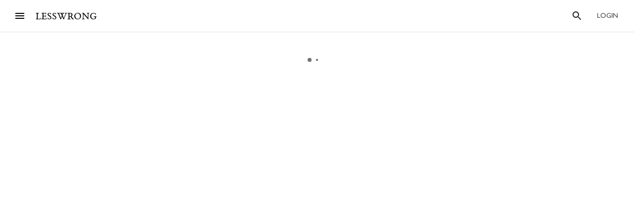

--- FILE ---
content_type: text/html; charset=utf-8
request_url: https://www.lesswrong.com/posts/jKcziCqYNGxTr5oKs
body_size: 61714
content:
<!DOCTYPE html><html><head><meta charSet="utf-8"/><meta name="viewport" content="width=device-width, initial-scale=1"/><link rel="stylesheet" href="/_next/static/chunks/62b28e563192aa4c.css" data-precedence="next"/><link rel="preload" as="script" fetchPriority="low" href="/_next/static/chunks/9e2dbcc476466311.js"/><script src="/_next/static/chunks/65b4d5d5eeebc884.js" async=""></script><script src="/_next/static/chunks/bf9a5078885f740d.js" async=""></script><script src="/_next/static/chunks/0596415b6f072a50.js" async=""></script><script src="/_next/static/chunks/246c52f4f17aa5e1.js" async=""></script><script src="/_next/static/chunks/2fffa8215b47f74e.js" async=""></script><script src="/_next/static/chunks/turbopack-a740c54ce2154826.js" async=""></script><script src="/_next/static/chunks/621e1de5d821c479.js" async=""></script><script src="/_next/static/chunks/2746593ef81cea09.js" async=""></script><script src="/_next/static/chunks/bb44d733f0f71fb6.js" async=""></script><script src="/_next/static/chunks/5368fa89ebbff07d.js" async=""></script><script src="/_next/static/chunks/66d962e099c84037.js" async=""></script><script src="/_next/static/chunks/70c2d11f67fc4359.js" async=""></script><script src="/_next/static/chunks/c2d058f1a31c6504.js" async=""></script><script src="/_next/static/chunks/ef5a910cf455da36.js" async=""></script><script src="/_next/static/chunks/4218d8e5fa4865fd.js" async=""></script><script src="/_next/static/chunks/9063d5538db7061c.js" async=""></script><script src="/_next/static/chunks/ba68a9b57f4d3627.js" async=""></script><script src="/_next/static/chunks/760d3608153222c3.js" async=""></script><script src="/_next/static/chunks/dc52757abeefa44e.js" async=""></script><script src="/_next/static/chunks/27303f9ee09e06e5.js" async=""></script><script src="/_next/static/chunks/3279dcabedec907a.js" async=""></script><script src="/_next/static/chunks/bbead446bfab714a.js" async=""></script><script src="/_next/static/chunks/eeab9114aab959e7.js" async=""></script><script src="/_next/static/chunks/4050781a72ee2d85.js" async=""></script><script src="/_next/static/chunks/b326a484199e53dd.js" async=""></script><script src="/_next/static/chunks/898c857cf1a13a0c.js" async=""></script><script src="/_next/static/chunks/027ec47dbc7f64bf.js" async=""></script><script src="/_next/static/chunks/bba70762fd423825.js" async=""></script><script src="/_next/static/chunks/5073cb823c9effc1.js" async=""></script><script src="/_next/static/chunks/ff32c9e4185f7f18.js" async=""></script><script src="/_next/static/chunks/08f8cbb6df12d3c9.js" async=""></script><script src="/_next/static/chunks/b29acd7d5b9d015c.js" async=""></script><script src="/_next/static/chunks/fc44ced5c1058fb0.js" async=""></script><script src="/_next/static/chunks/d2da5222e1661349.js" async=""></script><script src="/_next/static/chunks/b13cd201cff64e13.js" async=""></script><script src="/_next/static/chunks/e577ee5a42e29c37.js" async=""></script><script src="/_next/static/chunks/766963e919b267df.js" async=""></script><script src="/_next/static/chunks/912ac212a37c3588.js" async=""></script><script src="/_next/static/chunks/db7e0d8105eb0b1c.js" async=""></script><script src="/_next/static/chunks/4920e24f4167ce81.js" async=""></script><script src="/_next/static/chunks/5048912740991989.js" async=""></script><script src="/_next/static/chunks/c47624159ac40461.js" async=""></script><script src="/_next/static/chunks/80b26bb5fd420f89.js" async=""></script><script src="/_next/static/chunks/03777846bcc4218b.js" async=""></script><script src="/_next/static/chunks/2869dd1b9f09c344.js" async=""></script><script src="/_next/static/chunks/5003c345d573c0e2.js" async=""></script><meta http-equiv="delegate-ch" content="sec-ch-dpr https://res.cloudinary.com;"/><meta http-equiv="Accept-CH" content="DPR, Viewport-Width, Width"/><link rel="icon" href="https://res.cloudinary.com/lesswrong-2-0/image/upload/v1497915096/favicon_lncumn.ico"/><link rel="stylesheet" type="text/css" href="https://use.typekit.net/jvr1gjm.css"/><link rel="stylesheet" type="text/css" href="https://use.typekit.net/tqv5rhd.css"/><script>window.publicInstanceSettings = {"forumType":"LessWrong","title":"LessWrong","siteNameWithArticle":"LessWrong","siteUrl":"https://www.lesswrong.com","sentry":{"url":"https://1ab1949fc8d04608b43132f37bb2a1b0@sentry.io/1301611","environment":"production","release":"69f0f3c5d57b596e8249571383f8a280eff9bb23"},"debug":false,"aboutPostId":"bJ2haLkcGeLtTWaD5","faqPostId":"2rWKkWuPrgTMpLRbp","contactPostId":"ehcYkvyz7dh9L7Wt8","expectedDatabaseId":"production","tagline":"A community blog devoted to refining the art of rationality","faviconUrl":"https://res.cloudinary.com/lesswrong-2-0/image/upload/v1497915096/favicon_lncumn.ico","faviconWithBadge":"https://res.cloudinary.com/lesswrong-2-0/image/upload/v1497915096/favicon_with_badge.ico","forumSettings":{"headerTitle":"LESSWRONG","shortForumTitle":"LW","tabTitle":"LessWrong"},"analytics":{"environment":"lesswrong.com"},"cluster":{"enabled":true,"numWorkers":2},"testServer":false,"fmCrosspost":{"siteName":"the EA Forum","baseUrl":"https://forum.effectivealtruism.org/"},"allowTypeIIIPlayer":true,"hasRejectedContentSection":true,"hasCuratedPosts":true,"performanceMetricLogging":{"enabled":true,"batchSize":100},"reviewBotId":"tBchiz3RM7rPwujrJ","recombee":{"databaseId":"lightcone-infrastructure-lesswrong-prod-2","publicApiToken":"sb95OJbQ7mKLQAm1abPog2m5vCPj7XqZlVYdHGyANcjzqaHT5fX6HEgB0vCfiLav","enabled":true},"taggingName":"wikitag","taggingUrlCustomBase":"w","homepagePosts":{"feeds":[{"name":"forum-classic","label":"Recent","description":"The classic LessWrong frontpage algorithm that combines karma with time discounting, plus any tag-based weighting if applied.","showToLoggedOut":true},{"name":"recombee-hybrid","label":"Enriched","description":"An equal mix of Recent and Recommended.","showSparkleIcon":true,"defaultTab":true,"showToLoggedOut":true},{"name":"recombee-lesswrong-custom","label":"Recommended","description":"Personalized recommendations from the history of LessWrong, using a machine learning model that takes into account posts you've read and/or voted on.","showSparkleIcon":true,"showToLoggedOut":true},{"name":"ultrafeed","label":"Feed","description":"The new LessWrong feed","showLabsIcon":true,"isInfiniteScroll":true,"disabled":true},{"name":"forum-bookmarks","label":"Bookmarks","description":"A list of posts you saved because you wanted to have them findable later."},{"name":"forum-continue-reading","label":"Resume Reading","description":"Further posts in post sequences that you started reading.","disabled":true}]},"ultraFeedEnabled":true,"forum":{"numberOfDays":10,"postInterval":30,"numberOfWeeks":4,"numberOfYears":4,"maxPostsPerDay":5,"numberOfMonths":4},"type3":{"cutoffDate":"2023-07-01","explicitlyAllowedPostIds":[]},"locale":"en-US","mapbox":{"apiKey":"pk.eyJ1IjoiaGFicnlrYSIsImEiOiJjaWxvcnhidzgwOGlodHJrbmJ2bmVmdjRtIn0.inr-_5rWOOslGQxY8iDFOA"},"petrov":{"afterTime":1727400080403,"beforeTime":1727376805595,"petrovPostId":"6LJ6xcHEjKF9zWKzs","petrovServerUrl":"https://forum.effectivealtruism.org/graphql","petrovGamePostId":"KTEciTeFwL2tTujZk"},"reacts":{"addNewReactKarmaThreshold":10,"downvoteExistingReactKarmaThreshold":20,"addNameToExistingReactKarmaThreshold":5},"stripe":{"publicKey":"pk_live_51HtKAwA2QvoATZCZiy9f2nc6hA52YS1BE81cFu9FEV1IKar0Bwx6hIpxxxYHnhaxO9KM7kRYofZId3sUUI7Q0NeO00tGni3Wza"},"algolia":{"appId":"fakeAppId","searchKey":"fakeSearchKey","indexPrefix":"test_"},"llmChat":{"userIds":["McgHKH6MMYSnPwQcm","6Fx2vQtkYSZkaCvAg","MEu8MdhruX5jfGsFQ","YaNNYeR5HjKLDBefQ","hBEAsEpoNHaZfefxR","NFmcwmaFeTWfgrvBN","ZnpELPxzzD2CiigNy","Q7NW4XaWQmfPfdcFj","NXeHNNSFHGESrYkPv","QDNJ93vrjoaRBesk2","iMBN2523tmh4Yicc3","5iPRfSnjako6iM6LG","aBHfQ4C5fSM4TPyTn","n4M37rPXGyL6p8ivK","e9ToWWzhwWp5GSE7P","TCjNiBLBPyhZq5BuM","XLwKyCK7JmC292ZCC","S3ydcLKdejjkodNut","ENgxBL95Sc7MRwYty","KCExMGwS2ETzN3Ksr","XGEcH5rmq4yGvD82A","YFiFbXgjBpDKZT93g","dZMo8p7fGCgPMfdfD","Pdca6FNZBrXj9z28n","LHbu27FubhwFv8ZJt","gYxdDBQ3AZbde8HgZ","5JqkvjdNcxwN8D86a","6c2KCEXTGogBZ9KoE","haTrhurXNmNN8EiXc","cJnvyeYrotgZgfG8W"]},"logoUrl":"https://res.cloudinary.com/lesswrong-2-0/image/upload/v1498011194/LessWrong_Logo_skglnw.svg","ckEditor":{"uploadUrl":"https://39669.cke-cs.com/easyimage/upload/","webSocketUrl":"39669.cke-cs.com/ws"},"hasEvents":true,"logRocket":{"apiKey":"mtnxzn/lesswrong","sampleDensity":5},"reCaptcha":{"apiKey":"6LfFgqEUAAAAAHKdMgzGO-1BRBhHw1x6_8Ly1cXc"},"siteImage":"https://res.cloudinary.com/lesswrong-2-0/image/upload/v1654295382/new_mississippi_river_fjdmww.jpg","cloudinary":{"cloudName":"lesswrong-2-0","uploadPresetBanner":"navcjwf7","uploadPresetGridImage":"tz0mgw2s","uploadPresetSocialPreview":"nn5tppry"},"googleMaps":{"apiKey":"AIzaSyA3C48rl26gynG3qIuNuS-3Bh_Zz9jFXkY"},"adminAccount":{"_id":"AgwWRYMJRutPtkjds","email":"team@lesswrong.com","username":"LessWrong"},"annualReview":{"end":"2024-02-01T08:00:00Z","start":"2023-12-04T00:10:00Z","reviewPhaseEnd":"2024-01-15T08:00:00Z","votingPhaseEnd":"2024-02-01T08:00:00Z","nominationPhaseEnd":"2023-12-17T08:00:00Z","votingResultsPostId":"TSaJ9Zcvc3KWh3bjX","announcementPostPath":"/posts/B6CxEApaatATzown6/the-lesswrong-2022-review","showReviewOnFrontPageIfActive":true},"googleVertex":{"enabled":false},"intercomAppId":"wtb8z7sj","commentInterval":15,"googleDocImport":{"enabled":true},"moderationEmail":"team@lesswrong.com","timeDecayFactor":1.15,"googleTagManager":{"apiKey":"GTM-TRC765W"},"textReplacements":{"Less Wrong":"Down Bad","Alignment Forum":"Standards Committee","Artificial Intelligence":"Fake News"},"alternateHomePage":false,"gatherTownMessage":"Schelling social hours on Tues 1pm and Thurs 6pm PT","bookDisplaySetting":false,"gardenOpenToPublic":false,"karmaRewarderId100":"iqWr6C3oEB4yWpzn5","legacyRouteAcronym":"lw","maxRenderQueueSize":3,"recommendationsTab":{"manuallyStickiedPostIds":[]},"frontpageScoreBonus":0,"karmaRewarderId1000":"mBBmKWkmw8bgJmGiG","lightconeFundraiser":{"active":true,"postId":"eKGdCNdKjvTBG9i6y","paymentLinkId":"plink_1QPdGLBlb9vL5IMTvkJ3LZ6v","unsyncedAmount":321213,"thermometerBgUrl":"https://res.cloudinary.com/lesswrong-2-0/image/upload/f_auto,q_auto/v1765607802/fundraiserTest2_weie7h.webp","thermometerGoalAmount":1000000,"thermometerGoal2Amount":2000000},"defaultVisibilityTags":[{"tagId":"Ng8Gice9KNkncxqcj","tagName":"Rationality","filterMode":10},{"tagId":"3uE2pXvbcnS9nnZRE","tagName":"World Modeling","filterMode":10}],"enableGoodHeartProject":false,"maxDocumentsPerRequest":5000,"defaultSequenceBannerId":"sequences/vnyzzznenju0hzdv6pqb.jpg","defaultModeratorComments":[{"id":"FfMok764BCY6ScqWm","label":"Option A"},{"id":"yMHoNoYZdk5cKa3wQ","label":"Option B"}],"newUserIconKarmaThreshold":50,"dialogueMatchmakingEnabled":true,"hideUnreviewedAuthorComments":"2023-04-04T18:54:35.895Z","gatherTownUserTrackingIsBroken":true,"postModerationWarningCommentId":"sLay9Tv65zeXaQzR4","commentModerationWarningCommentId":"LbGNE5Ssnvs6MYnLu","firstCommentAcknowledgeMessageCommentId":"QgwD7PkQHFp3nfhjj"}</script><script>_embedStyles=function(name,priority,css) {
    const styleNode = document.createElement("style");
    styleNode.append(document.createTextNode(css));
    styleNode.setAttribute("data-name", name);
    styleNode.setAttribute("data-priority", priority);

    const startNode = document.getElementById('jss-insertion-start');
    const endNode = document.getElementById('jss-insertion-end');
  
    if (!startNode || !endNode) {
      throw new Error('Insertion point markers not found');
    }
  
    styleNode.setAttribute('data-priority', priority.toString());
    styleNode.setAttribute('data-name', name);
    if (!window.serverInsertedStyleNodes) {
      window.serverInsertedStyleNodes = [];
    }
    window.serverInsertedStyleNodes.push(styleNode);
  
    const styleNodes = Array.from(document.querySelectorAll('style[data-priority]'));
    let left = 0;
    let right = styleNodes.length - 1;
  
    while (left <= right) {
      const mid = Math.floor((left + right) / 2);
      const midNode = styleNodes[mid];
      const midPriority = parseInt(midNode.getAttribute('data-priority') || '0', 10);
      const midName = midNode.getAttribute('data-name') || '';
    
      if (midPriority < priority || (midPriority === priority && midName < name)) {
        left = mid + 1;
      } else if (midPriority > priority || (midPriority === priority && midName > name)) {
        right = mid - 1;
      } else {
        // Equal priority and name, insert after this node
        midNode.insertAdjacentElement('afterend', styleNode);
        return;
      }
    }
  
    // If we didn't find an exact match, insert at the position determined by 'left'
    if (left === styleNodes.length) {
      // Insert before the end marker
      endNode.insertAdjacentElement('beforebegin', styleNode);
    } else if (left === 0) {
      // Insert after the start marker
      startNode.insertAdjacentElement('afterend', styleNode);
    } else {
      // Insert before the node at the 'left' index
      styleNodes[left].insertAdjacentElement('beforebegin', styleNode);
    }
  }</script><script id="jss-insertion-start"></script><script id="jss-insertion-end"></script><script src="/_next/static/chunks/a6dad97d9634a72d.js" noModule=""></script></head><body class="whiteBackground"><div hidden=""><!--$?--><template id="B:0"></template><!--/$--></div><script>
(function _addThemeClass() {
  let themeName="default";
  try {
    const getCookie = (name) => {
      const cookie = document.cookie.split(';').filter(c=>c.trim().startsWith(name+"="))[0];
      console.log(cookie);
      if (cookie) {
        return decodeURIComponent(cookie.split("=")[1]);
      }
    }
    const themeOptions = getCookie("theme")
    themeName = themeOptions ? JSON.parse(themeOptions).name : "default";
  } catch {
  }
  document.body.classList.add("theme-"+themeName);
})()</script><!--$?--><template id="B:2"></template><!--/$--><!--$?--><template id="B:1"></template><!--/$--><div style="opacity:0.001;position:absolute;top:0;left:0">x</div><script>requestAnimationFrame(function(){$RT=performance.now()});</script><script src="/_next/static/chunks/9e2dbcc476466311.js" id="_R_" async=""></script><script>(self.__next_f=self.__next_f||[]).push([0])</script><meta name="sentry-trace" content="286103f1467d24bcd4291f743420734c-4f803c78dc2b41fc"/><meta name="baggage" content="sentry-environment=production,sentry-release=a9a2da5bff845508cfd3ba65ee9ae6e122069398,sentry-public_key=1ab1949fc8d04608b43132f37bb2a1b0,sentry-trace_id=286103f1467d24bcd4291f743420734c,sentry-org_id=195791,sentry-sample_rand=0.9465641819829582"/><script src="/_next/static/chunks/a6dad97d9634a72d.js" noModule=""></script><script>(window[Symbol.for("ApolloSSRDataTransport")] ??= []).push((function(){const sharedValueMap = {"860c9808-efaa-4531-b8ef-abe5d9eaeba5":{"currentUser":null}};
const rehydrate = {"_R_2lb_":{"data":sharedValueMap['860c9808-efaa-4531-b8ef-abe5d9eaeba5'],"networkStatus":7},"_R_9ulb_":{"data":undefined,"networkStatus":7},"_R_9ulbH1_":{"data":undefined,"networkStatus":7},"_R_1pulb_":{"data":undefined,"networkStatus":7},"_R_j9gmdpulb_":{"data":undefined,"networkStatus":7}};
const events = [{"type":"started","options":{"fetchPolicy":"cache-first","ssr":true,"skip":false,"query":"query getCurrentUser{currentUser{...UsersCurrent}}fragment UsersCurrent on User{...UsersMinimumInfo oldSlugs groups jobTitle organization careerStage profileTagIds organizerOfGroupIds moderationStyle moderationGuidelines{...RevisionDisplay}bannedUserIds location googleLocation mapLocation mapLocationSet mapMarkerText mongoLocation shortformFeedId sortDraftsBy email emails banned paymentEmail paymentInfo postingDisabled allCommentingDisabled commentingOnOtherUsersDisabled conversationsDisabled usernameUnset taggingDashboardCollapsed beta acceptedTos pageUrl isReviewed nullifyVotes hideIntercom hideNavigationSidebar hideCommunitySection hasContinueReading expandedFrontpageSections{community recommendations quickTakes quickTakesCommunity popularComments}hidePostsRecommendations currentFrontpageFilter frontpageSelectedTab frontpageFilterSettings hideFrontpageFilterSettingsDesktop allPostsTimeframe allPostsSorting allPostsFilter allPostsShowLowKarma allPostsIncludeEvents allPostsHideCommunity allPostsOpenSettings draftsListSorting draftsListShowArchived draftsListShowShared lastNotificationsCheck bannedUserIds bannedPersonalUserIds moderationStyle noKibitz showHideKarmaOption markDownPostEditor hideElicitPredictions hideAFNonMemberInitialWarning commentSorting location googleLocation mongoLocation mapLocation mapLocationSet mapMarkerText htmlMapMarkerText nearbyEventsNotifications nearbyEventsNotificationsLocation nearbyEventsNotificationsRadius nearbyPeopleNotificationThreshold hideFrontpageMap emailSubscribedToCurated subscribedToDigest subscribedToNewsletter unsubscribeFromAll whenConfirmationEmailSent hideSubscribePoke hideMeetupsPoke hideHomeRHS noCollapseCommentsFrontpage noCollapseCommentsPosts noSingleLineComments showCommunityInRecentDiscussion karmaChangeNotifierSettings karmaChangeLastOpened shortformFeedId viewUnreviewedComments recommendationSettings theme hasAnyBookmarks hiddenPostsMetadata{postId}auto_subscribe_to_my_posts auto_subscribe_to_my_comments autoSubscribeAsOrganizer noExpandUnreadCommentsReview hideFrontpageBookAd abTestKey abTestOverrides sortDraftsBy reactPaletteStyle petrovPressedButtonDate petrovLaunchCodeDate petrovOptOut lastUsedTimezone acknowledgedNewUserGuidelines notificationSubforumUnread notificationRepliesToMyComments subforumPreferredLayout hideJobAdUntil criticismTipsDismissed allowDatadogSessionReplay hideFrontpageBook2020Ad showDialoguesList showMyDialogues showMatches showRecommendedPartners hideActiveDialogueUsers hideSunshineSidebar optedOutOfSurveys postGlossariesPinned generateJargonForDrafts generateJargonForPublishedPosts}fragment UsersMinimumInfo on User{_id slug createdAt username displayName profileImageId karma afKarma deleted isAdmin htmlBio jobTitle organization postCount commentCount sequenceCount afPostCount afCommentCount spamRiskScore tagRevisionCount reviewedByUserId}fragment RevisionDisplay on Revision{_id version html wordCount htmlHighlight plaintextDescription}","notifyOnNetworkStatusChange":false,"nextFetchPolicy":undefined},"id":"860c9808-efaa-4531-b8ef-abe5d9eaeba5"},{"type":"next","value":{"data":sharedValueMap['860c9808-efaa-4531-b8ef-abe5d9eaeba5']},"id":"860c9808-efaa-4531-b8ef-abe5d9eaeba5"},{"type":"completed","id":"860c9808-efaa-4531-b8ef-abe5d9eaeba5"},{"type":"started","options":{"variables":{"documentId":"jKcziCqYNGxTr5oKs","sequenceId":null},"skip":false,"context":{"batchKey":"singlePost"},"fetchPolicy":"cache-first","query":"query PostsPageWrapper($documentId:String$sequenceId:String){post(input:{selector:{documentId:$documentId}}allowNull:true){result{...PostsWithNavigation}}}fragment PostsWithNavigation on Post{...PostsPage ...PostSequenceNavigation tableOfContents reviewWinner{...ReviewWinnerAll}...PostPodcastEpisode glossary{...JargonTermsPost}}fragment PostsPage on Post{...PostsDetails version contents{...RevisionDisplay}sideComments myEditorAccess}fragment PostsDetails on Post{...PostsListBase canonicalSource noIndex viewCount tags{...TagPreviewFragment}socialPreviewData{_id text imageUrl}tagRelevance commentSortOrder sideCommentVisibility collectionTitle canonicalPrevPostSlug canonicalNextPostSlug canonicalSequenceId canonicalBookId canonicalSequence{_id title}canonicalBook{_id title}canonicalCollection{_id title}bannedUserIds moderationStyle currentUserVote currentUserExtendedVote feedLink feed{...RSSFeedMinimumInfo}sourcePostRelations{_id sourcePostId sourcePost{...PostsListWithVotes}order}targetPostRelations{_id sourcePostId targetPostId targetPost{...PostsListWithVotes}order}rsvps activateRSVPs fmCrosspost{isCrosspost hostedHere foreignPostId}}fragment PostsListBase on Post{...PostsBase ...PostsAuthors readTimeMinutes rejectedReason customHighlight{_id html plaintextDescription}lastPromotedComment{_id user{...UsersMinimumInfo}}bestAnswer{...CommentsList}tags{...TagBasicInfo}socialPreviewData{_id imageUrl}feedId totalDialogueResponseCount unreadDebateResponseCount dialogTooltipPreview disableSidenotes}fragment PostsBase on Post{...PostsMinimumInfo url postedAt sticky metaSticky stickyPriority status frontpageDate meta deletedDraft postCategory tagRelevance shareWithUsers sharingSettings linkSharingKey contents_latest commentCount voteCount baseScore extendedScore emojiReactors unlisted score lastVisitedAt isFuture isRead lastCommentedAt lastCommentPromotedAt canonicalCollectionSlug curatedDate commentsLocked commentsLockedToAccountsCreatedAfter debate question hiddenRelatedQuestion originalPostRelationSourceId userId location googleLocation onlineEvent globalEvent startTime endTime localStartTime localEndTime eventRegistrationLink joinEventLink facebookLink meetupLink website contactInfo isEvent eventImageId eventType types groupId reviewedByUserId suggestForCuratedUserIds suggestForCuratedUsernames reviewForCuratedUserId authorIsUnreviewed afDate suggestForAlignmentUserIds reviewForAlignmentUserId afBaseScore afExtendedScore afCommentCount afLastCommentedAt afSticky hideAuthor moderationStyle ignoreRateLimits submitToFrontpage shortform onlyVisibleToLoggedIn onlyVisibleToEstablishedAccounts reviewCount reviewVoteCount positiveReviewVoteCount manifoldReviewMarketId annualReviewMarketProbability annualReviewMarketIsResolved annualReviewMarketYear annualReviewMarketUrl group{_id name organizerIds}rsvpCounts podcastEpisodeId forceAllowType3Audio nominationCount2019 reviewCount2019 votingSystem disableRecommendation}fragment PostsMinimumInfo on Post{_id slug title draft shortform hideCommentKarma af userId coauthorUserIds rejected collabEditorDialogue}fragment PostsAuthors on Post{user{...UsersMinimumInfo profileImageId moderationStyle bannedUserIds moderatorAssistance groups banned allCommentingDisabled}coauthors{...UsersMinimumInfo}}fragment UsersMinimumInfo on User{_id slug createdAt username displayName profileImageId karma afKarma deleted isAdmin htmlBio jobTitle organization postCount commentCount sequenceCount afPostCount afCommentCount spamRiskScore tagRevisionCount reviewedByUserId}fragment CommentsList on Comment{_id postId tagId tag{_id slug}relevantTagIds relevantTags{...TagPreviewFragment}tagCommentType parentCommentId topLevelCommentId descendentCount title contents{_id html plaintextMainText wordCount}postedAt lastEditedAt repliesBlockedUntil userId draft deleted deletedPublic deletedByUserId deletedReason hideAuthor authorIsUnreviewed user{...UsersMinimumInfo}currentUserVote currentUserExtendedVote baseScore extendedScore score voteCount emojiReactors af afDate moveToAlignmentUserId afBaseScore afExtendedScore suggestForAlignmentUserIds reviewForAlignmentUserId needsReview answer parentAnswerId retracted postVersion reviewedByUserId shortform shortformFrontpage lastSubthreadActivity moderatorHat hideModeratorHat nominatedForReview reviewingForReview promoted promotedByUser{...UsersMinimumInfo}directChildrenCount votingSystem isPinnedOnProfile debateResponse rejected rejectedReason originalDialogueId forumEventId forumEventMetadata}fragment TagPreviewFragment on Tag{...TagBasicInfo isRead parentTag{...TagBasicInfo}subTags{...TagBasicInfo}description{_id htmlHighlight}canVoteOnRels isArbitalImport}fragment TagBasicInfo on Tag{_id userId name shortName slug core postCount adminOnly canEditUserIds suggestedAsFilter needsReview descriptionTruncationCount createdAt wikiOnly deleted isSubforum noindex isArbitalImport isPlaceholderPage baseScore extendedScore score afBaseScore afExtendedScore voteCount currentUserVote currentUserExtendedVote}fragment RSSFeedMinimumInfo on RSSFeed{_id userId user{...UsersMinimumInfo}createdAt ownedByUser displayFullContent nickname url importAsDraft}fragment PostsListWithVotes on Post{...PostsList currentUserVote currentUserExtendedVote ...PostPodcastEpisode}fragment PostsList on Post{...PostsListBase deletedDraft contents{_id htmlHighlight plaintextDescription wordCount version}fmCrosspost{isCrosspost hostedHere foreignPostId}bannedUserIds}fragment PostPodcastEpisode on Post{podcastEpisode{_id title podcast{_id title applePodcastLink spotifyPodcastLink}episodeLink externalEpisodeId}}fragment RevisionDisplay on Revision{_id version html wordCount htmlHighlight plaintextDescription}fragment PostSequenceNavigation on Post{sequence(sequenceId:$sequenceId){...SequencesPageFragment}prevPost(sequenceId:$sequenceId){...PostsListWithVotes sequence(sequenceId:$sequenceId prevOrNext:\"prev\"){_id}}nextPost(sequenceId:$sequenceId){...PostsListWithVotes sequence(sequenceId:$sequenceId prevOrNext:\"next\"){_id}}}fragment SequencesPageFragment on Sequence{...SequencesPageTitleFragment createdAt userId user{...UsersMinimumInfo}contents{...RevisionDisplay}gridImageId bannerImageId canonicalCollectionSlug draft isDeleted hidden hideFromAuthorPage noindex curatedOrder userProfileOrder af postsCount readPostsCount}fragment SequencesPageTitleFragment on Sequence{_id title canonicalCollectionSlug canonicalCollection{_id title}}fragment ReviewWinnerAll on ReviewWinner{_id category curatedOrder postId reviewYear reviewRanking reviewWinnerArt{...ReviewWinnerArtImages}competitorCount}fragment ReviewWinnerArtImages on ReviewWinnerArt{_id postId splashArtImagePrompt splashArtImageUrl activeSplashArtCoordinates{...SplashArtCoordinatesEdit}}fragment SplashArtCoordinatesEdit on SplashArtCoordinate{...SplashArtCoordinates createdAt}fragment SplashArtCoordinates on SplashArtCoordinate{_id reviewWinnerArtId leftXPct leftYPct leftHeightPct leftWidthPct leftFlipped middleXPct middleYPct middleHeightPct middleWidthPct middleFlipped rightXPct rightYPct rightHeightPct rightWidthPct rightFlipped}fragment JargonTermsPost on JargonTerm{_id term humansAndOrAIEdited approved deleted altTerms contents{...RevisionDisplay}}","notifyOnNetworkStatusChange":false,"nextFetchPolicy":undefined},"id":"1332f162-df71-4b79-94b2-9dc7654e7ff4"}];
return {rehydrate,events}})())</script><script>_embedStyles("Layout",0,".Layout-navSidebar{grid-area:navSidebar}.Layout-languageModelLauncher{top:-57px;right:-334px;position:absolute}@media (max-width:1919.95px){.Layout-languageModelLauncher{display:none}}.Layout-topLevelContainer{width:100%;display:flex;min-height:100vh;flex-direction:row}.Layout-pageContent{display:flex;flex-grow:1;min-width:0;flex-shrink:1;flex-direction:column}.Layout-llmChatColumn{flex-grow:0;flex-shrink:0}html{color:#000;font-size:13px;box-sizing:border-box;-webkit-font-smoothing:antialiased;-moz-osx-font-smoothing:grayscale;--ck-z-modal:10000000002!important;--ck-z-panel:10000000002!important}*,::after,::before{box-sizing:inherit}body{margin:0}@media print{body{background:#fff}}h1,h1 *,h2,h2 *,h3,h3 *,h4,h4 *{font-weight:500}input,input:focus,textarea,textarea:focus{color:#000;border:0;outline:0}button{border:0;cursor:pointer;box-shadow:none}figure{margin:1em 0}.message.error{color:#e04e4b}.ais-InstantSearch__root{font-family:inherit!important}.noscript-warning{padding:20px;font-size:17px}a,a:active,a:hover{text-decoration:none}a{color:inherit;cursor:pointer}a:active,a:hover{opacity:.5}.grecaptcha-badge,figure:after{visibility:hidden}.reCaptcha-text{color:rgba(0,0,0,.5);font-size:11px;font-family:sans-serif}.thoughtSaverFrame{width:100%;border:0;height:500px;border-radius:5px}.ck-mentions-balloon{--ck-color-text:rgba(0,0,0,1);--ck-color-panel-border:#c4c4c4;--ck-color-list-background:#fff;--ck-color-panel-background:#fff;--ck-color-list-button-on-background:#198cf0;--ck-color-list-button-hover-background:#e6e6e6;--ck-color-list-button-on-background-focus:#0e7fe1}.ck-comment-marker{border-top:none!important;border-bottom:none!important}.ck-powered-by,.ck-powered-by-balloon{display:none!important}.comments-node-even{background-color:#f2f2f2}.comments-node-odd{background-color:#fcfcfc}.comments-node-root{background:#fff;margin-bottom:17px;backdrop-filter:none}@media screen and (max-width:715px){.comments-node-root{margin-bottom:10px}}@media screen and (max-width:400px){.comments-node-root{padding-top:5px;margin-bottom:8px}.comments-node .comments-node{margin-left:5px;margin-bottom:5px}}.comments-edit-form{position:relative}.comments-edit-form .form-submit{text-align:right;margin-right:10px}.comments-load-more{margin-left:10px}.comments-node-its-getting-nested-here{margin-left:7px!important;margin-bottom:7px!important}.comments-node-so-take-off-all-your-margins{margin-left:6px!important;margin-bottom:6px!important}.comments-node-im-getting-so-nested,.comments-node-im-gonna-drop-my-margins{margin-left:5px!important;margin-bottom:5px!important}.comments-node-what-are-you-even-arguing-about{margin-left:4px!important;margin-bottom:4px!important}.comments-node-are-you-sure-this-is-a-good-idea{margin-left:3px!important;margin-bottom:3px!important}.comments-node-seriously-what-the-fuck{transform:rotate(.5deg);margin-left:2px!important;margin-bottom:2px!important}.comments-node-are-you-curi-and-lumifer-specifically{transform:rotate(1deg);margin-left:1px!important;margin-bottom:1px!important}.comments-node-cuz-i-guess-that-makes-sense-but-like-really-tho{transform:rotate(-1deg);margin-left:1px!important;margin-bottom:1px!important}.recent-comments-node.loading{padding:35px;min-height:80px;background-color:#f2f2f2}.editor blockquote div,.editor blockquote span,.recent-comments-node .comments-node{margin:0}.recent-comments-node.comments-node-root{position:inherit;margin-bottom:.8em;background-color:none}.dialogue-message-input-wrapper{display:flex;margin-top:12px;flex-direction:column}.dialogue-message-input{order:2;border:2px solid!important;margin:12px 0;padding:26px 16px 40px;position:relative;border-radius:3px}.dialogue-message-input[user-order=\"1\"] .dialogue-message-input-header{color:#1192e8!important}.dialogue-message-input[user-order=\"2\"] .dialogue-message-input-header{color:#198038!important}.dialogue-message-input[user-order=\"3\"] .dialogue-message-input-header{color:#b28600!important}.dialogue-message-input[user-order=\"4\"] .dialogue-message-input-header{color:#9f1853!important}.dialogue-message-input[user-order=\"5\"] .dialogue-message-input-header{color:#a56eff!important}.dialogue-message-input[user-order=\"6\"] .dialogue-message-input-header{color:#6c7bff!important}.dialogue-message-input-header{top:-14px;padding:4px;position:absolute;background-color:#fff}.dialogue-message-input button{right:16px;bottom:12px;display:block;padding:0;position:absolute;min-height:unset;margin-left:auto;margin-right:-8px;margin-bottom:-4px}.dialogue-message{padding:22px 8px 8px 0;position:relative;margin-top:6px}.dialogue-message[user-order=\"1\"] .dialogue-message-header{color:#1192e8!important}.dialogue-message[user-order=\"2\"] .dialogue-message-header{color:#198038!important}.dialogue-message[user-order=\"3\"] .dialogue-message-header{color:#b28600!important}.dialogue-message[user-order=\"4\"] .dialogue-message-header{color:#9f1853!important}.dialogue-message[user-order=\"5\"] .dialogue-message-header{color:#a56eff!important}.dialogue-message[user-order=\"6\"] .dialogue-message-header{color:#6c7bff!important}.dialogue-message p,.dialogue-message-input p{margin-bottom:0!important}.dialogue-message-header{top:0;position:absolute}.dialogue-message-header b{font-weight:600}body.t3a-sticky-player-visible .StickyDigestAd-root{bottom:78px}.t3a-heading-play-button{display:none}@media screen and (min-width:850px){.t3a-heading-play-button{top:0;left:0;color:#fff;width:1.5rem;border:0;cursor:pointer;height:1.5rem;display:block;outline:0;z-index:10;position:absolute;transform:translate(0,0);margin-left:-34px;margin-right:10px;border-radius:9999px;background-color:#ddd}.t3a-heading-play-button:hover{background-color:#bdbdbd}.t3a-heading-play-button:focus{outline:0}.t3a-heading-play-icon{display:flex;align-items:center;margin-right:-1px;justify-content:center}h1 .t3a-heading-play-button{margin-top:10px}h2 .t3a-heading-play-button{margin-top:7px}h3 .t3a-heading-play-button{margin-top:3px}}.editor{min-height:220px;border-radius:2px;margin-bottom:2em}figure:after{clear:both;height:0;content:Foo}.draft-image,figure:after{display:block}.draft-image.center{margin-left:auto;margin-right:auto}.draft-image.right{float:right}.form-component-CommentEditor,.form-component-EditorFormComponent{position:static!important}.dividerBlock{width:100%;border:0;height:100%;margin:32px 0;display:flex;text-align:center;align-items:center;justify-content:center}.dividerBlock::after{color:rgba(0,0,0,.26);content:•••;font-size:1rem;margin-left:12px;letter-spacing:12px}.form-input{margin:16px 0;position:relative}.form-component-EditTitle{margin:0;flex-grow:1}.form-cancel{margin-left:25px}.form-component-MuiInput{margin-bottom:0}.form-component-AlignmentCheckbox{position:relative}@media screen and (max-width:715px){.primary-form-submit-button{float:left}}h3,style~p{margin-top:0}.ais-Breadcrumb-list,.ais-CurrentRefinements-list,.ais-HierarchicalMenu-list,.ais-Hits-list,.ais-InfiniteHits-list,.ais-InfiniteResults-list,.ais-Menu-list,.ais-NumericMenu-list,.ais-Pagination-list,.ais-RatingMenu-list,.ais-RefinementList-list,.ais-Results-list,.ais-ToggleRefinement-list{margin:0;padding:0;list-style:none}.ais-ClearRefinements-button,.ais-CurrentRefinements-delete,.ais-CurrentRefinements-reset,.ais-HierarchicalMenu-showMore,.ais-InfiniteHits-loadMore,.ais-InfiniteResults-loadMore,.ais-Menu-showMore,.ais-RangeInput-submit,.ais-RefinementList-showMore,.ais-SearchBox-reset,.ais-SearchBox-submit{font:inherit;color:inherit;border:0;cursor:pointer;padding:0;overflow:visible;background:0 0;line-height:normal;user-select:none;-ms-user-select:none;-moz-user-select:none;-webkit-user-select:none}.ais-ClearRefinements-button::-moz-focus-inner,.ais-CurrentRefinements-delete::-moz-focus-inner,.ais-CurrentRefinements-reset::-moz-focus-inner,.ais-HierarchicalMenu-showMore::-moz-focus-inner,.ais-InfiniteHits-loadMore::-moz-focus-inner,.ais-InfiniteResults-loadMore::-moz-focus-inner,.ais-Menu-showMore::-moz-focus-inner,.ais-RangeInput-submit::-moz-focus-inner,.ais-RefinementList-showMore::-moz-focus-inner,.ais-SearchBox-reset::-moz-focus-inner,.ais-SearchBox-submit::-moz-focus-inner{border:0;padding:0}.ais-ClearRefinements-button[disabled],.ais-CurrentRefinements-delete[disabled],.ais-CurrentRefinements-reset[disabled],.ais-HierarchicalMenu-showMore[disabled],.ais-InfiniteHits-loadMore[disabled],.ais-InfiniteResults-loadMore[disabled],.ais-Menu-showMore[disabled],.ais-RangeInput-submit[disabled],.ais-RefinementList-showMore[disabled],.ais-SearchBox-reset[disabled],.ais-SearchBox-submit[disabled]{cursor:default}.ais-Breadcrumb-item,.ais-Breadcrumb-list,.ais-Pagination-list,.ais-PoweredBy,.ais-RangeInput-form,.ais-RatingMenu-link{display:flex;align-items:center;-ms-flex-align:center;-webkit-box-align:center}.ais-HierarchicalMenu-list .ais-HierarchicalMenu-list{margin-left:1em}.ais-PoweredBy-logo{width:70px;height:auto;display:block}.ais-RatingMenu-starIcon{width:20px;height:20px;display:block}.ais-SearchBox-input::-ms-clear,.ais-SearchBox-input::-ms-reveal{width:0;height:0;display:none}.ais-SearchBox-input::-webkit-search-cancel-button,.ais-SearchBox-input::-webkit-search-decoration,.ais-SearchBox-input::-webkit-search-results-button,.ais-SearchBox-input::-webkit-search-results-decoration{display:none}.ais-RangeSlider .rheostat{overflow:visible;margin-top:40px;margin-bottom:40px}.ais-RangeSlider .rheostat-background{top:0;width:100%;border:1px solid #aaa;height:6px;position:relative;background-color:#fff}.ais-RangeSlider .rheostat-handle{top:-7px;margin-left:-12px}.ais-RangeSlider .rheostat-progress{top:1px;height:4px;position:absolute;background-color:#303030}.rheostat-handle{width:20px;border:1px solid #303030;cursor:grab;height:20px;z-index:1;position:relative;border-radius:50%;background-color:#fff}.rheostat-marker{width:1px;height:5px;position:absolute;margin-left:-1px;background-color:#aaa}.rheostat-marker--large{height:9px}.rheostat-value{padding-top:15px}.rheostat-tooltip,.rheostat-value{position:absolute;transform:translateX(-50%);text-align:center;margin-left:50%;-webkit-transform:translateX(-50%)}.rheostat-tooltip{top:-22px}p{margin-top:1em;margin-bottom:1em}p:first-child{margin-top:0}p:last-child{margin-bottom:0}.mapboxgl-popup{z-index:6;will-change:auto!important}@font-face{font-family:GreekFallback;src:local(\"Arial\");unicode-range:U+0370-03FF,U+1F00-1FFF}@font-face{font-family:ETBookRoman;src:url(https://res.cloudinary.com/lesswrong-2-0/raw/upload/v1723063815/et-book-roman-line-figures_tvofzs.woff)format(\"woff\")}.ck-table-properties-form__alignment-row{display:none!important}.Layout-searchResultsArea{top:0;width:100%;z-index:1100;position:absolute}@media (max-width:959.95px){.Layout-hideHomepageMapOnMobile{display:none}}");_embedStyles("Header",0,".Header-appBar,.Header-appBar.Header-blackBackgroundAppBar{box-shadow:0 1px 1px rgba(0,0,0,.05),0 1px 1px rgba(0,0,0,.05)}.Header-appBar{color:#000;width:100%;display:flex;z-index:1100;position:static;box-sizing:border-box;flex-shrink:0;flex-direction:column;backdrop-filter:blur(4px);background-color:rgba(255,255,255,.65)}.Header-appBar.Header-blackBackgroundAppBar{background:rgba(255,255,255,.65)}.Header-appBarDarkBackground{box-shadow:none;--header-text-color:#fff;--header-contrast-color:#000}.Header-appBarDarkBackground,.Header-appBarDarkBackground .Header-titleLink,.Header-appBarDarkBackground .HeaderSubtitle-subtitle,.Header-appBarDarkBackground .KarmaChangeNotifier-gainedPoints,.Header-appBarDarkBackground .KarmaChangeNotifier-starIcon,.Header-appBarDarkBackground .MessagesMenuButton-buttonClosed,.Header-appBarDarkBackground .NotificationsMenuButton-badge,.Header-appBarDarkBackground .NotificationsMenuButton-buttonClosed,.Header-appBarDarkBackground .SearchBar-searchIcon,.Header-appBarDarkBackground .UsersMenu-arrowIcon,.Header-appBarDarkBackground .ais-SearchBox-input{color:var(--header-text-color)}.Header-appBarDarkBackground .ais-SearchBox-input::placeholder{color:var(--header-text-color)}.Header-appBarDarkBackground .EAButton-variantContained{color:var(--header-contrast-color);background-color:var(--header-text-color)}.Header-appBarDarkBackground .EAButton-greyContained{color:var(--header-text-color);background-color:color-mix(in oklab,var(--header-text-color) 15%,var(--header-contrast-color))}.Header-appBarDarkBackground .EAButton-greyContained:hover{background-color:color-mix(in oklab,var(--header-text-color) 10%,transparent)!important}.Header-appBarDarkBackground .EAButton-variantContained:hover{background-color:color-mix(in oklab,var(--header-text-color) 90%,var(--header-contrast-color))}.Header-root{height:var(--header-height)}@media print{.Header-root{display:none}}.Header-titleSubtitleContainer{display:flex;align-items:center}.Header-titleFundraiserContainer{display:flex;align-items:center;flex-direction:row}.Header-title{top:3px;flex:1;color:rgba(0,0,0,.54);position:relative;padding-right:8px}.Header-titleLink{color:#000;height:19px;display:flex;font-size:19px;align-items:center}.Header-titleLink:active,.Header-titleLink:hover{opacity:.7;text-decoration:none}.Header-menuButton{margin-left:-8px;margin-right:8px}.Header-icon{width:24px;height:24px}.Header-siteLogo{margin-left:-7px;margin-right:6px}@media (max-width:959.95px){.Header-siteLogo{margin-left:-12px;margin-right:3px}}@media (min-width:1424px){.Header-hideLgUp{display:none!important}}@media (max-width:1423.95px){.Header-hideMdDown{display:none!important}}@media (max-width:959.95px){.Header-hideSmDown{display:none!important}}@media (max-width:599.95px){.Header-hideXsDown{display:none!important}}@media (min-width:960px){.Header-hideMdUp{display:none!important}}.Header-rightHeaderItems{display:flex;margin-left:auto;margin-right:-8px}.Header-searchSSRStandin{min-width:48px}.Header-headroom .headroom{top:unset;left:0;right:0;z-index:1300}.Header-headroom .headroom--unfixed{position:relative;transform:translateY(0)}.Header-headroom .headroom--scrolled{transition:transform 200ms ease-in-out}.Header-headroom .headroom--unpinned{position:fixed;transform:translateY(-100%)}.Header-headroom .headroom--pinned{position:fixed;transform:translateY(0)}.Header-headroomPinnedOpen .headroom--unpinned{transform:none!important}.Header-headroomPinnedOpen .headroom--unfixed{position:fixed!important}@media (min-width:1280px){.Header-reserveSpaceForLlmChatSidebar .headroom{width:calc(100% - 500px)}}.Header-headerHeight{--header-height:64px}@media (max-width:599.95px){.Header-headerHeight{--header-height:56px}}.Header-headerHeightWithBanner{--header-height:98px}@media (max-width:599.95px){.Header-headerHeightWithBanner{--header-height:88px}}");_embedStyles("PageBackgroundWrapper",0,".PageBackgroundWrapper-wrapper{position:relative}.PageBackgroundWrapper-fullscreen{height:max(100vh,600px);display:flex;flex-direction:column}");_embedStyles("MuiToolbar",-10,".MuiToolbar-root{display:flex;position:relative;align-items:center}.MuiToolbar-gutters{padding-left:16px;padding-right:16px}@media (min-width:600px){.MuiToolbar-gutters{padding-left:24px;padding-right:24px}}.MuiToolbar-regular{min-height:56px}@media (min-width:0px) and (orientation:landscape){.MuiToolbar-regular{min-height:48px}}@media (min-width:600px){.MuiToolbar-regular{min-height:64px}}.MuiToolbar-dense{min-height:48px}");_embedStyles("MuiIconButton",-10,".MuiIconButton-root{flex:0 0 auto;color:rgba(0,0,0,.54);padding:12px;overflow:visible;font-size:1.5rem;text-align:center;transition:background-color 150ms cubic-bezier(.4,0,.2,1) 0ms;border-radius:50%}.MuiIconButton-root:hover{background-color:rgba(0,0,0,.08)}.MuiIconButton-root.MuiIconButton-disabled{color:rgba(0,0,0,.26)}@media (hover:none){.MuiIconButton-root:hover{background-color:transparent}}.MuiIconButton-root:hover.MuiIconButton-disabled{background-color:transparent}.MuiIconButton-colorInherit{color:inherit}.MuiIconButton-colorPrimary,.MuiIconButton-colorSecondary{color:#5f9b65}.MuiIconButton-colorPrimary:hover{background-color:rgba(95,155,101,.08)}@media (hover:none){.MuiIconButton-colorPrimary:hover{background-color:transparent}}.MuiIconButton-colorSecondary:hover{background-color:rgba(95,155,101,.08)}@media (hover:none){.MuiIconButton-colorSecondary:hover{background-color:transparent}}.MuiIconButton-label{width:100%;display:flex;align-items:inherit;justify-content:inherit}");_embedStyles("MuiButtonBase",-11,".MuiButtonBase-root{color:inherit;border:0;cursor:pointer;margin:0;display:inline-flex;outline:0;padding:0;position:relative;align-items:center;user-select:none;border-radius:0;vertical-align:middle;-moz-appearance:none;justify-content:center;text-decoration:none;background-color:transparent;-webkit-appearance:none;-webkit-tap-highlight-color:transparent}.MuiButtonBase-root::-moz-focus-inner{border-style:none}.MuiButtonBase-root.MuiButtonBase-disabled{cursor:default;pointer-events:none}");_embedStyles("ForumIcon",-2,".ForumIcon-root{width:var(--icon-size, 1em);height:var(--icon-size, 1em);display:inline-block;font-size:var(--icon-size, 24px);flex-shrink:0;user-select:none}.ForumIcon-linkRotation{transform:rotate(-45deg)}.ForumIcon-linkRotation.MuiListItemIcon-root{margin-right:12px}");_embedStyles("MuiSvgIcon",-10,".MuiSvgIcon-root{fill:currentColor;width:1em;height:1em;display:inline-block;font-size:24px;transition:fill 200ms cubic-bezier(.4,0,.2,1) 0ms;flex-shrink:0;user-select:none}");_embedStyles("MuiTouchRipple",-10,"@keyframes mui-ripple-enter{0%{opacity:.1;transform:scale(0)}to{opacity:.3;transform:scale(1)}}@keyframes mui-ripple-exit{0%{opacity:1}to{opacity:0}}@keyframes mui-ripple-pulsate{0%,to{transform:scale(1)}50%{transform:scale(.92)}}.MuiTouchRipple-root{top:0;left:0;width:100%;height:100%;display:block;z-index:0;overflow:hidden;position:absolute;border-radius:inherit;pointer-events:none!important}.MuiTouchRipple-ripple{top:0;left:0;width:50px;height:50px;opacity:0;position:absolute}.MuiTouchRipple-rippleVisible{opacity:.3;animation:mui-ripple-enter 550ms cubic-bezier(.4,0,.2,1);transform:scale(1)}.MuiTouchRipple-ripplePulsate{animation-duration:200ms}.MuiTouchRipple-child{width:100%;height:100%;display:block;opacity:1;border-radius:50%;background-color:currentColor}.MuiTouchRipple-childLeaving{opacity:0;animation:mui-ripple-exit 550ms cubic-bezier(.4,0,.2,1)}.MuiTouchRipple-childPulsate{top:0;left:0;position:absolute;animation:mui-ripple-pulsate 2500ms cubic-bezier(.4,0,.2,1) 200ms infinite}");_embedStyles("Typography",-2,".Typography-root{margin:0;display:block}.Typography-display1,.Typography-display2,.Typography-display3,.Typography-display4{color:#424242;font-family:GreekFallback,Calibri,gill-sans-nova,\"Gill Sans\",\"Gill Sans MT\",Myriad Pro,Myriad,\"Liberation Sans\",\"Nimbus Sans L\",Tahoma,Geneva,\"Helvetica Neue\",Helvetica,Arial,sans-serif}.Typography-display4{font-size:7rem;font-weight:300;line-height:1.14286em;margin-left:-.04em;letter-spacing:-.04em}.Typography-display1,.Typography-display2,.Typography-display3{font-weight:400}.Typography-display3{font-size:39px;margin-top:1.2em;line-height:1.30357em;margin-left:-.02em;letter-spacing:-.02em}.Typography-display1,.Typography-display2{margin-top:1em}.Typography-display2{font-size:36.4px;line-height:1.13333em;margin-left:-.02em}.Typography-display1{font-size:26px;line-height:1.20588em}.Typography-headline{color:rgba(0,0,0,.87);font-size:1.5rem;font-family:warnock-pro,Palatino,\"Palatino Linotype\",\"Palatino LT STD\",\"Book Antiqua\",Georgia,serif;font-weight:400;line-height:1.35417em}.Typography-title{color:rgba(0,0,0,.87);font-size:18px;font-family:ETBookRoman,warnock-pro,Palatino,\"Palatino Linotype\",\"Palatino LT STD\",\"Book Antiqua\",Georgia,serif;font-weight:500;line-height:1.16667em;margin-bottom:3px}.Typography-subheading{color:#757575;font-size:15px;font-family:warnock-pro,Palatino,\"Palatino Linotype\",\"Palatino LT STD\",\"Book Antiqua\",Georgia,serif;font-weight:400;line-height:1.5em}.Typography-body1,.Typography-body2{color:rgba(0,0,0,.87);font-size:15.08px;font-family:GreekFallback,Calibri,gill-sans-nova,\"Gill Sans\",\"Gill Sans MT\",Myriad Pro,Myriad,\"Liberation Sans\",\"Nimbus Sans L\",Tahoma,Geneva,\"Helvetica Neue\",Helvetica,Arial,sans-serif;font-weight:400;line-height:19.8px}.Typography-body1{font-size:18.2px;line-height:26px}.Typography-gutterBottom{margin-bottom:.35em}");_embedStyles("HeaderSubtitle",0,".HeaderSubtitle-subtitle{color:rgba(0,0,0,.87);border-left:1px solid #bdbdbd;margin-left:1em;padding-left:1em;text-transform:uppercase}");_embedStyles("HeaderEventSubtitle",0,".HeaderEventSubtitle-root{margin-left:1em;background-clip:text!important;-webkit-background-clip:text!important;-webkit-text-fill-color:transparent}.HeaderEventSubtitle-root:hover{opacity:.8}");_embedStyles("SearchBar",0,".SearchBar-root{display:flex;align-items:center}.SearchBar-rootChild{height:fit-content}.SearchBar-searchInputArea{height:48px;display:block;position:relative;min-width:48px}.SearchBar-searchInputArea .ais-SearchBox{width:100%;height:46px;display:inline-block;position:relative;font-size:14px;max-width:300px;box-sizing:border-box;white-space:nowrap}.SearchBar-searchInputArea .ais-SearchBox-form{height:100%}.SearchBar-searchInputArea .ais-SearchBox-submit{display:none}.SearchBar-searchInputArea .ais-SearchBox-input{width:100%;cursor:text;height:100%;display:none;font-size:inherit;box-shadow:none;border-style:none;padding-left:48px;border-radius:5px;padding-right:0;vertical-align:bottom;background-color:transparent;-webkit-appearance:none}.SearchBar-searchInputArea.open .ais-SearchBox-input{display:inline-block}.SearchBar-searchInputArea.open .SearchBar-searchIconButton{position:fixed}.SearchBar-searchIcon{--icon-size:24px}.SearchBar-searchIconButton{color:rgba(0,0,0,.87)}.SearchBar-closeSearchIcon{font-size:14px}.SearchBar-searchBarClose{top:15px;right:5px;cursor:pointer;display:inline-block;position:absolute}");_embedStyles("UsersAccountMenu",0,".UsersAccountMenu-root{margin-top:5px}.UsersAccountMenu-userButton{color:rgba(0,0,0,.87);opacity:.8;font-size:14px;font-weight:400}.UsersAccountMenu-login{margin-left:12px;margin-right:8px}.UsersAccountMenu-signUp{display:inline-block;margin-right:8px}@media (max-width:540px){.UsersAccountMenu-signUp{display:none}}");_embedStyles("MuiButton",-10,".MuiButton-root{color:rgba(0,0,0,.87);padding:8px 16px;font-size:.875rem;min-width:64px;box-sizing:border-box;min-height:36px;transition:background-color 250ms cubic-bezier(.4,0,.2,1) 0ms,box-shadow 250ms cubic-bezier(.4,0,.2,1) 0ms,border 250ms cubic-bezier(.4,0,.2,1) 0ms;font-family:GreekFallback,Calibri,gill-sans-nova,\"Gill Sans\",\"Gill Sans MT\",Myriad Pro,Myriad,\"Liberation Sans\",\"Nimbus Sans L\",Tahoma,Geneva,\"Helvetica Neue\",Helvetica,Arial,sans-serif;font-weight:500;line-height:1.4em;border-radius:4px;text-transform:uppercase}.MuiButton-root:hover{text-decoration:none;background-color:rgba(0,0,0,.08)}.MuiButton-root.MuiButton-disabled{color:rgba(0,0,0,.26)}@media (hover:none){.MuiButton-root:hover{background-color:transparent}}.MuiButton-root:hover.MuiButton-disabled{background-color:transparent}.MuiButton-label{width:100%;display:inherit;align-items:inherit;justify-content:inherit}.MuiButton-textPrimary,.MuiButton-textSecondary{color:#5f9b65}.MuiButton-textPrimary:hover{background-color:rgba(95,155,101,.08)}@media (hover:none){.MuiButton-textPrimary:hover{background-color:transparent}}.MuiButton-textSecondary:hover{background-color:rgba(95,155,101,.08)}@media (hover:none){.MuiButton-textSecondary:hover{background-color:transparent}}.MuiButton-outlined{border:1px solid rgba(0,0,0,.23)}.MuiButton-outlinedPrimary,.MuiButton-outlinedSecondary{border:1px solid rgba(95,155,101,.5)}.MuiButton-outlinedPrimary:hover{border:1px solid #5f9b65}.MuiButton-outlinedPrimary.MuiButton-disabled{border:1px solid rgba(0,0,0,.26)}.MuiButton-outlinedSecondary:hover{border:1px solid #5f9b65}.MuiButton-outlinedSecondary.MuiButton-disabled{border:1px solid rgba(0,0,0,.26)}.MuiButton-contained{color:rgba(0,0,0,.87);box-shadow:0 1px 5px 0 rgba(0,0,0,.2),0 2px 2px 0 rgba(0,0,0,.14),0 3px 1px -2px rgba(0,0,0,.12);background-color:#e0e0e0}.MuiButton-contained.MuiButton-focusVisible{box-shadow:0 3px 5px -1px rgba(0,0,0,.2),0 6px 10px 0 rgba(0,0,0,.14),0 1px 18px 0 rgba(0,0,0,.12)}.MuiButton-contained:active{box-shadow:0 5px 5px -3px rgba(0,0,0,.2),0 8px 10px 1px rgba(0,0,0,.14),0 3px 14px 2px rgba(0,0,0,.12)}.MuiButton-contained.MuiButton-disabled{color:rgba(0,0,0,.26);box-shadow:none;background-color:rgba(0,0,0,.12)}.MuiButton-contained:hover{background-color:#d5d5d5}@media (hover:none){.MuiButton-contained:hover{background-color:#e0e0e0}}.MuiButton-contained:hover.MuiButton-disabled{background-color:rgba(0,0,0,.12)}.MuiButton-containedPrimary,.MuiButton-containedSecondary{color:#fff;background-color:#5f9b65}.MuiButton-containedPrimary:hover{background-color:#426c46}@media (hover:none){.MuiButton-containedPrimary:hover{background-color:#5f9b65}}.MuiButton-containedSecondary:hover{background-color:#426c46}@media (hover:none){.MuiButton-containedSecondary:hover{background-color:#5f9b65}}.MuiButton-fab{width:56px;height:56px;padding:0;min-width:0;box-shadow:0 3px 5px -1px rgba(0,0,0,.2),0 6px 10px 0 rgba(0,0,0,.14),0 1px 18px 0 rgba(0,0,0,.12);border-radius:50%}.MuiButton-fab:active{box-shadow:0 7px 8px -4px rgba(0,0,0,.2),0 12px 17px 2px rgba(0,0,0,.14),0 5px 22px 4px rgba(0,0,0,.12)}.MuiButton-extendedFab{width:auto;height:48px;padding:0 16px;min-width:48px;border-radius:24px}.MuiButton-colorInherit{color:inherit}.MuiButton-mini{width:40px;height:40px}.MuiButton-sizeSmall{padding:7px 8px;font-size:.8125rem;min-width:64px;min-height:32px}.MuiButton-sizeLarge{padding:8px 24px;font-size:.9375rem;min-width:112px;min-height:40px}.MuiButton-fullWidth{width:100%}");_embedStyles("LWPopper",0,".LWPopper-popper{z-index:10000;position:absolute}.LWPopper-default,.LWPopper-tooltip{z-index:10001;position:relative}.LWPopper-tooltip{color:#fff;padding:8px;font-size:1rem;font-family:GreekFallback,Calibri,gill-sans-nova,\"Gill Sans\",\"Gill Sans MT\",Myriad Pro,Myriad,\"Liberation Sans\",\"Nimbus Sans L\",Tahoma,Geneva,\"Helvetica Neue\",Helvetica,Arial,sans-serif;font-weight:400;line-height:19.8px;border-radius:3px;background-color:rgba(75,75,75,.94)}.LWPopper-tooltip b,.LWPopper-tooltip strong{font-weight:600}.LWPopper-noMouseEvents{pointer-events:none}@media (pointer:coarse){.LWPopper-hideOnTouchScreens{display:none}}");_embedStyles("NavigationDrawer",0,".NavigationDrawer-paperWithoutToC{width:280px;overflow-y:auto}.NavigationDrawer-paperWithToC{width:280px;overflow:hidden}@media (max-width:959.95px){.NavigationDrawer-paperWithToC{width:300px}}.NavigationDrawer-drawerNavigationMenuUncompressed{left:0;width:260px;padding-bottom:20px}@media (max-width:959.95px){.NavigationDrawer-hideOnMobile{display:none}}.NavigationDrawer-drawerNavigationMenuCompressed{color:#757575;width:55px;height:100%;padding-top:16px;border-right:1px solid rgba(0,0,0,.1);padding-bottom:8px;background-color:#f5f5f5}@media (min-width:960px){.NavigationDrawer-drawerNavigationMenuCompressed{display:none}}.NavigationDrawer-tableOfContents{left:55px;height:100%;padding:16px 0 16px 16px;position:absolute;max-width:247px;overflow-y:auto}@media (min-width:960px){.NavigationDrawer-tableOfContents{display:none}}");_embedStyles("Drawer",0,".Drawer-containerLeft{top:0;left:0;width:0;bottom:0;position:absolute}.Drawer-containerRight{top:0;right:0;width:0;bottom:0;position:absolute}.Drawer-docked{flex:0 0 auto}.Drawer-container{top:0;height:100%;z-index:1400;position:fixed}.Drawer-paper{flex:1 0 auto;height:100%;display:flex;outline:0;position:absolute;overflow-y:auto;transition:transform .3s ease-out;flex-direction:column;-webkit-overflow-scrolling:touch}.Drawer-anchorLeft{right:100%;transform:translateX(0)}.Drawer-anchorRight{left:100%;transform:translateX(0)}.Drawer-open{margin-left:0!important;margin-right:0!important}.Drawer-paperAnchorDockedLeft{border-right:1px solid rgba(0,0,0,.12)}.Drawer-paperAnchorDockedRight{border-left:1px solid rgba(0,0,0,.12)}");_embedStyles("FlashMessages",0,".FlashMessages-paper{display:flex;padding:6px 24px;flex-wrap:wrap;align-items:center;background-color:#fff}@media (min-width:960px){.FlashMessages-paper{max-width:568px;min-width:288px;border-radius:4px}}@media (max-width:959.95px){.FlashMessages-paper{flex-grow:1}}.FlashMessages-message{color:#000;padding:8px 0}.FlashMessages-action{display:flex;align-items:center;margin-left:auto;margin-right:-8px;padding-left:24px}");_embedStyles("LWBackgroundImage",0,".LWBackgroundImage-root{top:0;right:0;position:absolute}.LWBackgroundImage-backgroundImage{top:-70px;right:-334px;width:57vw;position:absolute;max-width:1000px;-webkit-mask-image:radial-gradient(ellipse at center top,#000 55%,transparent 70%)}@media (min-width:2000px){.LWBackgroundImage-backgroundImage{right:0}}.LWBackgroundImage-imageColumn{top:0;right:0;width:57vw;height:100vh;position:absolute;overflow-x:clip}@media (max-width:959.95px){.LWBackgroundImage-imageColumn{display:none}}.LWBackgroundImage-showSolsticeButton{right:12vw;border:0;bottom:12px;cursor:pointer;opacity:.5;padding:8px 16px;z-index:10;position:fixed;font-size:14px;background:0 0;transition:opacity .2s ease-out;font-family:GreekFallback,Calibri,gill-sans-nova,\"Gill Sans\",\"Gill Sans MT\",Myriad Pro,Myriad,\"Liberation Sans\",\"Nimbus Sans L\",Tahoma,Geneva,\"Helvetica Neue\",Helvetica,Arial,sans-serif;font-weight:400;border-radius:3px}.LWBackgroundImage-showSolsticeButton b,.LWBackgroundImage-showSolsticeButton strong{font-weight:600}.LWBackgroundImage-showSolsticeButton:hover{opacity:1}@media (max-width:1424.95px){.LWBackgroundImage-showSolsticeButton{display:none}}");_embedStyles("RouteRootClient",0,".RouteRootClient-main{max-width:100%;overflow-x:clip}.RouteRootClient-mainFullscreen{flex:1;display:flex;min-height:0;flex-direction:column}.RouteRootClient-centralColumn{grid-area:main;min-height:calc(100vh - var(--header-height));margin-left:auto;padding-top:50px;margin-right:auto}@media (max-width:1279.95px){.RouteRootClient-centralColumn{padding-top:50px}}@media (max-width:959.95px){.RouteRootClient-centralColumn{padding-top:10px;padding-left:8px;padding-right:8px}}.RouteRootClient-fullscreen{height:100%;padding:0}.RouteRootClient-rightSidebar{grid-area:rightSidebar}");_embedStyles("LeftAndRightSidebarsWrapper",0,"@supports (grid-template-areas:\"title\"){.LeftAndRightSidebarsWrapper-spacedGridActivated{display:grid;grid-template-areas:\"navSidebar ... main imageGap rightSidebar\";grid-template-columns:minmax(0,min-content) minmax(0,1fr) minmax(0,min-content) minmax(0,7fr) minmax(0,min-content)}}@media (max-width:1279.95px){.LeftAndRightSidebarsWrapper-gridBreakpointMd{display:block}}@media (max-width:959.95px){.LeftAndRightSidebarsWrapper-gridBreakpointSm{display:block}}.LeftAndRightSidebarsWrapper-fullscreenBodyWrapper{overflow:auto;flex-grow:1;flex-basis:0}@media (max-width:599.95px){.LeftAndRightSidebarsWrapper-fullscreenBodyWrapper{overflow:visible}}");_embedStyles("Footer",0,".Footer-root{height:165px}@media print{.Footer-root{height:0}}");_embedStyles("DelayedLoading",0,"@keyframes sk-bouncedelay{0%,80%,to{transform:scale(0)}40%{transform:scale(1)}}.DelayedLoading-spinner{height:10px;display:block;max-width:100px;text-align:center;margin-left:auto;margin-right:auto}.DelayedLoading-spinner div{width:10px;height:10px;display:inline-block;animation:sk-bouncedelay 1.4s infinite ease-in-out both;border-radius:100%;background-color:rgba(0,0,0,.55);-webkit-animation:sk-bouncedelay 1.4s infinite ease-in-out both}.DelayedLoading-whiteSpinner div{background-color:#fff}.DelayedLoading-bounce1{margin-right:5px;animation-delay:.68s!important}.DelayedLoading-bounce2{margin-right:5px;animation-delay:.84s!important}.DelayedLoading-bounce3{margin-right:0;animation-delay:1s!important}")</script><script src="/_next/static/chunks/72b2f0fef961fa43.js" async=""></script><div hidden id="S:1"><div class="Layout-topLevelContainer"><div class="Layout-pageContent"><span class="Header-headerHeight"><div id="wrapper" class="wrapper PageBackgroundWrapper-wrapper"><noscript class="noscript-warning"> This website requires javascript to properly function. Consider activating javascript to get access to all site functionality. </noscript><noscript><iframe src="https://www.googletagmanager.com/ns.html?id=GTM-TRC765W" height="0" width="0" style="display:none;visibility:hidden"></iframe></noscript><!--$--><div class="Header-root"><div style="height:64px" class="Header-headroom headroom-wrapper"><div class="headroom headroom--unfixed"><header class="Header-appBar Header-blackBackgroundAppBar"><div class="MuiToolbar-root MuiToolbar-regular MuiToolbar-gutters"><button tabindex="0" class="MuiButtonBase-root MuiIconButton-root MuiIconButton-colorInherit Header-menuButton" type="button" aria-label="Menu"><span class="MuiIconButton-label"><svg class="MuiSvgIcon-root Header-icon ForumIcon-root" focusable="false" viewBox="0 0 24 24" aria-hidden="true" role="presentation"><path fill="none" d="M0 0h24v24H0z"></path><path d="M3 18h18v-2H3v2zm0-5h18v-2H3v2zm0-7v2h18V6H3z"></path></svg></span><span class="MuiTouchRipple-root"></span></button><h2 class="Typography-root Typography-title Header-title"><div class="Header-hideSmDown"><div class="Header-titleSubtitleContainer"><div class="Header-titleFundraiserContainer"><a class="Header-titleLink" href="/">LESSWRONG</a></div></div></div><div class="Header-hideMdUp Header-titleFundraiserContainer"><a class="Header-titleLink" href="/">LW</a></div></h2><div class="Header-rightHeaderItems"><div class="SearchBar-root"><div class="SearchBar-rootChild"><div class="SearchBar-searchInputArea SearchBar-searchInputAreaSmall"><div><button tabindex="0" class="MuiButtonBase-root MuiIconButton-root SearchBar-searchIconButton SearchBar-searchIconButtonSmall" type="button"><span class="MuiIconButton-label"><svg class="MuiSvgIcon-root SearchBar-searchIcon ForumIcon-root" focusable="false" viewBox="0 0 24 24" aria-hidden="true" role="presentation"><path d="M15.5 14h-.79l-.28-.27C15.41 12.59 16 11.11 16 9.5 16 5.91 13.09 3 9.5 3S3 5.91 3 9.5 5.91 16 9.5 16c1.61 0 3.09-.59 4.23-1.57l.27.28v.79l5 4.99L20.49 19l-4.99-5zm-6 0C7.01 14 5 11.99 5 9.5S7.01 5 9.5 5 14 7.01 14 9.5 11.99 14 9.5 14z"></path><path fill="none" d="M0 0h24v24H0z"></path></svg></span><span class="MuiTouchRipple-root"></span></button></div><div></div></div></div></div><div class="UsersAccountMenu-root"><button tabindex="0" class="MuiButtonBase-root MuiButton-root MuiButton-text MuiButton-flat" type="button" data-testid="user-signup-button"><span class="MuiButton-label"><span class="UsersAccountMenu-userButton">Login</span></span><span class="MuiTouchRipple-root"></span></button></div></div></div></header></div></div></div><!--/$--><div class="LWBackgroundImage-root"></div><div class="Layout-searchResultsArea"></div><!--&--><!--$--><!--&--><!--&--><!--$--><div class="RouteRootClient-main"><div class=""><div class="RouteRootClient-centralColumn"><!--$?--><template id="B:3"></template><div class="DelayedLoading-spinner"><div class="DelayedLoading-bounce1"></div><div class="DelayedLoading-bounce2"></div><div class="DelayedLoading-bounce3"></div></div><!--/$--></div></div></div><div></div><div class="Footer-root"></div><!--$?--><template id="B:4"></template><!--/$--><!--/$--><!--/&--><!--/&--><!--/$--><!--/&--></div></span></div></div><div></div></div><script>$RB=[];$RV=function(a){$RT=performance.now();for(var b=0;b<a.length;b+=2){var c=a[b],e=a[b+1];null!==e.parentNode&&e.parentNode.removeChild(e);var f=c.parentNode;if(f){var g=c.previousSibling,h=0;do{if(c&&8===c.nodeType){var d=c.data;if("/$"===d||"/&"===d)if(0===h)break;else h--;else"$"!==d&&"$?"!==d&&"$~"!==d&&"$!"!==d&&"&"!==d||h++}d=c.nextSibling;f.removeChild(c);c=d}while(c);for(;e.firstChild;)f.insertBefore(e.firstChild,c);g.data="$";g._reactRetry&&requestAnimationFrame(g._reactRetry)}}a.length=0};
$RC=function(a,b){if(b=document.getElementById(b))(a=document.getElementById(a))?(a.previousSibling.data="$~",$RB.push(a,b),2===$RB.length&&("number"!==typeof $RT?requestAnimationFrame($RV.bind(null,$RB)):(a=performance.now(),setTimeout($RV.bind(null,$RB),2300>a&&2E3<a?2300-a:$RT+300-a)))):b.parentNode.removeChild(b)};$RC("B:1","S:1")</script><script>self.__next_f.push([1,"1:\"$Sreact.fragment\"\n3:I[339756,[\"/_next/static/chunks/621e1de5d821c479.js\",\"/_next/static/chunks/2746593ef81cea09.js\"],\"default\"]\n4:I[837457,[\"/_next/static/chunks/621e1de5d821c479.js\",\"/_next/static/chunks/2746593ef81cea09.js\"],\"default\"]\n"])</script><script>self.__next_f.push([1,"5:I[834018,[\"/_next/static/chunks/bb44d733f0f71fb6.js\",\"/_next/static/chunks/5368fa89ebbff07d.js\",\"/_next/static/chunks/66d962e099c84037.js\",\"/_next/static/chunks/70c2d11f67fc4359.js\",\"/_next/static/chunks/c2d058f1a31c6504.js\",\"/_next/static/chunks/ef5a910cf455da36.js\",\"/_next/static/chunks/4218d8e5fa4865fd.js\",\"/_next/static/chunks/9063d5538db7061c.js\",\"/_next/static/chunks/ba68a9b57f4d3627.js\",\"/_next/static/chunks/760d3608153222c3.js\",\"/_next/static/chunks/dc52757abeefa44e.js\",\"/_next/static/chunks/27303f9ee09e06e5.js\",\"/_next/static/chunks/3279dcabedec907a.js\",\"/_next/static/chunks/bbead446bfab714a.js\",\"/_next/static/chunks/eeab9114aab959e7.js\",\"/_next/static/chunks/4050781a72ee2d85.js\",\"/_next/static/chunks/b326a484199e53dd.js\",\"/_next/static/chunks/898c857cf1a13a0c.js\",\"/_next/static/chunks/027ec47dbc7f64bf.js\",\"/_next/static/chunks/bba70762fd423825.js\",\"/_next/static/chunks/5073cb823c9effc1.js\",\"/_next/static/chunks/ff32c9e4185f7f18.js\",\"/_next/static/chunks/08f8cbb6df12d3c9.js\",\"/_next/static/chunks/b29acd7d5b9d015c.js\",\"/_next/static/chunks/fc44ced5c1058fb0.js\",\"/_next/static/chunks/d2da5222e1661349.js\",\"/_next/static/chunks/b13cd201cff64e13.js\",\"/_next/static/chunks/e577ee5a42e29c37.js\",\"/_next/static/chunks/766963e919b267df.js\",\"/_next/static/chunks/912ac212a37c3588.js\",\"/_next/static/chunks/db7e0d8105eb0b1c.js\",\"/_next/static/chunks/4920e24f4167ce81.js\",\"/_next/static/chunks/5048912740991989.js\",\"/_next/static/chunks/c47624159ac40461.js\",\"/_next/static/chunks/80b26bb5fd420f89.js\",\"/_next/static/chunks/03777846bcc4218b.js\",\"/_next/static/chunks/2869dd1b9f09c344.js\"],\"ClientRouteMetadataSetter\"]\n"])</script><div hidden id="S:2"></div><script>$RC("B:2","S:2")</script><script>self.__next_f.push([1,"6:I[687304,[\"/_next/static/chunks/bb44d733f0f71fb6.js\",\"/_next/static/chunks/5368fa89ebbff07d.js\",\"/_next/static/chunks/66d962e099c84037.js\",\"/_next/static/chunks/70c2d11f67fc4359.js\",\"/_next/static/chunks/c2d058f1a31c6504.js\",\"/_next/static/chunks/ef5a910cf455da36.js\",\"/_next/static/chunks/4218d8e5fa4865fd.js\",\"/_next/static/chunks/9063d5538db7061c.js\",\"/_next/static/chunks/ba68a9b57f4d3627.js\",\"/_next/static/chunks/760d3608153222c3.js\",\"/_next/static/chunks/dc52757abeefa44e.js\",\"/_next/static/chunks/27303f9ee09e06e5.js\",\"/_next/static/chunks/3279dcabedec907a.js\",\"/_next/static/chunks/bbead446bfab714a.js\",\"/_next/static/chunks/eeab9114aab959e7.js\",\"/_next/static/chunks/4050781a72ee2d85.js\",\"/_next/static/chunks/b326a484199e53dd.js\",\"/_next/static/chunks/898c857cf1a13a0c.js\",\"/_next/static/chunks/027ec47dbc7f64bf.js\",\"/_next/static/chunks/bba70762fd423825.js\",\"/_next/static/chunks/5073cb823c9effc1.js\",\"/_next/static/chunks/ff32c9e4185f7f18.js\",\"/_next/static/chunks/08f8cbb6df12d3c9.js\",\"/_next/static/chunks/b29acd7d5b9d015c.js\",\"/_next/static/chunks/fc44ced5c1058fb0.js\",\"/_next/static/chunks/d2da5222e1661349.js\",\"/_next/static/chunks/b13cd201cff64e13.js\",\"/_next/static/chunks/e577ee5a42e29c37.js\",\"/_next/static/chunks/766963e919b267df.js\",\"/_next/static/chunks/912ac212a37c3588.js\",\"/_next/static/chunks/db7e0d8105eb0b1c.js\",\"/_next/static/chunks/4920e24f4167ce81.js\",\"/_next/static/chunks/5048912740991989.js\",\"/_next/static/chunks/c47624159ac40461.js\",\"/_next/static/chunks/80b26bb5fd420f89.js\",\"/_next/static/chunks/03777846bcc4218b.js\",\"/_next/static/chunks/2869dd1b9f09c344.js\"],\"PostsPageHeaderTitle\"]\n"])</script><script>self.__next_f.push([1,"7:I[941410,[\"/_next/static/chunks/bb44d733f0f71fb6.js\",\"/_next/static/chunks/5368fa89ebbff07d.js\",\"/_next/static/chunks/66d962e099c84037.js\",\"/_next/static/chunks/70c2d11f67fc4359.js\",\"/_next/static/chunks/c2d058f1a31c6504.js\",\"/_next/static/chunks/ef5a910cf455da36.js\",\"/_next/static/chunks/4218d8e5fa4865fd.js\",\"/_next/static/chunks/9063d5538db7061c.js\",\"/_next/static/chunks/ba68a9b57f4d3627.js\",\"/_next/static/chunks/760d3608153222c3.js\",\"/_next/static/chunks/dc52757abeefa44e.js\",\"/_next/static/chunks/27303f9ee09e06e5.js\",\"/_next/static/chunks/3279dcabedec907a.js\",\"/_next/static/chunks/bbead446bfab714a.js\",\"/_next/static/chunks/eeab9114aab959e7.js\",\"/_next/static/chunks/4050781a72ee2d85.js\",\"/_next/static/chunks/b326a484199e53dd.js\",\"/_next/static/chunks/898c857cf1a13a0c.js\",\"/_next/static/chunks/027ec47dbc7f64bf.js\",\"/_next/static/chunks/bba70762fd423825.js\",\"/_next/static/chunks/5073cb823c9effc1.js\",\"/_next/static/chunks/ff32c9e4185f7f18.js\",\"/_next/static/chunks/08f8cbb6df12d3c9.js\",\"/_next/static/chunks/b29acd7d5b9d015c.js\",\"/_next/static/chunks/fc44ced5c1058fb0.js\",\"/_next/static/chunks/d2da5222e1661349.js\",\"/_next/static/chunks/b13cd201cff64e13.js\",\"/_next/static/chunks/e577ee5a42e29c37.js\",\"/_next/static/chunks/766963e919b267df.js\",\"/_next/static/chunks/912ac212a37c3588.js\",\"/_next/static/chunks/db7e0d8105eb0b1c.js\",\"/_next/static/chunks/4920e24f4167ce81.js\",\"/_next/static/chunks/5048912740991989.js\",\"/_next/static/chunks/c47624159ac40461.js\",\"/_next/static/chunks/80b26bb5fd420f89.js\",\"/_next/static/chunks/03777846bcc4218b.js\",\"/_next/static/chunks/2869dd1b9f09c344.js\"],\"RouteRootClient\"]\n"])</script><title>Arguing about housing — LessWrong</title><meta name="description" content="Somerville, like a lot of popular areas, has a problem that there are many more people who want houses than there are houses. In the scheme of things…"/><meta name="citation_title" content="Arguing about housing"/><link rel="canonical" href="https://www.jefftk.com/p/arguing-about-housing"/><link rel="alternate" type="application/rss+xml" href="https://www.lesswrong.com/feed.xml"/><meta property="og:title" content="Arguing about housing — LessWrong"/><meta property="og:description" content="Somerville, like a lot of popular areas, has a problem that there are many more people who want houses than there are houses. In the scheme of things…"/><meta property="og:url" content="https://www.lesswrong.com/posts/jKcziCqYNGxTr5oKs/arguing-about-housing"/><meta property="og:image" content="https://res.cloudinary.com/lesswrong-2-0/image/upload/v1654295382/new_mississippi_river_fjdmww.jpg"/><meta property="og:type" content="article"/><meta name="twitter:card" content="summary"/><meta name="twitter:title" content="Arguing about housing — LessWrong"/><meta name="twitter:description" content="Somerville, like a lot of popular areas, has a problem that there are many more people who want houses than there are houses. In the scheme of things…"/><meta name="twitter:image" content="https://res.cloudinary.com/lesswrong-2-0/image/upload/v1654295382/new_mississippi_river_fjdmww.jpg"/><div hidden id="S:0"></div><script>$RC("B:0","S:0")</script><div hidden id="S:4"></div><script>$RC("B:4","S:4")</script><script>self.__next_f.push([1,"8:I[559522,[\"/_next/static/chunks/bb44d733f0f71fb6.js\",\"/_next/static/chunks/5368fa89ebbff07d.js\",\"/_next/static/chunks/66d962e099c84037.js\",\"/_next/static/chunks/70c2d11f67fc4359.js\",\"/_next/static/chunks/c2d058f1a31c6504.js\",\"/_next/static/chunks/ef5a910cf455da36.js\",\"/_next/static/chunks/4218d8e5fa4865fd.js\",\"/_next/static/chunks/9063d5538db7061c.js\",\"/_next/static/chunks/ba68a9b57f4d3627.js\",\"/_next/static/chunks/760d3608153222c3.js\",\"/_next/static/chunks/dc52757abeefa44e.js\",\"/_next/static/chunks/27303f9ee09e06e5.js\",\"/_next/static/chunks/3279dcabedec907a.js\",\"/_next/static/chunks/bbead446bfab714a.js\",\"/_next/static/chunks/eeab9114aab959e7.js\",\"/_next/static/chunks/4050781a72ee2d85.js\",\"/_next/static/chunks/b326a484199e53dd.js\",\"/_next/static/chunks/898c857cf1a13a0c.js\",\"/_next/static/chunks/027ec47dbc7f64bf.js\",\"/_next/static/chunks/bba70762fd423825.js\",\"/_next/static/chunks/5073cb823c9effc1.js\",\"/_next/static/chunks/ff32c9e4185f7f18.js\",\"/_next/static/chunks/08f8cbb6df12d3c9.js\",\"/_next/static/chunks/b29acd7d5b9d015c.js\",\"/_next/static/chunks/fc44ced5c1058fb0.js\",\"/_next/static/chunks/d2da5222e1661349.js\",\"/_next/static/chunks/b13cd201cff64e13.js\",\"/_next/static/chunks/e577ee5a42e29c37.js\",\"/_next/static/chunks/766963e919b267df.js\",\"/_next/static/chunks/912ac212a37c3588.js\",\"/_next/static/chunks/db7e0d8105eb0b1c.js\",\"/_next/static/chunks/4920e24f4167ce81.js\",\"/_next/static/chunks/5048912740991989.js\",\"/_next/static/chunks/c47624159ac40461.js\",\"/_next/static/chunks/80b26bb5fd420f89.js\",\"/_next/static/chunks/03777846bcc4218b.js\",\"/_next/static/chunks/2869dd1b9f09c344.js\"],\"default\"]\n"])</script><script>self.__next_f.push([1,"9:I[557177,[\"/_next/static/chunks/bb44d733f0f71fb6.js\",\"/_next/static/chunks/5368fa89ebbff07d.js\",\"/_next/static/chunks/66d962e099c84037.js\",\"/_next/static/chunks/70c2d11f67fc4359.js\",\"/_next/static/chunks/c2d058f1a31c6504.js\",\"/_next/static/chunks/ef5a910cf455da36.js\",\"/_next/static/chunks/4218d8e5fa4865fd.js\",\"/_next/static/chunks/9063d5538db7061c.js\",\"/_next/static/chunks/ba68a9b57f4d3627.js\",\"/_next/static/chunks/760d3608153222c3.js\",\"/_next/static/chunks/dc52757abeefa44e.js\",\"/_next/static/chunks/27303f9ee09e06e5.js\",\"/_next/static/chunks/3279dcabedec907a.js\",\"/_next/static/chunks/bbead446bfab714a.js\",\"/_next/static/chunks/eeab9114aab959e7.js\",\"/_next/static/chunks/4050781a72ee2d85.js\",\"/_next/static/chunks/b326a484199e53dd.js\",\"/_next/static/chunks/898c857cf1a13a0c.js\",\"/_next/static/chunks/027ec47dbc7f64bf.js\",\"/_next/static/chunks/bba70762fd423825.js\",\"/_next/static/chunks/5073cb823c9effc1.js\",\"/_next/static/chunks/ff32c9e4185f7f18.js\",\"/_next/static/chunks/08f8cbb6df12d3c9.js\",\"/_next/static/chunks/b29acd7d5b9d015c.js\",\"/_next/static/chunks/fc44ced5c1058fb0.js\",\"/_next/static/chunks/d2da5222e1661349.js\",\"/_next/static/chunks/b13cd201cff64e13.js\",\"/_next/static/chunks/e577ee5a42e29c37.js\",\"/_next/static/chunks/766963e919b267df.js\",\"/_next/static/chunks/912ac212a37c3588.js\",\"/_next/static/chunks/db7e0d8105eb0b1c.js\",\"/_next/static/chunks/4920e24f4167ce81.js\",\"/_next/static/chunks/5048912740991989.js\",\"/_next/static/chunks/c47624159ac40461.js\",\"/_next/static/chunks/80b26bb5fd420f89.js\",\"/_next/static/chunks/03777846bcc4218b.js\",\"/_next/static/chunks/2869dd1b9f09c344.js\"],\"default\"]\n"])</script><script>self.__next_f.push([1,"11:I[168027,[\"/_next/static/chunks/621e1de5d821c479.js\",\"/_next/static/chunks/2746593ef81cea09.js\"],\"default\"]\n12:I[897367,[\"/_next/static/chunks/621e1de5d821c479.js\",\"/_next/static/chunks/2746593ef81cea09.js\"],\"OutletBoundary\"]\n13:\"$Sreact.suspense\"\n15:I[239832,[\"/_next/static/chunks/bb44d733f0f71fb6.js\",\"/_next/static/chunks/5368fa89ebbff07d.js\",\"/_next/static/chunks/66d962e099c84037.js\",\"/_next/static/chunks/70c2d11f67fc4359.js\",\"/_next/static/chunks/c2d058f1a31c6504.js\",\"/_next/static/chunks/ef5a910cf455da36.js\",\"/_next/static/chunks/4218d8e5fa4865fd.js\",\"/_next/static/chunks/9063d5538db7061c.js\",\"/_next/static/chunks/ba68a9b57f4d3627.js\",\"/_next/static/chunks/760d3608153222c3.js\",\"/_next/static/chunks/dc52757abeefa44e.js\",\"/_next/static/chunks/27303f9ee09e06e5.js\",\"/_next/static/chunks/3279dcabedec907a.js\",\"/_next/static/chunks/bbead446bfab714a.js\",\"/_next/static/chunks/eeab9114aab959e7.js\",\"/_next/static/chunks/4050781a72ee2d85.js\",\"/_next/static/chunks/b326a484199e53dd.js\",\"/_next/static/chunks/898c857cf1a13a0c.js\",\"/_next/static/chunks/027ec47dbc7f64bf.js\",\"/_next/static/chunks/bba70762fd423825.js\",\"/_next/static/chunks/5073cb823c9effc1.js\",\"/_next/static/chunks/ff32c9e4185f7f18.js\",\"/_next/static/chunks/08f8cbb6df12d3c9.js\",\"/_next/static/chunks/b29acd7d5b9d015c.js\",\"/_next/static/chunks/fc44ced5c1058fb0.js\",\"/_next/static/chunks/d2da5222e1661349.js\",\"/_next/static/chunks/b13cd201cff64e13.js\",\"/_next/static/chunks/e577ee5a42e29c37.js\",\"/_next/static/chunks/5003c345d573c0e2.js\"],\"default\"]\n16:I[897367,[\"/_next/static/chunks/621e1de5d821c479.js\",\"/_next/static/chunks/2746593ef81cea09.js\"],\"ViewportBoundary\"]\n18:I[897367,[\"/_next/static/chunks/621e1de5d821c479.js\",\"/_next/static/chunks/2746593ef81cea09.js\"],\"MetadataBoundary\"]\n1a:I[230572,[\"/_next/static/chunks/bb44d733f0f71fb6.js\",\"/_next/static/chunks/5368fa89ebbff07d.js\",\"/_next/static/chunks/66d962e099c84037.js\",\"/_next/static/chunks/70c2d11f67fc4359.js\",\"/_next/static/chunks/c2d058f1a31c6504.js\",\"/_next/static/chunks/ef5a910cf455da36.js\",\"/_next/static/chunks/4218d8e5fa4865fd.js\",\"/_next/static/chunks/9063d5538db7061c.js\",\"/_next/static/chunks/ba68a9b57f4d3627.js\",\"/_next/static/chunks/760d3608153222c3.js\",\"/_next/static/chunks/dc52757abeefa44e.js\",\"/_next/static/chunks/27303f9ee09e06e5.js\",\"/_next/static/chunks/3279dcabedec907a.js\",\"/_next/static/chunks/bbead446bfab714a.js\",\"/_next/static/chunks/eeab9114aab959e7.js\",\"/_next/static/chunks/4050781a72ee2d85.js\",\"/_next/static/chunks/b326a484199e53dd.js\",\"/_next/static/chunks/898c857cf1a13a0c.js\",\"/_next/static/chunks/027ec47dbc7f64bf.js\",\"/_next/static/chunks/bba70762fd423825.js\",\"/_next/static/chunks/5073cb823c9effc1.js\",\"/_next/static/chunks/ff32c9e4185f7f18.js\",\"/_next/static/chunks/08f8cbb6df12d3c9.js\",\"/_next/static/chunks/b29acd7d5b9d015c.js\",\"/_next/static/chunks/fc44ced5c1058fb0.js\",\"/_next/static/chunks/d2da5222e1661349.js\",\"/_next/static/chunks/b13cd201cff64e13.js\",\"/_next/static/chunks/e577ee5a42e29c37.js\"],\"SharedScripts\"]\n1b:I[930694,[\"/_next/static/chunks/bb44d733f0f71fb6.js\",\"/_next/static/chunks/5368fa89ebbff07d.js\",\"/_next/static/chunks/66d962e099c84037.js\",\"/_next/static/chunks/70c2d11f67fc4359.js\",\"/_next/static/chunks/c2d058f1a31c6504.js\",\"/_next/static/chunks/ef5a910cf455da36.js\",\"/_next/static/chunks/4218d8e5fa4865fd.js\",\"/_next/static/chunks/9063d5538db7061c.js\",\"/_next/static/chunks/ba68a9b57f4d3627.js\",\"/_next/static/chunks/760d3608153222c3.js\",\"/_next/static/chunks/dc52757abeefa44e.js\",\"/_next/static/chunks/27303f9ee09e06e5.js\",\"/_next/static/chunks/3279dcabedec907a.js\",\"/_next/static/chunks/bbead446bfab714a.js\",\"/_next/static/chunks/eeab9114aab959e7.js\",\"/_next/static/chunks/4050781a72ee2d85.js\",\"/_next/static/chunks/b326a484199e53dd.js\",\"/_next/static/chunks/898c857cf1a13a0c.js\",\"/_next/static/chunks/027ec47dbc7f64bf.js\",\"/_next/static/chunks/bba70762fd423825.js\",\"/_next/static/chunks/5073cb823c9effc1.js\",\"/_next/static/chunks/ff32c9e4185f7f18.js\",\"/_next/static/chunks/08f8cbb6df12d3c9.js\",\"/_next/static/chunks/b29acd7d5b9d015c.js\",\"/_next/static/chunks/fc44ced5c1058fb0.js\",\"/_next/st"])</script><script>self.__next_f.push([1,"atic/chunks/d2da5222e1661349.js\",\"/_next/static/chunks/b13cd201cff64e13.js\",\"/_next/static/chunks/e577ee5a42e29c37.js\"],\"BodyWithBackgroundColor\"]\n1d:I[448078,[\"/_next/static/chunks/bb44d733f0f71fb6.js\",\"/_next/static/chunks/5368fa89ebbff07d.js\",\"/_next/static/chunks/66d962e099c84037.js\",\"/_next/static/chunks/70c2d11f67fc4359.js\",\"/_next/static/chunks/c2d058f1a31c6504.js\",\"/_next/static/chunks/ef5a910cf455da36.js\",\"/_next/static/chunks/4218d8e5fa4865fd.js\",\"/_next/static/chunks/9063d5538db7061c.js\",\"/_next/static/chunks/ba68a9b57f4d3627.js\",\"/_next/static/chunks/760d3608153222c3.js\",\"/_next/static/chunks/dc52757abeefa44e.js\",\"/_next/static/chunks/27303f9ee09e06e5.js\",\"/_next/static/chunks/3279dcabedec907a.js\",\"/_next/static/chunks/bbead446bfab714a.js\",\"/_next/static/chunks/eeab9114aab959e7.js\",\"/_next/static/chunks/4050781a72ee2d85.js\",\"/_next/static/chunks/b326a484199e53dd.js\",\"/_next/static/chunks/898c857cf1a13a0c.js\",\"/_next/static/chunks/027ec47dbc7f64bf.js\",\"/_next/static/chunks/bba70762fd423825.js\",\"/_next/static/chunks/5073cb823c9effc1.js\",\"/_next/static/chunks/ff32c9e4185f7f18.js\",\"/_next/static/chunks/08f8cbb6df12d3c9.js\",\"/_next/static/chunks/b29acd7d5b9d015c.js\",\"/_next/static/chunks/fc44ced5c1058fb0.js\",\"/_next/static/chunks/d2da5222e1661349.js\",\"/_next/static/chunks/b13cd201cff64e13.js\",\"/_next/static/chunks/e577ee5a42e29c37.js\"],\"default\"]\n1f:I[74329,[\"/_next/static/chunks/bb44d733f0f71fb6.js\",\"/_next/static/chunks/5368fa89ebbff07d.js\",\"/_next/static/chunks/66d962e099c84037.js\",\"/_next/static/chunks/70c2d11f67fc4359.js\",\"/_next/static/chunks/c2d058f1a31c6504.js\",\"/_next/static/chunks/ef5a910cf455da36.js\",\"/_next/static/chunks/4218d8e5fa4865fd.js\",\"/_next/static/chunks/9063d5538db7061c.js\",\"/_next/static/chunks/ba68a9b57f4d3627.js\",\"/_next/static/chunks/760d3608153222c3.js\",\"/_next/static/chunks/dc52757abeefa44e.js\",\"/_next/static/chunks/27303f9ee09e06e5.js\",\"/_next/static/chunks/3279dcabedec907a.js\",\"/_next/static/chunks/bbead446bfab714a.js\",\"/_next/static/chunks/eeab9114aab959e7.js\",\"/_next/static/chunks/4050781a72ee2d85.js\",\"/_next/static/chunks/b326a484199e53dd.js\",\"/_next/static/chunks/898c857cf1a13a0c.js\",\"/_next/static/chunks/027ec47dbc7f64bf.js\",\"/_next/static/chunks/bba70762fd423825.js\",\"/_next/static/chunks/5073cb823c9effc1.js\",\"/_next/static/chunks/ff32c9e4185f7f18.js\",\"/_next/static/chunks/08f8cbb6df12d3c9.js\",\"/_next/static/chunks/b29acd7d5b9d015c.js\",\"/_next/static/chunks/fc44ced5c1058fb0.js\",\"/_next/static/chunks/d2da5222e1661349.js\",\"/_next/static/chunks/b13cd201cff64e13.js\",\"/_next/static/chunks/e577ee5a42e29c37.js\"],\"EnvironmentOverrideContextProvider\"]\n20:I[70796,[\"/_next/static/chunks/bb44d733f0f71fb6.js\",\"/_next/static/chunks/5368fa89ebbff07d.js\",\"/_next/static/chunks/66d962e099c84037.js\",\"/_next/static/chunks/70c2d11f67fc4359.js\",\"/_next/static/chunks/c2d058f1a31c6504.js\",\"/_next/static/chunks/ef5a910cf455da36.js\",\"/_next/static/chunks/4218d8e5fa4865fd.js\",\"/_next/static/chunks/9063d5538db7061c.js\",\"/_next/static/chunks/ba68a9b57f4d3627.js\",\"/_next/static/chunks/760d3608153222c3.js\",\"/_next/static/chunks/dc52757abeefa44e.js\",\"/_next/static/chunks/27303f9ee09e06e5.js\",\"/_next/static/chunks/3279dcabedec907a.js\",\"/_next/static/chunks/bbead446bfab714a.js\",\"/_next/static/chunks/eeab9114aab959e7.js\",\"/_next/static/chunks/4050781a72ee2d85.js\",\"/_next/static/chunks/b326a484199e53dd.js\",\"/_next/static/chunks/898c857cf1a13a0c.js\",\"/_next/static/chunks/027ec47dbc7f64bf.js\",\"/_next/static/chunks/bba70762fd423825.js\",\"/_next/static/chunks/5073cb823c9effc1.js\",\"/_next/static/chunks/ff32c9e4185f7f18.js\",\"/_next/static/chunks/08f8cbb6df12d3c9.js\",\"/_next/static/chunks/b29acd7d5b9d015c.js\",\"/_next/static/chunks/fc44ced5c1058fb0.js\",\"/_next/static/chunks/d2da5222e1661349.js\",\"/_next/static/chunks/b13cd201cff64e13.js\",\"/_next/static/chunks/e577ee5a42e29c37.js\"],\"DEFAULT_TIMEZONE\"]\n"])</script><script>self.__next_f.push([1,"21:I[834018,[\"/_next/static/chunks/bb44d733f0f71fb6.js\",\"/_next/static/chunks/5368fa89ebbff07d.js\",\"/_next/static/chunks/66d962e099c84037.js\",\"/_next/static/chunks/70c2d11f67fc4359.js\",\"/_next/static/chunks/c2d058f1a31c6504.js\",\"/_next/static/chunks/ef5a910cf455da36.js\",\"/_next/static/chunks/4218d8e5fa4865fd.js\",\"/_next/static/chunks/9063d5538db7061c.js\",\"/_next/static/chunks/ba68a9b57f4d3627.js\",\"/_next/static/chunks/760d3608153222c3.js\",\"/_next/static/chunks/dc52757abeefa44e.js\",\"/_next/static/chunks/27303f9ee09e06e5.js\",\"/_next/static/chunks/3279dcabedec907a.js\",\"/_next/static/chunks/bbead446bfab714a.js\",\"/_next/static/chunks/eeab9114aab959e7.js\",\"/_next/static/chunks/4050781a72ee2d85.js\",\"/_next/static/chunks/b326a484199e53dd.js\",\"/_next/static/chunks/898c857cf1a13a0c.js\",\"/_next/static/chunks/027ec47dbc7f64bf.js\",\"/_next/static/chunks/bba70762fd423825.js\",\"/_next/static/chunks/5073cb823c9effc1.js\",\"/_next/static/chunks/ff32c9e4185f7f18.js\",\"/_next/static/chunks/08f8cbb6df12d3c9.js\",\"/_next/static/chunks/b29acd7d5b9d015c.js\",\"/_next/static/chunks/fc44ced5c1058fb0.js\",\"/_next/static/chunks/d2da5222e1661349.js\",\"/_next/static/chunks/b13cd201cff64e13.js\",\"/_next/static/chunks/e577ee5a42e29c37.js\",\"/_next/static/chunks/766963e919b267df.js\",\"/_next/static/chunks/912ac212a37c3588.js\",\"/_next/static/chunks/db7e0d8105eb0b1c.js\",\"/_next/static/chunks/4920e24f4167ce81.js\",\"/_next/static/chunks/5048912740991989.js\",\"/_next/static/chunks/c47624159ac40461.js\",\"/_next/static/chunks/80b26bb5fd420f89.js\",\"/_next/static/chunks/03777846bcc4218b.js\",\"/_next/static/chunks/2869dd1b9f09c344.js\"],\"ClientRouteMetadataProvider\"]\n"])</script><script>self.__next_f.push([1,"22:I[74329,[\"/_next/static/chunks/bb44d733f0f71fb6.js\",\"/_next/static/chunks/5368fa89ebbff07d.js\",\"/_next/static/chunks/66d962e099c84037.js\",\"/_next/static/chunks/70c2d11f67fc4359.js\",\"/_next/static/chunks/c2d058f1a31c6504.js\",\"/_next/static/chunks/ef5a910cf455da36.js\",\"/_next/static/chunks/4218d8e5fa4865fd.js\",\"/_next/static/chunks/9063d5538db7061c.js\",\"/_next/static/chunks/ba68a9b57f4d3627.js\",\"/_next/static/chunks/760d3608153222c3.js\",\"/_next/static/chunks/dc52757abeefa44e.js\",\"/_next/static/chunks/27303f9ee09e06e5.js\",\"/_next/static/chunks/3279dcabedec907a.js\",\"/_next/static/chunks/bbead446bfab714a.js\",\"/_next/static/chunks/eeab9114aab959e7.js\",\"/_next/static/chunks/4050781a72ee2d85.js\",\"/_next/static/chunks/b326a484199e53dd.js\",\"/_next/static/chunks/898c857cf1a13a0c.js\",\"/_next/static/chunks/027ec47dbc7f64bf.js\",\"/_next/static/chunks/bba70762fd423825.js\",\"/_next/static/chunks/5073cb823c9effc1.js\",\"/_next/static/chunks/ff32c9e4185f7f18.js\",\"/_next/static/chunks/08f8cbb6df12d3c9.js\",\"/_next/static/chunks/b29acd7d5b9d015c.js\",\"/_next/static/chunks/fc44ced5c1058fb0.js\",\"/_next/static/chunks/d2da5222e1661349.js\",\"/_next/static/chunks/b13cd201cff64e13.js\",\"/_next/static/chunks/e577ee5a42e29c37.js\"],\"default\"]\n23:I[846361,[\"/_next/static/chunks/bb44d733f0f71fb6.js\",\"/_next/static/chunks/5368fa89ebbff07d.js\",\"/_next/static/chunks/66d962e099c84037.js\",\"/_next/static/chunks/70c2d11f67fc4359.js\",\"/_next/static/chunks/c2d058f1a31c6504.js\",\"/_next/static/chunks/ef5a910cf455da36.js\",\"/_next/static/chunks/4218d8e5fa4865fd.js\",\"/_next/static/chunks/9063d5538db7061c.js\",\"/_next/static/chunks/ba68a9b57f4d3627.js\",\"/_next/static/chunks/760d3608153222c3.js\",\"/_next/static/chunks/dc52757abeefa44e.js\",\"/_next/static/chunks/27303f9ee09e06e5.js\",\"/_next/static/chunks/3279dcabedec907a.js\",\"/_next/static/chunks/bbead446bfab714a.js\",\"/_next/static/chunks/eeab9114aab959e7.js\",\"/_next/static/chunks/4050781a72ee2d85.js\",\"/_next/static/chunks/b326a484199e53dd.js\",\"/_next/static/chunks/898c857cf1a13a0c.js\",\"/_next/static/chunks/027ec47dbc7f64bf.js\",\"/_next/static/chunks/bba70762fd423825.js\",\"/_next/static/chunks/5073cb823c9effc1.js\",\"/_next/static/chunks/ff32c9e4185f7f18.js\",\"/_next/static/chunks/08f8cbb6df12d3c9.js\",\"/_next/static/chunks/b29acd7d5b9d015c.js\",\"/_next/static/chunks/fc44ced5c1058fb0.js\",\"/_next/static/chunks/d2da5222e1661349.js\",\"/_next/static/chunks/b13cd201cff64e13.js\",\"/_next/static/chunks/e577ee5a42e29c37.js\",\"/_next/static/chunks/72b2f0fef961fa43.js\"],\"default\"]\n:HL[\"/_next/static/chunks/62b28e563192aa4c.css\",\"style\"]\n"])</script><script>self.__next_f.push([1,"0:{\"P\":null,\"b\":\"fEqx8mkyMx9dgUXlCsmkk\",\"c\":[\"\",\"posts\",\"jKcziCqYNGxTr5oKs\"],\"q\":\"\",\"i\":false,\"f\":[[[\"\",{\"children\":[\"posts\",{\"children\":[[\"_id\",\"jKcziCqYNGxTr5oKs\",\"d\"],{\"children\":[\"__PAGE__\",{}]}]}]},\"$undefined\",\"$undefined\",true],[[\"$\",\"$1\",\"c\",{\"children\":[[[\"$\",\"link\",\"0\",{\"rel\":\"stylesheet\",\"href\":\"/_next/static/chunks/62b28e563192aa4c.css\",\"precedence\":\"next\",\"crossOrigin\":\"$undefined\",\"nonce\":\"$undefined\"}],[\"$\",\"script\",\"script-0\",{\"src\":\"/_next/static/chunks/bb44d733f0f71fb6.js\",\"async\":true,\"nonce\":\"$undefined\"}],[\"$\",\"script\",\"script-1\",{\"src\":\"/_next/static/chunks/5368fa89ebbff07d.js\",\"async\":true,\"nonce\":\"$undefined\"}],[\"$\",\"script\",\"script-2\",{\"src\":\"/_next/static/chunks/66d962e099c84037.js\",\"async\":true,\"nonce\":\"$undefined\"}],[\"$\",\"script\",\"script-3\",{\"src\":\"/_next/static/chunks/70c2d11f67fc4359.js\",\"async\":true,\"nonce\":\"$undefined\"}],[\"$\",\"script\",\"script-4\",{\"src\":\"/_next/static/chunks/c2d058f1a31c6504.js\",\"async\":true,\"nonce\":\"$undefined\"}],[\"$\",\"script\",\"script-5\",{\"src\":\"/_next/static/chunks/ef5a910cf455da36.js\",\"async\":true,\"nonce\":\"$undefined\"}],[\"$\",\"script\",\"script-6\",{\"src\":\"/_next/static/chunks/4218d8e5fa4865fd.js\",\"async\":true,\"nonce\":\"$undefined\"}],[\"$\",\"script\",\"script-7\",{\"src\":\"/_next/static/chunks/9063d5538db7061c.js\",\"async\":true,\"nonce\":\"$undefined\"}],[\"$\",\"script\",\"script-8\",{\"src\":\"/_next/static/chunks/ba68a9b57f4d3627.js\",\"async\":true,\"nonce\":\"$undefined\"}],[\"$\",\"script\",\"script-9\",{\"src\":\"/_next/static/chunks/760d3608153222c3.js\",\"async\":true,\"nonce\":\"$undefined\"}],[\"$\",\"script\",\"script-10\",{\"src\":\"/_next/static/chunks/dc52757abeefa44e.js\",\"async\":true,\"nonce\":\"$undefined\"}],[\"$\",\"script\",\"script-11\",{\"src\":\"/_next/static/chunks/27303f9ee09e06e5.js\",\"async\":true,\"nonce\":\"$undefined\"}],[\"$\",\"script\",\"script-12\",{\"src\":\"/_next/static/chunks/3279dcabedec907a.js\",\"async\":true,\"nonce\":\"$undefined\"}],[\"$\",\"script\",\"script-13\",{\"src\":\"/_next/static/chunks/bbead446bfab714a.js\",\"async\":true,\"nonce\":\"$undefined\"}],[\"$\",\"script\",\"script-14\",{\"src\":\"/_next/static/chunks/eeab9114aab959e7.js\",\"async\":true,\"nonce\":\"$undefined\"}],[\"$\",\"script\",\"script-15\",{\"src\":\"/_next/static/chunks/4050781a72ee2d85.js\",\"async\":true,\"nonce\":\"$undefined\"}],[\"$\",\"script\",\"script-16\",{\"src\":\"/_next/static/chunks/b326a484199e53dd.js\",\"async\":true,\"nonce\":\"$undefined\"}],[\"$\",\"script\",\"script-17\",{\"src\":\"/_next/static/chunks/898c857cf1a13a0c.js\",\"async\":true,\"nonce\":\"$undefined\"}],[\"$\",\"script\",\"script-18\",{\"src\":\"/_next/static/chunks/027ec47dbc7f64bf.js\",\"async\":true,\"nonce\":\"$undefined\"}],[\"$\",\"script\",\"script-19\",{\"src\":\"/_next/static/chunks/bba70762fd423825.js\",\"async\":true,\"nonce\":\"$undefined\"}],[\"$\",\"script\",\"script-20\",{\"src\":\"/_next/static/chunks/5073cb823c9effc1.js\",\"async\":true,\"nonce\":\"$undefined\"}],[\"$\",\"script\",\"script-21\",{\"src\":\"/_next/static/chunks/ff32c9e4185f7f18.js\",\"async\":true,\"nonce\":\"$undefined\"}],[\"$\",\"script\",\"script-22\",{\"src\":\"/_next/static/chunks/08f8cbb6df12d3c9.js\",\"async\":true,\"nonce\":\"$undefined\"}],[\"$\",\"script\",\"script-23\",{\"src\":\"/_next/static/chunks/b29acd7d5b9d015c.js\",\"async\":true,\"nonce\":\"$undefined\"}],[\"$\",\"script\",\"script-24\",{\"src\":\"/_next/static/chunks/fc44ced5c1058fb0.js\",\"async\":true,\"nonce\":\"$undefined\"}],[\"$\",\"script\",\"script-25\",{\"src\":\"/_next/static/chunks/d2da5222e1661349.js\",\"async\":true,\"nonce\":\"$undefined\"}],[\"$\",\"script\",\"script-26\",{\"src\":\"/_next/static/chunks/b13cd201cff64e13.js\",\"async\":true,\"nonce\":\"$undefined\"}],[\"$\",\"script\",\"script-27\",{\"src\":\"/_next/static/chunks/e577ee5a42e29c37.js\",\"async\":true,\"nonce\":\"$undefined\"}]],\"$L2\"]}],{\"children\":[[\"$\",\"$1\",\"c\",{\"children\":[null,[\"$\",\"$L3\",null,{\"parallelRouterKey\":\"children\",\"error\":\"$undefined\",\"errorStyles\":\"$undefined\",\"errorScripts\":\"$undefined\",\"template\":[\"$\",\"$L4\",null,{}],\"templateStyles\":\"$undefined\",\"templateScripts\":\"$undefined\",\"notFound\":\"$undefined\",\"forbidden\":\"$undefined\",\"unauthorized\":\"$undefined\"}]]}],{\"children\":[[\"$\",\"$1\",\"c\",{\"children\":[null,[\"$\",\"$L3\",null,{\"parallelRouterKey\":\"children\",\"error\":\"$undefined\",\"errorStyles\":\"$undefined\",\"errorScripts\":\"$undefined\",\"template\":[\"$\",\"$L4\",null,{}],\"templateStyles\":\"$undefined\",\"templateScripts\":\"$undefined\",\"notFound\":\"$undefined\",\"forbidden\":\"$undefined\",\"unauthorized\":\"$undefined\"}]]}],{\"children\":[[\"$\",\"$1\",\"c\",{\"children\":[[false,[null,[\"$\",\"$L5\",null,{\"metadata\":{\"noFooter\":false,\"titleComponent\":\"$6\"}}]],[\"$\",\"$L7\",null,{\"hasLeftNavigationColumn\":false,\"fullscreen\":false,\"children\":[\"$\",\"$L8\",null,{}]}],[\"$\",\"$L9\",null,{}]],[[\"$\",\"script\",\"script-0\",{\"src\":\"/_next/static/chunks/766963e919b267df.js\",\"async\":true,\"nonce\":\"$undefined\"}],[\"$\",\"script\",\"script-1\",{\"src\":\"/_next/static/chunks/912ac212a37c3588.js\",\"async\":true,\"nonce\":\"$undefined\"}],[\"$\",\"script\",\"script-2\",{\"src\":\"/_next/static/chunks/db7e0d8105eb0b1c.js\",\"async\":true,\"nonce\":\"$undefined\"}],[\"$\",\"script\",\"script-3\",{\"src\":\"/_next/static/chunks/4920e24f4167ce81.js\",\"async\":true,\"nonce\":\"$undefined\"}],[\"$\",\"script\",\"script-4\",{\"src\":\"/_next/static/chunks/5048912740991989.js\",\"async\":true,\"nonce\":\"$undefined\"}],[\"$\",\"script\",\"script-5\",{\"src\":\"/_next/static/chunks/c47624159ac40461.js\",\"async\":true,\"nonce\":\"$undefined\"}],[\"$\",\"script\",\"script-6\",{\"src\":\"/_next/static/chunks/80b26bb5fd420f89.js\",\"async\":true,\"nonce\":\"$undefined\"}],\"$La\",\"$Lb\"],\"$Lc\"]}],{},null,false,false]},[\"$Ld\",[],[\"$Le\"]],false,false]},null,false,false]},[\"$Lf\",[],[]],false,false],\"$L10\",false]],\"m\":\"$undefined\",\"G\":[\"$11\",[]],\"S\":false}\n"])</script><script>self.__next_f.push([1,"a:[\"$\",\"script\",\"script-7\",{\"src\":\"/_next/static/chunks/03777846bcc4218b.js\",\"async\":true,\"nonce\":\"$undefined\"}]\nb:[\"$\",\"script\",\"script-8\",{\"src\":\"/_next/static/chunks/2869dd1b9f09c344.js\",\"async\":true,\"nonce\":\"$undefined\"}]\nc:[\"$\",\"$L12\",null,{\"children\":[\"$\",\"$13\",null,{\"name\":\"Next.MetadataOutlet\",\"children\":\"$@14\"}]}]\ne:[\"$\",\"script\",\"script-0\",{\"src\":\"/_next/static/chunks/5003c345d573c0e2.js\",\"async\":true}]\nf:[\"$\",\"$L15\",\"l\",{}]\n10:[\"$\",\"$1\",\"h\",{\"children\":[null,[\"$\",\"$L16\",null,{\"children\":\"$@17\"}],[\"$\",\"div\",null,{\"hidden\":true,\"children\":[\"$\",\"$L18\",null,{\"children\":[\"$\",\"$13\",null,{\"name\":\"Next.Metadata\",\"children\":\"$@19\"}]}]}],null]}]\n2:[\"$\",\"html\",null,{\"children\":[[\"$\",\"head\",null,{\"children\":[\"$\",\"$L1a\",null,{}]}],[\"$\",\"$L1b\",null,{\"children\":[[\"$\",\"$13\",null,{\"children\":[\"$L1c\",[\"$\",\"$L1d\",null,{}]]}],[\"$\",\"$13\",null,{\"children\":\"$L1e\"}]]}]]}]\nd:[\"$\",\"$1\",\"l\",{\"children\":[false,[null,[\"$\",\"$L5\",null,{\"metadata\":{\"noFooter\":false,\"titleComponent\":\"$6\"}}]],[\"$\",\"$L7\",null,{\"hasLeftNavigationColumn\":false,\"fullscreen\":false,\"children\":[\"$\",\"$L15\",null,{}]}],[\"$\",\"$L9\",null,{}]]}]\n1e:[\"$\",\"$L1f\",null,{\"ssrMetadata\":{\"renderedAt\":\"2026-01-23T06:44:40.891Z\",\"cacheFriendly\":false,\"timezone\":\"$20\"},\"children\":[\"$\",\"$L21\",null,{\"children\":[\"$\",\"$L22\",null,{\"abTestGroupsUsed\":{},\"children\":[\"$\",\"$L3\",null,{\"parallelRouterKey\":\"children\",\"error\":\"$undefined\",\"errorStyles\":\"$undefined\",\"errorScripts\":\"$undefined\",\"template\":[\"$\",\"$L4\",null,{}],\"templateStyles\":\"$undefined\",\"templateScripts\":\"$undefined\",\"notFound\":[[false,\"$undefined\",[\"$\",\"$L7\",null,{\"hasLeftNavigationColumn\":false,\"fullscreen\":false,\"children\":[\"$\",\"$L23\",null,{}]}],[\"$\",\"$L9\",null,{}]],[]],\"forbidden\":\"$undefined\",\"unauthorized\":\"$undefined\"}]}]}]}]\n17:[[\"$\",\"meta\",\"0\",{\"charSet\":\"utf-8\"}],[\"$\",\"meta\",\"1\",{\"name\":\"viewport\",\"content\":\"width=device-width, initial-scale=1\"}]]\n"])</script><script>self.__next_f.push([1,"24:I[907450,[\"/_next/static/chunks/bb44d733f0f71fb6.js\",\"/_next/static/chunks/5368fa89ebbff07d.js\",\"/_next/static/chunks/66d962e099c84037.js\",\"/_next/static/chunks/70c2d11f67fc4359.js\",\"/_next/static/chunks/c2d058f1a31c6504.js\",\"/_next/static/chunks/ef5a910cf455da36.js\",\"/_next/static/chunks/4218d8e5fa4865fd.js\",\"/_next/static/chunks/9063d5538db7061c.js\",\"/_next/static/chunks/ba68a9b57f4d3627.js\",\"/_next/static/chunks/760d3608153222c3.js\",\"/_next/static/chunks/dc52757abeefa44e.js\",\"/_next/static/chunks/27303f9ee09e06e5.js\",\"/_next/static/chunks/3279dcabedec907a.js\",\"/_next/static/chunks/bbead446bfab714a.js\",\"/_next/static/chunks/eeab9114aab959e7.js\",\"/_next/static/chunks/4050781a72ee2d85.js\",\"/_next/static/chunks/b326a484199e53dd.js\",\"/_next/static/chunks/898c857cf1a13a0c.js\",\"/_next/static/chunks/027ec47dbc7f64bf.js\",\"/_next/static/chunks/bba70762fd423825.js\",\"/_next/static/chunks/5073cb823c9effc1.js\",\"/_next/static/chunks/ff32c9e4185f7f18.js\",\"/_next/static/chunks/08f8cbb6df12d3c9.js\",\"/_next/static/chunks/b29acd7d5b9d015c.js\",\"/_next/static/chunks/fc44ced5c1058fb0.js\",\"/_next/static/chunks/d2da5222e1661349.js\",\"/_next/static/chunks/b13cd201cff64e13.js\",\"/_next/static/chunks/e577ee5a42e29c37.js\"],\"default\"]\n1c:[\"$\",\"$L24\",null,{\"clientIdNewCookieExists\":true,\"clientIdInvalidated\":false}]\n"])</script><script>self.__next_f.push([1,"19:[[\"$\",\"title\",\"0\",{\"children\":\"Arguing about housing — LessWrong\"}],[\"$\",\"meta\",\"1\",{\"name\":\"description\",\"content\":\"Somerville, like a lot of popular areas, has a problem that there are many more people who want houses than there are houses. In the scheme of things…\"}],[\"$\",\"meta\",\"2\",{\"name\":\"citation_title\",\"content\":\"Arguing about housing\"}],[\"$\",\"link\",\"3\",{\"rel\":\"canonical\",\"href\":\"https://www.jefftk.com/p/arguing-about-housing\"}],[\"$\",\"link\",\"4\",{\"rel\":\"alternate\",\"type\":\"application/rss+xml\",\"href\":\"https://www.lesswrong.com/feed.xml\"}],[\"$\",\"meta\",\"5\",{\"property\":\"og:title\",\"content\":\"Arguing about housing — LessWrong\"}],[\"$\",\"meta\",\"6\",{\"property\":\"og:description\",\"content\":\"Somerville, like a lot of popular areas, has a problem that there are many more people who want houses than there are houses. In the scheme of things…\"}],[\"$\",\"meta\",\"7\",{\"property\":\"og:url\",\"content\":\"https://www.lesswrong.com/posts/jKcziCqYNGxTr5oKs/arguing-about-housing\"}],[\"$\",\"meta\",\"8\",{\"property\":\"og:image\",\"content\":\"https://res.cloudinary.com/lesswrong-2-0/image/upload/v1654295382/new_mississippi_river_fjdmww.jpg\"}],[\"$\",\"meta\",\"9\",{\"property\":\"og:type\",\"content\":\"article\"}],[\"$\",\"meta\",\"10\",{\"name\":\"twitter:card\",\"content\":\"summary\"}],[\"$\",\"meta\",\"11\",{\"name\":\"twitter:title\",\"content\":\"Arguing about housing — LessWrong\"}],[\"$\",\"meta\",\"12\",{\"name\":\"twitter:description\",\"content\":\"Somerville, like a lot of popular areas, has a problem that there are many more people who want houses than there are houses. In the scheme of things…\"}],[\"$\",\"meta\",\"13\",{\"name\":\"twitter:image\",\"content\":\"https://res.cloudinary.com/lesswrong-2-0/image/upload/v1654295382/new_mississippi_river_fjdmww.jpg\"}]]\n"])</script><script>self.__next_f.push([1,"14:null\n"])</script><script>(window[Symbol.for("ApolloSSRDataTransport")] ??= []).push({"rehydrate":{"_R_9dbsnpfsmdpulb_":{"data":{"post":{"__typename":"SinglePostOutput","result":{"__typename":"Post","tableOfContents":{"html":"\u003cp\u003e\n\nSomerville, like a lot of popular areas, has a problem that there are\nmany more people who want houses than there are houses.  In the scheme\nof things this is not a bad problem to have; mismatches in the other\ndirection are probably worse. But it's still a major issue that is really\nhurting our community.  I've been getting into a lot of discussions,\nand here are some ideas I find myself saying a lot:\n\n\n\n\u003c/p\u003e\u003cp\u003e\n\n\u003c/p\u003e\n\n\u003cul\u003e\n\u003cli\u003e\u003cp\u003eWith the level of housing crisis we have right now I'm going to\nbe in favor of basically any proposal that builds more bedrooms.\nAffordable housing, market rate housing, public housing, tiny houses\nin people's backyards, all of it helps.\u003c/p\u003e\u003c/li\u003e\n\n\u003cli\u003e\u003cp\u003eWe do not have high levels of housing construction right now,\nwe have \u003ca href=\"https://www.jefftk.com/p/somerville-housing-over-time\"\u003ehistorically low\nlevels\u003c/a\u003e.  We were building 7x more even in the 1980s and 30-80x\nmore in the early 20th Century.\u003c/p\u003e\u003c/li\u003e\n\n\u003cli\u003e\u003cp\u003eThe housing markets for high-end and low-end housing are\ncoupled, because low-end housing gets renovated into high-end\nhousing.  If we built enough new housing for the people that want\nfancy buildings the \"gut old cheap housing and make fancy condos\"\nmarket would dry up.\u003c/p\u003e\u003c/li\u003e\n\n\u003cli\u003e\u003cp\u003eEven fully banning condo conversion would only slightly reduce\nthe gutting of old cheap housing.  They'll still renovate to make\nfancy units, but they'll rent them out instead.\u003c/p\u003e\u003c/li\u003e\n\n\u003cli\u003e\u003cp\u003eThe old cheap housing we have today was once new fancy housing.\n\"Luxury\" is just a marketing term that means \"new\" and granite\ncountertops are a tiny fraction of the cost of building or the land.\u003c/p\u003e\u003c/li\u003e\n\n\u003cli\u003e\u003cp\u003eIf we don't build more housing renters will keep having to move\naway. Multifamily projects like these are what our area desperately\nneeds, and \"let's hold off on building and hope things get better\"\nwill just let things get worse. We can't maintain the status quo of a\ndiverse and city that works for everyone unless we allow building.\u003c/p\u003e\u003c/li\u003e\n\n\u003cli\u003e\u003cp\u003eWhen people say they would support construction if only it were\naffordable housing or targeted at homeless people, I'm skeptical.\nLook how controversial Cambridge's \u003ca href=\"https://www.cambridgema.gov/CDD/Projects/Housing/affordablehousingoverlay\"\u003e100%\nAffordable Housing Overlay\u003c/a\u003e is, or how even projects like \u003ca href=\"https://www.venicepaparazzi.com/2018/05/29/who-wants-a-mega-development-on-venice-and-pacific/\"\u003ehousing\nfor formerly homeless people\u003c/a\u003e get large amounts of local\nopposition.\u003c/p\u003e\u003c/li\u003e\n\n\u003cli\u003e\u003cp\u003eSomerville used to be much cheaper.  Rents have \u003ca href=\"https://www.jefftk.com/p/rent-needs-to-decrease\"\u003eabout doubled\u003c/a\u003e in the last ten\nyears, and they were already rising then.  I'm lucky enough to have a\nwell paying job and bought a house at a good time, but my friends are\ngetting forced out.  I don't want a Somerville that only rich people\ncan afford.  We need to build enough housing to bring the rent back\ndown.\u003c/p\u003e\u003c/li\u003e\n\n\u003cli\u003e\u003cp\u003eThe alternative to density is sprawl, traffic, long commutes,\npeople getting priced out, and an ever larger share of people's\npaychecks going to landlords.\u003c/p\u003e\u003c/li\u003e\n\n\u003cli\u003e\u003cp\u003eFrom a climate change perspective, the best place for people to\nbe is in cities, close to things.  If we don't make housing available\nin cities, near people's jobs, people are forced to live farther out,\ncommuting long distances, and polluting more.\u003c/p\u003e\u003c/li\u003e\n\n\u003cli\u003e\u003cp\u003eIf you try to keep things the same by opposing construction,\nthe neighborhood is still going to change. The path we're on, the long\nterm renters get evicted because they can't afford the rising rents\nand newcomers can. Building more housing lets people stay.\u003c/p\u003e\u003c/li\u003e\n\n\u003c/ul\u003e\n  \n\n\u003cp\u003e\u003ci\u003eComment via: \u003ca href=\"https://www.facebook.com/jefftk/posts/10100121525049662\"\u003efacebook\u003c/a\u003e\u003c/i\u003e\u003c/p\u003e","sections":[{"anchor":"comments","level":0,"title":"13 comments"}]},"reviewWinner":null,"glossary":[],"version":"1.1.0","contents":{"__typename":"Revision","_id":"smbAvCxfw8o6mRpQr","version":"1.1.0","html":"\u003cp\u003e\n\nSomerville, like a lot of popular areas, has a problem that there are\nmany more people who want houses than there are houses.  In the scheme\nof things this is not a bad problem to have; mismatches in the other\ndirection are probably worse. But it's still a major issue that is really\nhurting our community.  I've been getting into a lot of discussions,\nand here are some ideas I find myself saying a lot:\n\n\n\n\u003c/p\u003e\u003cp\u003e\n\n\u003c/p\u003e\n\n\u003cul\u003e\n\u003cli\u003e\u003cp\u003eWith the level of housing crisis we have right now I'm going to\nbe in favor of basically any proposal that builds more bedrooms.\nAffordable housing, market rate housing, public housing, tiny houses\nin people's backyards, all of it helps.\u003c/p\u003e\u003c/li\u003e\n\n\u003cli\u003e\u003cp\u003eWe do not have high levels of housing construction right now,\nwe have \u003ca href=\"https://www.jefftk.com/p/somerville-housing-over-time\"\u003ehistorically low\nlevels\u003c/a\u003e.  We were building 7x more even in the 1980s and 30-80x\nmore in the early 20th Century.\u003c/p\u003e\u003c/li\u003e\n\n\u003cli\u003e\u003cp\u003eThe housing markets for high-end and low-end housing are\ncoupled, because low-end housing gets renovated into high-end\nhousing.  If we built enough new housing for the people that want\nfancy buildings the \"gut old cheap housing and make fancy condos\"\nmarket would dry up.\u003c/p\u003e\u003c/li\u003e\n\n\u003cli\u003e\u003cp\u003eEven fully banning condo conversion would only slightly reduce\nthe gutting of old cheap housing.  They'll still renovate to make\nfancy units, but they'll rent them out instead.\u003c/p\u003e\u003c/li\u003e\n\n\u003cli\u003e\u003cp\u003eThe old cheap housing we have today was once new fancy housing.\n\"Luxury\" is just a marketing term that means \"new\" and granite\ncountertops are a tiny fraction of the cost of building or the land.\u003c/p\u003e\u003c/li\u003e\n\n\u003cli\u003e\u003cp\u003eIf we don't build more housing renters will keep having to move\naway. Multifamily projects like these are what our area desperately\nneeds, and \"let's hold off on building and hope things get better\"\nwill just let things get worse. We can't maintain the status quo of a\ndiverse and city that works for everyone unless we allow building.\u003c/p\u003e\u003c/li\u003e\n\n\u003cli\u003e\u003cp\u003eWhen people say they would support construction if only it were\naffordable housing or targeted at homeless people, I'm skeptical.\nLook how controversial Cambridge's \u003ca href=\"https://www.cambridgema.gov/CDD/Projects/Housing/affordablehousingoverlay\"\u003e100%\nAffordable Housing Overlay\u003c/a\u003e is, or how even projects like \u003ca href=\"https://www.venicepaparazzi.com/2018/05/29/who-wants-a-mega-development-on-venice-and-pacific/\"\u003ehousing\nfor formerly homeless people\u003c/a\u003e get large amounts of local\nopposition.\u003c/p\u003e\u003c/li\u003e\n\n\u003cli\u003e\u003cp\u003eSomerville used to be much cheaper.  Rents have \u003ca href=\"https://www.jefftk.com/p/rent-needs-to-decrease\"\u003eabout doubled\u003c/a\u003e in the last ten\nyears, and they were already rising then.  I'm lucky enough to have a\nwell paying job and bought a house at a good time, but my friends are\ngetting forced out.  I don't want a Somerville that only rich people\ncan afford.  We need to build enough housing to bring the rent back\ndown.\u003c/p\u003e\u003c/li\u003e\n\n\u003cli\u003e\u003cp\u003eThe alternative to density is sprawl, traffic, long commutes,\npeople getting priced out, and an ever larger share of people's\npaychecks going to landlords.\u003c/p\u003e\u003c/li\u003e\n\n\u003cli\u003e\u003cp\u003eFrom a climate change perspective, the best place for people to\nbe is in cities, close to things.  If we don't make housing available\nin cities, near people's jobs, people are forced to live farther out,\ncommuting long distances, and polluting more.\u003c/p\u003e\u003c/li\u003e\n\n\u003cli\u003e\u003cp\u003eIf you try to keep things the same by opposing construction,\nthe neighborhood is still going to change. The path we're on, the long\nterm renters get evicted because they can't afford the rising rents\nand newcomers can. Building more housing lets people stay.\u003c/p\u003e\u003c/li\u003e\n\n\u003c/ul\u003e\n  \n\n\u003cp\u003e\u003ci\u003eComment via: \u003ca href=\"https://www.facebook.com/jefftk/posts/10100121525049662\"\u003efacebook\u003c/a\u003e\u003c/i\u003e\u003c/p\u003e","wordCount":606,"htmlHighlight":"\u003cp\u003e\n\nSomerville, like a lot of popular areas, has a problem that there are\nmany more people who want houses than there are houses.  In the scheme\nof things this is not a bad problem to have; mismatches in the other\ndirection are probably worse. But it's still a major issue that is really\nhurting our community.  I've been getting into a lot of discussions,\nand here are some ideas I find myself saying a lot:\n\n\n\n\u003c/p\u003e\u003cp\u003e\n\n\u003c/p\u003e\n\n\u003cul\u003e\n\u003cli\u003e\u003cp\u003eWith the level of housing crisis we have right now I'm going to\nbe in favor of basically any proposal that builds more bedrooms.\nAffordable housing, market rate housing, public housing, tiny houses\nin people's backyards, all of it helps.\u003c/p\u003e\u003c/li\u003e\n\n\u003cli\u003e\u003cp\u003eWe do not have high levels of housing construction right now,\nwe have \u003ca href=\"https://www.jefftk.com/p/somerville-housing-over-time\"\u003ehistorically low\nlevels\u003c/a\u003e.  We were building 7x more even in the 1980s and 30-80x\nmore in the early 20th Century.\u003c/p\u003e\u003c/li\u003e\n\n\u003cli\u003e\u003cp\u003eThe housing markets for high-end and low-end housing are\ncoupled, because low-end housing gets renovated into high-end\nhousing.  If we built enough new housing for the people that want\nfancy buildings the \"gut old cheap housing and make fancy condos\"\nmarket would dry up.\u003c/p\u003e\u003c/li\u003e\n\n\u003cli\u003e\u003cp\u003eEven fully banning condo conversion would only slightly reduce\nthe gutting of old cheap housing.  They'll still renovate to make\nfancy units, but they'll rent them out instead.\u003c/p\u003e\u003c/li\u003e\n\n\u003cli\u003e\u003cp\u003eThe old cheap housing we have today was once new fancy housing.\n\"Luxury\" is just a marketing term that means \"new\" and granite\ncountertops are a tiny fraction of the cost of building or the land.\u003c/p\u003e\u003c/li\u003e\n\n\u003cli\u003e\u003cp\u003eIf we don't build more housing renters will keep having to move\naway. Multifamily projects like these are what our area desperately\nneeds, and \"let's hold off on building and hope things get better\"\nwill just let things get worse. We can't maintain the status quo of a\ndiverse and city that works for everyone unless we allow building.\u003c/p\u003e\u003c/li\u003e\n\n\u003cli\u003e\u003cp\u003eWhen people say they would support construction if only it were\naffordable housing or targeted at homeless people, I'm skeptical.\nLook how controversial Cambridge's \u003ca href=\"https://www.cambridgema.gov/CDD/Projects/Housing/affordablehousingoverlay\"\u003e100%\nAffordable Housing Overlay\u003c/a\u003e is, or how even projects like \u003ca href=\"https://www.venicepaparazzi.com/2018/05/29/who-wants-a-mega-development-on-venice-and-pacific/\"\u003ehousing\nfor formerly homeless people\u003c/a\u003e get large amounts of local\nopposition.\u003c/p\u003e\u003c/li\u003e\n\n\u003cli\u003e\u003cp\u003eSomerville used to be much cheaper.  Rents have \u003ca href=\"https://www.jefftk.com/p/rent-needs-to-decrease\"\u003eabout doubled\u003c/a\u003e in the last ten\nyears, and they were already rising then.  I'm lucky enough to have a\nwell paying job and bought a house at a good time, but my friends are\ngetting forced out.  I don't want a Somerville that only\u003c/p\u003e\u003c/li\u003e\u003c/ul\u003e... ","plaintextDescription":"Somerville, like a lot of popular areas, has a problem that there are many more people who want houses than there are houses. In the scheme of things this is not a bad problem to have; mismatches in the other direction are probably worse. But it's still a major issue that is really hurting our community. I've been getting into a lot of discussions, and here are some ideas I find myself saying a lot:\n\n\n\n * With the level of housing crisis we have right now I'm going to be in favor of basically any proposal that builds more bedrooms. Affordable housing, market rate housing, public housing, tiny houses in people's backyards, all of it helps.\n\n * We do not have high levels of housing construction right now, we have historically low levels. We were building 7x more even in the 1980s and 30-80x more in the early 20th Century.\n\n * The housing markets for high-end and low-end housing are coupled, because low-end housing gets renovated into high-end housing. If we built enough new housing for the people that want fancy buildings the \"gut old cheap housing and make fancy condos\" market would dry up.\n\n * Even fully banning condo conversion would only slightly reduce the gutting of old cheap housing. They'll still renovate to make fancy units, but they'll rent them out instead.\n\n * The old cheap housing we have today was once new fancy housing. \"Luxury\" is just a marketing term that means \"new\" and granite countertops are a tiny fraction of the cost of building or the land.\n\n * If we don't build more housing renters will keep having to move away. Multifamily projects like these are what our area desperately needs, and \"let's hold off on building and hope things get better\" will just let things get worse. We can't maintain the status quo of a diverse and city that works for everyone unless we allow building.\n\n * When people say they would support construction if only it were affordable housing or targeted at homeless people, I'm skeptical. Look how controversial Cambridge's 100%"},"sideComments":{"html":"\u003cp id=\"block0\"\u003e\n\nSomerville, like a lot of popular areas, has a problem that there are\nmany more people who want houses than there are houses.  In the scheme\nof things this is not a bad problem to have; mismatches in the other\ndirection are probably worse. But it's still a major issue that is really\nhurting our community.  I've been getting into a lot of discussions,\nand here are some ideas I find myself saying a lot:\n\n\n\n\u003c/p\u003e\u003cp id=\"block1\"\u003e\n\n\u003c/p\u003e\n\n\u003cul\u003e\n\u003cli id=\"block2\"\u003e\u003cp id=\"block3\"\u003eWith the level of housing crisis we have right now I'm going to\nbe in favor of basically any proposal that builds more bedrooms.\nAffordable housing, market rate housing, public housing, tiny houses\nin people's backyards, all of it helps.\u003c/p\u003e\u003c/li\u003e\n\n\u003cli id=\"block4\"\u003e\u003cp id=\"block5\"\u003eWe do not have high levels of housing construction right now,\nwe have \u003ca href=\"https://www.jefftk.com/p/somerville-housing-over-time\"\u003ehistorically low\nlevels\u003c/a\u003e.  We were building 7x more even in the 1980s and 30-80x\nmore in the early 20th Century.\u003c/p\u003e\u003c/li\u003e\n\n\u003cli id=\"block6\"\u003e\u003cp id=\"block7\"\u003eThe housing markets for high-end and low-end housing are\ncoupled, because low-end housing gets renovated into high-end\nhousing.  If we built enough new housing for the people that want\nfancy buildings the \"gut old cheap housing and make fancy condos\"\nmarket would dry up.\u003c/p\u003e\u003c/li\u003e\n\n\u003cli id=\"block8\"\u003e\u003cp id=\"block9\"\u003eEven fully banning condo conversion would only slightly reduce\nthe gutting of old cheap housing.  They'll still renovate to make\nfancy units, but they'll rent them out instead.\u003c/p\u003e\u003c/li\u003e\n\n\u003cli id=\"block10\"\u003e\u003cp id=\"block11\"\u003eThe old cheap housing we have today was once new fancy housing.\n\"Luxury\" is just a marketing term that means \"new\" and granite\ncountertops are a tiny fraction of the cost of building or the land.\u003c/p\u003e\u003c/li\u003e\n\n\u003cli id=\"block12\"\u003e\u003cp id=\"block13\"\u003eIf we don't build more housing renters will keep having to move\naway. Multifamily projects like these are what our area desperately\nneeds, and \"let's hold off on building and hope things get better\"\nwill just let things get worse. We can't maintain the status quo of a\ndiverse and city that works for everyone unless we allow building.\u003c/p\u003e\u003c/li\u003e\n\n\u003cli id=\"block14\"\u003e\u003cp id=\"block15\"\u003eWhen people say they would support construction if only it were\naffordable housing or targeted at homeless people, I'm skeptical.\nLook how controversial Cambridge's \u003ca href=\"https://www.cambridgema.gov/CDD/Projects/Housing/affordablehousingoverlay\"\u003e100%\nAffordable Housing Overlay\u003c/a\u003e is, or how even projects like \u003ca href=\"https://www.venicepaparazzi.com/2018/05/29/who-wants-a-mega-development-on-venice-and-pacific/\"\u003ehousing\nfor formerly homeless people\u003c/a\u003e get large amounts of local\nopposition.\u003c/p\u003e\u003c/li\u003e\n\n\u003cli id=\"block16\"\u003e\u003cp id=\"block17\"\u003eSomerville used to be much cheaper.  Rents have \u003ca href=\"https://www.jefftk.com/p/rent-needs-to-decrease\"\u003eabout doubled\u003c/a\u003e in the last ten\nyears, and they were already rising then.  I'm lucky enough to have a\nwell paying job and bought a house at a good time, but my friends are\ngetting forced out.  I don't want a Somerville that only rich people\ncan afford.  We need to build enough housing to bring the rent back\ndown.\u003c/p\u003e\u003c/li\u003e\n\n\u003cli id=\"block18\"\u003e\u003cp id=\"block19\"\u003eThe alternative to density is sprawl, traffic, long commutes,\npeople getting priced out, and an ever larger share of people's\npaychecks going to landlords.\u003c/p\u003e\u003c/li\u003e\n\n\u003cli id=\"block20\"\u003e\u003cp id=\"block21\"\u003eFrom a climate change perspective, the best place for people to\nbe is in cities, close to things.  If we don't make housing available\nin cities, near people's jobs, people are forced to live farther out,\ncommuting long distances, and polluting more.\u003c/p\u003e\u003c/li\u003e\n\n\u003cli id=\"block22\"\u003e\u003cp id=\"block23\"\u003eIf you try to keep things the same by opposing construction,\nthe neighborhood is still going to change. The path we're on, the long\nterm renters get evicted because they can't afford the rising rents\nand newcomers can. Building more housing lets people stay.\u003c/p\u003e\u003c/li\u003e\n\n\u003c/ul\u003e\n  \n\n\u003cp id=\"block24\"\u003e\u003ci\u003eComment via: \u003ca href=\"https://www.facebook.com/jefftk/posts/10100121525049662\"\u003efacebook\u003c/a\u003e\u003c/i\u003e\u003c/p\u003e","commentsByBlock":{},"highKarmaCommentsByBlock":{}},"myEditorAccess":"none","sequence":null,"prevPost":null,"nextPost":null,"podcastEpisode":null,"canonicalSource":"https://www.jefftk.com/p/arguing-about-housing","noIndex":false,"viewCount":null,"tags":[],"socialPreviewData":{"__typename":"SocialPreviewType","_id":"jKcziCqYNGxTr5oKs","text":null,"imageUrl":""},"tagRelevance":{},"commentSortOrder":null,"sideCommentVisibility":null,"collectionTitle":null,"canonicalPrevPostSlug":null,"canonicalNextPostSlug":null,"canonicalSequenceId":null,"canonicalBookId":null,"canonicalSequence":null,"canonicalBook":null,"canonicalCollection":null,"bannedUserIds":null,"moderationStyle":null,"currentUserVote":null,"currentUserExtendedVote":null,"feedLink":"https://www.jefftk.com/p/arguing-about-housing","feed":{"__typename":"RSSFeed","_id":"ma5dgL5yFHRxKLZKv","userId":"TtEoCrFeowCGb6rFK","user":{"__typename":"User","_id":"TtEoCrFeowCGb6rFK","slug":"jkaufman","createdAt":"2010-11-04T21:42:19.863Z","username":"jkaufman","displayName":"jefftk","profileImageId":null,"karma":23701,"afKarma":3,"deleted":false,"isAdmin":false,"htmlBio":"\u003cp\u003eDirector of the \u003ca href=\"https://naobservatory.org/\"\u003eNAO\u003c/a\u003e at SecureBio in Boston. Speaking for myself unless I say otherwise.\u003c/p\u003e","jobTitle":null,"organization":null,"postCount":1066,"commentCount":2279,"sequenceCount":0,"afPostCount":0,"afCommentCount":1,"spamRiskScore":1,"tagRevisionCount":2,"reviewedByUserId":"r38pkCm7wF4M44MDQ"},"createdAt":"2019-09-04T16:26:13.075Z","ownedByUser":false,"displayFullContent":true,"nickname":"jefftk","url":"https://www.jefftk.com/news.rss","importAsDraft":false},"sourcePostRelations":[],"targetPostRelations":[],"rsvps":null,"activateRSVPs":null,"fmCrosspost":{"__typename":"CrosspostOutput","isCrosspost":false,"hostedHere":null,"foreignPostId":null},"readTimeMinutes":2,"rejectedReason":null,"customHighlight":null,"lastPromotedComment":null,"bestAnswer":null,"feedId":"ma5dgL5yFHRxKLZKv","totalDialogueResponseCount":0,"unreadDebateResponseCount":0,"dialogTooltipPreview":null,"disableSidenotes":false,"url":null,"postedAt":"2019-11-14T17:00:01.752Z","sticky":false,"metaSticky":false,"stickyPriority":2,"status":2,"frontpageDate":null,"meta":false,"deletedDraft":false,"postCategory":"post","shareWithUsers":[],"sharingSettings":null,"linkSharingKey":null,"contents_latest":"smbAvCxfw8o6mRpQr","commentCount":13,"voteCount":5,"baseScore":18,"extendedScore":null,"emojiReactors":{},"unlisted":false,"score":0.00006639252387685701,"lastVisitedAt":null,"isFuture":false,"isRead":null,"lastCommentedAt":"2019-12-13T21:57:57.890Z","lastCommentPromotedAt":null,"canonicalCollectionSlug":null,"curatedDate":null,"commentsLocked":null,"commentsLockedToAccountsCreatedAfter":null,"debate":false,"question":false,"hiddenRelatedQuestion":false,"originalPostRelationSourceId":null,"userId":"TtEoCrFeowCGb6rFK","location":null,"googleLocation":null,"onlineEvent":false,"globalEvent":false,"startTime":null,"endTime":null,"localStartTime":null,"localEndTime":null,"eventRegistrationLink":null,"joinEventLink":null,"facebookLink":null,"meetupLink":null,"website":null,"contactInfo":null,"isEvent":false,"eventImageId":null,"eventType":null,"types":null,"groupId":null,"reviewedByUserId":"qgdGA4ZEyW7zNdK84","suggestForCuratedUserIds":null,"suggestForCuratedUsernames":null,"reviewForCuratedUserId":null,"authorIsUnreviewed":false,"afDate":null,"suggestForAlignmentUserIds":[],"reviewForAlignmentUserId":null,"afBaseScore":0,"afExtendedScore":null,"afCommentCount":0,"afLastCommentedAt":"2019-11-14T17:00:01.758Z","afSticky":false,"hideAuthor":false,"ignoreRateLimits":null,"submitToFrontpage":true,"shortform":false,"onlyVisibleToLoggedIn":false,"onlyVisibleToEstablishedAccounts":false,"reviewCount":0,"reviewVoteCount":0,"positiveReviewVoteCount":0,"manifoldReviewMarketId":null,"annualReviewMarketProbability":null,"annualReviewMarketIsResolved":null,"annualReviewMarketYear":null,"annualReviewMarketUrl":null,"group":null,"rsvpCounts":{},"podcastEpisodeId":null,"forceAllowType3Audio":false,"nominationCount2019":0,"reviewCount2019":0,"votingSystem":"namesAttachedReactions","disableRecommendation":false,"user":{"__typename":"User","profileImageId":null,"moderationStyle":null,"bannedUserIds":null,"moderatorAssistance":null,"groups":["trustLevel1","canModeratePersonal","alignmentVoters"],"banned":null,"allCommentingDisabled":null,"_id":"TtEoCrFeowCGb6rFK","slug":"jkaufman","createdAt":"2010-11-04T21:42:19.863Z","username":"jkaufman","displayName":"jefftk","karma":23701,"afKarma":3,"deleted":false,"isAdmin":false,"htmlBio":"\u003cp\u003eDirector of the \u003ca href=\"https://naobservatory.org/\"\u003eNAO\u003c/a\u003e at SecureBio in Boston. Speaking for myself unless I say otherwise.\u003c/p\u003e","jobTitle":null,"organization":null,"postCount":1066,"commentCount":2279,"sequenceCount":0,"afPostCount":0,"afCommentCount":1,"spamRiskScore":1,"tagRevisionCount":2,"reviewedByUserId":"r38pkCm7wF4M44MDQ"},"coauthors":[],"_id":"jKcziCqYNGxTr5oKs","slug":"arguing-about-housing","title":"Arguing about housing","draft":null,"hideCommentKarma":false,"af":false,"coauthorUserIds":[],"rejected":false,"collabEditorDialogue":false}}},"networkStatus":7},"_R_9dbsnpfsmdpulbH1_":{"data":undefined,"networkStatus":7},"_R_2pdbsnpfsmdpulb_":{"data":undefined,"networkStatus":7},"_R_2pdbsnpfsmdpulbH1_":{"data":undefined,"networkStatus":7},"_R_2pdbsnpfsmdpulbH2_":{"data":undefined,"networkStatus":7}},"events":[{"type":"next","value":{"data":{"post":{"result":{"_id":"jKcziCqYNGxTr5oKs","slug":"arguing-about-housing","title":"Arguing about housing","draft":null,"shortform":false,"hideCommentKarma":false,"af":false,"userId":"TtEoCrFeowCGb6rFK","coauthorUserIds":[],"rejected":false,"collabEditorDialogue":false,"__typename":"Post","url":null,"postedAt":"2019-11-14T17:00:01.752Z","sticky":false,"metaSticky":false,"stickyPriority":2,"status":2,"frontpageDate":null,"meta":false,"deletedDraft":false,"postCategory":"post","tagRelevance":{},"shareWithUsers":[],"sharingSettings":null,"linkSharingKey":null,"contents_latest":"smbAvCxfw8o6mRpQr","commentCount":13,"voteCount":5,"baseScore":18,"extendedScore":null,"emojiReactors":{},"unlisted":false,"score":0.00006639252387685701,"lastVisitedAt":null,"isFuture":false,"isRead":null,"lastCommentedAt":"2019-12-13T21:57:57.890Z","lastCommentPromotedAt":null,"canonicalCollectionSlug":null,"curatedDate":null,"commentsLocked":null,"commentsLockedToAccountsCreatedAfter":null,"debate":false,"question":false,"hiddenRelatedQuestion":false,"originalPostRelationSourceId":null,"location":null,"googleLocation":null,"onlineEvent":false,"globalEvent":false,"startTime":null,"endTime":null,"localStartTime":null,"localEndTime":null,"eventRegistrationLink":null,"joinEventLink":null,"facebookLink":null,"meetupLink":null,"website":null,"contactInfo":null,"isEvent":false,"eventImageId":null,"eventType":null,"types":null,"groupId":null,"reviewedByUserId":"qgdGA4ZEyW7zNdK84","suggestForCuratedUserIds":null,"suggestForCuratedUsernames":null,"reviewForCuratedUserId":null,"authorIsUnreviewed":false,"afDate":null,"suggestForAlignmentUserIds":[],"reviewForAlignmentUserId":null,"afBaseScore":0,"afExtendedScore":null,"afCommentCount":0,"afLastCommentedAt":"2019-11-14T17:00:01.758Z","afSticky":false,"hideAuthor":false,"moderationStyle":null,"ignoreRateLimits":null,"submitToFrontpage":true,"onlyVisibleToLoggedIn":false,"onlyVisibleToEstablishedAccounts":false,"reviewCount":0,"reviewVoteCount":0,"positiveReviewVoteCount":0,"manifoldReviewMarketId":null,"annualReviewMarketProbability":null,"annualReviewMarketIsResolved":null,"annualReviewMarketYear":null,"annualReviewMarketUrl":null,"group":null,"rsvpCounts":{},"podcastEpisodeId":null,"forceAllowType3Audio":false,"nominationCount2019":0,"reviewCount2019":0,"votingSystem":"namesAttachedReactions","disableRecommendation":false,"user":{"_id":"TtEoCrFeowCGb6rFK","slug":"jkaufman","createdAt":"2010-11-04T21:42:19.863Z","username":"jkaufman","displayName":"jefftk","profileImageId":null,"karma":23701,"afKarma":3,"deleted":false,"isAdmin":false,"htmlBio":"\u003cp\u003eDirector of the \u003ca href=\"https://naobservatory.org/\"\u003eNAO\u003c/a\u003e at SecureBio in Boston. Speaking for myself unless I say otherwise.\u003c/p\u003e","jobTitle":null,"organization":null,"postCount":1066,"commentCount":2279,"sequenceCount":0,"afPostCount":0,"afCommentCount":1,"spamRiskScore":1,"tagRevisionCount":2,"reviewedByUserId":"r38pkCm7wF4M44MDQ","__typename":"User","moderationStyle":null,"bannedUserIds":null,"moderatorAssistance":null,"groups":["trustLevel1","canModeratePersonal","alignmentVoters"],"banned":null,"allCommentingDisabled":null},"coauthors":[],"readTimeMinutes":2,"rejectedReason":null,"customHighlight":null,"lastPromotedComment":null,"bestAnswer":null,"tags":[],"socialPreviewData":{"_id":"jKcziCqYNGxTr5oKs","imageUrl":"","__typename":"SocialPreviewType","text":null},"feedId":"ma5dgL5yFHRxKLZKv","totalDialogueResponseCount":0,"unreadDebateResponseCount":0,"dialogTooltipPreview":null,"disableSidenotes":false,"canonicalSource":"https://www.jefftk.com/p/arguing-about-housing","noIndex":false,"viewCount":null,"commentSortOrder":null,"sideCommentVisibility":null,"collectionTitle":null,"canonicalPrevPostSlug":null,"canonicalNextPostSlug":null,"canonicalSequenceId":null,"canonicalBookId":null,"canonicalSequence":null,"canonicalBook":null,"canonicalCollection":null,"bannedUserIds":null,"currentUserVote":null,"currentUserExtendedVote":null,"feedLink":"https://www.jefftk.com/p/arguing-about-housing","feed":{"_id":"ma5dgL5yFHRxKLZKv","userId":"TtEoCrFeowCGb6rFK","user":{"_id":"TtEoCrFeowCGb6rFK","slug":"jkaufman","createdAt":"2010-11-04T21:42:19.863Z","username":"jkaufman","displayName":"jefftk","profileImageId":null,"karma":23701,"afKarma":3,"deleted":false,"isAdmin":false,"htmlBio":"\u003cp\u003eDirector of the \u003ca href=\"https://naobservatory.org/\"\u003eNAO\u003c/a\u003e at SecureBio in Boston. Speaking for myself unless I say otherwise.\u003c/p\u003e","jobTitle":null,"organization":null,"postCount":1066,"commentCount":2279,"sequenceCount":0,"afPostCount":0,"afCommentCount":1,"spamRiskScore":1,"tagRevisionCount":2,"reviewedByUserId":"r38pkCm7wF4M44MDQ","__typename":"User"},"createdAt":"2019-09-04T16:26:13.075Z","ownedByUser":false,"displayFullContent":true,"nickname":"jefftk","url":"https://www.jefftk.com/news.rss","importAsDraft":false,"__typename":"RSSFeed"},"sourcePostRelations":[],"targetPostRelations":[],"rsvps":null,"activateRSVPs":null,"fmCrosspost":{"isCrosspost":false,"hostedHere":null,"foreignPostId":null,"__typename":"CrosspostOutput"},"version":"1.1.0","contents":{"_id":"smbAvCxfw8o6mRpQr","version":"1.1.0","html":"\u003cp\u003e\n\nSomerville, like a lot of popular areas, has a problem that there are\nmany more people who want houses than there are houses.  In the scheme\nof things this is not a bad problem to have; mismatches in the other\ndirection are probably worse. But it's still a major issue that is really\nhurting our community.  I've been getting into a lot of discussions,\nand here are some ideas I find myself saying a lot:\n\n\n\n\u003c/p\u003e\u003cp\u003e\n\n\u003c/p\u003e\n\n\u003cul\u003e\n\u003cli\u003e\u003cp\u003eWith the level of housing crisis we have right now I'm going to\nbe in favor of basically any proposal that builds more bedrooms.\nAffordable housing, market rate housing, public housing, tiny houses\nin people's backyards, all of it helps.\u003c/p\u003e\u003c/li\u003e\n\n\u003cli\u003e\u003cp\u003eWe do not have high levels of housing construction right now,\nwe have \u003ca href=\"https://www.jefftk.com/p/somerville-housing-over-time\"\u003ehistorically low\nlevels\u003c/a\u003e.  We were building 7x more even in the 1980s and 30-80x\nmore in the early 20th Century.\u003c/p\u003e\u003c/li\u003e\n\n\u003cli\u003e\u003cp\u003eThe housing markets for high-end and low-end housing are\ncoupled, because low-end housing gets renovated into high-end\nhousing.  If we built enough new housing for the people that want\nfancy buildings the \"gut old cheap housing and make fancy condos\"\nmarket would dry up.\u003c/p\u003e\u003c/li\u003e\n\n\u003cli\u003e\u003cp\u003eEven fully banning condo conversion would only slightly reduce\nthe gutting of old cheap housing.  They'll still renovate to make\nfancy units, but they'll rent them out instead.\u003c/p\u003e\u003c/li\u003e\n\n\u003cli\u003e\u003cp\u003eThe old cheap housing we have today was once new fancy housing.\n\"Luxury\" is just a marketing term that means \"new\" and granite\ncountertops are a tiny fraction of the cost of building or the land.\u003c/p\u003e\u003c/li\u003e\n\n\u003cli\u003e\u003cp\u003eIf we don't build more housing renters will keep having to move\naway. Multifamily projects like these are what our area desperately\nneeds, and \"let's hold off on building and hope things get better\"\nwill just let things get worse. We can't maintain the status quo of a\ndiverse and city that works for everyone unless we allow building.\u003c/p\u003e\u003c/li\u003e\n\n\u003cli\u003e\u003cp\u003eWhen people say they would support construction if only it were\naffordable housing or targeted at homeless people, I'm skeptical.\nLook how controversial Cambridge's \u003ca href=\"https://www.cambridgema.gov/CDD/Projects/Housing/affordablehousingoverlay\"\u003e100%\nAffordable Housing Overlay\u003c/a\u003e is, or how even projects like \u003ca href=\"https://www.venicepaparazzi.com/2018/05/29/who-wants-a-mega-development-on-venice-and-pacific/\"\u003ehousing\nfor formerly homeless people\u003c/a\u003e get large amounts of local\nopposition.\u003c/p\u003e\u003c/li\u003e\n\n\u003cli\u003e\u003cp\u003eSomerville used to be much cheaper.  Rents have \u003ca href=\"https://www.jefftk.com/p/rent-needs-to-decrease\"\u003eabout doubled\u003c/a\u003e in the last ten\nyears, and they were already rising then.  I'm lucky enough to have a\nwell paying job and bought a house at a good time, but my friends are\ngetting forced out.  I don't want a Somerville that only rich people\ncan afford.  We need to build enough housing to bring the rent back\ndown.\u003c/p\u003e\u003c/li\u003e\n\n\u003cli\u003e\u003cp\u003eThe alternative to density is sprawl, traffic, long commutes,\npeople getting priced out, and an ever larger share of people's\npaychecks going to landlords.\u003c/p\u003e\u003c/li\u003e\n\n\u003cli\u003e\u003cp\u003eFrom a climate change perspective, the best place for people to\nbe is in cities, close to things.  If we don't make housing available\nin cities, near people's jobs, people are forced to live farther out,\ncommuting long distances, and polluting more.\u003c/p\u003e\u003c/li\u003e\n\n\u003cli\u003e\u003cp\u003eIf you try to keep things the same by opposing construction,\nthe neighborhood is still going to change. The path we're on, the long\nterm renters get evicted because they can't afford the rising rents\nand newcomers can. Building more housing lets people stay.\u003c/p\u003e\u003c/li\u003e\n\n\u003c/ul\u003e\n  \n\n\u003cp\u003e\u003ci\u003eComment via: \u003ca href=\"https://www.facebook.com/jefftk/posts/10100121525049662\"\u003efacebook\u003c/a\u003e\u003c/i\u003e\u003c/p\u003e","wordCount":606,"htmlHighlight":"\u003cp\u003e\n\nSomerville, like a lot of popular areas, has a problem that there are\nmany more people who want houses than there are houses.  In the scheme\nof things this is not a bad problem to have; mismatches in the other\ndirection are probably worse. But it's still a major issue that is really\nhurting our community.  I've been getting into a lot of discussions,\nand here are some ideas I find myself saying a lot:\n\n\n\n\u003c/p\u003e\u003cp\u003e\n\n\u003c/p\u003e\n\n\u003cul\u003e\n\u003cli\u003e\u003cp\u003eWith the level of housing crisis we have right now I'm going to\nbe in favor of basically any proposal that builds more bedrooms.\nAffordable housing, market rate housing, public housing, tiny houses\nin people's backyards, all of it helps.\u003c/p\u003e\u003c/li\u003e\n\n\u003cli\u003e\u003cp\u003eWe do not have high levels of housing construction right now,\nwe have \u003ca href=\"https://www.jefftk.com/p/somerville-housing-over-time\"\u003ehistorically low\nlevels\u003c/a\u003e.  We were building 7x more even in the 1980s and 30-80x\nmore in the early 20th Century.\u003c/p\u003e\u003c/li\u003e\n\n\u003cli\u003e\u003cp\u003eThe housing markets for high-end and low-end housing are\ncoupled, because low-end housing gets renovated into high-end\nhousing.  If we built enough new housing for the people that want\nfancy buildings the \"gut old cheap housing and make fancy condos\"\nmarket would dry up.\u003c/p\u003e\u003c/li\u003e\n\n\u003cli\u003e\u003cp\u003eEven fully banning condo conversion would only slightly reduce\nthe gutting of old cheap housing.  They'll still renovate to make\nfancy units, but they'll rent them out instead.\u003c/p\u003e\u003c/li\u003e\n\n\u003cli\u003e\u003cp\u003eThe old cheap housing we have today was once new fancy housing.\n\"Luxury\" is just a marketing term that means \"new\" and granite\ncountertops are a tiny fraction of the cost of building or the land.\u003c/p\u003e\u003c/li\u003e\n\n\u003cli\u003e\u003cp\u003eIf we don't build more housing renters will keep having to move\naway. Multifamily projects like these are what our area desperately\nneeds, and \"let's hold off on building and hope things get better\"\nwill just let things get worse. We can't maintain the status quo of a\ndiverse and city that works for everyone unless we allow building.\u003c/p\u003e\u003c/li\u003e\n\n\u003cli\u003e\u003cp\u003eWhen people say they would support construction if only it were\naffordable housing or targeted at homeless people, I'm skeptical.\nLook how controversial Cambridge's \u003ca href=\"https://www.cambridgema.gov/CDD/Projects/Housing/affordablehousingoverlay\"\u003e100%\nAffordable Housing Overlay\u003c/a\u003e is, or how even projects like \u003ca href=\"https://www.venicepaparazzi.com/2018/05/29/who-wants-a-mega-development-on-venice-and-pacific/\"\u003ehousing\nfor formerly homeless people\u003c/a\u003e get large amounts of local\nopposition.\u003c/p\u003e\u003c/li\u003e\n\n\u003cli\u003e\u003cp\u003eSomerville used to be much cheaper.  Rents have \u003ca href=\"https://www.jefftk.com/p/rent-needs-to-decrease\"\u003eabout doubled\u003c/a\u003e in the last ten\nyears, and they were already rising then.  I'm lucky enough to have a\nwell paying job and bought a house at a good time, but my friends are\ngetting forced out.  I don't want a Somerville that only\u003c/p\u003e\u003c/li\u003e\u003c/ul\u003e... ","plaintextDescription":"Somerville, like a lot of popular areas, has a problem that there are many more people who want houses than there are houses. In the scheme of things this is not a bad problem to have; mismatches in the other direction are probably worse. But it's still a major issue that is really hurting our community. I've been getting into a lot of discussions, and here are some ideas I find myself saying a lot:\n\n\n\n * With the level of housing crisis we have right now I'm going to be in favor of basically any proposal that builds more bedrooms. Affordable housing, market rate housing, public housing, tiny houses in people's backyards, all of it helps.\n\n * We do not have high levels of housing construction right now, we have historically low levels. We were building 7x more even in the 1980s and 30-80x more in the early 20th Century.\n\n * The housing markets for high-end and low-end housing are coupled, because low-end housing gets renovated into high-end housing. If we built enough new housing for the people that want fancy buildings the \"gut old cheap housing and make fancy condos\" market would dry up.\n\n * Even fully banning condo conversion would only slightly reduce the gutting of old cheap housing. They'll still renovate to make fancy units, but they'll rent them out instead.\n\n * The old cheap housing we have today was once new fancy housing. \"Luxury\" is just a marketing term that means \"new\" and granite countertops are a tiny fraction of the cost of building or the land.\n\n * If we don't build more housing renters will keep having to move away. Multifamily projects like these are what our area desperately needs, and \"let's hold off on building and hope things get better\" will just let things get worse. We can't maintain the status quo of a diverse and city that works for everyone unless we allow building.\n\n * When people say they would support construction if only it were affordable housing or targeted at homeless people, I'm skeptical. Look how controversial Cambridge's 100%","__typename":"Revision"},"sideComments":{"html":"\u003cp id=\"block0\"\u003e\n\nSomerville, like a lot of popular areas, has a problem that there are\nmany more people who want houses than there are houses.  In the scheme\nof things this is not a bad problem to have; mismatches in the other\ndirection are probably worse. But it's still a major issue that is really\nhurting our community.  I've been getting into a lot of discussions,\nand here are some ideas I find myself saying a lot:\n\n\n\n\u003c/p\u003e\u003cp id=\"block1\"\u003e\n\n\u003c/p\u003e\n\n\u003cul\u003e\n\u003cli id=\"block2\"\u003e\u003cp id=\"block3\"\u003eWith the level of housing crisis we have right now I'm going to\nbe in favor of basically any proposal that builds more bedrooms.\nAffordable housing, market rate housing, public housing, tiny houses\nin people's backyards, all of it helps.\u003c/p\u003e\u003c/li\u003e\n\n\u003cli id=\"block4\"\u003e\u003cp id=\"block5\"\u003eWe do not have high levels of housing construction right now,\nwe have \u003ca href=\"https://www.jefftk.com/p/somerville-housing-over-time\"\u003ehistorically low\nlevels\u003c/a\u003e.  We were building 7x more even in the 1980s and 30-80x\nmore in the early 20th Century.\u003c/p\u003e\u003c/li\u003e\n\n\u003cli id=\"block6\"\u003e\u003cp id=\"block7\"\u003eThe housing markets for high-end and low-end housing are\ncoupled, because low-end housing gets renovated into high-end\nhousing.  If we built enough new housing for the people that want\nfancy buildings the \"gut old cheap housing and make fancy condos\"\nmarket would dry up.\u003c/p\u003e\u003c/li\u003e\n\n\u003cli id=\"block8\"\u003e\u003cp id=\"block9\"\u003eEven fully banning condo conversion would only slightly reduce\nthe gutting of old cheap housing.  They'll still renovate to make\nfancy units, but they'll rent them out instead.\u003c/p\u003e\u003c/li\u003e\n\n\u003cli id=\"block10\"\u003e\u003cp id=\"block11\"\u003eThe old cheap housing we have today was once new fancy housing.\n\"Luxury\" is just a marketing term that means \"new\" and granite\ncountertops are a tiny fraction of the cost of building or the land.\u003c/p\u003e\u003c/li\u003e\n\n\u003cli id=\"block12\"\u003e\u003cp id=\"block13\"\u003eIf we don't build more housing renters will keep having to move\naway. Multifamily projects like these are what our area desperately\nneeds, and \"let's hold off on building and hope things get better\"\nwill just let things get worse. We can't maintain the status quo of a\ndiverse and city that works for everyone unless we allow building.\u003c/p\u003e\u003c/li\u003e\n\n\u003cli id=\"block14\"\u003e\u003cp id=\"block15\"\u003eWhen people say they would support construction if only it were\naffordable housing or targeted at homeless people, I'm skeptical.\nLook how controversial Cambridge's \u003ca href=\"https://www.cambridgema.gov/CDD/Projects/Housing/affordablehousingoverlay\"\u003e100%\nAffordable Housing Overlay\u003c/a\u003e is, or how even projects like \u003ca href=\"https://www.venicepaparazzi.com/2018/05/29/who-wants-a-mega-development-on-venice-and-pacific/\"\u003ehousing\nfor formerly homeless people\u003c/a\u003e get large amounts of local\nopposition.\u003c/p\u003e\u003c/li\u003e\n\n\u003cli id=\"block16\"\u003e\u003cp id=\"block17\"\u003eSomerville used to be much cheaper.  Rents have \u003ca href=\"https://www.jefftk.com/p/rent-needs-to-decrease\"\u003eabout doubled\u003c/a\u003e in the last ten\nyears, and they were already rising then.  I'm lucky enough to have a\nwell paying job and bought a house at a good time, but my friends are\ngetting forced out.  I don't want a Somerville that only rich people\ncan afford.  We need to build enough housing to bring the rent back\ndown.\u003c/p\u003e\u003c/li\u003e\n\n\u003cli id=\"block18\"\u003e\u003cp id=\"block19\"\u003eThe alternative to density is sprawl, traffic, long commutes,\npeople getting priced out, and an ever larger share of people's\npaychecks going to landlords.\u003c/p\u003e\u003c/li\u003e\n\n\u003cli id=\"block20\"\u003e\u003cp id=\"block21\"\u003eFrom a climate change perspective, the best place for people to\nbe is in cities, close to things.  If we don't make housing available\nin cities, near people's jobs, people are forced to live farther out,\ncommuting long distances, and polluting more.\u003c/p\u003e\u003c/li\u003e\n\n\u003cli id=\"block22\"\u003e\u003cp id=\"block23\"\u003eIf you try to keep things the same by opposing construction,\nthe neighborhood is still going to change. The path we're on, the long\nterm renters get evicted because they can't afford the rising rents\nand newcomers can. Building more housing lets people stay.\u003c/p\u003e\u003c/li\u003e\n\n\u003c/ul\u003e\n  \n\n\u003cp id=\"block24\"\u003e\u003ci\u003eComment via: \u003ca href=\"https://www.facebook.com/jefftk/posts/10100121525049662\"\u003efacebook\u003c/a\u003e\u003c/i\u003e\u003c/p\u003e","commentsByBlock":{},"highKarmaCommentsByBlock":{}},"myEditorAccess":"none","sequence":null,"prevPost":null,"nextPost":null,"tableOfContents":{"html":"\u003cp\u003e\n\nSomerville, like a lot of popular areas, has a problem that there are\nmany more people who want houses than there are houses.  In the scheme\nof things this is not a bad problem to have; mismatches in the other\ndirection are probably worse. But it's still a major issue that is really\nhurting our community.  I've been getting into a lot of discussions,\nand here are some ideas I find myself saying a lot:\n\n\n\n\u003c/p\u003e\u003cp\u003e\n\n\u003c/p\u003e\n\n\u003cul\u003e\n\u003cli\u003e\u003cp\u003eWith the level of housing crisis we have right now I'm going to\nbe in favor of basically any proposal that builds more bedrooms.\nAffordable housing, market rate housing, public housing, tiny houses\nin people's backyards, all of it helps.\u003c/p\u003e\u003c/li\u003e\n\n\u003cli\u003e\u003cp\u003eWe do not have high levels of housing construction right now,\nwe have \u003ca href=\"https://www.jefftk.com/p/somerville-housing-over-time\"\u003ehistorically low\nlevels\u003c/a\u003e.  We were building 7x more even in the 1980s and 30-80x\nmore in the early 20th Century.\u003c/p\u003e\u003c/li\u003e\n\n\u003cli\u003e\u003cp\u003eThe housing markets for high-end and low-end housing are\ncoupled, because low-end housing gets renovated into high-end\nhousing.  If we built enough new housing for the people that want\nfancy buildings the \"gut old cheap housing and make fancy condos\"\nmarket would dry up.\u003c/p\u003e\u003c/li\u003e\n\n\u003cli\u003e\u003cp\u003eEven fully banning condo conversion would only slightly reduce\nthe gutting of old cheap housing.  They'll still renovate to make\nfancy units, but they'll rent them out instead.\u003c/p\u003e\u003c/li\u003e\n\n\u003cli\u003e\u003cp\u003eThe old cheap housing we have today was once new fancy housing.\n\"Luxury\" is just a marketing term that means \"new\" and granite\ncountertops are a tiny fraction of the cost of building or the land.\u003c/p\u003e\u003c/li\u003e\n\n\u003cli\u003e\u003cp\u003eIf we don't build more housing renters will keep having to move\naway. Multifamily projects like these are what our area desperately\nneeds, and \"let's hold off on building and hope things get better\"\nwill just let things get worse. We can't maintain the status quo of a\ndiverse and city that works for everyone unless we allow building.\u003c/p\u003e\u003c/li\u003e\n\n\u003cli\u003e\u003cp\u003eWhen people say they would support construction if only it were\naffordable housing or targeted at homeless people, I'm skeptical.\nLook how controversial Cambridge's \u003ca href=\"https://www.cambridgema.gov/CDD/Projects/Housing/affordablehousingoverlay\"\u003e100%\nAffordable Housing Overlay\u003c/a\u003e is, or how even projects like \u003ca href=\"https://www.venicepaparazzi.com/2018/05/29/who-wants-a-mega-development-on-venice-and-pacific/\"\u003ehousing\nfor formerly homeless people\u003c/a\u003e get large amounts of local\nopposition.\u003c/p\u003e\u003c/li\u003e\n\n\u003cli\u003e\u003cp\u003eSomerville used to be much cheaper.  Rents have \u003ca href=\"https://www.jefftk.com/p/rent-needs-to-decrease\"\u003eabout doubled\u003c/a\u003e in the last ten\nyears, and they were already rising then.  I'm lucky enough to have a\nwell paying job and bought a house at a good time, but my friends are\ngetting forced out.  I don't want a Somerville that only rich people\ncan afford.  We need to build enough housing to bring the rent back\ndown.\u003c/p\u003e\u003c/li\u003e\n\n\u003cli\u003e\u003cp\u003eThe alternative to density is sprawl, traffic, long commutes,\npeople getting priced out, and an ever larger share of people's\npaychecks going to landlords.\u003c/p\u003e\u003c/li\u003e\n\n\u003cli\u003e\u003cp\u003eFrom a climate change perspective, the best place for people to\nbe is in cities, close to things.  If we don't make housing available\nin cities, near people's jobs, people are forced to live farther out,\ncommuting long distances, and polluting more.\u003c/p\u003e\u003c/li\u003e\n\n\u003cli\u003e\u003cp\u003eIf you try to keep things the same by opposing construction,\nthe neighborhood is still going to change. The path we're on, the long\nterm renters get evicted because they can't afford the rising rents\nand newcomers can. Building more housing lets people stay.\u003c/p\u003e\u003c/li\u003e\n\n\u003c/ul\u003e\n  \n\n\u003cp\u003e\u003ci\u003eComment via: \u003ca href=\"https://www.facebook.com/jefftk/posts/10100121525049662\"\u003efacebook\u003c/a\u003e\u003c/i\u003e\u003c/p\u003e","sections":[{"anchor":"comments","level":0,"title":"13 comments"}]},"reviewWinner":null,"podcastEpisode":null,"glossary":[]},"__typename":"SinglePostOutput"}}},"id":"1332f162-df71-4b79-94b2-9dc7654e7ff4"},{"type":"completed","id":"1332f162-df71-4b79-94b2-9dc7654e7ff4"},{"type":"started","options":{"fetchPolicy":"cache-and-network","ssr":true,"notifyOnNetworkStatusChange":false,"variables":{"selector":{"postCommentsTop":{"postId":"jKcziCqYNGxTr5oKs"}},"enableTotal":false,"limit":1000},"skip":false,"query":"query postCommentsThreadQuery($selector:CommentSelector$limit:Int$enableTotal:Boolean){comments(selector:$selector limit:$limit enableTotal:$enableTotal){results{...CommentsList}totalCount}}fragment CommentsList on Comment{_id postId tagId tag{_id slug}relevantTagIds relevantTags{...TagPreviewFragment}tagCommentType parentCommentId topLevelCommentId descendentCount title contents{_id html plaintextMainText wordCount}postedAt lastEditedAt repliesBlockedUntil userId draft deleted deletedPublic deletedByUserId deletedReason hideAuthor authorIsUnreviewed user{...UsersMinimumInfo}currentUserVote currentUserExtendedVote baseScore extendedScore score voteCount emojiReactors af afDate moveToAlignmentUserId afBaseScore afExtendedScore suggestForAlignmentUserIds reviewForAlignmentUserId needsReview answer parentAnswerId retracted postVersion reviewedByUserId shortform shortformFrontpage lastSubthreadActivity moderatorHat hideModeratorHat nominatedForReview reviewingForReview promoted promotedByUser{...UsersMinimumInfo}directChildrenCount votingSystem isPinnedOnProfile debateResponse rejected rejectedReason originalDialogueId forumEventId forumEventMetadata}fragment TagPreviewFragment on Tag{...TagBasicInfo isRead parentTag{...TagBasicInfo}subTags{...TagBasicInfo}description{_id htmlHighlight}canVoteOnRels isArbitalImport}fragment TagBasicInfo on Tag{_id userId name shortName slug core postCount adminOnly canEditUserIds suggestedAsFilter needsReview descriptionTruncationCount createdAt wikiOnly deleted isSubforum noindex isArbitalImport isPlaceholderPage baseScore extendedScore score afBaseScore afExtendedScore voteCount currentUserVote currentUserExtendedVote}fragment UsersMinimumInfo on User{_id slug createdAt username displayName profileImageId karma afKarma deleted isAdmin htmlBio jobTitle organization postCount commentCount sequenceCount afPostCount afCommentCount spamRiskScore tagRevisionCount reviewedByUserId}","nextFetchPolicy":undefined},"id":"d87b56e8-f490-40cf-a15b-6a78c3c9a317"}]})</script><script>_embedStyles("PostsPage",0,".PostsPage-title{margin-bottom:32px}@media (max-width:959.95px){.PostsPage-title{margin-bottom:20px}.PostsPage-titleWithMarket{margin-bottom:35px}}.PostsPage-centralColumn{max-width:682px;margin-left:auto;margin-right:auto}.PostsPage-audioPlayerHidden .t3a-heading-play-button{display:none!important}.PostsPage-betweenPostAndComments{min-height:24px}.PostsPage-recommendations{margin:0 auto 40px;max-width:720px}.PostsPage-commentsSection{position:relative;background:#fff;min-height:calc(70vh - 100px)}@media (max-width:959.95px){.PostsPage-commentsSection{margin-left:0;padding-right:0}}.PostsPage-noCommentsPlaceholder{color:#757575;font-size:14px;margin-top:60px;text-align:center;font-family:GreekFallback,Calibri,gill-sans-nova,\"Gill Sans\",\"Gill Sans MT\",Myriad Pro,Myriad,\"Liberation Sans\",\"Nimbus Sans L\",Tahoma,Geneva,\"Helvetica Neue\",Helvetica,Arial,sans-serif;font-weight:500;line-height:1.6em}.PostsPage-headerImageContainer{padding-bottom:15px}@media (min-width:960px){.PostsPage-headerImageContainer{margin-top:-50px}}@media (max-width:959.95px){.PostsPage-headerImageContainer{margin-top:-12px;margin-left:-8px;margin-right:-8px}}@media (max-width:599.95px){.PostsPage-headerImageContainer{margin-top:-10px}}@media (min-width:960px){.PostsPage-headerImageContainerWithComment{margin-top:10px}}@media (max-width:959.95px){.PostsPage-headerImageContainerWithComment{margin-top:10px}}@media (max-width:599.95px){.PostsPage-headerImageContainerWithComment{margin-top:10px}}.PostsPage-headerImage{width:100vw;max-width:682px}.PostsPage-embeddedPlayer{margin-bottom:30px}.PostsPage-hideEmbeddedPlayer{display:none}.PostsPage-welcomeBox{max-width:220px;margin-top:110px}@media (max-width:1279.95px){.PostsPage-welcomeBox{display:none}}.PostsPage-bottomOfPostSubscribe{border:1px solid rgba(72,94,144,.16);display:flex;margin-top:40px;border-radius:5px;margin-bottom:40px;justify-content:center}.PostsPage-splashHeaderImage{top:0;left:0;right:0;width:100vw;bottom:0;height:100vh;position:absolute}@media print{.PostsPage-splashHeaderImage{display:none}}.PostsPage-reserveSpaceForSidenotes{width:300px}@media (max-width:1279.95px){.PostsPage-reserveSpaceForSidenotes{width:50px}@media (max-width:599.95px){.PostsPage-reserveSpaceForSidenotes{width:5px}}}.PostsPage-reserveSpaceForIcons{width:0}@media (min-width:0px){.PostsPage-reserveSpaceForIcons{width:5px}@media (min-width:600px){.PostsPage-reserveSpaceForIcons{width:50px}}}.PostsPage-subscribeToGroup{color:rgba(0,0,0,.87);padding:8px 16px;font-size:15.08px;font-family:GreekFallback,Calibri,gill-sans-nova,\"Gill Sans\",\"Gill Sans MT\",Myriad Pro,Myriad,\"Liberation Sans\",\"Nimbus Sans L\",Tahoma,Geneva,\"Helvetica Neue\",Helvetica,Arial,sans-serif;font-weight:400;line-height:19.8px}.PostsPage-dateAtBottom{color:#757575;cursor:default;font-size:15.08px}.PostsPage-reviewVoting{margin-top:60px;margin-bottom:-20px}")</script><div hidden id="S:3"><div data-response-metadata="eyJzdGF0dXMiOjIwMH0="></div><template id="P:5"></template></div><script>(window[Symbol.for("ApolloSSRDataTransport")] ??= []).push({"rehydrate":{"_R_2pdbsnpfsmdpulb_":{"data":undefined,"networkStatus":7},"_R_2pdbsnpfsmdpulbH1_":{"data":undefined,"networkStatus":7},"_R_2pdbsnpfsmdpulbH2_":{"data":undefined,"networkStatus":7},"_R_2pdbsnpfsmdpulbH3_":{"data":{"comments":{"__typename":"MultiCommentOutput","results":[{"__typename":"Comment","_id":"7J9zwcp2kDwQ4NCKL","postId":"jKcziCqYNGxTr5oKs","tagId":null,"tag":null,"relevantTagIds":[],"relevantTags":[],"tagCommentType":"DISCUSSION","parentCommentId":"goswEAkxo5mkEL6zs","topLevelCommentId":"Mq3MYCAEmyLzhynPe","descendentCount":0,"title":null,"contents":{"__typename":"Revision","_id":"7J9zwcp2kDwQ4NCKL_contents","html":"\u003cblockquote\u003eSqueezing everyone into college-dorm-style housing would certainly reduce living costs, but people who want that can already do it. Most don\u0026apos;t.\u003c/blockquote\u003e\u003cp\u003eYou\u0026apos;re right that dorm-style housing is an existing option, and most people don\u0026apos;t want to in them for obvious reasons. However:\u003c/p\u003e\u003cul\u003e\u003cli\u003eThere isn\u0026apos;t going to be a one-size-fits all solution to high housing costs, but that\u0026apos;s okay. Housing isn\u0026apos;t an all or nothing problem, progress can be made on the margin. If you come up with something that gets on the front page of Hacker News and receives 500 comments saying it\u0026apos;s the worst idea ever, but just 50 people find it works for their unique circumstances and save $200/month over the next 3 years because of it, you\u0026apos;ll have made the problem $360,000 smaller.\u003c/li\u003e\u003cli\u003eWhile I would never want to live in a \u003ca href=\"https://edition.cnn.com/2019/07/05/success/podshare-co-living/index.html\"\u003ePodShare\u003c/a\u003e, hundreds of Californians seem to think paying $1200/month to sleep in an open-plan room with 20 strangers is better than their current alternatives. The fact that this is true should indicate some *very* low hanging fruit here.\u003c/li\u003e\u003c/ul\u003e\u003cblockquote\u003eYour solution is... a bunk bed with cabinets built in?\u003c/blockquote\u003e\u003cp\u003eYou could call it a loft bed for adults, but that doesn\u0026apos;t tell you why anyone would want one. \u003c/p\u003e\u003cp\u003eIt\u0026apos;s not so much a loft bed as a system designed from first principles around the specific constraints of a freelancer aged 20-30 renting a small room (or half of a large one) inside a grouphouse. Considerations such as:\u003c/p\u003e\u003cul\u003e\u003cli\u003ePrivacy\u003c/li\u003e\u003cli\u003eHaving somewhere for your clothes and suitcase\u003c/li\u003e\u003cli\u003eHaving a secure place to store valuables and sensitive documents\u003c/li\u003e\u003cli\u003eHaving somewhere to dry your towel\u003c/li\u003e\u003cli\u003eHaving a romantic partner be able to stay the night\u003c/li\u003e\u003cli\u003eBeing able to have sex without waking up the whole house\u003c/li\u003e\u003cli\u003eLow ceilings\u003c/li\u003e\u003cli\u003eBeing able to have sex without one of you hitting their head on the ceiling\u003c/li\u003e\u003cli\u003eNot having to crouch when walking under the bed if you\u0026apos;re 6ft2\u003c/li\u003e\u003cli\u003eHaving a work-space that helps you to be productive \u003c/li\u003e\u003cli\u003eHaving no control over the location of sockets or lights\u003c/li\u003e\u003cli\u003eNot being able to change the landlord\u0026apos;s curtains\u003c/li\u003e\u003cli\u003eNot being able to put any holes in the wall\u003c/li\u003e\u003cli\u003eBeing able to bring the system with you when you move and having it fit in your new room\u003c/li\u003e\u003cli\u003eBeing able to build the system yourself\u003c/li\u003e\u003cul\u003e\u003cli\u003eWithout knowing the exact dimensions of the room beforehand\u003c/li\u003e\u003cli\u003eWith cheap and commonly available materials\u003c/li\u003e\u003cli\u003eWith only handyman-level skills and a few basic power tools\u003c/li\u003e\u003cli\u003eBeing able to cut the wood and do most of the assembly outside/in a garage\u003c/li\u003e\u003cli\u003eBeing able to get the components through a bedroom doorway\u003c/li\u003e\u003cli\u003eBeing able to assemble them like an IKEA flatpack and have everything fit together correctly\u003c/li\u003e\u003cli\u003eHaving it look neat and precise enough that people don\u0026apos;t assume you made it yourself\u003c/li\u003e\u003c/ul\u003e\u003c/ul\u003e","plaintextMainText":"You're right that dorm-style housing is an existing option, and most people don't want to in them for obvious reasons. However:\n\n * There isn't going to be a one-size-fits all solution to high housing costs, but that's okay. Housing isn't an all or nothing problem, progress can be made on the margin. If you come up with something that gets on the front page of Hacker News and receives 500 comments saying it's the worst idea ever, but just 50 people find it works for their unique circumstances and save $200/month over the next 3 years because of it, you'll have made the problem $360,000 smaller.\n * While I would never want to live in a PodShare, hundreds of Californians seem to think paying $1200/month to sleep in an open-plan room with 20 strangers is better than their current alternatives. The fact that this is true should indicate some *very* low hanging fruit here.\n\nYou could call it a loft bed for adults, but that doesn't tell you why anyone would want one.\n\nIt's not so much a loft bed as a system designed from first principles around the specific constraints of a freelancer aged 20-30 renting a small room (or half of a large one) inside a grouphouse. Considerations such as:\n\n * Privacy\n * Having somewhere for your clothes and suitcase\n * Having a secure place to store valuables and sensitive documents\n * Having somewhere to dry your towel\n * Having a romantic partner be able to stay the night\n * Being able to have sex without waking up the whole house\n * Low ceilings\n * Being able to have sex without one of you hitting their head on the ceiling\n * Not having to crouch when walking under the bed if you're 6ft2\n * Having a work-space that helps you to be productive\n * Having no control over the location of sockets or lights\n * Not being able to change the landlord's curtains\n * Not being able to put any holes in the wall\n * Being able to bring the system with you when you move and having it fit in your new room\n * Being able to build the system yourself\n    * Wit","wordCount":504},"postedAt":"2019-11-16T02:34:52.249Z","lastEditedAt":"2019-11-16T08:09:37.391Z","repliesBlockedUntil":null,"userId":"egzBBPjJzPWF2wYho","draft":false,"deleted":false,"deletedPublic":false,"deletedByUserId":null,"deletedReason":null,"hideAuthor":false,"authorIsUnreviewed":false,"user":{"__typename":"User","_id":"egzBBPjJzPWF2wYho","slug":"bendini","createdAt":"2014-01-02T03:39:39.009Z","username":"bendini","displayName":"Bendini","profileImageId":null,"karma":586,"afKarma":0,"deleted":false,"isAdmin":false,"htmlBio":"","jobTitle":null,"organization":null,"postCount":2,"commentCount":95,"sequenceCount":0,"afPostCount":0,"afCommentCount":0,"spamRiskScore":1,"tagRevisionCount":4,"reviewedByUserId":"r38pkCm7wF4M44MDQ"},"currentUserVote":null,"currentUserExtendedVote":null,"baseScore":13,"extendedScore":null,"score":0.00004813555278815329,"voteCount":5,"emojiReactors":{},"af":false,"afDate":null,"moveToAlignmentUserId":null,"afBaseScore":0,"afExtendedScore":null,"suggestForAlignmentUserIds":[],"reviewForAlignmentUserId":null,"needsReview":null,"answer":false,"parentAnswerId":null,"retracted":false,"postVersion":"1.1.0","reviewedByUserId":null,"shortform":false,"shortformFrontpage":true,"lastSubthreadActivity":"2019-11-16T02:34:52.253Z","moderatorHat":false,"hideModeratorHat":null,"nominatedForReview":null,"reviewingForReview":null,"promoted":null,"promotedByUser":null,"directChildrenCount":0,"votingSystem":"namesAttachedReactions","isPinnedOnProfile":false,"debateResponse":null,"rejected":false,"rejectedReason":null,"originalDialogueId":null,"forumEventId":null,"forumEventMetadata":null},{"__typename":"Comment","_id":"goswEAkxo5mkEL6zs","postId":"jKcziCqYNGxTr5oKs","tagId":null,"tag":null,"relevantTagIds":[],"relevantTags":[],"tagCommentType":"DISCUSSION","parentCommentId":"Mq3MYCAEmyLzhynPe","topLevelCommentId":"Mq3MYCAEmyLzhynPe","descendentCount":0,"title":null,"contents":{"__typename":"Revision","_id":"goswEAkxo5mkEL6zs_contents","html":"\u003cp\u003eYour solution is... a bunk bed with cabinets built in?\u003c/p\u003e\u003cp\u003eSqueezing everyone into college-dorm-style housing would certainly reduce living costs, but people who want that can already do it. Most don\u0026apos;t.\u003c/p\u003e","plaintextMainText":"Your solution is... a bunk bed with cabinets built in?\n\nSqueezing everyone into college-dorm-style housing would certainly reduce living costs, but people who want that can already do it. Most don't.","wordCount":30},"postedAt":"2019-11-15T22:42:33.129Z","lastEditedAt":"2019-11-15T22:42:33.150Z","repliesBlockedUntil":null,"userId":"b8hDGZ3HyWHqvmfqp","draft":false,"deleted":false,"deletedPublic":false,"deletedByUserId":null,"deletedReason":null,"hideAuthor":false,"authorIsUnreviewed":false,"user":{"__typename":"User","_id":"b8hDGZ3HyWHqvmfqp","slug":"erickball","createdAt":"2018-11-07T14:50:22.779Z","username":"ErickBall","displayName":"ErickBall","profileImageId":null,"karma":718,"afKarma":3,"deleted":false,"isAdmin":false,"htmlBio":"\u003cp\u003eNuclear engineer with a focus in nuclear plant safety and probabilistic risk assessment. Aspiring EA, interested in X-risk mitigation and the intersection of science and policy. Working towards Keegan/Kardashev/Simulacra level 4.\u003c/p\u003e\u003cp\u003e(Common knowledge note: I am not under a secret NDA that I can't talk about, as of Mar 15 2025. I intend to update this statement at least once a year as long as it's true. Update 2026: I am currently working on small modular reactor development at X-Energy.)\u0026nbsp;\u003c/p\u003e","jobTitle":null,"organization":null,"postCount":5,"commentCount":203,"sequenceCount":0,"afPostCount":0,"afCommentCount":0,"spamRiskScore":1,"tagRevisionCount":0,"reviewedByUserId":"qgdGA4ZEyW7zNdK84"},"currentUserVote":null,"currentUserExtendedVote":null,"baseScore":10,"extendedScore":null,"score":0.00003865476173814386,"voteCount":3,"emojiReactors":{},"af":false,"afDate":null,"moveToAlignmentUserId":null,"afBaseScore":0,"afExtendedScore":null,"suggestForAlignmentUserIds":[],"reviewForAlignmentUserId":null,"needsReview":null,"answer":false,"parentAnswerId":null,"retracted":false,"postVersion":"1.1.0","reviewedByUserId":null,"shortform":false,"shortformFrontpage":true,"lastSubthreadActivity":"2019-11-15T22:42:33.134Z","moderatorHat":false,"hideModeratorHat":null,"nominatedForReview":null,"reviewingForReview":null,"promoted":null,"promotedByUser":null,"directChildrenCount":1,"votingSystem":"namesAttachedReactions","isPinnedOnProfile":false,"debateResponse":null,"rejected":false,"rejectedReason":null,"originalDialogueId":null,"forumEventId":null,"forumEventMetadata":null},{"__typename":"Comment","_id":"T6qgEBa7J2ufkAJ7H","postId":"jKcziCqYNGxTr5oKs","tagId":null,"tag":null,"relevantTagIds":[],"relevantTags":[],"tagCommentType":"DISCUSSION","parentCommentId":"Xu3LJRDLu58cAmmLC","topLevelCommentId":"Xu3LJRDLu58cAmmLC","descendentCount":0,"title":null,"contents":{"__typename":"Revision","_id":"T6qgEBa7J2ufkAJ7H_contents","html":"\u003chtml\u003e\u003chead\u003e\u003c/head\u003e\u003cbody\u003e\u003cp\u003eI am pretty sure Jeff doesn't want people to only comment on FB, the last sentence appears to be an artifact of how crossposting with LW works. On his website the post actually says:\u0026nbsp;\u003c/p\u003e\u003cblockquote\u003e\u003cp\u003eComment via: \u003ca href=\"https://www.facebook.com/jefftk/posts/10100121525049662\"\u003efacebook\u003c/a\u003e, \u003ca href=\"https://lesswrong.com/posts/jKcziCqYNGxTr5oKs\"\u003elesswrong\u003c/a\u003e\u003c/p\u003e\u003c/blockquote\u003e\u003cp\u003eMy guess is the current flow for Jeff is:\u0026nbsp;\u003c/p\u003e\u003cul\u003e\u003cli\u003ePost to his blog\u003c/li\u003e\u003cli\u003eGo to LessWrong, grab the link from the crosspost\u003c/li\u003e\u003cli\u003eEdit the post on his blog to include a link to LW\u003c/li\u003e\u003c/ul\u003e\u003cp\u003eNot really sure how to best fix this. I've been wanting to figure out how to properly propagate edits from RSS feeds, but I haven't gotten around to that.\u0026nbsp;\u003c/p\u003e\u003c/body\u003e\u003c/html\u003e","plaintextMainText":"I am pretty sure Jeff doesn't want people to only comment on FB, the last sentence appears to be an artifact of how crossposting with LW works. On his website the post actually says: \n\nMy guess is the current flow for Jeff is: \n\n * Post to his blog\n * Go to LessWrong, grab the link from the crosspost\n * Edit the post on his blog to include a link to LW\n\nNot really sure how to best fix this. I've been wanting to figure out how to properly propagate edits from RSS feeds, but I haven't gotten around to that. ","wordCount":105},"postedAt":"2019-11-15T03:15:22.013Z","lastEditedAt":"2019-11-15T03:15:32.102Z","repliesBlockedUntil":null,"userId":"XtphY3uYHwruKqDyG","draft":false,"deleted":false,"deletedPublic":false,"deletedByUserId":null,"deletedReason":null,"hideAuthor":false,"authorIsUnreviewed":false,"user":{"__typename":"User","_id":"XtphY3uYHwruKqDyG","slug":"habryka4","createdAt":"2017-06-17T01:08:32.717Z","username":"habryka4","displayName":"habryka","profileImageId":null,"karma":54286,"afKarma":1899,"deleted":false,"isAdmin":true,"htmlBio":"\u003cp\u003eRunning Lightcone Infrastructure, which runs LessWrong and \u003ca href=\"https://Lighthaven.space\"\u003eLighthaven.space\u003c/a\u003e. You can reach me at \u003ca href=\"mailto:habryka@lesswrong.com\"\u003ehabryka@lesswrong.com\u003c/a\u003e.\u0026nbsp;\u003c/p\u003e\u003cp\u003e(I have signed no contracts or agreements whose existence I cannot mention, which I am mentioning here as a canary)\u003c/p\u003e","jobTitle":null,"organization":null,"postCount":286,"commentCount":6056,"sequenceCount":5,"afPostCount":7,"afCommentCount":313,"spamRiskScore":1,"tagRevisionCount":118,"reviewedByUserId":"XtphY3uYHwruKqDyG"},"currentUserVote":null,"currentUserExtendedVote":null,"baseScore":9,"extendedScore":null,"score":0.00003566159284673631,"voteCount":5,"emojiReactors":{},"af":false,"afDate":null,"moveToAlignmentUserId":null,"afBaseScore":0,"afExtendedScore":null,"suggestForAlignmentUserIds":[],"reviewForAlignmentUserId":null,"needsReview":null,"answer":false,"parentAnswerId":null,"retracted":false,"postVersion":"1.1.0","reviewedByUserId":null,"shortform":false,"shortformFrontpage":true,"lastSubthreadActivity":"2019-11-15T03:15:22.016Z","moderatorHat":false,"hideModeratorHat":null,"nominatedForReview":null,"reviewingForReview":null,"promoted":null,"promotedByUser":null,"directChildrenCount":1,"votingSystem":"namesAttachedReactions","isPinnedOnProfile":false,"debateResponse":null,"rejected":false,"rejectedReason":null,"originalDialogueId":null,"forumEventId":null,"forumEventMetadata":null},{"__typename":"Comment","_id":"Xu3LJRDLu58cAmmLC","postId":"jKcziCqYNGxTr5oKs","tagId":null,"tag":null,"relevantTagIds":[],"relevantTags":[],"tagCommentType":"DISCUSSION","parentCommentId":null,"topLevelCommentId":null,"descendentCount":0,"title":null,"contents":{"__typename":"Revision","_id":"Xu3LJRDLu58cAmmLC_contents","html":"\u003chtml\u003e\u003chead\u003e\u003c/head\u003e\u003cbody\u003e\u003cp\u003e(Replying here even though it says \"Comment via: facebook\" because I prefer the LW platform and I don't know most of JK's Facebook friends. If that's frowned upon, please let me know.)\u003c/p\u003e\n\u003cp\u003eFrom this post, it's not clear who you are arguing against. (I checked your Facebook post and most people there seem to agree with you.) But my guess is that a lot of the reasons people give in public for their opposition to housing are not their actual reasons. Here's a paper that suggests what the real reasons may be for many: \u003ca href=\"https://www.dartmouth.edu/~wfischel/Papers/00-04.PDF\"\u003ehttps://www.dartmouth.edu/~wfischel/Papers/00-04.PDF\u003c/a\u003e.\u003c/p\u003e\n\u003cp\u003eAbstract: An owner-occupied home is an unusual asset because it cannot be diversified among locations and because it is the only sizable asset that most owners possess.  Among the uninsured risks of homeownership is devaluation by nearby changes in land use.  Opponents of land-use change are called NIMBYs (“Not In My Back Yard”). This article submits that NIMBYism is a rational response to the uninsured risks of homeownership.  It explores to the possibilities and drawbacks of providing an insurance market to cover such risks.  It concludes that some progress is being made towards developing such markets.\u003c/p\u003e\n\u003c/body\u003e\u003c/html\u003e","plaintextMainText":"(Replying here even though it says \"Comment via: facebook\" because I prefer the LW platform and I don't know most of JK's Facebook friends. If that's frowned upon, please let me know.)\n\nFrom this post, it's not clear who you are arguing against. (I checked your Facebook post and most people there seem to agree with you.) But my guess is that a lot of the reasons people give in public for their opposition to housing are not their actual reasons. Here's a paper that suggests what the real reasons may be for many: https://www.dartmouth.edu/~wfischel/Papers/00-04.PDF.\n\nAbstract: An owner-occupied home is an unusual asset because it cannot be diversified among locations and because it is the only sizable asset that most owners possess. Among the uninsured risks of homeownership is devaluation by nearby changes in land use. Opponents of land-use change are called NIMBYs (“Not In My Back Yard”). This article submits that NIMBYism is a rational response to the uninsured risks of homeownership. It explores to the possibilities and drawbacks of providing an insurance market to cover such risks. It concludes that some progress is being made towards developing such markets.","wordCount":193},"postedAt":"2019-11-15T01:44:41.430Z","lastEditedAt":"2019-11-15T01:44:44.304Z","repliesBlockedUntil":null,"userId":"4SHky5j2PNcRwBiZt","draft":false,"deleted":false,"deletedPublic":false,"deletedByUserId":null,"deletedReason":null,"hideAuthor":false,"authorIsUnreviewed":false,"user":{"__typename":"User","_id":"4SHky5j2PNcRwBiZt","slug":"wei-dai","createdAt":"2009-03-06T19:59:52.096Z","username":"Wei_Dai","displayName":"Wei Dai","profileImageId":null,"karma":44477,"afKarma":3292,"deleted":false,"isAdmin":false,"htmlBio":"\u003cp\u003eIf anyone wants to have a voice chat with me about a topic that I'm interested in (see my recent post/comment history to get a sense), please contact me via PM.\u003c/p\u003e\n\u003cp\u003eMy main \"claims to fame\":\u003c/p\u003e\n\u003cul\u003e\n\u003cli\u003eCreated the first general purpose open source cryptography programming library (\u003ca href=\"https://www.cryptopp.com/\"\u003eCrypto++\u003c/a\u003e, 1995), motivated by AI risk and what's now called \"defensive acceleration\".\u003c/li\u003e\n\u003cli\u003ePublished one of the first descriptions of a cryptocurrency based on a distributed public ledger (\u003ca href=\"http://www.weidai.com/bmoney.txt\"\u003eb-money\u003c/a\u003e, 1998), predating Bitcoin.\u003c/li\u003e\n\u003cli\u003eProposed \u003ca href=\"https://wiki.lesswrong.com/wiki/Updateless_decision_theory\"\u003eUDT\u003c/a\u003e, combining the ideas of updatelessness, policy selection, and evaluating consequences using logical conditionals.\u003c/li\u003e\n\u003cli\u003eFirst to argue for pausing AI development based on the technical difficulty of ensuring AI x-safety (\u003ca href=\"http://sl4.org/archive/0410/10098.html\"\u003eSL4 2004\u003c/a\u003e, \u003ca href=\"https://www.lesswrong.com/posts/73SotZnDbsYpxfnuQ/some-thoughts-on-singularity-strategies\"\u003eLW 2011\u003c/a\u003e).\u003c/li\u003e\n\u003cli\u003e\u003ca href=\"https://www.lesswrong.com/posts/w6d7XBCegc96kz4n3/the-argument-from-philosophical-difficulty\"\u003eIdentified\u003c/a\u003e current and future philosophical difficulties as core AI x-safety bottlenecks, potentially insurmountable by human researchers, and \u003ca href=\"https://www.lesswrong.com/posts/vrnhfGuYTww3fKhAM/three-approaches-to-friendliness\"\u003eadvocated\u003c/a\u003e for research into \u003ca href=\"https://www.lesswrong.com/w/meta-philosophy\"\u003emetaphilosophy\u003c/a\u003e and AI philosophical competence as possible solutions.\u003c/li\u003e\n\u003c/ul\u003e\n\u003cp\u003e\u003ca href=\"http://www.weidai.com\"\u003eMy Home Page\u003c/a\u003e\u003c/p\u003e\n","jobTitle":null,"organization":null,"postCount":151,"commentCount":5264,"sequenceCount":0,"afPostCount":25,"afCommentCount":756,"spamRiskScore":1,"tagRevisionCount":18,"reviewedByUserId":"r38pkCm7wF4M44MDQ"},"currentUserVote":null,"currentUserExtendedVote":null,"baseScore":9,"extendedScore":null,"score":0.000035660348657984287,"voteCount":5,"emojiReactors":{},"af":false,"afDate":null,"moveToAlignmentUserId":null,"afBaseScore":0,"afExtendedScore":null,"suggestForAlignmentUserIds":[],"reviewForAlignmentUserId":null,"needsReview":null,"answer":false,"parentAnswerId":null,"retracted":false,"postVersion":"1.1.0","reviewedByUserId":null,"shortform":false,"shortformFrontpage":true,"lastSubthreadActivity":"2019-12-13T21:57:57.918Z","moderatorHat":false,"hideModeratorHat":null,"nominatedForReview":null,"reviewingForReview":null,"promoted":null,"promotedByUser":null,"directChildrenCount":2,"votingSystem":"namesAttachedReactions","isPinnedOnProfile":false,"debateResponse":null,"rejected":false,"rejectedReason":null,"originalDialogueId":null,"forumEventId":null,"forumEventMetadata":null},{"__typename":"Comment","_id":"Mq3MYCAEmyLzhynPe","postId":"jKcziCqYNGxTr5oKs","tagId":null,"tag":null,"relevantTagIds":[],"relevantTags":[],"tagCommentType":"DISCUSSION","parentCommentId":null,"topLevelCommentId":null,"descendentCount":0,"title":null,"contents":{"__typename":"Revision","_id":"Mq3MYCAEmyLzhynPe_contents","html":"\u003cp\u003e(Thoughts translated from private message)\u003c/p\u003e\u003cp\u003e\u003ca href=\"https://www.lesswrong.com/posts/vKErZy7TFhjxtyBuG/make-more-land#2m8rJ7Mq86D5FuhpS\"\u003eAs I\u0026apos;ve said before\u003c/a\u003e, if political solutions were viable then this would have been solved 5+ years ago.\u003c/p\u003e\u003cp\u003eAddressing the problem will require an approach that doesn\u0026apos;t assume you can build more housing in the expensive metro areas with good jobs. While that doesn\u0026apos;t leave many options, I can think of at least 3 that are somewhat practical:\u003c/p\u003e\u003cp\u003e1. Find ways to increase the quality of the average grouphouse so more people want to live in them.\u003c/p\u003e\u003cp\u003e2. Coordinate groups of people to move from NIMBY cities with 10/10 jobs and 10/10 house prices to YIMBY cities with 8/10 jobs but 3/10 house prices.\u003c/p\u003e\u003cp\u003e3. Find ways to reduce the overall cost of living that don\u0026apos;t require someone to expend much effort per $ saved, reduce their quality of life or shift negative externalities onto someone else\u0026apos;s balance sheet.\u003c/p\u003e\u003cp\u003eThe project I\u0026apos;ve been running (Kernel) has been doing some research on this, and we\u0026apos;ve found potential solutions in all 3 areas. To give one example, if you found a way to increase the efficiency of a grouphouse bedroom so everything that would usually take 150ft2 can be done in 75ft2 without throwing important considerations under the bus, someone would only need to rent half as much room to maintain the same quality of life.\u003c/p\u003e","plaintextMainText":"(Thoughts translated from private message)\n\nAs I've said before, if political solutions were viable then this would have been solved 5+ years ago.\n\nAddressing the problem will require an approach that doesn't assume you can build more housing in the expensive metro areas with good jobs. While that doesn't leave many options, I can think of at least 3 that are somewhat practical:\n\n1. Find ways to increase the quality of the average grouphouse so more people want to live in them.\n\n2. Coordinate groups of people to move from NIMBY cities with 10/10 jobs and 10/10 house prices to YIMBY cities with 8/10 jobs but 3/10 house prices.\n\n3. Find ways to reduce the overall cost of living that don't require someone to expend much effort per $ saved, reduce their quality of life or shift negative externalities onto someone else's balance sheet.\n\nThe project I've been running (Kernel) has been doing some research on this, and we've found potential solutions in all 3 areas. To give one example, if you found a way to increase the efficiency of a grouphouse bedroom so everything that would usually take 150ft2 can be done in 75ft2 without throwing important considerations under the bus, someone would only need to rent half as much room to maintain the same quality of life.","wordCount":213},"postedAt":"2019-11-15T21:00:54.393Z","lastEditedAt":"2020-10-08T21:43:29.545Z","repliesBlockedUntil":null,"userId":"egzBBPjJzPWF2wYho","draft":false,"deleted":false,"deletedPublic":false,"deletedByUserId":null,"deletedReason":null,"hideAuthor":false,"authorIsUnreviewed":false,"user":{"__typename":"User","_id":"egzBBPjJzPWF2wYho","slug":"bendini","createdAt":"2014-01-02T03:39:39.009Z","username":"bendini","displayName":"Bendini","profileImageId":null,"karma":586,"afKarma":0,"deleted":false,"isAdmin":false,"htmlBio":"","jobTitle":null,"organization":null,"postCount":2,"commentCount":95,"sequenceCount":0,"afPostCount":0,"afCommentCount":0,"spamRiskScore":1,"tagRevisionCount":4,"reviewedByUserId":"r38pkCm7wF4M44MDQ"},"currentUserVote":null,"currentUserExtendedVote":null,"baseScore":8,"extendedScore":null,"score":0.000029789340260322206,"voteCount":5,"emojiReactors":{},"af":false,"afDate":null,"moveToAlignmentUserId":null,"afBaseScore":0,"afExtendedScore":null,"suggestForAlignmentUserIds":[],"reviewForAlignmentUserId":null,"needsReview":null,"answer":false,"parentAnswerId":null,"retracted":false,"postVersion":"1.1.0","reviewedByUserId":null,"shortform":false,"shortformFrontpage":true,"lastSubthreadActivity":"2019-11-18T02:58:53.022Z","moderatorHat":false,"hideModeratorHat":null,"nominatedForReview":null,"reviewingForReview":null,"promoted":null,"promotedByUser":null,"directChildrenCount":2,"votingSystem":"namesAttachedReactions","isPinnedOnProfile":false,"debateResponse":null,"rejected":false,"rejectedReason":null,"originalDialogueId":null,"forumEventId":null,"forumEventMetadata":null},{"__typename":"Comment","_id":"NR4XH2MZooEhHMFH4","postId":"jKcziCqYNGxTr5oKs","tagId":null,"tag":null,"relevantTagIds":[],"relevantTags":[],"tagCommentType":"DISCUSSION","parentCommentId":"T6qgEBa7J2ufkAJ7H","topLevelCommentId":"Xu3LJRDLu58cAmmLC","descendentCount":0,"title":null,"contents":{"__typename":"Revision","_id":"NR4XH2MZooEhHMFH4_contents","html":"\u003chtml\u003e\u003chead\u003e\u003c/head\u003e\u003cbody\u003e\u003cp\u003eYup, that's my flow!\u003c/p\u003e\n\u003cp\u003eI'd love it if edits in the RSS feed propagated to posts; when have typo fixes I need to do them in both places.\u003c/p\u003e\n\u003cp\u003eDon't want to clobber any changes made through the LW UI though.  Maybe something like refreshing the post from RSS on changes, but only if there aren't local edits?  Automatically merging when there's no conflict would be spiffy, but probably not worth it.\u003c/p\u003e\n\u003c/body\u003e\u003c/html\u003e","plaintextMainText":"Yup, that's my flow!\n\nI'd love it if edits in the RSS feed propagated to posts; when have typo fixes I need to do them in both places.\n\nDon't want to clobber any changes made through the LW UI though. Maybe something like refreshing the post from RSS on changes, but only if there aren't local edits? Automatically merging when there's no conflict would be spiffy, but probably not worth it.","wordCount":71},"postedAt":"2019-11-15T06:29:32.003Z","lastEditedAt":"2019-11-15T06:29:32.177Z","repliesBlockedUntil":null,"userId":"TtEoCrFeowCGb6rFK","draft":false,"deleted":false,"deletedPublic":false,"deletedByUserId":null,"deletedReason":null,"hideAuthor":false,"authorIsUnreviewed":false,"user":{"__typename":"User","_id":"TtEoCrFeowCGb6rFK","slug":"jkaufman","createdAt":"2010-11-04T21:42:19.863Z","username":"jkaufman","displayName":"jefftk","profileImageId":null,"karma":23701,"afKarma":3,"deleted":false,"isAdmin":false,"htmlBio":"\u003cp\u003eDirector of the \u003ca href=\"https://naobservatory.org/\"\u003eNAO\u003c/a\u003e at SecureBio in Boston. Speaking for myself unless I say otherwise.\u003c/p\u003e","jobTitle":null,"organization":null,"postCount":1066,"commentCount":2279,"sequenceCount":0,"afPostCount":0,"afCommentCount":1,"spamRiskScore":1,"tagRevisionCount":2,"reviewedByUserId":"r38pkCm7wF4M44MDQ"},"currentUserVote":null,"currentUserExtendedVote":null,"baseScore":7,"extendedScore":null,"score":0.000027540425435290672,"voteCount":4,"emojiReactors":{},"af":false,"afDate":null,"moveToAlignmentUserId":null,"afBaseScore":0,"afExtendedScore":null,"suggestForAlignmentUserIds":[],"reviewForAlignmentUserId":null,"needsReview":null,"answer":false,"parentAnswerId":null,"retracted":false,"postVersion":"1.1.0","reviewedByUserId":null,"shortform":false,"shortformFrontpage":true,"lastSubthreadActivity":"2019-11-15T06:29:32.007Z","moderatorHat":false,"hideModeratorHat":null,"nominatedForReview":null,"reviewingForReview":null,"promoted":null,"promotedByUser":null,"directChildrenCount":1,"votingSystem":"namesAttachedReactions","isPinnedOnProfile":false,"debateResponse":null,"rejected":false,"rejectedReason":null,"originalDialogueId":null,"forumEventId":null,"forumEventMetadata":null},{"__typename":"Comment","_id":"fXZhkkQSPWdm8wq98","postId":"jKcziCqYNGxTr5oKs","tagId":null,"tag":null,"relevantTagIds":[],"relevantTags":[],"tagCommentType":"DISCUSSION","parentCommentId":"zDzNuFdaLryvXBnFH","topLevelCommentId":"Xu3LJRDLu58cAmmLC","descendentCount":0,"title":null,"contents":{"__typename":"Revision","_id":"fXZhkkQSPWdm8wq98_contents","html":"\u003chtml\u003e\u003chead\u003e\u003c/head\u003e\u003cbody\u003e\u003cp\u003eWell, in that case at least it would say \"Comment via facebook, LW\", which is a bit less confusing.\u003c/p\u003e\u003c/body\u003e\u003c/html\u003e","plaintextMainText":"Well, in that case at least it would say \"Comment via facebook, LW\", which is a bit less confusing.","wordCount":19},"postedAt":"2019-11-15T23:11:35.646Z","lastEditedAt":"2019-11-16T07:23:29.823Z","repliesBlockedUntil":null,"userId":"XtphY3uYHwruKqDyG","draft":false,"deleted":false,"deletedPublic":false,"deletedByUserId":null,"deletedReason":null,"hideAuthor":false,"authorIsUnreviewed":false,"user":{"__typename":"User","_id":"XtphY3uYHwruKqDyG","slug":"habryka4","createdAt":"2017-06-17T01:08:32.717Z","username":"habryka4","displayName":"habryka","profileImageId":null,"karma":54286,"afKarma":1899,"deleted":false,"isAdmin":true,"htmlBio":"\u003cp\u003eRunning Lightcone Infrastructure, which runs LessWrong and \u003ca href=\"https://Lighthaven.space\"\u003eLighthaven.space\u003c/a\u003e. You can reach me at \u003ca href=\"mailto:habryka@lesswrong.com\"\u003ehabryka@lesswrong.com\u003c/a\u003e.\u0026nbsp;\u003c/p\u003e\u003cp\u003e(I have signed no contracts or agreements whose existence I cannot mention, which I am mentioning here as a canary)\u003c/p\u003e","jobTitle":null,"organization":null,"postCount":286,"commentCount":6056,"sequenceCount":5,"afPostCount":7,"afCommentCount":313,"spamRiskScore":1,"tagRevisionCount":118,"reviewedByUserId":"XtphY3uYHwruKqDyG"},"currentUserVote":null,"currentUserExtendedVote":null,"baseScore":6,"extendedScore":null,"score":0.000022784977772971615,"voteCount":3,"emojiReactors":{},"af":false,"afDate":null,"moveToAlignmentUserId":null,"afBaseScore":0,"afExtendedScore":null,"suggestForAlignmentUserIds":[],"reviewForAlignmentUserId":null,"needsReview":null,"answer":false,"parentAnswerId":null,"retracted":false,"postVersion":"1.1.0","reviewedByUserId":null,"shortform":false,"shortformFrontpage":true,"lastSubthreadActivity":"2019-11-15T23:11:35.650Z","moderatorHat":false,"hideModeratorHat":null,"nominatedForReview":null,"reviewingForReview":null,"promoted":null,"promotedByUser":null,"directChildrenCount":0,"votingSystem":"namesAttachedReactions","isPinnedOnProfile":false,"debateResponse":null,"rejected":false,"rejectedReason":null,"originalDialogueId":null,"forumEventId":null,"forumEventMetadata":null},{"__typename":"Comment","_id":"zDzNuFdaLryvXBnFH","postId":"jKcziCqYNGxTr5oKs","tagId":null,"tag":null,"relevantTagIds":[],"relevantTags":[],"tagCommentType":"DISCUSSION","parentCommentId":"NR4XH2MZooEhHMFH4","topLevelCommentId":"Xu3LJRDLu58cAmmLC","descendentCount":0,"title":null,"contents":{"__typename":"Revision","_id":"zDzNuFdaLryvXBnFH_contents","html":"\u003chtml\u003e\u003chead\u003e\u003c/head\u003e\u003cbody\u003e\u003cp\u003eThough \"pull in RSS updates\" isn't the best fix for the problem that my posts here currently end with \"Comment via: facebook\".  I could make a LW-specific RSS feed that didn't include that note.  This would also let me filter out \"Update\" entries, which don't make sense here either.\u003c/p\u003e\n\u003c/body\u003e\u003c/html\u003e","plaintextMainText":"Though \"pull in RSS updates\" isn't the best fix for the problem that my posts here currently end with \"Comment via: facebook\". I could make a LW-specific RSS feed that didn't include that note. This would also let me filter out \"Update\" entries, which don't make sense here either.","wordCount":51},"postedAt":"2019-11-15T16:17:13.596Z","lastEditedAt":"2019-11-15T16:17:14.476Z","repliesBlockedUntil":null,"userId":"TtEoCrFeowCGb6rFK","draft":false,"deleted":false,"deletedPublic":false,"deletedByUserId":null,"deletedReason":null,"hideAuthor":false,"authorIsUnreviewed":false,"user":{"__typename":"User","_id":"TtEoCrFeowCGb6rFK","slug":"jkaufman","createdAt":"2010-11-04T21:42:19.863Z","username":"jkaufman","displayName":"jefftk","profileImageId":null,"karma":23701,"afKarma":3,"deleted":false,"isAdmin":false,"htmlBio":"\u003cp\u003eDirector of the \u003ca href=\"https://naobservatory.org/\"\u003eNAO\u003c/a\u003e at SecureBio in Boston. Speaking for myself unless I say otherwise.\u003c/p\u003e","jobTitle":null,"organization":null,"postCount":1066,"commentCount":2279,"sequenceCount":0,"afPostCount":0,"afCommentCount":1,"spamRiskScore":1,"tagRevisionCount":2,"reviewedByUserId":"r38pkCm7wF4M44MDQ"},"currentUserVote":null,"currentUserExtendedVote":null,"baseScore":5,"extendedScore":null,"score":0.000019419290765654296,"voteCount":3,"emojiReactors":{},"af":false,"afDate":null,"moveToAlignmentUserId":null,"afBaseScore":0,"afExtendedScore":null,"suggestForAlignmentUserIds":[],"reviewForAlignmentUserId":null,"needsReview":null,"answer":false,"parentAnswerId":null,"retracted":false,"postVersion":"1.1.0","reviewedByUserId":null,"shortform":false,"shortformFrontpage":true,"lastSubthreadActivity":"2019-11-15T16:17:13.600Z","moderatorHat":false,"hideModeratorHat":null,"nominatedForReview":null,"reviewingForReview":null,"promoted":null,"promotedByUser":null,"directChildrenCount":1,"votingSystem":"namesAttachedReactions","isPinnedOnProfile":false,"debateResponse":null,"rejected":false,"rejectedReason":null,"originalDialogueId":null,"forumEventId":null,"forumEventMetadata":null},{"__typename":"Comment","_id":"xxjny8n3AsLjsXjGG","postId":"jKcziCqYNGxTr5oKs","tagId":null,"tag":null,"relevantTagIds":[],"relevantTags":[],"tagCommentType":"DISCUSSION","parentCommentId":"Mq3MYCAEmyLzhynPe","topLevelCommentId":"Mq3MYCAEmyLzhynPe","descendentCount":0,"title":null,"contents":{"__typename":"Revision","_id":"xxjny8n3AsLjsXjGG_contents","html":"\u003chtml\u003e\u003chead\u003e\u003c/head\u003e\u003cbody\u003e\u003cp\u003eThanks for being up for having this conversation in comments!  Sorry for the slow response; I just got back to proper internet after several days on an \u003ca href=\"https://www.catalinadanceweekend.com/\"\u003eisland\u003c/a\u003e.\u003c/p\u003e\n\u003cblockquote\u003e\n\u003cp\u003eAs I've said before, if political solutions were viable then this would have been solved 5+ years ago.\u003c/p\u003e\n\u003c/blockquote\u003e\n\u003cp\u003eI still think dramatic improvement is possible via the political process for two main reasons:\u003c/p\u003e\n\u003cul\u003e\n\u003cli\u003e\n\u003cp\u003eThe higher rents get, the more pressure there is to fix this.  While it wasn't great five years ago, it's \u003ca href=\"https://www.lesswrong.com/posts/gwKLkjsiKca2eGuh6\"\u003emuch worse now\u003c/a\u003e.  As terrible housing policy continues expanding the number of people it affects, it's easier to build support for measures to fix it.\u003c/p\u003e\n\u003c/li\u003e\n\u003cli\u003e\n\u003cp\u003eHousing coalitions \u003ca href=\"https://www.lesswrong.com/posts/bgCmoEtNhyYDqaskZ\"\u003eare shifting\u003c/a\u003e, YIMBY is \u003ca href=\"https://trends.google.com/trends/explore?date=2010-11-17%202019-11-17\u0026amp;geo=US\u0026amp;q=yimby\"\u003egrowing\u003c/a\u003e, and the idea that we can make things better by building more is spreading.\u003c/p\u003e\n\u003c/li\u003e\n\u003c/ul\u003e\n\u003cp\u003eI think we should continue trying to build this support.\u003c/p\u003e\n\u003cblockquote\u003e\n\u003cp\u003eFind ways to increase the quality of the average grouphouse so more people want to live in them. ... if you found a way to increase the efficiency of a grouphouse bedroom so everything that would usually take 150ft2 can be done in 75ft2 without throwing important considerations under the bus, someone would only need to rent half as much room to maintain the same quality of life\u003c/p\u003e\n\u003c/blockquote\u003e\n\u003cp\u003eI think this could be a decent solution for many young relatively well off single people without kids, who live primarily digital lives.  While this is a demographic we know many people in, it's only a very small slice of the people affected by the housing crisis.  Separately, since different people have different preferences and constraints I suspect most people who would have the time, energy, and inclination to build something like this would actually want to customize it more for their situation.  Which is fine!  Your design can still be useful even if most builders use it as a jumping-off point; you don't need interchangeable parts.\u003c/p\u003e\n\u003cp\u003eIf people really did have generally similar preferences here you could build this in your apartment, and then when you moved you could sell it to the incoming tenant and leave it there.  But if you actually tried this, even in a city like SF with tons of people in the target demographic, I expect pretty much everyone would ask you to bring it with you, even if you offered it for free.  Similarly, if this were a large improvement over the kinds of loft systems you can already buy from IKEA I would expect you to be able to sell these to the general public, but again I don't think it would be very popular.\u003c/p\u003e\n\u003cblockquote\u003e\n\u003cp\u003eCoordinate groups of people to move from NIMBY cities with 10/10 jobs and 10/10 house prices to YIMBY cities with 8/10 jobs but 3/10 house prices.\u003c/p\u003e\n\u003c/blockquote\u003e\n\u003cp\u003eI think this is likely to \u003ca href=\"https://www.lesswrong.com/posts/pJ5rGQDEEF42D9xra\"\u003elose too much of what people value\u003c/a\u003e about being in those cities.\u003c/p\u003e\n\u003cp\u003eI'm also not sure where you're getting \"8/10 jobs\"; I think the benefits of being in the top city for your field are usually much higher than 25%, more like 50% to 300%.\u003c/p\u003e\n\u003c/body\u003e\u003c/html\u003e","plaintextMainText":"Thanks for being up for having this conversation in comments! Sorry for the slow response; I just got back to proper internet after several days on an island.\n\nI still think dramatic improvement is possible via the political process for two main reasons:\n\n * The higher rents get, the more pressure there is to fix this. While it wasn't great five years ago, it's much worse now. As terrible housing policy continues expanding the number of people it affects, it's easier to build support for measures to fix it.\n\n * Housing coalitions are shifting, YIMBY is growing, and the idea that we can make things better by building more is spreading.\n\nI think we should continue trying to build this support.\n\nI think this could be a decent solution for many young relatively well off single people without kids, who live primarily digital lives. While this is a demographic we know many people in, it's only a very small slice of the people affected by the housing crisis. Separately, since different people have different preferences and constraints I suspect most people who would have the time, energy, and inclination to build something like this would actually want to customize it more for their situation. Which is fine! Your design can still be useful even if most builders use it as a jumping-off point; you don't need interchangeable parts.\n\nIf people really did have generally similar preferences here you could build this in your apartment, and then when you moved you could sell it to the incoming tenant and leave it there. But if you actually tried this, even in a city like SF with tons of people in the target demographic, I expect pretty much everyone would ask you to bring it with you, even if you offered it for free. Similarly, if this were a large improvement over the kinds of loft systems you can already buy from IKEA I would expect you to be able to sell these to the general public, but again I don't think it would be very popular.\n\nI think this is likely to lose too much of wh","wordCount":508},"postedAt":"2019-11-18T02:58:52.811Z","lastEditedAt":"2019-11-18T04:16:02.100Z","repliesBlockedUntil":null,"userId":"TtEoCrFeowCGb6rFK","draft":false,"deleted":false,"deletedPublic":false,"deletedByUserId":null,"deletedReason":null,"hideAuthor":false,"authorIsUnreviewed":false,"user":{"__typename":"User","_id":"TtEoCrFeowCGb6rFK","slug":"jkaufman","createdAt":"2010-11-04T21:42:19.863Z","username":"jkaufman","displayName":"jefftk","profileImageId":null,"karma":23701,"afKarma":3,"deleted":false,"isAdmin":false,"htmlBio":"\u003cp\u003eDirector of the \u003ca href=\"https://naobservatory.org/\"\u003eNAO\u003c/a\u003e at SecureBio in Boston. Speaking for myself unless I say otherwise.\u003c/p\u003e","jobTitle":null,"organization":null,"postCount":1066,"commentCount":2279,"sequenceCount":0,"afPostCount":0,"afCommentCount":1,"spamRiskScore":1,"tagRevisionCount":2,"reviewedByUserId":"r38pkCm7wF4M44MDQ"},"currentUserVote":null,"currentUserExtendedVote":null,"baseScore":3,"extendedScore":null,"score":0.00001135101501859026,"voteCount":2,"emojiReactors":{},"af":false,"afDate":null,"moveToAlignmentUserId":null,"afBaseScore":0,"afExtendedScore":null,"suggestForAlignmentUserIds":[],"reviewForAlignmentUserId":null,"needsReview":null,"answer":false,"parentAnswerId":null,"retracted":false,"postVersion":"1.1.0","reviewedByUserId":null,"shortform":false,"shortformFrontpage":true,"lastSubthreadActivity":"2019-11-18T02:58:52.815Z","moderatorHat":false,"hideModeratorHat":null,"nominatedForReview":null,"reviewingForReview":null,"promoted":null,"promotedByUser":null,"directChildrenCount":0,"votingSystem":"namesAttachedReactions","isPinnedOnProfile":false,"debateResponse":null,"rejected":false,"rejectedReason":null,"originalDialogueId":null,"forumEventId":null,"forumEventMetadata":null},{"__typename":"Comment","_id":"zw78ii6fu9B9xPWke","postId":"jKcziCqYNGxTr5oKs","tagId":null,"tag":null,"relevantTagIds":[],"relevantTags":[],"tagCommentType":"DISCUSSION","parentCommentId":"JXpr8G9qcGWe3tXz3","topLevelCommentId":"Xu3LJRDLu58cAmmLC","descendentCount":0,"title":null,"contents":{"__typename":"Revision","_id":"zw78ii6fu9B9xPWke_contents","html":"\u003chtml\u003e\u003chead\u003e\u003c/head\u003e\u003cbody\u003e\u003cp\u003eReading people's comments, it's very common for people opposing allowing market rate housing to object because they think it will make the area \u003cem\u003emore\u003c/em\u003e expensive.\u003c/p\u003e\n\u003c/body\u003e\u003c/html\u003e","plaintextMainText":"Reading people's comments, it's very common for people opposing allowing market rate housing to object because they think it will make the area more expensive.","wordCount":25},"postedAt":"2019-11-15T16:20:25.033Z","lastEditedAt":"2019-11-15T16:20:25.218Z","repliesBlockedUntil":null,"userId":"TtEoCrFeowCGb6rFK","draft":false,"deleted":false,"deletedPublic":false,"deletedByUserId":null,"deletedReason":null,"hideAuthor":false,"authorIsUnreviewed":false,"user":{"__typename":"User","_id":"TtEoCrFeowCGb6rFK","slug":"jkaufman","createdAt":"2010-11-04T21:42:19.863Z","username":"jkaufman","displayName":"jefftk","profileImageId":null,"karma":23701,"afKarma":3,"deleted":false,"isAdmin":false,"htmlBio":"\u003cp\u003eDirector of the \u003ca href=\"https://naobservatory.org/\"\u003eNAO\u003c/a\u003e at SecureBio in Boston. Speaking for myself unless I say otherwise.\u003c/p\u003e","jobTitle":null,"organization":null,"postCount":1066,"commentCount":2279,"sequenceCount":0,"afPostCount":0,"afCommentCount":1,"spamRiskScore":1,"tagRevisionCount":2,"reviewedByUserId":"r38pkCm7wF4M44MDQ"},"currentUserVote":null,"currentUserExtendedVote":null,"baseScore":3,"extendedScore":null,"score":0.000011336273018969223,"voteCount":2,"emojiReactors":{},"af":false,"afDate":null,"moveToAlignmentUserId":null,"afBaseScore":0,"afExtendedScore":null,"suggestForAlignmentUserIds":[],"reviewForAlignmentUserId":null,"needsReview":null,"answer":false,"parentAnswerId":null,"retracted":false,"postVersion":"1.1.0","reviewedByUserId":null,"shortform":false,"shortformFrontpage":true,"lastSubthreadActivity":"2019-11-15T16:20:25.038Z","moderatorHat":false,"hideModeratorHat":null,"nominatedForReview":null,"reviewingForReview":null,"promoted":null,"promotedByUser":null,"directChildrenCount":1,"votingSystem":"namesAttachedReactions","isPinnedOnProfile":false,"debateResponse":null,"rejected":false,"rejectedReason":null,"originalDialogueId":null,"forumEventId":null,"forumEventMetadata":null},{"__typename":"Comment","_id":"JXpr8G9qcGWe3tXz3","postId":"jKcziCqYNGxTr5oKs","tagId":null,"tag":null,"relevantTagIds":[],"relevantTags":[],"tagCommentType":"DISCUSSION","parentCommentId":"rhBHsGE64mY5d5wCs","topLevelCommentId":"Xu3LJRDLu58cAmmLC","descendentCount":0,"title":null,"contents":{"__typename":"Revision","_id":"JXpr8G9qcGWe3tXz3_contents","html":"\u003cp\u003eThis doesn\u0026apos;t contradict Wei\u0026apos;s point, since he does include:\u003c/p\u003e\u003cblockquote\u003e my guess is that a lot of the reasons people give in public for their opposition to housing are not their actual reasons. \u003c/blockquote\u003e\u003cp\u003eAnd in fact, those two facebook posts (and most NIMBYism) can be read in the \u0026quot;uninsured risk\u0026quot; light - even if they don\u0026apos;t own land, they face risk of loss of life-quality if their now-comfortable spaces change very much.\u003c/p\u003e\u003cp\u003eDo you have a better approach to an ITT for those opposed to development?\u003c/p\u003e","plaintextMainText":"This doesn't contradict Wei's point, since he does include:\n\nAnd in fact, those two facebook posts (and most NIMBYism) can be read in the \"uninsured risk\" light - even if they don't own land, they face risk of loss of life-quality if their now-comfortable spaces change very much.\n\nDo you have a better approach to an ITT for those opposed to development?","wordCount":83},"postedAt":"2019-11-15T14:46:17.516Z","lastEditedAt":"2019-11-15T14:46:17.542Z","repliesBlockedUntil":null,"userId":"3EiFeonpTS34c3vzZ","draft":false,"deleted":false,"deletedPublic":false,"deletedByUserId":null,"deletedReason":null,"hideAuthor":false,"authorIsUnreviewed":false,"user":{"__typename":"User","_id":"3EiFeonpTS34c3vzZ","slug":"dagon","createdAt":"2009-03-05T19:07:22.033Z","username":"Dagon","displayName":"Dagon","profileImageId":null,"karma":13482,"afKarma":19,"deleted":false,"isAdmin":false,"htmlBio":"\u003cp\u003eJust this guy, you know?\u003c/p\u003e","jobTitle":null,"organization":null,"postCount":14,"commentCount":5625,"sequenceCount":0,"afPostCount":0,"afCommentCount":8,"spamRiskScore":1,"tagRevisionCount":0,"reviewedByUserId":"qgdGA4ZEyW7zNdK84"},"currentUserVote":null,"currentUserExtendedVote":null,"baseScore":3,"extendedScore":null,"score":0.000011335879207763355,"voteCount":2,"emojiReactors":{},"af":false,"afDate":null,"moveToAlignmentUserId":null,"afBaseScore":0,"afExtendedScore":null,"suggestForAlignmentUserIds":[],"reviewForAlignmentUserId":null,"needsReview":null,"answer":false,"parentAnswerId":null,"retracted":false,"postVersion":"1.1.0","reviewedByUserId":null,"shortform":false,"shortformFrontpage":true,"lastSubthreadActivity":"2019-11-15T14:46:17.521Z","moderatorHat":false,"hideModeratorHat":null,"nominatedForReview":null,"reviewingForReview":null,"promoted":null,"promotedByUser":null,"directChildrenCount":1,"votingSystem":"namesAttachedReactions","isPinnedOnProfile":false,"debateResponse":null,"rejected":false,"rejectedReason":null,"originalDialogueId":null,"forumEventId":null,"forumEventMetadata":null},{"__typename":"Comment","_id":"rhBHsGE64mY5d5wCs","postId":"jKcziCqYNGxTr5oKs","tagId":null,"tag":null,"relevantTagIds":[],"relevantTags":[],"tagCommentType":"DISCUSSION","parentCommentId":"Xu3LJRDLu58cAmmLC","topLevelCommentId":"Xu3LJRDLu58cAmmLC","descendentCount":0,"title":null,"contents":{"__typename":"Revision","_id":"rhBHsGE64mY5d5wCs_contents","html":"\u003chtml\u003e\u003chead\u003e\u003c/head\u003e\u003cbody\u003e\u003cp\u003eExample threads: \u003ca href=\"https://www.facebook.com/groups/DavisSquare/permalink/10158024607669396/\"\u003ehttps://www.facebook.com/groups/DavisSquare/permalink/10158024607669396/\u003c/a\u003e \u003ca href=\"https://www.facebook.com/groups/DavisSquare/permalink/10157968820824396/\"\u003ehttps://www.facebook.com/groups/DavisSquare/permalink/10157968820824396/\u003c/a\u003e (but please no one go jump in on them because you saw them linked here; don't want to brigade)\u003c/p\u003e\n\u003cp\u003eIt really doesn't seem to me like they're worried about decreasing property values?\u003c/p\u003e\n\u003c/body\u003e\u003c/html\u003e","plaintextMainText":"Example threads: https://www.facebook.com/groups/DavisSquare/permalink/10158024607669396/ https://www.facebook.com/groups/DavisSquare/permalink/10157968820824396/ (but please no one go jump in on them because you saw them linked here; don't want to brigade)\n\nIt really doesn't seem to me like they're worried about decreasing property values?","wordCount":35},"postedAt":"2019-11-15T06:36:00.146Z","lastEditedAt":"2019-11-15T06:36:00.324Z","repliesBlockedUntil":null,"userId":"TtEoCrFeowCGb6rFK","draft":false,"deleted":false,"deletedPublic":false,"deletedByUserId":null,"deletedReason":null,"hideAuthor":false,"authorIsUnreviewed":false,"user":{"__typename":"User","_id":"TtEoCrFeowCGb6rFK","slug":"jkaufman","createdAt":"2010-11-04T21:42:19.863Z","username":"jkaufman","displayName":"jefftk","profileImageId":null,"karma":23701,"afKarma":3,"deleted":false,"isAdmin":false,"htmlBio":"\u003cp\u003eDirector of the \u003ca href=\"https://naobservatory.org/\"\u003eNAO\u003c/a\u003e at SecureBio in Boston. Speaking for myself unless I say otherwise.\u003c/p\u003e","jobTitle":null,"organization":null,"postCount":1066,"commentCount":2279,"sequenceCount":0,"afPostCount":0,"afCommentCount":1,"spamRiskScore":1,"tagRevisionCount":2,"reviewedByUserId":"r38pkCm7wF4M44MDQ"},"currentUserVote":null,"currentUserExtendedVote":null,"baseScore":3,"extendedScore":null,"score":0.000011333828297210857,"voteCount":2,"emojiReactors":{},"af":false,"afDate":null,"moveToAlignmentUserId":null,"afBaseScore":0,"afExtendedScore":null,"suggestForAlignmentUserIds":[],"reviewForAlignmentUserId":null,"needsReview":null,"answer":false,"parentAnswerId":null,"retracted":false,"postVersion":"1.1.0","reviewedByUserId":null,"shortform":false,"shortformFrontpage":true,"lastSubthreadActivity":"2019-11-15T06:36:00.151Z","moderatorHat":false,"hideModeratorHat":null,"nominatedForReview":null,"reviewingForReview":null,"promoted":null,"promotedByUser":null,"directChildrenCount":1,"votingSystem":"namesAttachedReactions","isPinnedOnProfile":false,"debateResponse":null,"rejected":false,"rejectedReason":null,"originalDialogueId":null,"forumEventId":null,"forumEventMetadata":null},{"__typename":"Comment","_id":"ftCY7JkDtvFEGaGww","postId":"jKcziCqYNGxTr5oKs","tagId":null,"tag":null,"relevantTagIds":[],"relevantTags":[],"tagCommentType":"DISCUSSION","parentCommentId":"zw78ii6fu9B9xPWke","topLevelCommentId":"Xu3LJRDLu58cAmmLC","descendentCount":0,"title":null,"contents":{"__typename":"Revision","_id":"ftCY7JkDtvFEGaGww_contents","html":"\u003chtml\u003e\u003chead\u003e\u003c/head\u003e\u003cbody\u003e\u003cp\u003eThere's probably (at least) something to that idea. I imagine commercial construction is similarly constrained as residential. It's pretty common to hear that commercial rents are high in the places where residential rents are too.\u003c/p\u003e\n\u003c/body\u003e\u003c/html\u003e","plaintextMainText":"There's probably (at least) something to that idea. I imagine commercial construction is similarly constrained as residential. It's pretty common to hear that commercial rents are high in the places where residential rents are too.","wordCount":35},"postedAt":"2019-12-13T21:57:57.520Z","lastEditedAt":"2019-12-13T21:57:57.880Z","repliesBlockedUntil":null,"userId":"RzGtu7bew53FbWDs5","draft":false,"deleted":false,"deletedPublic":false,"deletedByUserId":null,"deletedReason":null,"hideAuthor":false,"authorIsUnreviewed":false,"user":{"__typename":"User","_id":"RzGtu7bew53FbWDs5","slug":"kenny","createdAt":"2009-02-27T04:52:24.710Z","username":"Kenny","displayName":"Kenny","profileImageId":null,"karma":1063,"afKarma":2,"deleted":false,"isAdmin":false,"htmlBio":"","jobTitle":null,"organization":null,"postCount":24,"commentCount":773,"sequenceCount":0,"afPostCount":0,"afCommentCount":1,"spamRiskScore":1,"tagRevisionCount":0,"reviewedByUserId":"r38pkCm7wF4M44MDQ"},"currentUserVote":null,"currentUserExtendedVote":null,"baseScore":1,"extendedScore":null,"score":0.0000068901867962267715,"voteCount":1,"emojiReactors":{},"af":false,"afDate":null,"moveToAlignmentUserId":null,"afBaseScore":0,"afExtendedScore":null,"suggestForAlignmentUserIds":[],"reviewForAlignmentUserId":null,"needsReview":null,"answer":false,"parentAnswerId":null,"retracted":false,"postVersion":"1.1.0","reviewedByUserId":null,"shortform":false,"shortformFrontpage":true,"lastSubthreadActivity":"2019-12-13T21:57:57.523Z","moderatorHat":false,"hideModeratorHat":null,"nominatedForReview":null,"reviewingForReview":null,"promoted":null,"promotedByUser":null,"directChildrenCount":0,"votingSystem":"namesAttachedReactions","isPinnedOnProfile":false,"debateResponse":null,"rejected":false,"rejectedReason":null,"originalDialogueId":null,"forumEventId":null,"forumEventMetadata":null}],"totalCount":null}},"networkStatus":7},"_R_m72pbepdbsnpfsmdpulb_":{"data":undefined,"networkStatus":7},"_R_kqbepdbsnpfsmdpulb_":{"data":undefined,"networkStatus":7},"_R_6dcrbepdbsnpfsmdpulb_":{"data":undefined,"networkStatus":7},"_R_15baquctcrbepdbsnpfsmdpulb_":{"data":undefined,"networkStatus":7},"_R_aldktcrbepdbsnpfsmdpulb_":{"data":undefined,"networkStatus":7},"_R_1aldktcrbepdbsnpfsmdpulb_":{"data":undefined,"networkStatus":7},"_R_193rarektcrbepdbsnpfsmdpulb_":{"data":undefined,"networkStatus":7},"_R_1a3rarektcrbepdbsnpfsmdpulb_":{"data":undefined,"networkStatus":7},"_R_19rarektcrbepdbsnpfsmdpulb_":{"data":undefined,"networkStatus":7},"_R_sbepdbsnpfsmdpulb_":{"data":undefined,"networkStatus":7},"_R_sbepdbsnpfsmdpulbH1_":{"data":undefined,"networkStatus":7},"_R_sbepdbsnpfsmdpulbH2_":{"data":undefined,"networkStatus":7}},"events":[{"type":"next","value":{"data":{"comments":{"results":[{"_id":"7J9zwcp2kDwQ4NCKL","postId":"jKcziCqYNGxTr5oKs","tagId":null,"tag":null,"relevantTagIds":[],"relevantTags":[],"tagCommentType":"DISCUSSION","parentCommentId":"goswEAkxo5mkEL6zs","topLevelCommentId":"Mq3MYCAEmyLzhynPe","descendentCount":0,"title":null,"contents":{"_id":"7J9zwcp2kDwQ4NCKL_contents","html":"\u003cblockquote\u003eSqueezing everyone into college-dorm-style housing would certainly reduce living costs, but people who want that can already do it. Most don\u0026apos;t.\u003c/blockquote\u003e\u003cp\u003eYou\u0026apos;re right that dorm-style housing is an existing option, and most people don\u0026apos;t want to in them for obvious reasons. However:\u003c/p\u003e\u003cul\u003e\u003cli\u003eThere isn\u0026apos;t going to be a one-size-fits all solution to high housing costs, but that\u0026apos;s okay. Housing isn\u0026apos;t an all or nothing problem, progress can be made on the margin. If you come up with something that gets on the front page of Hacker News and receives 500 comments saying it\u0026apos;s the worst idea ever, but just 50 people find it works for their unique circumstances and save $200/month over the next 3 years because of it, you\u0026apos;ll have made the problem $360,000 smaller.\u003c/li\u003e\u003cli\u003eWhile I would never want to live in a \u003ca href=\"https://edition.cnn.com/2019/07/05/success/podshare-co-living/index.html\"\u003ePodShare\u003c/a\u003e, hundreds of Californians seem to think paying $1200/month to sleep in an open-plan room with 20 strangers is better than their current alternatives. The fact that this is true should indicate some *very* low hanging fruit here.\u003c/li\u003e\u003c/ul\u003e\u003cblockquote\u003eYour solution is... a bunk bed with cabinets built in?\u003c/blockquote\u003e\u003cp\u003eYou could call it a loft bed for adults, but that doesn\u0026apos;t tell you why anyone would want one. \u003c/p\u003e\u003cp\u003eIt\u0026apos;s not so much a loft bed as a system designed from first principles around the specific constraints of a freelancer aged 20-30 renting a small room (or half of a large one) inside a grouphouse. Considerations such as:\u003c/p\u003e\u003cul\u003e\u003cli\u003ePrivacy\u003c/li\u003e\u003cli\u003eHaving somewhere for your clothes and suitcase\u003c/li\u003e\u003cli\u003eHaving a secure place to store valuables and sensitive documents\u003c/li\u003e\u003cli\u003eHaving somewhere to dry your towel\u003c/li\u003e\u003cli\u003eHaving a romantic partner be able to stay the night\u003c/li\u003e\u003cli\u003eBeing able to have sex without waking up the whole house\u003c/li\u003e\u003cli\u003eLow ceilings\u003c/li\u003e\u003cli\u003eBeing able to have sex without one of you hitting their head on the ceiling\u003c/li\u003e\u003cli\u003eNot having to crouch when walking under the bed if you\u0026apos;re 6ft2\u003c/li\u003e\u003cli\u003eHaving a work-space that helps you to be productive \u003c/li\u003e\u003cli\u003eHaving no control over the location of sockets or lights\u003c/li\u003e\u003cli\u003eNot being able to change the landlord\u0026apos;s curtains\u003c/li\u003e\u003cli\u003eNot being able to put any holes in the wall\u003c/li\u003e\u003cli\u003eBeing able to bring the system with you when you move and having it fit in your new room\u003c/li\u003e\u003cli\u003eBeing able to build the system yourself\u003c/li\u003e\u003cul\u003e\u003cli\u003eWithout knowing the exact dimensions of the room beforehand\u003c/li\u003e\u003cli\u003eWith cheap and commonly available materials\u003c/li\u003e\u003cli\u003eWith only handyman-level skills and a few basic power tools\u003c/li\u003e\u003cli\u003eBeing able to cut the wood and do most of the assembly outside/in a garage\u003c/li\u003e\u003cli\u003eBeing able to get the components through a bedroom doorway\u003c/li\u003e\u003cli\u003eBeing able to assemble them like an IKEA flatpack and have everything fit together correctly\u003c/li\u003e\u003cli\u003eHaving it look neat and precise enough that people don\u0026apos;t assume you made it yourself\u003c/li\u003e\u003c/ul\u003e\u003c/ul\u003e","plaintextMainText":"You're right that dorm-style housing is an existing option, and most people don't want to in them for obvious reasons. However:\n\n * There isn't going to be a one-size-fits all solution to high housing costs, but that's okay. Housing isn't an all or nothing problem, progress can be made on the margin. If you come up with something that gets on the front page of Hacker News and receives 500 comments saying it's the worst idea ever, but just 50 people find it works for their unique circumstances and save $200/month over the next 3 years because of it, you'll have made the problem $360,000 smaller.\n * While I would never want to live in a PodShare, hundreds of Californians seem to think paying $1200/month to sleep in an open-plan room with 20 strangers is better than their current alternatives. The fact that this is true should indicate some *very* low hanging fruit here.\n\nYou could call it a loft bed for adults, but that doesn't tell you why anyone would want one.\n\nIt's not so much a loft bed as a system designed from first principles around the specific constraints of a freelancer aged 20-30 renting a small room (or half of a large one) inside a grouphouse. Considerations such as:\n\n * Privacy\n * Having somewhere for your clothes and suitcase\n * Having a secure place to store valuables and sensitive documents\n * Having somewhere to dry your towel\n * Having a romantic partner be able to stay the night\n * Being able to have sex without waking up the whole house\n * Low ceilings\n * Being able to have sex without one of you hitting their head on the ceiling\n * Not having to crouch when walking under the bed if you're 6ft2\n * Having a work-space that helps you to be productive\n * Having no control over the location of sockets or lights\n * Not being able to change the landlord's curtains\n * Not being able to put any holes in the wall\n * Being able to bring the system with you when you move and having it fit in your new room\n * Being able to build the system yourself\n    * Wit","wordCount":504,"__typename":"Revision"},"postedAt":"2019-11-16T02:34:52.249Z","lastEditedAt":"2019-11-16T08:09:37.391Z","repliesBlockedUntil":null,"userId":"egzBBPjJzPWF2wYho","draft":false,"deleted":false,"deletedPublic":false,"deletedByUserId":null,"deletedReason":null,"hideAuthor":false,"authorIsUnreviewed":false,"user":{"_id":"egzBBPjJzPWF2wYho","slug":"bendini","createdAt":"2014-01-02T03:39:39.009Z","username":"bendini","displayName":"Bendini","profileImageId":null,"karma":586,"afKarma":0,"deleted":false,"isAdmin":false,"htmlBio":"","jobTitle":null,"organization":null,"postCount":2,"commentCount":95,"sequenceCount":0,"afPostCount":0,"afCommentCount":0,"spamRiskScore":1,"tagRevisionCount":4,"reviewedByUserId":"r38pkCm7wF4M44MDQ","__typename":"User"},"currentUserVote":null,"currentUserExtendedVote":null,"baseScore":13,"extendedScore":null,"score":0.00004813555278815329,"voteCount":5,"emojiReactors":{},"af":false,"afDate":null,"moveToAlignmentUserId":null,"afBaseScore":0,"afExtendedScore":null,"suggestForAlignmentUserIds":[],"reviewForAlignmentUserId":null,"needsReview":null,"answer":false,"parentAnswerId":null,"retracted":false,"postVersion":"1.1.0","reviewedByUserId":null,"shortform":false,"shortformFrontpage":true,"lastSubthreadActivity":"2019-11-16T02:34:52.253Z","moderatorHat":false,"hideModeratorHat":null,"nominatedForReview":null,"reviewingForReview":null,"promoted":null,"promotedByUser":null,"directChildrenCount":0,"votingSystem":"namesAttachedReactions","isPinnedOnProfile":false,"debateResponse":null,"rejected":false,"rejectedReason":null,"originalDialogueId":null,"forumEventId":null,"forumEventMetadata":null,"__typename":"Comment"},{"_id":"goswEAkxo5mkEL6zs","postId":"jKcziCqYNGxTr5oKs","tagId":null,"tag":null,"relevantTagIds":[],"relevantTags":[],"tagCommentType":"DISCUSSION","parentCommentId":"Mq3MYCAEmyLzhynPe","topLevelCommentId":"Mq3MYCAEmyLzhynPe","descendentCount":0,"title":null,"contents":{"_id":"goswEAkxo5mkEL6zs_contents","html":"\u003cp\u003eYour solution is... a bunk bed with cabinets built in?\u003c/p\u003e\u003cp\u003eSqueezing everyone into college-dorm-style housing would certainly reduce living costs, but people who want that can already do it. Most don\u0026apos;t.\u003c/p\u003e","plaintextMainText":"Your solution is... a bunk bed with cabinets built in?\n\nSqueezing everyone into college-dorm-style housing would certainly reduce living costs, but people who want that can already do it. Most don't.","wordCount":30,"__typename":"Revision"},"postedAt":"2019-11-15T22:42:33.129Z","lastEditedAt":"2019-11-15T22:42:33.150Z","repliesBlockedUntil":null,"userId":"b8hDGZ3HyWHqvmfqp","draft":false,"deleted":false,"deletedPublic":false,"deletedByUserId":null,"deletedReason":null,"hideAuthor":false,"authorIsUnreviewed":false,"user":{"_id":"b8hDGZ3HyWHqvmfqp","slug":"erickball","createdAt":"2018-11-07T14:50:22.779Z","username":"ErickBall","displayName":"ErickBall","profileImageId":null,"karma":718,"afKarma":3,"deleted":false,"isAdmin":false,"htmlBio":"\u003cp\u003eNuclear engineer with a focus in nuclear plant safety and probabilistic risk assessment. Aspiring EA, interested in X-risk mitigation and the intersection of science and policy. Working towards Keegan/Kardashev/Simulacra level 4.\u003c/p\u003e\u003cp\u003e(Common knowledge note: I am not under a secret NDA that I can't talk about, as of Mar 15 2025. I intend to update this statement at least once a year as long as it's true. Update 2026: I am currently working on small modular reactor development at X-Energy.)\u0026nbsp;\u003c/p\u003e","jobTitle":null,"organization":null,"postCount":5,"commentCount":203,"sequenceCount":0,"afPostCount":0,"afCommentCount":0,"spamRiskScore":1,"tagRevisionCount":0,"reviewedByUserId":"qgdGA4ZEyW7zNdK84","__typename":"User"},"currentUserVote":null,"currentUserExtendedVote":null,"baseScore":10,"extendedScore":null,"score":0.00003865476173814386,"voteCount":3,"emojiReactors":{},"af":false,"afDate":null,"moveToAlignmentUserId":null,"afBaseScore":0,"afExtendedScore":null,"suggestForAlignmentUserIds":[],"reviewForAlignmentUserId":null,"needsReview":null,"answer":false,"parentAnswerId":null,"retracted":false,"postVersion":"1.1.0","reviewedByUserId":null,"shortform":false,"shortformFrontpage":true,"lastSubthreadActivity":"2019-11-15T22:42:33.134Z","moderatorHat":false,"hideModeratorHat":null,"nominatedForReview":null,"reviewingForReview":null,"promoted":null,"promotedByUser":null,"directChildrenCount":1,"votingSystem":"namesAttachedReactions","isPinnedOnProfile":false,"debateResponse":null,"rejected":false,"rejectedReason":null,"originalDialogueId":null,"forumEventId":null,"forumEventMetadata":null,"__typename":"Comment"},{"_id":"T6qgEBa7J2ufkAJ7H","postId":"jKcziCqYNGxTr5oKs","tagId":null,"tag":null,"relevantTagIds":[],"relevantTags":[],"tagCommentType":"DISCUSSION","parentCommentId":"Xu3LJRDLu58cAmmLC","topLevelCommentId":"Xu3LJRDLu58cAmmLC","descendentCount":0,"title":null,"contents":{"_id":"T6qgEBa7J2ufkAJ7H_contents","html":"\u003chtml\u003e\u003chead\u003e\u003c/head\u003e\u003cbody\u003e\u003cp\u003eI am pretty sure Jeff doesn't want people to only comment on FB, the last sentence appears to be an artifact of how crossposting with LW works. On his website the post actually says:\u0026nbsp;\u003c/p\u003e\u003cblockquote\u003e\u003cp\u003eComment via: \u003ca href=\"https://www.facebook.com/jefftk/posts/10100121525049662\"\u003efacebook\u003c/a\u003e, \u003ca href=\"https://lesswrong.com/posts/jKcziCqYNGxTr5oKs\"\u003elesswrong\u003c/a\u003e\u003c/p\u003e\u003c/blockquote\u003e\u003cp\u003eMy guess is the current flow for Jeff is:\u0026nbsp;\u003c/p\u003e\u003cul\u003e\u003cli\u003ePost to his blog\u003c/li\u003e\u003cli\u003eGo to LessWrong, grab the link from the crosspost\u003c/li\u003e\u003cli\u003eEdit the post on his blog to include a link to LW\u003c/li\u003e\u003c/ul\u003e\u003cp\u003eNot really sure how to best fix this. I've been wanting to figure out how to properly propagate edits from RSS feeds, but I haven't gotten around to that.\u0026nbsp;\u003c/p\u003e\u003c/body\u003e\u003c/html\u003e","plaintextMainText":"I am pretty sure Jeff doesn't want people to only comment on FB, the last sentence appears to be an artifact of how crossposting with LW works. On his website the post actually says: \n\nMy guess is the current flow for Jeff is: \n\n * Post to his blog\n * Go to LessWrong, grab the link from the crosspost\n * Edit the post on his blog to include a link to LW\n\nNot really sure how to best fix this. I've been wanting to figure out how to properly propagate edits from RSS feeds, but I haven't gotten around to that. ","wordCount":105,"__typename":"Revision"},"postedAt":"2019-11-15T03:15:22.013Z","lastEditedAt":"2019-11-15T03:15:32.102Z","repliesBlockedUntil":null,"userId":"XtphY3uYHwruKqDyG","draft":false,"deleted":false,"deletedPublic":false,"deletedByUserId":null,"deletedReason":null,"hideAuthor":false,"authorIsUnreviewed":false,"user":{"_id":"XtphY3uYHwruKqDyG","slug":"habryka4","createdAt":"2017-06-17T01:08:32.717Z","username":"habryka4","displayName":"habryka","profileImageId":null,"karma":54286,"afKarma":1899,"deleted":false,"isAdmin":true,"htmlBio":"\u003cp\u003eRunning Lightcone Infrastructure, which runs LessWrong and \u003ca href=\"https://Lighthaven.space\"\u003eLighthaven.space\u003c/a\u003e. You can reach me at \u003ca href=\"mailto:habryka@lesswrong.com\"\u003ehabryka@lesswrong.com\u003c/a\u003e.\u0026nbsp;\u003c/p\u003e\u003cp\u003e(I have signed no contracts or agreements whose existence I cannot mention, which I am mentioning here as a canary)\u003c/p\u003e","jobTitle":null,"organization":null,"postCount":286,"commentCount":6056,"sequenceCount":5,"afPostCount":7,"afCommentCount":313,"spamRiskScore":1,"tagRevisionCount":118,"reviewedByUserId":"XtphY3uYHwruKqDyG","__typename":"User"},"currentUserVote":null,"currentUserExtendedVote":null,"baseScore":9,"extendedScore":null,"score":0.00003566159284673631,"voteCount":5,"emojiReactors":{},"af":false,"afDate":null,"moveToAlignmentUserId":null,"afBaseScore":0,"afExtendedScore":null,"suggestForAlignmentUserIds":[],"reviewForAlignmentUserId":null,"needsReview":null,"answer":false,"parentAnswerId":null,"retracted":false,"postVersion":"1.1.0","reviewedByUserId":null,"shortform":false,"shortformFrontpage":true,"lastSubthreadActivity":"2019-11-15T03:15:22.016Z","moderatorHat":false,"hideModeratorHat":null,"nominatedForReview":null,"reviewingForReview":null,"promoted":null,"promotedByUser":null,"directChildrenCount":1,"votingSystem":"namesAttachedReactions","isPinnedOnProfile":false,"debateResponse":null,"rejected":false,"rejectedReason":null,"originalDialogueId":null,"forumEventId":null,"forumEventMetadata":null,"__typename":"Comment"},{"_id":"Xu3LJRDLu58cAmmLC","postId":"jKcziCqYNGxTr5oKs","tagId":null,"tag":null,"relevantTagIds":[],"relevantTags":[],"tagCommentType":"DISCUSSION","parentCommentId":null,"topLevelCommentId":null,"descendentCount":0,"title":null,"contents":{"_id":"Xu3LJRDLu58cAmmLC_contents","html":"\u003chtml\u003e\u003chead\u003e\u003c/head\u003e\u003cbody\u003e\u003cp\u003e(Replying here even though it says \"Comment via: facebook\" because I prefer the LW platform and I don't know most of JK's Facebook friends. If that's frowned upon, please let me know.)\u003c/p\u003e\n\u003cp\u003eFrom this post, it's not clear who you are arguing against. (I checked your Facebook post and most people there seem to agree with you.) But my guess is that a lot of the reasons people give in public for their opposition to housing are not their actual reasons. Here's a paper that suggests what the real reasons may be for many: \u003ca href=\"https://www.dartmouth.edu/~wfischel/Papers/00-04.PDF\"\u003ehttps://www.dartmouth.edu/~wfischel/Papers/00-04.PDF\u003c/a\u003e.\u003c/p\u003e\n\u003cp\u003eAbstract: An owner-occupied home is an unusual asset because it cannot be diversified among locations and because it is the only sizable asset that most owners possess.  Among the uninsured risks of homeownership is devaluation by nearby changes in land use.  Opponents of land-use change are called NIMBYs (“Not In My Back Yard”). This article submits that NIMBYism is a rational response to the uninsured risks of homeownership.  It explores to the possibilities and drawbacks of providing an insurance market to cover such risks.  It concludes that some progress is being made towards developing such markets.\u003c/p\u003e\n\u003c/body\u003e\u003c/html\u003e","plaintextMainText":"(Replying here even though it says \"Comment via: facebook\" because I prefer the LW platform and I don't know most of JK's Facebook friends. If that's frowned upon, please let me know.)\n\nFrom this post, it's not clear who you are arguing against. (I checked your Facebook post and most people there seem to agree with you.) But my guess is that a lot of the reasons people give in public for their opposition to housing are not their actual reasons. Here's a paper that suggests what the real reasons may be for many: https://www.dartmouth.edu/~wfischel/Papers/00-04.PDF.\n\nAbstract: An owner-occupied home is an unusual asset because it cannot be diversified among locations and because it is the only sizable asset that most owners possess. Among the uninsured risks of homeownership is devaluation by nearby changes in land use. Opponents of land-use change are called NIMBYs (“Not In My Back Yard”). This article submits that NIMBYism is a rational response to the uninsured risks of homeownership. It explores to the possibilities and drawbacks of providing an insurance market to cover such risks. It concludes that some progress is being made towards developing such markets.","wordCount":193,"__typename":"Revision"},"postedAt":"2019-11-15T01:44:41.430Z","lastEditedAt":"2019-11-15T01:44:44.304Z","repliesBlockedUntil":null,"userId":"4SHky5j2PNcRwBiZt","draft":false,"deleted":false,"deletedPublic":false,"deletedByUserId":null,"deletedReason":null,"hideAuthor":false,"authorIsUnreviewed":false,"user":{"_id":"4SHky5j2PNcRwBiZt","slug":"wei-dai","createdAt":"2009-03-06T19:59:52.096Z","username":"Wei_Dai","displayName":"Wei Dai","profileImageId":null,"karma":44477,"afKarma":3292,"deleted":false,"isAdmin":false,"htmlBio":"\u003cp\u003eIf anyone wants to have a voice chat with me about a topic that I'm interested in (see my recent post/comment history to get a sense), please contact me via PM.\u003c/p\u003e\n\u003cp\u003eMy main \"claims to fame\":\u003c/p\u003e\n\u003cul\u003e\n\u003cli\u003eCreated the first general purpose open source cryptography programming library (\u003ca href=\"https://www.cryptopp.com/\"\u003eCrypto++\u003c/a\u003e, 1995), motivated by AI risk and what's now called \"defensive acceleration\".\u003c/li\u003e\n\u003cli\u003ePublished one of the first descriptions of a cryptocurrency based on a distributed public ledger (\u003ca href=\"http://www.weidai.com/bmoney.txt\"\u003eb-money\u003c/a\u003e, 1998), predating Bitcoin.\u003c/li\u003e\n\u003cli\u003eProposed \u003ca href=\"https://wiki.lesswrong.com/wiki/Updateless_decision_theory\"\u003eUDT\u003c/a\u003e, combining the ideas of updatelessness, policy selection, and evaluating consequences using logical conditionals.\u003c/li\u003e\n\u003cli\u003eFirst to argue for pausing AI development based on the technical difficulty of ensuring AI x-safety (\u003ca href=\"http://sl4.org/archive/0410/10098.html\"\u003eSL4 2004\u003c/a\u003e, \u003ca href=\"https://www.lesswrong.com/posts/73SotZnDbsYpxfnuQ/some-thoughts-on-singularity-strategies\"\u003eLW 2011\u003c/a\u003e).\u003c/li\u003e\n\u003cli\u003e\u003ca href=\"https://www.lesswrong.com/posts/w6d7XBCegc96kz4n3/the-argument-from-philosophical-difficulty\"\u003eIdentified\u003c/a\u003e current and future philosophical difficulties as core AI x-safety bottlenecks, potentially insurmountable by human researchers, and \u003ca href=\"https://www.lesswrong.com/posts/vrnhfGuYTww3fKhAM/three-approaches-to-friendliness\"\u003eadvocated\u003c/a\u003e for research into \u003ca href=\"https://www.lesswrong.com/w/meta-philosophy\"\u003emetaphilosophy\u003c/a\u003e and AI philosophical competence as possible solutions.\u003c/li\u003e\n\u003c/ul\u003e\n\u003cp\u003e\u003ca href=\"http://www.weidai.com\"\u003eMy Home Page\u003c/a\u003e\u003c/p\u003e\n","jobTitle":null,"organization":null,"postCount":151,"commentCount":5264,"sequenceCount":0,"afPostCount":25,"afCommentCount":756,"spamRiskScore":1,"tagRevisionCount":18,"reviewedByUserId":"r38pkCm7wF4M44MDQ","__typename":"User"},"currentUserVote":null,"currentUserExtendedVote":null,"baseScore":9,"extendedScore":null,"score":0.000035660348657984287,"voteCount":5,"emojiReactors":{},"af":false,"afDate":null,"moveToAlignmentUserId":null,"afBaseScore":0,"afExtendedScore":null,"suggestForAlignmentUserIds":[],"reviewForAlignmentUserId":null,"needsReview":null,"answer":false,"parentAnswerId":null,"retracted":false,"postVersion":"1.1.0","reviewedByUserId":null,"shortform":false,"shortformFrontpage":true,"lastSubthreadActivity":"2019-12-13T21:57:57.918Z","moderatorHat":false,"hideModeratorHat":null,"nominatedForReview":null,"reviewingForReview":null,"promoted":null,"promotedByUser":null,"directChildrenCount":2,"votingSystem":"namesAttachedReactions","isPinnedOnProfile":false,"debateResponse":null,"rejected":false,"rejectedReason":null,"originalDialogueId":null,"forumEventId":null,"forumEventMetadata":null,"__typename":"Comment"},{"_id":"Mq3MYCAEmyLzhynPe","postId":"jKcziCqYNGxTr5oKs","tagId":null,"tag":null,"relevantTagIds":[],"relevantTags":[],"tagCommentType":"DISCUSSION","parentCommentId":null,"topLevelCommentId":null,"descendentCount":0,"title":null,"contents":{"_id":"Mq3MYCAEmyLzhynPe_contents","html":"\u003cp\u003e(Thoughts translated from private message)\u003c/p\u003e\u003cp\u003e\u003ca href=\"https://www.lesswrong.com/posts/vKErZy7TFhjxtyBuG/make-more-land#2m8rJ7Mq86D5FuhpS\"\u003eAs I\u0026apos;ve said before\u003c/a\u003e, if political solutions were viable then this would have been solved 5+ years ago.\u003c/p\u003e\u003cp\u003eAddressing the problem will require an approach that doesn\u0026apos;t assume you can build more housing in the expensive metro areas with good jobs. While that doesn\u0026apos;t leave many options, I can think of at least 3 that are somewhat practical:\u003c/p\u003e\u003cp\u003e1. Find ways to increase the quality of the average grouphouse so more people want to live in them.\u003c/p\u003e\u003cp\u003e2. Coordinate groups of people to move from NIMBY cities with 10/10 jobs and 10/10 house prices to YIMBY cities with 8/10 jobs but 3/10 house prices.\u003c/p\u003e\u003cp\u003e3. Find ways to reduce the overall cost of living that don\u0026apos;t require someone to expend much effort per $ saved, reduce their quality of life or shift negative externalities onto someone else\u0026apos;s balance sheet.\u003c/p\u003e\u003cp\u003eThe project I\u0026apos;ve been running (Kernel) has been doing some research on this, and we\u0026apos;ve found potential solutions in all 3 areas. To give one example, if you found a way to increase the efficiency of a grouphouse bedroom so everything that would usually take 150ft2 can be done in 75ft2 without throwing important considerations under the bus, someone would only need to rent half as much room to maintain the same quality of life.\u003c/p\u003e","plaintextMainText":"(Thoughts translated from private message)\n\nAs I've said before, if political solutions were viable then this would have been solved 5+ years ago.\n\nAddressing the problem will require an approach that doesn't assume you can build more housing in the expensive metro areas with good jobs. While that doesn't leave many options, I can think of at least 3 that are somewhat practical:\n\n1. Find ways to increase the quality of the average grouphouse so more people want to live in them.\n\n2. Coordinate groups of people to move from NIMBY cities with 10/10 jobs and 10/10 house prices to YIMBY cities with 8/10 jobs but 3/10 house prices.\n\n3. Find ways to reduce the overall cost of living that don't require someone to expend much effort per $ saved, reduce their quality of life or shift negative externalities onto someone else's balance sheet.\n\nThe project I've been running (Kernel) has been doing some research on this, and we've found potential solutions in all 3 areas. To give one example, if you found a way to increase the efficiency of a grouphouse bedroom so everything that would usually take 150ft2 can be done in 75ft2 without throwing important considerations under the bus, someone would only need to rent half as much room to maintain the same quality of life.","wordCount":213,"__typename":"Revision"},"postedAt":"2019-11-15T21:00:54.393Z","lastEditedAt":"2020-10-08T21:43:29.545Z","repliesBlockedUntil":null,"userId":"egzBBPjJzPWF2wYho","draft":false,"deleted":false,"deletedPublic":false,"deletedByUserId":null,"deletedReason":null,"hideAuthor":false,"authorIsUnreviewed":false,"user":{"_id":"egzBBPjJzPWF2wYho","slug":"bendini","createdAt":"2014-01-02T03:39:39.009Z","username":"bendini","displayName":"Bendini","profileImageId":null,"karma":586,"afKarma":0,"deleted":false,"isAdmin":false,"htmlBio":"","jobTitle":null,"organization":null,"postCount":2,"commentCount":95,"sequenceCount":0,"afPostCount":0,"afCommentCount":0,"spamRiskScore":1,"tagRevisionCount":4,"reviewedByUserId":"r38pkCm7wF4M44MDQ","__typename":"User"},"currentUserVote":null,"currentUserExtendedVote":null,"baseScore":8,"extendedScore":null,"score":0.000029789340260322206,"voteCount":5,"emojiReactors":{},"af":false,"afDate":null,"moveToAlignmentUserId":null,"afBaseScore":0,"afExtendedScore":null,"suggestForAlignmentUserIds":[],"reviewForAlignmentUserId":null,"needsReview":null,"answer":false,"parentAnswerId":null,"retracted":false,"postVersion":"1.1.0","reviewedByUserId":null,"shortform":false,"shortformFrontpage":true,"lastSubthreadActivity":"2019-11-18T02:58:53.022Z","moderatorHat":false,"hideModeratorHat":null,"nominatedForReview":null,"reviewingForReview":null,"promoted":null,"promotedByUser":null,"directChildrenCount":2,"votingSystem":"namesAttachedReactions","isPinnedOnProfile":false,"debateResponse":null,"rejected":false,"rejectedReason":null,"originalDialogueId":null,"forumEventId":null,"forumEventMetadata":null,"__typename":"Comment"},{"_id":"NR4XH2MZooEhHMFH4","postId":"jKcziCqYNGxTr5oKs","tagId":null,"tag":null,"relevantTagIds":[],"relevantTags":[],"tagCommentType":"DISCUSSION","parentCommentId":"T6qgEBa7J2ufkAJ7H","topLevelCommentId":"Xu3LJRDLu58cAmmLC","descendentCount":0,"title":null,"contents":{"_id":"NR4XH2MZooEhHMFH4_contents","html":"\u003chtml\u003e\u003chead\u003e\u003c/head\u003e\u003cbody\u003e\u003cp\u003eYup, that's my flow!\u003c/p\u003e\n\u003cp\u003eI'd love it if edits in the RSS feed propagated to posts; when have typo fixes I need to do them in both places.\u003c/p\u003e\n\u003cp\u003eDon't want to clobber any changes made through the LW UI though.  Maybe something like refreshing the post from RSS on changes, but only if there aren't local edits?  Automatically merging when there's no conflict would be spiffy, but probably not worth it.\u003c/p\u003e\n\u003c/body\u003e\u003c/html\u003e","plaintextMainText":"Yup, that's my flow!\n\nI'd love it if edits in the RSS feed propagated to posts; when have typo fixes I need to do them in both places.\n\nDon't want to clobber any changes made through the LW UI though. Maybe something like refreshing the post from RSS on changes, but only if there aren't local edits? Automatically merging when there's no conflict would be spiffy, but probably not worth it.","wordCount":71,"__typename":"Revision"},"postedAt":"2019-11-15T06:29:32.003Z","lastEditedAt":"2019-11-15T06:29:32.177Z","repliesBlockedUntil":null,"userId":"TtEoCrFeowCGb6rFK","draft":false,"deleted":false,"deletedPublic":false,"deletedByUserId":null,"deletedReason":null,"hideAuthor":false,"authorIsUnreviewed":false,"user":{"_id":"TtEoCrFeowCGb6rFK","slug":"jkaufman","createdAt":"2010-11-04T21:42:19.863Z","username":"jkaufman","displayName":"jefftk","profileImageId":null,"karma":23701,"afKarma":3,"deleted":false,"isAdmin":false,"htmlBio":"\u003cp\u003eDirector of the \u003ca href=\"https://naobservatory.org/\"\u003eNAO\u003c/a\u003e at SecureBio in Boston. Speaking for myself unless I say otherwise.\u003c/p\u003e","jobTitle":null,"organization":null,"postCount":1066,"commentCount":2279,"sequenceCount":0,"afPostCount":0,"afCommentCount":1,"spamRiskScore":1,"tagRevisionCount":2,"reviewedByUserId":"r38pkCm7wF4M44MDQ","__typename":"User"},"currentUserVote":null,"currentUserExtendedVote":null,"baseScore":7,"extendedScore":null,"score":0.000027540425435290672,"voteCount":4,"emojiReactors":{},"af":false,"afDate":null,"moveToAlignmentUserId":null,"afBaseScore":0,"afExtendedScore":null,"suggestForAlignmentUserIds":[],"reviewForAlignmentUserId":null,"needsReview":null,"answer":false,"parentAnswerId":null,"retracted":false,"postVersion":"1.1.0","reviewedByUserId":null,"shortform":false,"shortformFrontpage":true,"lastSubthreadActivity":"2019-11-15T06:29:32.007Z","moderatorHat":false,"hideModeratorHat":null,"nominatedForReview":null,"reviewingForReview":null,"promoted":null,"promotedByUser":null,"directChildrenCount":1,"votingSystem":"namesAttachedReactions","isPinnedOnProfile":false,"debateResponse":null,"rejected":false,"rejectedReason":null,"originalDialogueId":null,"forumEventId":null,"forumEventMetadata":null,"__typename":"Comment"},{"_id":"fXZhkkQSPWdm8wq98","postId":"jKcziCqYNGxTr5oKs","tagId":null,"tag":null,"relevantTagIds":[],"relevantTags":[],"tagCommentType":"DISCUSSION","parentCommentId":"zDzNuFdaLryvXBnFH","topLevelCommentId":"Xu3LJRDLu58cAmmLC","descendentCount":0,"title":null,"contents":{"_id":"fXZhkkQSPWdm8wq98_contents","html":"\u003chtml\u003e\u003chead\u003e\u003c/head\u003e\u003cbody\u003e\u003cp\u003eWell, in that case at least it would say \"Comment via facebook, LW\", which is a bit less confusing.\u003c/p\u003e\u003c/body\u003e\u003c/html\u003e","plaintextMainText":"Well, in that case at least it would say \"Comment via facebook, LW\", which is a bit less confusing.","wordCount":19,"__typename":"Revision"},"postedAt":"2019-11-15T23:11:35.646Z","lastEditedAt":"2019-11-16T07:23:29.823Z","repliesBlockedUntil":null,"userId":"XtphY3uYHwruKqDyG","draft":false,"deleted":false,"deletedPublic":false,"deletedByUserId":null,"deletedReason":null,"hideAuthor":false,"authorIsUnreviewed":false,"user":{"_id":"XtphY3uYHwruKqDyG","slug":"habryka4","createdAt":"2017-06-17T01:08:32.717Z","username":"habryka4","displayName":"habryka","profileImageId":null,"karma":54286,"afKarma":1899,"deleted":false,"isAdmin":true,"htmlBio":"\u003cp\u003eRunning Lightcone Infrastructure, which runs LessWrong and \u003ca href=\"https://Lighthaven.space\"\u003eLighthaven.space\u003c/a\u003e. You can reach me at \u003ca href=\"mailto:habryka@lesswrong.com\"\u003ehabryka@lesswrong.com\u003c/a\u003e.\u0026nbsp;\u003c/p\u003e\u003cp\u003e(I have signed no contracts or agreements whose existence I cannot mention, which I am mentioning here as a canary)\u003c/p\u003e","jobTitle":null,"organization":null,"postCount":286,"commentCount":6056,"sequenceCount":5,"afPostCount":7,"afCommentCount":313,"spamRiskScore":1,"tagRevisionCount":118,"reviewedByUserId":"XtphY3uYHwruKqDyG","__typename":"User"},"currentUserVote":null,"currentUserExtendedVote":null,"baseScore":6,"extendedScore":null,"score":0.000022784977772971615,"voteCount":3,"emojiReactors":{},"af":false,"afDate":null,"moveToAlignmentUserId":null,"afBaseScore":0,"afExtendedScore":null,"suggestForAlignmentUserIds":[],"reviewForAlignmentUserId":null,"needsReview":null,"answer":false,"parentAnswerId":null,"retracted":false,"postVersion":"1.1.0","reviewedByUserId":null,"shortform":false,"shortformFrontpage":true,"lastSubthreadActivity":"2019-11-15T23:11:35.650Z","moderatorHat":false,"hideModeratorHat":null,"nominatedForReview":null,"reviewingForReview":null,"promoted":null,"promotedByUser":null,"directChildrenCount":0,"votingSystem":"namesAttachedReactions","isPinnedOnProfile":false,"debateResponse":null,"rejected":false,"rejectedReason":null,"originalDialogueId":null,"forumEventId":null,"forumEventMetadata":null,"__typename":"Comment"},{"_id":"zDzNuFdaLryvXBnFH","postId":"jKcziCqYNGxTr5oKs","tagId":null,"tag":null,"relevantTagIds":[],"relevantTags":[],"tagCommentType":"DISCUSSION","parentCommentId":"NR4XH2MZooEhHMFH4","topLevelCommentId":"Xu3LJRDLu58cAmmLC","descendentCount":0,"title":null,"contents":{"_id":"zDzNuFdaLryvXBnFH_contents","html":"\u003chtml\u003e\u003chead\u003e\u003c/head\u003e\u003cbody\u003e\u003cp\u003eThough \"pull in RSS updates\" isn't the best fix for the problem that my posts here currently end with \"Comment via: facebook\".  I could make a LW-specific RSS feed that didn't include that note.  This would also let me filter out \"Update\" entries, which don't make sense here either.\u003c/p\u003e\n\u003c/body\u003e\u003c/html\u003e","plaintextMainText":"Though \"pull in RSS updates\" isn't the best fix for the problem that my posts here currently end with \"Comment via: facebook\". I could make a LW-specific RSS feed that didn't include that note. This would also let me filter out \"Update\" entries, which don't make sense here either.","wordCount":51,"__typename":"Revision"},"postedAt":"2019-11-15T16:17:13.596Z","lastEditedAt":"2019-11-15T16:17:14.476Z","repliesBlockedUntil":null,"userId":"TtEoCrFeowCGb6rFK","draft":false,"deleted":false,"deletedPublic":false,"deletedByUserId":null,"deletedReason":null,"hideAuthor":false,"authorIsUnreviewed":false,"user":{"_id":"TtEoCrFeowCGb6rFK","slug":"jkaufman","createdAt":"2010-11-04T21:42:19.863Z","username":"jkaufman","displayName":"jefftk","profileImageId":null,"karma":23701,"afKarma":3,"deleted":false,"isAdmin":false,"htmlBio":"\u003cp\u003eDirector of the \u003ca href=\"https://naobservatory.org/\"\u003eNAO\u003c/a\u003e at SecureBio in Boston. Speaking for myself unless I say otherwise.\u003c/p\u003e","jobTitle":null,"organization":null,"postCount":1066,"commentCount":2279,"sequenceCount":0,"afPostCount":0,"afCommentCount":1,"spamRiskScore":1,"tagRevisionCount":2,"reviewedByUserId":"r38pkCm7wF4M44MDQ","__typename":"User"},"currentUserVote":null,"currentUserExtendedVote":null,"baseScore":5,"extendedScore":null,"score":0.000019419290765654296,"voteCount":3,"emojiReactors":{},"af":false,"afDate":null,"moveToAlignmentUserId":null,"afBaseScore":0,"afExtendedScore":null,"suggestForAlignmentUserIds":[],"reviewForAlignmentUserId":null,"needsReview":null,"answer":false,"parentAnswerId":null,"retracted":false,"postVersion":"1.1.0","reviewedByUserId":null,"shortform":false,"shortformFrontpage":true,"lastSubthreadActivity":"2019-11-15T16:17:13.600Z","moderatorHat":false,"hideModeratorHat":null,"nominatedForReview":null,"reviewingForReview":null,"promoted":null,"promotedByUser":null,"directChildrenCount":1,"votingSystem":"namesAttachedReactions","isPinnedOnProfile":false,"debateResponse":null,"rejected":false,"rejectedReason":null,"originalDialogueId":null,"forumEventId":null,"forumEventMetadata":null,"__typename":"Comment"},{"_id":"xxjny8n3AsLjsXjGG","postId":"jKcziCqYNGxTr5oKs","tagId":null,"tag":null,"relevantTagIds":[],"relevantTags":[],"tagCommentType":"DISCUSSION","parentCommentId":"Mq3MYCAEmyLzhynPe","topLevelCommentId":"Mq3MYCAEmyLzhynPe","descendentCount":0,"title":null,"contents":{"_id":"xxjny8n3AsLjsXjGG_contents","html":"\u003chtml\u003e\u003chead\u003e\u003c/head\u003e\u003cbody\u003e\u003cp\u003eThanks for being up for having this conversation in comments!  Sorry for the slow response; I just got back to proper internet after several days on an \u003ca href=\"https://www.catalinadanceweekend.com/\"\u003eisland\u003c/a\u003e.\u003c/p\u003e\n\u003cblockquote\u003e\n\u003cp\u003eAs I've said before, if political solutions were viable then this would have been solved 5+ years ago.\u003c/p\u003e\n\u003c/blockquote\u003e\n\u003cp\u003eI still think dramatic improvement is possible via the political process for two main reasons:\u003c/p\u003e\n\u003cul\u003e\n\u003cli\u003e\n\u003cp\u003eThe higher rents get, the more pressure there is to fix this.  While it wasn't great five years ago, it's \u003ca href=\"https://www.lesswrong.com/posts/gwKLkjsiKca2eGuh6\"\u003emuch worse now\u003c/a\u003e.  As terrible housing policy continues expanding the number of people it affects, it's easier to build support for measures to fix it.\u003c/p\u003e\n\u003c/li\u003e\n\u003cli\u003e\n\u003cp\u003eHousing coalitions \u003ca href=\"https://www.lesswrong.com/posts/bgCmoEtNhyYDqaskZ\"\u003eare shifting\u003c/a\u003e, YIMBY is \u003ca href=\"https://trends.google.com/trends/explore?date=2010-11-17%202019-11-17\u0026amp;geo=US\u0026amp;q=yimby\"\u003egrowing\u003c/a\u003e, and the idea that we can make things better by building more is spreading.\u003c/p\u003e\n\u003c/li\u003e\n\u003c/ul\u003e\n\u003cp\u003eI think we should continue trying to build this support.\u003c/p\u003e\n\u003cblockquote\u003e\n\u003cp\u003eFind ways to increase the quality of the average grouphouse so more people want to live in them. ... if you found a way to increase the efficiency of a grouphouse bedroom so everything that would usually take 150ft2 can be done in 75ft2 without throwing important considerations under the bus, someone would only need to rent half as much room to maintain the same quality of life\u003c/p\u003e\n\u003c/blockquote\u003e\n\u003cp\u003eI think this could be a decent solution for many young relatively well off single people without kids, who live primarily digital lives.  While this is a demographic we know many people in, it's only a very small slice of the people affected by the housing crisis.  Separately, since different people have different preferences and constraints I suspect most people who would have the time, energy, and inclination to build something like this would actually want to customize it more for their situation.  Which is fine!  Your design can still be useful even if most builders use it as a jumping-off point; you don't need interchangeable parts.\u003c/p\u003e\n\u003cp\u003eIf people really did have generally similar preferences here you could build this in your apartment, and then when you moved you could sell it to the incoming tenant and leave it there.  But if you actually tried this, even in a city like SF with tons of people in the target demographic, I expect pretty much everyone would ask you to bring it with you, even if you offered it for free.  Similarly, if this were a large improvement over the kinds of loft systems you can already buy from IKEA I would expect you to be able to sell these to the general public, but again I don't think it would be very popular.\u003c/p\u003e\n\u003cblockquote\u003e\n\u003cp\u003eCoordinate groups of people to move from NIMBY cities with 10/10 jobs and 10/10 house prices to YIMBY cities with 8/10 jobs but 3/10 house prices.\u003c/p\u003e\n\u003c/blockquote\u003e\n\u003cp\u003eI think this is likely to \u003ca href=\"https://www.lesswrong.com/posts/pJ5rGQDEEF42D9xra\"\u003elose too much of what people value\u003c/a\u003e about being in those cities.\u003c/p\u003e\n\u003cp\u003eI'm also not sure where you're getting \"8/10 jobs\"; I think the benefits of being in the top city for your field are usually much higher than 25%, more like 50% to 300%.\u003c/p\u003e\n\u003c/body\u003e\u003c/html\u003e","plaintextMainText":"Thanks for being up for having this conversation in comments! Sorry for the slow response; I just got back to proper internet after several days on an island.\n\nI still think dramatic improvement is possible via the political process for two main reasons:\n\n * The higher rents get, the more pressure there is to fix this. While it wasn't great five years ago, it's much worse now. As terrible housing policy continues expanding the number of people it affects, it's easier to build support for measures to fix it.\n\n * Housing coalitions are shifting, YIMBY is growing, and the idea that we can make things better by building more is spreading.\n\nI think we should continue trying to build this support.\n\nI think this could be a decent solution for many young relatively well off single people without kids, who live primarily digital lives. While this is a demographic we know many people in, it's only a very small slice of the people affected by the housing crisis. Separately, since different people have different preferences and constraints I suspect most people who would have the time, energy, and inclination to build something like this would actually want to customize it more for their situation. Which is fine! Your design can still be useful even if most builders use it as a jumping-off point; you don't need interchangeable parts.\n\nIf people really did have generally similar preferences here you could build this in your apartment, and then when you moved you could sell it to the incoming tenant and leave it there. But if you actually tried this, even in a city like SF with tons of people in the target demographic, I expect pretty much everyone would ask you to bring it with you, even if you offered it for free. Similarly, if this were a large improvement over the kinds of loft systems you can already buy from IKEA I would expect you to be able to sell these to the general public, but again I don't think it would be very popular.\n\nI think this is likely to lose too much of wh","wordCount":508,"__typename":"Revision"},"postedAt":"2019-11-18T02:58:52.811Z","lastEditedAt":"2019-11-18T04:16:02.100Z","repliesBlockedUntil":null,"userId":"TtEoCrFeowCGb6rFK","draft":false,"deleted":false,"deletedPublic":false,"deletedByUserId":null,"deletedReason":null,"hideAuthor":false,"authorIsUnreviewed":false,"user":{"_id":"TtEoCrFeowCGb6rFK","slug":"jkaufman","createdAt":"2010-11-04T21:42:19.863Z","username":"jkaufman","displayName":"jefftk","profileImageId":null,"karma":23701,"afKarma":3,"deleted":false,"isAdmin":false,"htmlBio":"\u003cp\u003eDirector of the \u003ca href=\"https://naobservatory.org/\"\u003eNAO\u003c/a\u003e at SecureBio in Boston. Speaking for myself unless I say otherwise.\u003c/p\u003e","jobTitle":null,"organization":null,"postCount":1066,"commentCount":2279,"sequenceCount":0,"afPostCount":0,"afCommentCount":1,"spamRiskScore":1,"tagRevisionCount":2,"reviewedByUserId":"r38pkCm7wF4M44MDQ","__typename":"User"},"currentUserVote":null,"currentUserExtendedVote":null,"baseScore":3,"extendedScore":null,"score":0.00001135101501859026,"voteCount":2,"emojiReactors":{},"af":false,"afDate":null,"moveToAlignmentUserId":null,"afBaseScore":0,"afExtendedScore":null,"suggestForAlignmentUserIds":[],"reviewForAlignmentUserId":null,"needsReview":null,"answer":false,"parentAnswerId":null,"retracted":false,"postVersion":"1.1.0","reviewedByUserId":null,"shortform":false,"shortformFrontpage":true,"lastSubthreadActivity":"2019-11-18T02:58:52.815Z","moderatorHat":false,"hideModeratorHat":null,"nominatedForReview":null,"reviewingForReview":null,"promoted":null,"promotedByUser":null,"directChildrenCount":0,"votingSystem":"namesAttachedReactions","isPinnedOnProfile":false,"debateResponse":null,"rejected":false,"rejectedReason":null,"originalDialogueId":null,"forumEventId":null,"forumEventMetadata":null,"__typename":"Comment"},{"_id":"zw78ii6fu9B9xPWke","postId":"jKcziCqYNGxTr5oKs","tagId":null,"tag":null,"relevantTagIds":[],"relevantTags":[],"tagCommentType":"DISCUSSION","parentCommentId":"JXpr8G9qcGWe3tXz3","topLevelCommentId":"Xu3LJRDLu58cAmmLC","descendentCount":0,"title":null,"contents":{"_id":"zw78ii6fu9B9xPWke_contents","html":"\u003chtml\u003e\u003chead\u003e\u003c/head\u003e\u003cbody\u003e\u003cp\u003eReading people's comments, it's very common for people opposing allowing market rate housing to object because they think it will make the area \u003cem\u003emore\u003c/em\u003e expensive.\u003c/p\u003e\n\u003c/body\u003e\u003c/html\u003e","plaintextMainText":"Reading people's comments, it's very common for people opposing allowing market rate housing to object because they think it will make the area more expensive.","wordCount":25,"__typename":"Revision"},"postedAt":"2019-11-15T16:20:25.033Z","lastEditedAt":"2019-11-15T16:20:25.218Z","repliesBlockedUntil":null,"userId":"TtEoCrFeowCGb6rFK","draft":false,"deleted":false,"deletedPublic":false,"deletedByUserId":null,"deletedReason":null,"hideAuthor":false,"authorIsUnreviewed":false,"user":{"_id":"TtEoCrFeowCGb6rFK","slug":"jkaufman","createdAt":"2010-11-04T21:42:19.863Z","username":"jkaufman","displayName":"jefftk","profileImageId":null,"karma":23701,"afKarma":3,"deleted":false,"isAdmin":false,"htmlBio":"\u003cp\u003eDirector of the \u003ca href=\"https://naobservatory.org/\"\u003eNAO\u003c/a\u003e at SecureBio in Boston. Speaking for myself unless I say otherwise.\u003c/p\u003e","jobTitle":null,"organization":null,"postCount":1066,"commentCount":2279,"sequenceCount":0,"afPostCount":0,"afCommentCount":1,"spamRiskScore":1,"tagRevisionCount":2,"reviewedByUserId":"r38pkCm7wF4M44MDQ","__typename":"User"},"currentUserVote":null,"currentUserExtendedVote":null,"baseScore":3,"extendedScore":null,"score":0.000011336273018969223,"voteCount":2,"emojiReactors":{},"af":false,"afDate":null,"moveToAlignmentUserId":null,"afBaseScore":0,"afExtendedScore":null,"suggestForAlignmentUserIds":[],"reviewForAlignmentUserId":null,"needsReview":null,"answer":false,"parentAnswerId":null,"retracted":false,"postVersion":"1.1.0","reviewedByUserId":null,"shortform":false,"shortformFrontpage":true,"lastSubthreadActivity":"2019-11-15T16:20:25.038Z","moderatorHat":false,"hideModeratorHat":null,"nominatedForReview":null,"reviewingForReview":null,"promoted":null,"promotedByUser":null,"directChildrenCount":1,"votingSystem":"namesAttachedReactions","isPinnedOnProfile":false,"debateResponse":null,"rejected":false,"rejectedReason":null,"originalDialogueId":null,"forumEventId":null,"forumEventMetadata":null,"__typename":"Comment"},{"_id":"JXpr8G9qcGWe3tXz3","postId":"jKcziCqYNGxTr5oKs","tagId":null,"tag":null,"relevantTagIds":[],"relevantTags":[],"tagCommentType":"DISCUSSION","parentCommentId":"rhBHsGE64mY5d5wCs","topLevelCommentId":"Xu3LJRDLu58cAmmLC","descendentCount":0,"title":null,"contents":{"_id":"JXpr8G9qcGWe3tXz3_contents","html":"\u003cp\u003eThis doesn\u0026apos;t contradict Wei\u0026apos;s point, since he does include:\u003c/p\u003e\u003cblockquote\u003e my guess is that a lot of the reasons people give in public for their opposition to housing are not their actual reasons. \u003c/blockquote\u003e\u003cp\u003eAnd in fact, those two facebook posts (and most NIMBYism) can be read in the \u0026quot;uninsured risk\u0026quot; light - even if they don\u0026apos;t own land, they face risk of loss of life-quality if their now-comfortable spaces change very much.\u003c/p\u003e\u003cp\u003eDo you have a better approach to an ITT for those opposed to development?\u003c/p\u003e","plaintextMainText":"This doesn't contradict Wei's point, since he does include:\n\nAnd in fact, those two facebook posts (and most NIMBYism) can be read in the \"uninsured risk\" light - even if they don't own land, they face risk of loss of life-quality if their now-comfortable spaces change very much.\n\nDo you have a better approach to an ITT for those opposed to development?","wordCount":83,"__typename":"Revision"},"postedAt":"2019-11-15T14:46:17.516Z","lastEditedAt":"2019-11-15T14:46:17.542Z","repliesBlockedUntil":null,"userId":"3EiFeonpTS34c3vzZ","draft":false,"deleted":false,"deletedPublic":false,"deletedByUserId":null,"deletedReason":null,"hideAuthor":false,"authorIsUnreviewed":false,"user":{"_id":"3EiFeonpTS34c3vzZ","slug":"dagon","createdAt":"2009-03-05T19:07:22.033Z","username":"Dagon","displayName":"Dagon","profileImageId":null,"karma":13482,"afKarma":19,"deleted":false,"isAdmin":false,"htmlBio":"\u003cp\u003eJust this guy, you know?\u003c/p\u003e","jobTitle":null,"organization":null,"postCount":14,"commentCount":5625,"sequenceCount":0,"afPostCount":0,"afCommentCount":8,"spamRiskScore":1,"tagRevisionCount":0,"reviewedByUserId":"qgdGA4ZEyW7zNdK84","__typename":"User"},"currentUserVote":null,"currentUserExtendedVote":null,"baseScore":3,"extendedScore":null,"score":0.000011335879207763355,"voteCount":2,"emojiReactors":{},"af":false,"afDate":null,"moveToAlignmentUserId":null,"afBaseScore":0,"afExtendedScore":null,"suggestForAlignmentUserIds":[],"reviewForAlignmentUserId":null,"needsReview":null,"answer":false,"parentAnswerId":null,"retracted":false,"postVersion":"1.1.0","reviewedByUserId":null,"shortform":false,"shortformFrontpage":true,"lastSubthreadActivity":"2019-11-15T14:46:17.521Z","moderatorHat":false,"hideModeratorHat":null,"nominatedForReview":null,"reviewingForReview":null,"promoted":null,"promotedByUser":null,"directChildrenCount":1,"votingSystem":"namesAttachedReactions","isPinnedOnProfile":false,"debateResponse":null,"rejected":false,"rejectedReason":null,"originalDialogueId":null,"forumEventId":null,"forumEventMetadata":null,"__typename":"Comment"},{"_id":"rhBHsGE64mY5d5wCs","postId":"jKcziCqYNGxTr5oKs","tagId":null,"tag":null,"relevantTagIds":[],"relevantTags":[],"tagCommentType":"DISCUSSION","parentCommentId":"Xu3LJRDLu58cAmmLC","topLevelCommentId":"Xu3LJRDLu58cAmmLC","descendentCount":0,"title":null,"contents":{"_id":"rhBHsGE64mY5d5wCs_contents","html":"\u003chtml\u003e\u003chead\u003e\u003c/head\u003e\u003cbody\u003e\u003cp\u003eExample threads: \u003ca href=\"https://www.facebook.com/groups/DavisSquare/permalink/10158024607669396/\"\u003ehttps://www.facebook.com/groups/DavisSquare/permalink/10158024607669396/\u003c/a\u003e \u003ca href=\"https://www.facebook.com/groups/DavisSquare/permalink/10157968820824396/\"\u003ehttps://www.facebook.com/groups/DavisSquare/permalink/10157968820824396/\u003c/a\u003e (but please no one go jump in on them because you saw them linked here; don't want to brigade)\u003c/p\u003e\n\u003cp\u003eIt really doesn't seem to me like they're worried about decreasing property values?\u003c/p\u003e\n\u003c/body\u003e\u003c/html\u003e","plaintextMainText":"Example threads: https://www.facebook.com/groups/DavisSquare/permalink/10158024607669396/ https://www.facebook.com/groups/DavisSquare/permalink/10157968820824396/ (but please no one go jump in on them because you saw them linked here; don't want to brigade)\n\nIt really doesn't seem to me like they're worried about decreasing property values?","wordCount":35,"__typename":"Revision"},"postedAt":"2019-11-15T06:36:00.146Z","lastEditedAt":"2019-11-15T06:36:00.324Z","repliesBlockedUntil":null,"userId":"TtEoCrFeowCGb6rFK","draft":false,"deleted":false,"deletedPublic":false,"deletedByUserId":null,"deletedReason":null,"hideAuthor":false,"authorIsUnreviewed":false,"user":{"_id":"TtEoCrFeowCGb6rFK","slug":"jkaufman","createdAt":"2010-11-04T21:42:19.863Z","username":"jkaufman","displayName":"jefftk","profileImageId":null,"karma":23701,"afKarma":3,"deleted":false,"isAdmin":false,"htmlBio":"\u003cp\u003eDirector of the \u003ca href=\"https://naobservatory.org/\"\u003eNAO\u003c/a\u003e at SecureBio in Boston. Speaking for myself unless I say otherwise.\u003c/p\u003e","jobTitle":null,"organization":null,"postCount":1066,"commentCount":2279,"sequenceCount":0,"afPostCount":0,"afCommentCount":1,"spamRiskScore":1,"tagRevisionCount":2,"reviewedByUserId":"r38pkCm7wF4M44MDQ","__typename":"User"},"currentUserVote":null,"currentUserExtendedVote":null,"baseScore":3,"extendedScore":null,"score":0.000011333828297210857,"voteCount":2,"emojiReactors":{},"af":false,"afDate":null,"moveToAlignmentUserId":null,"afBaseScore":0,"afExtendedScore":null,"suggestForAlignmentUserIds":[],"reviewForAlignmentUserId":null,"needsReview":null,"answer":false,"parentAnswerId":null,"retracted":false,"postVersion":"1.1.0","reviewedByUserId":null,"shortform":false,"shortformFrontpage":true,"lastSubthreadActivity":"2019-11-15T06:36:00.151Z","moderatorHat":false,"hideModeratorHat":null,"nominatedForReview":null,"reviewingForReview":null,"promoted":null,"promotedByUser":null,"directChildrenCount":1,"votingSystem":"namesAttachedReactions","isPinnedOnProfile":false,"debateResponse":null,"rejected":false,"rejectedReason":null,"originalDialogueId":null,"forumEventId":null,"forumEventMetadata":null,"__typename":"Comment"},{"_id":"ftCY7JkDtvFEGaGww","postId":"jKcziCqYNGxTr5oKs","tagId":null,"tag":null,"relevantTagIds":[],"relevantTags":[],"tagCommentType":"DISCUSSION","parentCommentId":"zw78ii6fu9B9xPWke","topLevelCommentId":"Xu3LJRDLu58cAmmLC","descendentCount":0,"title":null,"contents":{"_id":"ftCY7JkDtvFEGaGww_contents","html":"\u003chtml\u003e\u003chead\u003e\u003c/head\u003e\u003cbody\u003e\u003cp\u003eThere's probably (at least) something to that idea. I imagine commercial construction is similarly constrained as residential. It's pretty common to hear that commercial rents are high in the places where residential rents are too.\u003c/p\u003e\n\u003c/body\u003e\u003c/html\u003e","plaintextMainText":"There's probably (at least) something to that idea. I imagine commercial construction is similarly constrained as residential. It's pretty common to hear that commercial rents are high in the places where residential rents are too.","wordCount":35,"__typename":"Revision"},"postedAt":"2019-12-13T21:57:57.520Z","lastEditedAt":"2019-12-13T21:57:57.880Z","repliesBlockedUntil":null,"userId":"RzGtu7bew53FbWDs5","draft":false,"deleted":false,"deletedPublic":false,"deletedByUserId":null,"deletedReason":null,"hideAuthor":false,"authorIsUnreviewed":false,"user":{"_id":"RzGtu7bew53FbWDs5","slug":"kenny","createdAt":"2009-02-27T04:52:24.710Z","username":"Kenny","displayName":"Kenny","profileImageId":null,"karma":1063,"afKarma":2,"deleted":false,"isAdmin":false,"htmlBio":"","jobTitle":null,"organization":null,"postCount":24,"commentCount":773,"sequenceCount":0,"afPostCount":0,"afCommentCount":1,"spamRiskScore":1,"tagRevisionCount":0,"reviewedByUserId":"r38pkCm7wF4M44MDQ","__typename":"User"},"currentUserVote":null,"currentUserExtendedVote":null,"baseScore":1,"extendedScore":null,"score":0.0000068901867962267715,"voteCount":1,"emojiReactors":{},"af":false,"afDate":null,"moveToAlignmentUserId":null,"afBaseScore":0,"afExtendedScore":null,"suggestForAlignmentUserIds":[],"reviewForAlignmentUserId":null,"needsReview":null,"answer":false,"parentAnswerId":null,"retracted":false,"postVersion":"1.1.0","reviewedByUserId":null,"shortform":false,"shortformFrontpage":true,"lastSubthreadActivity":"2019-12-13T21:57:57.523Z","moderatorHat":false,"hideModeratorHat":null,"nominatedForReview":null,"reviewingForReview":null,"promoted":null,"promotedByUser":null,"directChildrenCount":0,"votingSystem":"namesAttachedReactions","isPinnedOnProfile":false,"debateResponse":null,"rejected":false,"rejectedReason":null,"originalDialogueId":null,"forumEventId":null,"forumEventMetadata":null,"__typename":"Comment"}],"totalCount":null,"__typename":"MultiCommentOutput"}}},"id":"d87b56e8-f490-40cf-a15b-6a78c3c9a317"},{"type":"completed","id":"d87b56e8-f490-40cf-a15b-6a78c3c9a317"},{"type":"started","options":{"variables":{"selector":{"reviews":{"postId":"jKcziCqYNGxTr5oKs","minimumKarma":5}},"limit":5,"enableTotal":false},"fetchPolicy":"cache-and-network","notifyOnNetworkStatusChange":false,"skip":false,"query":"query multiCommentReviewPillContainerQuery($selector:CommentSelector$limit:Int$enableTotal:Boolean){comments(selector:$selector limit:$limit enableTotal:$enableTotal){results{...CommentWithRepliesFragment}totalCount}}fragment CommentWithRepliesFragment on Comment{...CommentsList lastSubthreadActivity latestChildren{...CommentsList}tag{...TagBasicInfo}post{...PostsBase}}fragment CommentsList on Comment{_id postId tagId tag{_id slug}relevantTagIds relevantTags{...TagPreviewFragment}tagCommentType parentCommentId topLevelCommentId descendentCount title contents{_id html plaintextMainText wordCount}postedAt lastEditedAt repliesBlockedUntil userId draft deleted deletedPublic deletedByUserId deletedReason hideAuthor authorIsUnreviewed user{...UsersMinimumInfo}currentUserVote currentUserExtendedVote baseScore extendedScore score voteCount emojiReactors af afDate moveToAlignmentUserId afBaseScore afExtendedScore suggestForAlignmentUserIds reviewForAlignmentUserId needsReview answer parentAnswerId retracted postVersion reviewedByUserId shortform shortformFrontpage lastSubthreadActivity moderatorHat hideModeratorHat nominatedForReview reviewingForReview promoted promotedByUser{...UsersMinimumInfo}directChildrenCount votingSystem isPinnedOnProfile debateResponse rejected rejectedReason originalDialogueId forumEventId forumEventMetadata}fragment TagPreviewFragment on Tag{...TagBasicInfo isRead parentTag{...TagBasicInfo}subTags{...TagBasicInfo}description{_id htmlHighlight}canVoteOnRels isArbitalImport}fragment TagBasicInfo on Tag{_id userId name shortName slug core postCount adminOnly canEditUserIds suggestedAsFilter needsReview descriptionTruncationCount createdAt wikiOnly deleted isSubforum noindex isArbitalImport isPlaceholderPage baseScore extendedScore score afBaseScore afExtendedScore voteCount currentUserVote currentUserExtendedVote}fragment UsersMinimumInfo on User{_id slug createdAt username displayName profileImageId karma afKarma deleted isAdmin htmlBio jobTitle organization postCount commentCount sequenceCount afPostCount afCommentCount spamRiskScore tagRevisionCount reviewedByUserId}fragment PostsBase on Post{...PostsMinimumInfo url postedAt sticky metaSticky stickyPriority status frontpageDate meta deletedDraft postCategory tagRelevance shareWithUsers sharingSettings linkSharingKey contents_latest commentCount voteCount baseScore extendedScore emojiReactors unlisted score lastVisitedAt isFuture isRead lastCommentedAt lastCommentPromotedAt canonicalCollectionSlug curatedDate commentsLocked commentsLockedToAccountsCreatedAfter debate question hiddenRelatedQuestion originalPostRelationSourceId userId location googleLocation onlineEvent globalEvent startTime endTime localStartTime localEndTime eventRegistrationLink joinEventLink facebookLink meetupLink website contactInfo isEvent eventImageId eventType types groupId reviewedByUserId suggestForCuratedUserIds suggestForCuratedUsernames reviewForCuratedUserId authorIsUnreviewed afDate suggestForAlignmentUserIds reviewForAlignmentUserId afBaseScore afExtendedScore afCommentCount afLastCommentedAt afSticky hideAuthor moderationStyle ignoreRateLimits submitToFrontpage shortform onlyVisibleToLoggedIn onlyVisibleToEstablishedAccounts reviewCount reviewVoteCount positiveReviewVoteCount manifoldReviewMarketId annualReviewMarketProbability annualReviewMarketIsResolved annualReviewMarketYear annualReviewMarketUrl group{_id name organizerIds}rsvpCounts podcastEpisodeId forceAllowType3Audio nominationCount2019 reviewCount2019 votingSystem disableRecommendation}fragment PostsMinimumInfo on Post{_id slug title draft shortform hideCommentKarma af userId coauthorUserIds rejected collabEditorDialogue}","nextFetchPolicy":undefined},"id":"ee0d27da-f2d1-4273-98e3-e5dd600d856b"},{"type":"started","options":{"ssr":true,"notifyOnNetworkStatusChange":false,"variables":{"selector":{"pingbackPosts":{"postId":"jKcziCqYNGxTr5oKs"}},"enableTotal":true,"limit":5},"skip":false,"fetchPolicy":"cache-first","query":"query multiPostPingbacksListQuery($selector:PostSelector$limit:Int$enableTotal:Boolean){posts(selector:$selector limit:$limit enableTotal:$enableTotal){results{...PostsList}totalCount}}fragment PostsList on Post{...PostsListBase deletedDraft contents{_id htmlHighlight plaintextDescription wordCount version}fmCrosspost{isCrosspost hostedHere foreignPostId}bannedUserIds}fragment PostsListBase on Post{...PostsBase ...PostsAuthors readTimeMinutes rejectedReason customHighlight{_id html plaintextDescription}lastPromotedComment{_id user{...UsersMinimumInfo}}bestAnswer{...CommentsList}tags{...TagBasicInfo}socialPreviewData{_id imageUrl}feedId totalDialogueResponseCount unreadDebateResponseCount dialogTooltipPreview disableSidenotes}fragment PostsBase on Post{...PostsMinimumInfo url postedAt sticky metaSticky stickyPriority status frontpageDate meta deletedDraft postCategory tagRelevance shareWithUsers sharingSettings linkSharingKey contents_latest commentCount voteCount baseScore extendedScore emojiReactors unlisted score lastVisitedAt isFuture isRead lastCommentedAt lastCommentPromotedAt canonicalCollectionSlug curatedDate commentsLocked commentsLockedToAccountsCreatedAfter debate question hiddenRelatedQuestion originalPostRelationSourceId userId location googleLocation onlineEvent globalEvent startTime endTime localStartTime localEndTime eventRegistrationLink joinEventLink facebookLink meetupLink website contactInfo isEvent eventImageId eventType types groupId reviewedByUserId suggestForCuratedUserIds suggestForCuratedUsernames reviewForCuratedUserId authorIsUnreviewed afDate suggestForAlignmentUserIds reviewForAlignmentUserId afBaseScore afExtendedScore afCommentCount afLastCommentedAt afSticky hideAuthor moderationStyle ignoreRateLimits submitToFrontpage shortform onlyVisibleToLoggedIn onlyVisibleToEstablishedAccounts reviewCount reviewVoteCount positiveReviewVoteCount manifoldReviewMarketId annualReviewMarketProbability annualReviewMarketIsResolved annualReviewMarketYear annualReviewMarketUrl group{_id name organizerIds}rsvpCounts podcastEpisodeId forceAllowType3Audio nominationCount2019 reviewCount2019 votingSystem disableRecommendation}fragment PostsMinimumInfo on Post{_id slug title draft shortform hideCommentKarma af userId coauthorUserIds rejected collabEditorDialogue}fragment PostsAuthors on Post{user{...UsersMinimumInfo profileImageId moderationStyle bannedUserIds moderatorAssistance groups banned allCommentingDisabled}coauthors{...UsersMinimumInfo}}fragment UsersMinimumInfo on User{_id slug createdAt username displayName profileImageId karma afKarma deleted isAdmin htmlBio jobTitle organization postCount commentCount sequenceCount afPostCount afCommentCount spamRiskScore tagRevisionCount reviewedByUserId}fragment CommentsList on Comment{_id postId tagId tag{_id slug}relevantTagIds relevantTags{...TagPreviewFragment}tagCommentType parentCommentId topLevelCommentId descendentCount title contents{_id html plaintextMainText wordCount}postedAt lastEditedAt repliesBlockedUntil userId draft deleted deletedPublic deletedByUserId deletedReason hideAuthor authorIsUnreviewed user{...UsersMinimumInfo}currentUserVote currentUserExtendedVote baseScore extendedScore score voteCount emojiReactors af afDate moveToAlignmentUserId afBaseScore afExtendedScore suggestForAlignmentUserIds reviewForAlignmentUserId needsReview answer parentAnswerId retracted postVersion reviewedByUserId shortform shortformFrontpage lastSubthreadActivity moderatorHat hideModeratorHat nominatedForReview reviewingForReview promoted promotedByUser{...UsersMinimumInfo}directChildrenCount votingSystem isPinnedOnProfile debateResponse rejected rejectedReason originalDialogueId forumEventId forumEventMetadata}fragment TagPreviewFragment on Tag{...TagBasicInfo isRead parentTag{...TagBasicInfo}subTags{...TagBasicInfo}description{_id htmlHighlight}canVoteOnRels isArbitalImport}fragment TagBasicInfo on Tag{_id userId name shortName slug core postCount adminOnly canEditUserIds suggestedAsFilter needsReview descriptionTruncationCount createdAt wikiOnly deleted isSubforum noindex isArbitalImport isPlaceholderPage baseScore extendedScore score afBaseScore afExtendedScore voteCount currentUserVote currentUserExtendedVote}","nextFetchPolicy":undefined},"id":"45c83d3e-dae9-4654-a0c6-45941814d94f"}]})</script><script>_embedStyles("SideItems",0,".SideItems-sideItem{width:100%;position:absolute}.SideItems-sidebar{height:100%;position:relative}");_embedStyles("ReadingProgressBar",0,".ReadingProgressBar-readingProgressBar{top:0;width:var(--scrollAmount);height:4px;z-index:10000000001;position:fixed;background:#5f9b65;--scrollAmount:0%}@media (max-width:959.95px){.ReadingProgressBar-readingProgressBar{margin-left:-8px;margin-right:-8px}}");_embedStyles("MultiToCLayout",0,".MultiToCLayout-root:has(.MultiToCLayout-gap1:hover) .ToCRowHover,.MultiToCLayout-root:has(.MultiToCLayout-toc:hover) .ToCRowHover,.MultiToCLayout-root:has(.MultiToCLayout-tocFooter:hover) .ToCRowHover{opacity:1}.MultiToCLayout-tableOfContents{display:grid;position:relative;grid-template-columns:0 minmax(200px,270px) minmax(35px,.5fr) minmax(min-content,720px) minmax(10px,30px) 50px minmax(0,.5fr)}@media (max-width:959.95px){.MultiToCLayout-tableOfContents{grid-template-columns:0 0 1fr minmax(0,720px) minmax(5px,1fr) min-content 0}}@media (min-width:1280px){.MultiToCLayout-tableOfContents{grid-template-columns:0 minmax(200px,270px) minmax(35px,.5fr) minmax(min-content,720px) minmax(10px,30px) min-content minmax(0,.5fr)}}.MultiToCLayout-onEmbeddedPostPage{grid-template-columns:0 0 1fr minmax(0,720px) minmax(5px,1fr)0 0}.MultiToCLayout-gap1{grid-area:gap1}.MultiToCLayout-toc{width:unset;position:unset;margin-top:-50px}@media (max-width:959.95px){.MultiToCLayout-toc{display:none;margin-top:0;margin-bottom:0}}.MultiToCLayout-splashPageHeaderToc{margin-top:calc(-100vh - 64px)}.MultiToCLayout-commentToCMargin{margin-top:unset}.MultiToCLayout-commentToCIntersection{top:-1px!important}body:has(.headroom--pinned) .MultiToCLayoutStickyBlockScroller,body:has(.headroom--unfixed) .MultiToCLayoutStickyBlockScroller{top:var(--header-height);height:calc(100vh - var(--header-height) - var(--fixed-toc-footer-height, 50px))}.MultiToCLayout-stickyBlockScroller{top:0;height:calc(100vh - var(--fixed-toc-footer-height, 50px));position:sticky;font-size:12px;max-height:calc(100vh - var(--fixed-toc-footer-height, 50px));overflow-y:auto;text-align:left;transition:top .2s ease-in-out,height .2s ease-in-out;line-height:1;margin-left:1px;padding-left:16px;scrollbar-width:none}.MultiToCLayout-stickyBlockScroller::-webkit-scrollbar{width:0}@media (max-width:959.95px){.MultiToCLayout-stickyBlockScroller{display:none}}.MultiToCLayout-stickyBlock{height:100%;direction:ltr}.MultiToCLayout-hideTocButton{gap:10px;top:0;left:0;color:#757575;cursor:pointer;margin:18px;display:flex;position:fixed;font-size:14px;align-items:center;font-family:GreekFallback,Calibri,gill-sans-nova,\"Gill Sans\",\"Gill Sans MT\",Myriad Pro,Myriad,\"Liberation Sans\",\"Nimbus Sans L\",Tahoma,Geneva,\"Helvetica Neue\",Helvetica,Arial,sans-serif;font-weight:500;user-select:none}@media (max-width:959.95px){.MultiToCLayout-hideTocButton{display:none}}.MultiToCLayout-hideTocButtonHidden{display:none}.MultiToCLayout-tocFooter{left:0;width:240px;bottom:0;height:var(--fixed-toc-footer-height, 50px);z-index:1000;position:fixed;padding-top:12px;padding-left:12px;padding-bottom:20px;background-color:#fff}@media (max-width:959.95px){.MultiToCLayout-tocFooter{display:none}}");_embedStyles("TableOfContents",0,"");_embedStyles("FixedPositionToC",0,".FixedPositionToC-root{top:0;left:0;height:100%;display:flex;max-height:100vh;transition:opacity .25s ease-in-out .5s,transform .5s ease-in-out .5s,height .4s ease-in-out,max-height .4s ease-in-out;word-break:break-word;padding-top:22px;flex-direction:column}.FixedPositionToC-root .TableOfContentsRow-title{border-bottom:none}.FixedPositionToC-hover .FixedPositionToC-headingOpacity,.FixedPositionToC-hover .FixedPositionToC-rowOpacity,.FixedPositionToC-hover .FixedPositionToC-tocTitle{opacity:1}.FixedPositionToC-rowWrapper{display:flex;z-index:1;position:relative;flex-direction:column}.FixedPositionToC-headingOpacity,.FixedPositionToC-rowOpacity{opacity:0;transition:.25s}.FixedPositionToC-rowDotContainer{display:flex;align-items:center}.FixedPositionToC-rowDot{color:#616161;height:9px;z-index:1;font-size:9px;background:#fff;line-height:9px;margin-left:2px;margin-right:8px}.FixedPositionToC-tocWrapper{margin-left:13px}.FixedPositionToC-tocTitle{font-size:1.3rem;font-family:warnock-pro,Palatino,\"Palatino Linotype\",\"Palatino LT STD\",\"Book Antiqua\",Georgia,serif;font-variant:small-caps}.FixedPositionToC-wrapper{display:flex;flex-grow:1;flex-direction:row;justify-content:space-evenly}.FixedPositionToC-progressBarContainer{width:1px;display:flex;background:#bdbdbd;overflow-y:clip;margin-right:-4px;margin-bottom:0;--scrollAmount:0%;flex-direction:column;justify-content:space-evenly}.FixedPositionToC-progressBar{flex:var(--scrollAmount);display:flex}@media (max-width:959.95px){.FixedPositionToC-progressBar{margin-left:-8px;margin-right:-8px}}.FixedPositionToC-progressBar:after{height:var(--windowHeight);content:\"\";align-self:end;background:#757575;margin-left:-.5px;padding-left:2px}.FixedPositionToC-unfilledProgressBar{flex:calc(100% - var(--scrollAmount));width:1px}@media (max-width:959.95px){.FixedPositionToC-unfilledProgressBar{margin-left:-8px;margin-right:-8px}}.FixedPositionToC-rows{display:flex;flex-grow:1;flex-direction:column}.FixedPositionToC-rows .TableOfContentsDivider-divider{margin-left:4px}");_embedStyles("LWPostsPageHeader",0,".LWPostsPageHeader-root{padding-top:110px;margin-bottom:96px}@media (max-width:599.95px){.LWPostsPageHeader-root{padding-top:16px;margin-bottom:38px}}@media (max-width:959.95px){.LWPostsPageHeader-rootWithAudioPlayer{padding-top:62px}}@media (max-width:599.95px){.LWPostsPageHeader-rootWithAudioPlayer{padding-top:16px}}.LWPostsPageHeader-eventHeader{margin-bottom:0}.LWPostsPageHeader-authorAndSecondaryInfo{color:#757575;display:flex;flex-wrap:wrap;column-gap:20px;margin-top:12px;align-items:baseline;font-family:GreekFallback,Calibri,gill-sans-nova,\"Gill Sans\",\"Gill Sans MT\",Myriad Pro,Myriad,\"Liberation Sans\",\"Nimbus Sans L\",Tahoma,Geneva,\"Helvetica Neue\",Helvetica,Arial,sans-serif}.LWPostsPageHeader-authorAndSecondaryInfo b,.LWPostsPageHeader-authorAndSecondaryInfo strong{font-weight:600}.LWPostsPageHeader-authorInfo{max-width:calc(100% - 60px)}@media (max-width:599.95px){.LWPostsPageHeader-authorInfo{width:100%;font-size:15.08px;margin-bottom:8px}}.LWPostsPageHeader-feedName{font-size:15.08px}@media (max-width:959.95px){.LWPostsPageHeader-feedName{display:none}}.LWPostsPageHeader-topRight{top:-48px;right:8px;display:flex;position:absolute}@media (max-width:959.95px){.LWPostsPageHeader-topRight{top:-16px;margin-top:8px;margin-bottom:8px}}@media (max-width:599.95px){.LWPostsPageHeader-topRight{display:none}}.LWPostsPageHeader-audioPlayerWrapper{top:15px;right:8px;display:flex;position:absolute}@media (max-width:959.95px){.LWPostsPageHeader-audioPlayerWrapper{position:relative;margin-left:8px;margin-right:-64px;justify-content:flex-end}}@media (max-width:599.95px){.LWPostsPageHeader-audioPlayerWrapper{justify-content:flex-start}}.LWPostsPageHeader-sequenceNav{margin-top:-22px;margin-bottom:8px}.LWPostsPageHeader-eventData{margin-top:48px}.LWPostsPageHeader-titleSection{display:flex;align-items:center;justify-content:space-between}@media (max-width:959.95px){.LWPostsPageHeader-title{margin-bottom:10px}}.LWPostsPageHeader-mobileHeaderVote{font-size:42px;margin-top:-55px;text-align:center;margin-left:12px}@media (min-width:600px){.LWPostsPageHeader-mobileHeaderVote{display:none}}.LWPostsPageHeader-date{margin-top:8px;margin-bottom:8px}.LWPostsPageHeader-mobileButtons{display:flex;align-items:center}@media (min-width:600px){.LWPostsPageHeader-mobileButtons{display:none}}.LWPostsPageHeader-audioToggle{display:flex;opacity:.75;margin-right:12px}@media print{.LWPostsPageHeader-audioToggle{display:none}}.LWPostsPageHeader-readTime{margin-right:20px}.LWPostsPageHeader-bestOfLessWrong{color:rgba(0,0,0,.7);display:inline-block;font-size:22px;font-family:warnock-pro,Palatino,\"Palatino Linotype\",\"Palatino LT STD\",\"Book Antiqua\",Georgia,serif;line-height:24px;font-variant:small-caps;margin-bottom:12px;vertical-align:-webkit-baseline-middle}.LWPostsPageHeader-splashPageTitle.LWPostsPageHeader-splashPageTitle{font-size:6rem;margin-right:-100px}@media (max-width:1919.95px){.LWPostsPageHeader-splashPageTitle.LWPostsPageHeader-splashPageTitle{font-size:5rem;margin-right:-50px}}@media (max-width:1279.95px){.LWPostsPageHeader-splashPageTitle.LWPostsPageHeader-splashPageTitle{font-size:4rem;margin-right:-25px}}@media (max-width:599.95px){.LWPostsPageHeader-splashPageTitle.LWPostsPageHeader-splashPageTitle{font-size:3.75rem;margin-right:0}}.LWPostsPageHeader-splashPageTitleLong.LWPostsPageHeader-splashPageTitleLong{font-size:5rem;margin-right:-100px}@media (max-width:1919.95px){.LWPostsPageHeader-splashPageTitleLong.LWPostsPageHeader-splashPageTitleLong{font-size:4.5rem;margin-right:-50px}}@media (max-width:1279.95px){.LWPostsPageHeader-splashPageTitleLong.LWPostsPageHeader-splashPageTitleLong{font-size:4rem;margin-right:-25px}}@media (max-width:599.95px){.LWPostsPageHeader-splashPageTitleLong.LWPostsPageHeader-splashPageTitleLong{font-size:3.5rem;margin-right:0}}.LWPostsPageHeader-splashPageTitleLonger.LWPostsPageHeader-splashPageTitleLonger{font-size:4.5rem;margin-right:-100px}@media (max-width:1919.95px){.LWPostsPageHeader-splashPageTitleLonger.LWPostsPageHeader-splashPageTitleLonger{font-size:4rem;margin-right:-50px}}@media (max-width:1279.95px){.LWPostsPageHeader-splashPageTitleLonger.LWPostsPageHeader-splashPageTitleLonger{font-size:3.5rem;margin-right:-25px}}@media (max-width:599.95px){.LWPostsPageHeader-splashPageTitleLonger.LWPostsPageHeader-splashPageTitleLonger{font-size:3.25rem;margin-right:0}}.LWPostsPageHeader-titleSectionWithSplashPageHeader{margin-bottom:0}@media screen{.LWPostsPageHeader-rootWithSplashPageHeader{padding-top:44vh}@media (max-width:599.95px){.LWPostsPageHeader-rootWithSplashPageHeader{margin-top:44vh;padding-top:0}}}");_embedStyles("LWPostsPageHeaderTopRight",0,".LWPostsPageHeaderTopRight-root{display:flex;z-index:100;flex-wrap:nowrap;column-gap:8px;align-items:center}@media (max-width:959.95px){.LWPostsPageHeaderTopRight-root{top:8px;right:8px}}.LWPostsPageHeaderTopRight-vote{display:flex;flex-direction:row-reverse}@media (max-width:599.95px){.LWPostsPageHeaderTopRight-vote{display:none}}.LWPostsPageHeaderTopRight-postActionsButton{display:flex;opacity:.3;align-items:center}.LWPostsPageHeaderTopRight-postActionsButtonShortform{margin-top:12px;margin-right:8px}.LWPostsPageHeaderTopRight-tagList{opacity:.5;margin-top:12px;margin-bottom:12px}@media (max-width:599.95px){.LWPostsPageHeaderTopRight-tagList{display:none}}.LWPostsPageHeaderTopRight-audioToggle{display:flex;opacity:.55}@media print{.LWPostsPageHeaderTopRight-audioToggle{display:none}}.LWPostsPageHeaderTopRight-darkerOpacity{opacity:.7}");_embedStyles("FooterTagList",0,".FooterTagList-root{gap:4px;display:flex;flex-wrap:wrap;align-items:center;justify-content:flex-start}.FooterTagList-alignRight{justify-content:flex-end}.FooterTagList-allowTruncate{display:inline-flex;overflow:hidden;max-height:33px}.FooterTagList-overrideMargins{margin-top:0;margin-bottom:0}.FooterTagList-frontpageOrPersonal{color:#757575;border:1px solid rgba(0,0,0,.15);cursor:pointer;font-family:GreekFallback,Calibri,gill-sans-nova,\"Gill Sans\",\"Gill Sans MT\",Myriad Pro,Myriad,\"Liberation Sans\",\"Nimbus Sans L\",Tahoma,Geneva,\"Helvetica Neue\",Helvetica,Arial,sans-serif;font-weight:400;border-radius:3px;padding:4.5px 6px;background-color:#fff}.FooterTagList-frontpageOrPersonal b,.FooterTagList-frontpageOrPersonal strong{font-weight:600}.FooterTagList-neverCoreStyling{color:rgba(0,0,0,.9)}.FooterTagList-noBackground.FooterTagList-noBackground.FooterTagList-noBackground{border:0;background-color:transparent}.FooterTagList-card{width:450px;padding:8px 16px 16px}.FooterTagList-smallText{font-size:12px;font-weight:400;padding-top:1px;margin-bottom:0;padding-bottom:2px}.FooterTagList-showAll{color:#9e9e9e;width:fit-content;cursor:pointer;font-size:14px;font-family:GreekFallback,Calibri,gill-sans-nova,\"Gill Sans\",\"Gill Sans MT\",Myriad Pro,Myriad,\"Liberation Sans\",\"Nimbus Sans L\",Tahoma,Geneva,\"Helvetica Neue\",Helvetica,Arial,sans-serif;font-weight:600}.FooterTagList-altAddTagButton{gap:4px;border:solid 1px #eee;cursor:pointer;display:inline-block;font-weight:700;border-radius:3px;padding:4.5px 8px;background-color:#fff}");_embedStyles("LWTooltip",-1,".LWTooltip-root{display:inline-block}.LWTooltip-tooltip{max-width:300px}.LWTooltip-tooltip img{max-width:100%}");_embedStyles("LWPostsPageTopHeaderVote",0,".LWPostsPageTopHeaderVote-voteBlockHorizontal{display:flex;opacity:.76;align-items:center;border-radius:4px;flex-direction:column;justify-content:flex-end}.LWPostsPageTopHeaderVote-upvoteHorizontal{margin-bottom:2px}.LWPostsPageTopHeaderVote-downvoteHorizontal .VoteArrowIconSolid-root,.LWPostsPageTopHeaderVote-upvoteHorizontal .VoteArrowIconSolid-root{color:#424242}.LWPostsPageTopHeaderVote-voteScoresHorizontal{margin:-2px 8px}.LWPostsPageTopHeaderVote-voteScore{color:#757575;z-index:2;position:relative;font-size:1rem;font-family:GreekFallback,Calibri,gill-sans-nova,\"Gill Sans\",\"Gill Sans MT\",Myriad Pro,Myriad,\"Liberation Sans\",\"Nimbus Sans L\",Tahoma,Geneva,\"Helvetica Neue\",Helvetica,Arial,sans-serif;font-variant-numeric:lining-nums}.LWPostsPageTopHeaderVote-tooltip{color:#9e9e9e;font-size:1rem;transition:opacity 150ms cubic-bezier(.4,0,1,1) 0ms;margin-left:0;background-color:#fff}");_embedStyles("TooltipRef",-1,".TooltipRef-tooltip{color:#fff;padding:9.1px;z-index:10000000;font-size:13px;max-width:300px;background-color:rgba(75,75,75,.94)}.TooltipRef-tooltip img{max-width:100%}");_embedStyles("VoteArrowIconSolid",0,".VoteArrowIconSolid-root{position:relative}.VoteArrowIconSolid-disabled{cursor:not-allowed}.VoteArrowIconSolid-smallArrow,.VoteArrowIconSolid-smallArrowLarge{opacity:.6;pointer-events:none}.VoteArrowIconSolid-down,.VoteArrowIconSolid-downLarge{top:1px;transform:rotate(-180deg)}.VoteArrowIconSolid-right,.VoteArrowIconSolid-rightLarge{transform:rotate(-270deg)}.VoteArrowIconSolid-left,.VoteArrowIconSolid-leftLarge{transform:rotate(-90deg)}.VoteArrowIconSolid-bigArrow,.VoteArrowIconSolid-bigArrowLarge{top:-70%;width:10px;height:10px;position:absolute;font-size:82%;pointer-events:none}.VoteArrowIconSolid-bigArrowLarge{top:-90%;width:14px;height:14px;font-size:100%}.VoteArrowIconSolid-bigArrowSolid{top:-35%;transform:scale(1.4)}.VoteArrowIconSolid-bigArrowSolidLarge{top:-30%;transform:scale(1.6)}.VoteArrowIconSolid-bigArrowCompleted{top:-35%;font-size:90%}.VoteArrowIconSolid-bigArrowCompletedLarge{top:-35%;font-size:110%}");_embedStyles("VoteButton",0,"@keyframes strongVote{0%{opacity:0}to{opacity:.7}}.VoteButton-root{flex:0 0 auto;color:#bdbdbd;width:initial;border:0;cursor:pointer;height:initial;margin:0;display:inline-flex;outline:0;padding:0;overflow:visible;position:relative;font-size:inherit;text-align:center;transition:background-color 150ms cubic-bezier(.4,0,.2,1) 0ms;align-items:center;user-select:none;border-radius:50%;vertical-align:middle;-moz-appearance:none;justify-content:center;text-decoration:none;-webkit-appearance:none;-webkit-tap-highlight-color:transparent}.VoteButton-root,.VoteButton-root:hover{background-color:transparent}.VoteButton-root::-moz-focus-inner{border-style:none}.VoteButton-inner{width:100%;display:flex;align-items:inherit;justify-content:inherit}.VoteButton-colorMainPrimary,.VoteButton-colorMainSecondary{color:#5f9b65}.VoteButton-colorMainError{color:#bf360c}.VoteButton-colorLightPrimary,.VoteButton-colorLightSecondary{color:#7faf83}.VoteButton-colorLightError{color:#cb5e3c}.VoteButton-entering{animation:1000ms 1 normal strongVote;transition:opacity 1000ms cubic-bezier(.74,-.01,1,1) 0ms}");_embedStyles("PostActionsButton",0,".PostActionsButton-root{cursor:pointer}@media print{.PostActionsButton-root{display:none}}.PostActionsButton-icon{cursor:pointer;vertical-align:middle}.PostActionsButton-popper{z-index:1050;position:relative}");_embedStyles("PostsAudioPlayerWrapper",0,".PostsAudioPlayerWrapper-embeddedPlayer{margin-bottom:30px}.PostsAudioPlayerWrapper-hideEmbeddedPlayer{display:none}");_embedStyles("PostsPageTitle",0,".PostsPageTitle-root{color:rgba(0,0,0,.87);font-size:3.75rem;text-wrap:balance;margin-top:0;font-family:ETBookRoman,warnock-pro,Palatino,\"Palatino Linotype\",\"Palatino LT STD\",\"Book Antiqua\",Georgia,serif;font-weight:400;line-height:1.1;margin-left:0;margin-bottom:0;letter-spacing:-.02em}@media (max-width:959.95px){.PostsPageTitle-root{font-size:3.5rem}}@media (max-width:599.95px){.PostsPageTitle-root{font-size:2.5rem}}.PostsPageTitle-draft{color:#9e9e9e}.PostsPageTitle-question{color:#757575;display:block}.PostsPageTitle-link:hover{opacity:unset}.PostsPageTitle-lastWord{display:inline-block}.PostsPageTitle-dialogueIcon,.PostsPageTitle-linkIcon{color:#9e9e9e;font-size:.8em;margin-left:14px}.PostsPageTitle-dialogueIcon{font-size:1em;transform:translateY(5px)}");_embedStyles("PostsAuthors",0,".PostsAuthors-root{display:inline;text-align:left}.PostsAuthors-authorName{font-weight:600;margin-left:0}.PostsAuthors-authorMarkers{display:inline-block;margin-left:3px;margin-right:-3px}");_embedStyles("UsersNameDisplay",0,".UsersNameDisplay-color{color:#5f9b65}.UsersNameDisplay-noColor{color:inherit!important}.UsersNameDisplay-noKibitz{min-width:55px}.UsersNameDisplay-nowrap{white-space:nowrap}");_embedStyles("UserTooltip",0,".UserTooltip-root{padding:0;background:unset}.UserTooltip-overrideTooltip{padding:0;max-width:none}");_embedStyles("UserCommentMarkers",0,".UserCommentMarkers-iconWrapper{margin:0 3px}.UserCommentMarkers-postAuthorIcon{color:#9e9e9e;font-size:16px;vertical-align:text-bottom}.UserCommentMarkers-sproutIcon{color:#69886e;bottom:-2px;position:relative;font-size:16px}");_embedStyles("PostsPageDate",0,".PostsPageDate-date{color:#757575;cursor:default;font-size:15.08px}@media (min-width:960px){.PostsPageDate-mobileDate{display:none}}");_embedStyles("ReadTime",0,".ReadTime-root{cursor:default;font-size:15.08px}@media print{.ReadTime-root{display:none}}");_embedStyles("LWCommentCount",0,".LWCommentCount-comments,.LWCommentCount-root{color:#757575;display:flex;align-items:center}.LWCommentCount-comments{color:#9e9e9e;font-size:15.08px;font-family:GreekFallback,Calibri,gill-sans-nova,\"Gill Sans\",\"Gill Sans MT\",Myriad Pro,Myriad,\"Liberation Sans\",\"Nimbus Sans L\",Tahoma,Geneva,\"Helvetica Neue\",Helvetica,Arial,sans-serif;font-weight:400;line-height:19.8px;margin-right:16px}.LWCommentCount-comments b,.LWCommentCount-comments strong{font-weight:600}.LWCommentCount-commentsIcon{top:1px;color:#9e9e9e;position:relative;font-size:20px;margin-right:8px}@font-face{font-family:ETBookBold;src:url(https://res.cloudinary.com/lesswrong-2-0/raw/upload/v1504470690/et-book-bold-line-figures_piiabg.woff)format(\"woff\")}.LWCommentCount-answerIcon{color:#757575;font-size:24px;font-family:ETBookBold;font-weight:900;margin-right:7px}.LWCommentCount-commentsLabel{margin-left:6px}.LWCommentCount-wideClickTarget{width:100%}.LWCommentCount-rowOpacity{opacity:0;transition:opacity .3s ease-in-out}");_embedStyles("AudioToggle",0,".AudioToggle-togglePodcastContainer{color:#757575;height:24px;align-self:center}.AudioToggle-audioIcon{width:28px;height:28px;padding:2px;transform:translateY(-a=>a.isFriendlyUI?4:2px)}.AudioToggle-audioIconOn{background:rgba(0,0,0,.08);border-radius:3px}.AudioToggle-audioIconDisabled{cursor:not-allowed;opacity:.5}");_embedStyles("PostsVoteDefault",0,".PostsVoteDefault-voteBlock{width:50px}.PostsVoteDefault-voteBlockHorizontal{display:flex;align-items:center;flex-direction:row-reverse;justify-content:flex-end}.PostsVoteDefault-upvote{margin-bottom:-21px}.PostsVoteDefault-upvoteHorizontal{margin-top:-8px}.PostsVoteDefault-downvote{margin-top:-28px}.PostsVoteDefault-downvoteHorizontal{margin-top:-6px}.PostsVoteDefault-voteScores{margin:25% 15% 15%}.PostsVoteDefault-voteScoresHorizontal{margin:0 12px}.PostsVoteDefault-voteScore{color:#9e9e9e;z-index:2;position:relative;font-size:55%}.PostsVoteDefault-voteScoreFooter{font-size:18px;font-weight:500}.PostsVoteDefault-voteScoreGoodHeart{color:#616161;font-size:45%;text-align:center;font-family:GreekFallback,Calibri,gill-sans-nova,\"Gill Sans\",\"Gill Sans MT\",Myriad Pro,Myriad,\"Liberation Sans\",\"Nimbus Sans L\",Tahoma,Geneva,\"Helvetica Neue\",Helvetica,Arial,sans-serif}.PostsVoteDefault-voteScoreGoodHeart b,.PostsVoteDefault-voteScoreGoodHeart strong{font-weight:600}.PostsVoteDefault-secondaryVoteScore{font-size:35%;margin-bottom:2px}.PostsVoteDefault-tooltip{color:#9e9e9e;font-size:1rem;transition:opacity 150ms cubic-bezier(.4,0,1,1) 0ms;margin-left:0;padding-top:0;background-color:#fff}");_embedStyles("VoteArrowIconHollow",0,".VoteArrowIconHollow-disabled{cursor:not-allowed}.VoteArrowIconHollow-smallArrow{fill:currentColor;width:1em;height:1em;opacity:.6;font-size:50%;pointer-events:none}.VoteArrowIconHollow-right{transform:rotate(-270deg)}.VoteArrowIconHollow-down{transform:rotate(-180deg)}.VoteArrowIconHollow-left{transform:rotate(-90deg)}.VoteArrowIconHollow-bigArrow{top:-70%;fill:currentColor;width:1em;height:1em;position:absolute;font-size:82%;pointer-events:none}.VoteArrowIconHollow-bigArrowCompleted{top:-75%;opacity:1;font-size:90%}");_embedStyles("ReviewPillContainer",0,".ReviewPillContainer-root{gap:8px;color:rgba(0,0,0,.87);display:flex;flex-wrap:wrap;font-size:1.1rem;font-family:GreekFallback,Calibri,gill-sans-nova,\"Gill Sans\",\"Gill Sans MT\",Myriad Pro,Myriad,\"Liberation Sans\",\"Nimbus Sans L\",Tahoma,Geneva,\"Helvetica Neue\",Helvetica,Arial,sans-serif;font-weight:400;line-height:19.8px;padding-top:24px}.ReviewPillContainer-review{gap:7px;color:#fff;cursor:pointer;display:flex;padding:3px 10px 4px;z-index:1;overflow:hidden;position:relative;white-space:nowrap;border-radius:3px;background-color:lch(68 34.48 85.39/76%)}.ReviewPillContainer-reviewPreviewContainer{min-height:0;padding-top:8px}.ReviewPillContainer-reviewPreview{width:650px;border:1px solid lch(68 34.48 85.39/76%);padding:8px;max-width:70vw;max-height:100%;overflow-y:scroll;text-align:left;transition:opacity .2s ease-in-out;font-family:GreekFallback,Calibri,gill-sans-nova,\"Gill Sans\",\"Gill Sans MT\",Myriad Pro,Myriad,\"Liberation Sans\",\"Nimbus Sans L\",Tahoma,Geneva,\"Helvetica Neue\",Helvetica,Arial,sans-serif;margin-left:auto;white-space:normal;margin-right:auto;border-radius:3px;scrollbar-width:none;background-color:#fff;-ms-overflow-style:none}.ReviewPillContainer-reviewPreview b,.ReviewPillContainer-reviewPreview strong{font-weight:600}.ReviewPillContainer-reviewPreview::-webkit-scrollbar{display:none}.ReviewPillContainer-reviewMeta{gap:8px;color:rgba(0,0,0,.87);display:flex;font-size:15.08px;align-items:center;font-family:GreekFallback,Calibri,gill-sans-nova,\"Gill Sans\",\"Gill Sans MT\",Myriad Pro,Myriad,\"Liberation Sans\",\"Nimbus Sans L\",Tahoma,Geneva,\"Helvetica Neue\",Helvetica,Arial,sans-serif;font-weight:400;line-height:19.8px}.ReviewPillContainer-reviewPreviewYear{color:#426c46;font-size:1rem;font-style:italic}.ReviewPillContainer-reviewerName{margin-left:-3px}");_embedStyles("ContentStyles",-1,".ContentStyles-base{word-break:break-word}.ContentStyles-base pre{border:solid 1px #e0e0e0;margin:1em 0;padding:13px;white-space:pre-wrap;border-radius:5px;background-color:#f5f5f5}.ContentStyles-base code{font-size:.7em;font-family:\"Liberation Mono\",Menlo,Courier,monospace;font-weight:400;line-height:1.42;padding-top:3px;border-radius:2px;padding-bottom:3px;background-color:#f5f5f5}.ContentStyles-base,.ContentStyles-base blockquote,.ContentStyles-base li{color:rgba(0,0,0,.87);font-size:18.2px;font-family:warnock-pro,Palatino,\"Palatino Linotype\",\"Palatino LT STD\",\"Book Antiqua\",Georgia,serif;font-weight:400;line-height:26px}.ContentStyles-base blockquote{margin:0;border-left:solid 3px #e0e0e0;padding:16px}.ContentStyles-base li{margin-bottom:6.5px}.ContentStyles-base h1{font-size:36.4px;margin-top:1em;font-family:ETBookRoman,warnock-pro,Palatino,\"Palatino Linotype\",\"Palatino LT STD\",\"Book Antiqua\",Georgia,serif;font-weight:400;line-height:1.13333em;margin-left:-.02em}.ContentStyles-base h1:first-child{margin-top:0;margin-block-start:-3px}.ContentStyles-base h2{font-size:26px;margin-top:1em;font-family:ETBookRoman,warnock-pro,Palatino,\"Palatino Linotype\",\"Palatino LT STD\",\"Book Antiqua\",Georgia,serif;font-weight:400;line-height:1.20588em}.ContentStyles-base h2:first-child{margin-top:0;margin-block-start:-2px}.ContentStyles-base h3{font-size:20.8px;margin-top:1em;font-family:ETBookRoman,warnock-pro,Palatino,\"Palatino Linotype\",\"Palatino LT STD\",\"Book Antiqua\",Georgia,serif;font-weight:400;line-height:1.20588em}.ContentStyles-base h3:first-child{margin-top:0;margin-block-start:0}.ContentStyles-base h4{font-size:18.2px;font-family:warnock-pro,Palatino,\"Palatino Linotype\",\"Palatino LT STD\",\"Book Antiqua\",Georgia,serif;font-weight:600;line-height:26px}.ContentStyles-base img{max-width:100%}.ContentStyles-base sup{top:-.6em;position:relative;font-size:65%;line-height:0;vertical-align:baseline}.ContentStyles-base sub{top:.2em;position:relative;font-size:70%;padding-right:.07em;vertical-align:baseline}.ContentStyles-base a,.ContentStyles-base a:active,.ContentStyles-base a:hover{color:#327e09}.ContentStyles-base a.visited,.ContentStyles-base a:visited{color:#798754}.ContentStyles-base table{width:100%;border:1px double #b3b3b3;height:100%;margin:auto;text-align:left;border-spacing:0;border-collapse:collapse}.ContentStyles-base figure.table{width:fit-content;height:fit-content}.ContentStyles-base figure.table:has(>table>tbody>tr>td+td+td+td){overflow-x:auto}.ContentStyles-base td,.ContentStyles-base th{border:1px double #d9d9d9;padding:.4em;min-width:2em;word-break:normal}.ContentStyles-base th{background:#fafafa;font-weight:700}.ContentStyles-base figure{margin:1em auto;max-width:100%;text-align:center}.ContentStyles-base figcaption{color:rgba(0,0,0,.54);font-size:.85em;font-family:warnock-pro,Palatino,\"Palatino Linotype\",\"Palatino LT STD\",\"Book Antiqua\",Georgia,serif;font-weight:400;line-height:1.375em}.ContentStyles-base ol>li>ol{list-style:lower-alpha}.ContentStyles-base ol>li>ol>li>ol{list-style:lower-roman}.ContentStyles-base a u,.ContentStyles-base a:active u,.ContentStyles-base a:hover u,.ContentStyles-base u{text-decoration:none}.ContentStyles-base p.spoiler{margin:0}.ContentStyles-base .spoiler{padding:8px;pointer-events:auto}.ContentStyles-base div.spoilers{margin:1em 0;overflow:auto}.ContentStyles-base p.spoiler-v2{margin:0;padding:.5em 8px}.ContentStyles-base .spoilers:not(:hover) ::selection,.ContentStyles-base .spoilers:not(:hover)::selection{background-color:transparent}.ContentStyles-base .spoilers>p:hover~p{color:#000;background-color:#000}.ContentStyles-base div.metaculus-preview{background-color:#2c3947}.ContentStyles-base div.estimaker-preview,.ContentStyles-base div.viewpoints-preview{display:flex}.ContentStyles-base figure.media div[data-oembed-url*=\"youtu.be\"],.ContentStyles-base figure.media div[data-oembed-url*=\"youtube.com\"]{height:0;position:relative;padding-bottom:56.2493%}.ContentStyles-base .footnote-item>*{vertical-align:text-top}.ContentStyles-base .footnote-back-link{top:-.2em;position:relative}.ContentStyles-base .footnotes .footnote-back-link>sup{margin-right:0}.ContentStyles-base .footnote-content{width:95%;display:inline-block;padding:0 .3em}.ContentStyles-base .detailsBlock{border:1px solid rgba(0,0,0,.2)!important;margin-top:8px;border-radius:8px;margin-bottom:8px}.ContentStyles-base .detailsBlockTitle{padding:8px;background:rgba(0,0,0,.05)!important;border-radius:0}.ContentStyles-base .detailsBlockTitle[open]{border-bottom-left-radius:0;border-bottom-right-radius:0}.ContentStyles-base summary.detailsBlockTitle{cursor:pointer}.ContentStyles-base .detailsBlockContent{padding:8px}.ContentStyles-base .detailsBlockContent>p:last-child,.ContentStyles-base .detailsBlockTitle>p:last-child{margin-bottom:0!important}.ContentStyles-base .detailsBlockTitle p:has(>br[data-cke-filler=true]:only-child)::after{top:8px;color:rgba(0,0,0,.3);content:\"Collapsible Section Title\";position:absolute;pointer-events:none}.ContentStyles-base .detailsBlock.closed .detailsBlockContent{display:none}.ContentStyles-base div.detailsBlockTitle{position:relative;padding-left:24px}.ContentStyles-base div.detailsBlockTitle::before{left:8px;cursor:pointer;content:\"▼\";position:absolute;font-size:14px;padding-right:4px}.ContentStyles-base .detailsBlock.closed div.detailsBlockTitle::before{content:\"▶\"}.ContentStyles-base .conditionallyVisibleBlock{border:1px solid rgba(0,0,0,.2);padding:8px;border-radius:4px}.ContentStyles-base .ck-cta-button,.ContentStyles-base div.detailsBlockTitle{font-family:GreekFallback,Calibri,gill-sans-nova,\"Gill Sans\",\"Gill Sans MT\",Myriad Pro,Myriad,\"Liberation Sans\",\"Nimbus Sans L\",Tahoma,Geneva,\"Helvetica Neue\",Helvetica,Arial,sans-serif}.ContentStyles-base .ck-cta-button{color:#fff;width:fit-content;cursor:pointer;display:block;padding:12px 16px;font-size:14px;min-width:30px;box-shadow:none;transition:background-color .3s ease;font-weight:600;line-height:20px;border-radius:3px;text-transform:none;background-color:#5f9b65}.ContentStyles-base .ck-cta-button-centered{margin:auto}.ContentStyles-base .footnotes{font-size:.9em;border-top:1px solid rgba(0,0,0,.2);margin-top:40px;padding-top:40px}.ContentStyles-base .footnotes-sep{display:none}.ContentStyles-base hr{width:100%;border:0;height:100%;margin:32px 0;display:flex;background:0 0;text-align:center;align-items:center;justify-content:center}.ContentStyles-base hr:after{color:rgba(0,0,0,.26);content:\"•••\";font-size:13px;margin-left:12px;letter-spacing:12px}.ContentStyles-base .footnotes sup{margin-right:10px}.ContentStyles-base .footnotes ol{margin-block-start:1em;margin-inline-start:1em;padding-inline-start:0}.ContentStyles-base .footnotes li{font-size:.9em}.ContentStyles-base .footnotes blockquote{font-size:.9em;margin-top:-10px;line-height:1.5em;padding:1px 1px 1px 3px}.ContentStyles-base .ck-cta-button:hover{color:#fff;opacity:1;background-color:#426c46}.ContentStyles-base .ck-cta-button.visited,.ContentStyles-base .ck-cta-button.visited:hover,.ContentStyles-base .ck-cta-button:visited,.ContentStyles-base .ck-cta-button:visited:hover{color:#fff}.ContentStyles-base .ck-cta-button:disabled{color:#fff;opacity:.5;background-color:#5f9b65}.ContentStyles-base .conditionallyVisibleBlock.defaultHidden{display:none}.ContentStyles-base .detailsBlockTitle>*{display:inline}.ContentStyles-base figure.media div[data-oembed-url*=\"lwartifacts.vercel.app\"] iframe{width:100%;border:0;height:525px}.ContentStyles-base figure.media div[data-oembed-url*=\"youtu.be\"] iframe,.ContentStyles-base figure.media div[data-oembed-url*=\"youtube.com\"] iframe{top:0;left:0;width:100%;border:0;height:100%;position:absolute}.ContentStyles-base div.viewpoints-preview iframe{width:100%;border:0;height:300px}.ContentStyles-base div.estimaker-preview iframe,.ContentStyles-base div.metaforecast-preview iframe,.ContentStyles-base div.owid-preview iframe,.ContentStyles-base div.strawpoll-embed iframe{width:100%;border:0;height:400px}.ContentStyles-base div.calendly-preview iframe{width:calc(100% - 10px);border:2px solid;height:750px;padding:0;margin-left:5px;border-color:#eee;margin-right:5px;border-radius:10px}.ContentStyles-base div.neuronpedia-preview iframe{width:100%;border:1px solid;height:360px;max-width:639px;border-color:#e0e0e0;border-radius:6px}.ContentStyles-base div.manifold-preview iframe,.ContentStyles-base div.metaculus-preview iframe{width:100%;border:0;height:400px}.ContentStyles-base .spoilers>p:hover~p a,.ContentStyles-base .spoilers>p:hover~p a::after,.ContentStyles-base .spoilers>p:hover~p a:focus,.ContentStyles-base .spoilers>p:hover~p a:hover,.ContentStyles-base .spoilers>p:hover~p li{color:#000}.ContentStyles-base .spoilers>p:hover~p code{background-color:#000}.ContentStyles-base .spoiler:not(:hover),.ContentStyles-base div.spoilers:not(:hover){color:#000;background-color:#000}.ContentStyles-base div.spoilers:hover{background:rgba(0,0,0,.12)}.ContentStyles-base div.spoilers>p{margin:0!important;padding:.5em 8px!important}.ContentStyles-base .spoiler:not(:hover) a,.ContentStyles-base .spoiler:not(:hover) a::after,.ContentStyles-base .spoiler:not(:hover) a:focus,.ContentStyles-base .spoiler:not(:hover) a:hover,.ContentStyles-base .spoiler:not(:hover) li,.ContentStyles-base div.spoilers:not(:hover) a,.ContentStyles-base div.spoilers:not(:hover) a::after,.ContentStyles-base div.spoilers:not(:hover) a:focus,.ContentStyles-base div.spoilers:not(:hover) a:hover,.ContentStyles-base div.spoilers:not(:hover) li{color:#000}.ContentStyles-base .spoiler:not(:hover) code,.ContentStyles-base div.spoilers:not(:hover) code{background-color:#000}.ContentStyles-base td p,.ContentStyles-base th p{margin-top:.5em;margin-bottom:.5em}.ContentStyles-base td p:first-of-type,.ContentStyles-base th p:first-of-type{margin-top:0}.ContentStyles-base figure.table:has(>table>tbody>tr>td+td+td+td) table{width:700px}.ContentStyles-commentBody,.ContentStyles-postHighlight,.ContentStyles-postHighlight blockquote,.ContentStyles-postHighlight li{color:rgba(0,0,0,.87);font-size:16.64px;font-family:warnock-pro,Palatino,\"Palatino Linotype\",\"Palatino LT STD\",\"Book Antiqua\",Georgia,serif;font-weight:400;line-height:22.75px}.ContentStyles-commentBody,.ContentStyles-postHighlight blockquote,.ContentStyles-postHighlight li{font-size:15.08px;line-height:19.8px}.ContentStyles-answerBody ul,.ContentStyles-postHighlight ul{padding-inline-start:30px}.ContentStyles-commentBody,.ContentStyles-postHighlight li{font-size:16.64px;line-height:23.4px}.ContentStyles-postHighlight h1,.ContentStyles-postHighlight h2,.ContentStyles-postHighlight h3{font-size:1.6rem;margin-block-start:0!important}.ContentStyles-commentBody{font-size:15.08px;margin-top:.5em;word-break:break-word;font-family:GreekFallback,Calibri,gill-sans-nova,\"Gill Sans\",\"Gill Sans MT\",Myriad Pro,Myriad,\"Liberation Sans\",\"Nimbus Sans L\",Tahoma,Geneva,\"Helvetica Neue\",Helvetica,Arial,sans-serif;line-height:19.8px;margin-bottom:.25em;pointer-events:none}.ContentStyles-commentBody b,.ContentStyles-commentBody blockquote b,.ContentStyles-commentBody blockquote strong,.ContentStyles-commentBody h1 b,.ContentStyles-commentBody h1 strong,.ContentStyles-commentBody h2 b,.ContentStyles-commentBody h2 strong,.ContentStyles-commentBody h3 b,.ContentStyles-commentBody h3 strong,.ContentStyles-commentBody li b,.ContentStyles-commentBody li strong,.ContentStyles-commentBody strong,.ContentStyles-commentBodyExceptPointerEvents b,.ContentStyles-commentBodyExceptPointerEvents blockquote b,.ContentStyles-commentBodyExceptPointerEvents blockquote strong,.ContentStyles-commentBodyExceptPointerEvents h1 b,.ContentStyles-commentBodyExceptPointerEvents h1 strong,.ContentStyles-commentBodyExceptPointerEvents h2 b,.ContentStyles-commentBodyExceptPointerEvents h2 strong,.ContentStyles-commentBodyExceptPointerEvents h3 b,.ContentStyles-commentBodyExceptPointerEvents h3 strong,.ContentStyles-commentBodyExceptPointerEvents li b,.ContentStyles-commentBodyExceptPointerEvents li strong,.ContentStyles-commentBodyExceptPointerEvents strong,.ContentStyles-debateResponseBody b,.ContentStyles-debateResponseBody blockquote b,.ContentStyles-debateResponseBody blockquote strong,.ContentStyles-debateResponseBody h1 b,.ContentStyles-debateResponseBody h1 strong,.ContentStyles-debateResponseBody h2 b,.ContentStyles-debateResponseBody h2 strong,.ContentStyles-debateResponseBody h3 b,.ContentStyles-debateResponseBody h3 strong,.ContentStyles-debateResponseBody li b,.ContentStyles-debateResponseBody li strong,.ContentStyles-debateResponseBody strong,.ContentStyles-llmChat b,.ContentStyles-llmChat blockquote b,.ContentStyles-llmChat blockquote strong,.ContentStyles-llmChat h1 b,.ContentStyles-llmChat h1 strong,.ContentStyles-llmChat h2 b,.ContentStyles-llmChat h2 strong,.ContentStyles-llmChat h3 b,.ContentStyles-llmChat h3 strong,.ContentStyles-llmChat li b,.ContentStyles-llmChat li strong,.ContentStyles-llmChat strong,.ContentStyles-tagBody b,.ContentStyles-tagBody blockquote b,.ContentStyles-tagBody blockquote strong,.ContentStyles-tagBody h1 b,.ContentStyles-tagBody h1 strong,.ContentStyles-tagBody h2 b,.ContentStyles-tagBody h2 strong,.ContentStyles-tagBody h3 b,.ContentStyles-tagBody h3 strong,.ContentStyles-tagBody li b,.ContentStyles-tagBody li strong,.ContentStyles-tagBody strong,.ContentStyles-tagBody.ContentStyles-tagBody h1 b,.ContentStyles-tagBody.ContentStyles-tagBody h1 strong,.ContentStyles-tagBody.ContentStyles-tagBody h2 b,.ContentStyles-tagBody.ContentStyles-tagBody h2 strong,.ContentStyles-tagBody.ContentStyles-tagBody h3 b,.ContentStyles-tagBody.ContentStyles-tagBody h3 strong,.ContentStyles-ultraFeed b,.ContentStyles-ultraFeed blockquote b,.ContentStyles-ultraFeed blockquote strong,.ContentStyles-ultraFeed h1 b,.ContentStyles-ultraFeed h1 strong,.ContentStyles-ultraFeed h2 b,.ContentStyles-ultraFeed h2 strong,.ContentStyles-ultraFeed h3 b,.ContentStyles-ultraFeed h3 strong,.ContentStyles-ultraFeed li b,.ContentStyles-ultraFeed li strong,.ContentStyles-ultraFeed strong{font-weight:600}.ContentStyles-commentBody .footnotes,.ContentStyles-commentBodyExceptPointerEvents .footnotes,.ContentStyles-debateResponseBody .footnotes,.ContentStyles-llmChat .footnotes,.ContentStyles-tagBody .footnotes,.ContentStyles-ultraFeed .footnotes{margin-top:0;padding-top:8px;padding-left:16px;margin-bottom:0}.ContentStyles-commentBody blockquote,.ContentStyles-commentBodyExceptPointerEvents blockquote,.ContentStyles-debateResponseBody blockquote{font-size:15.08px;border-left:solid 3px #e0e0e0;margin:0 0 0 12px;padding:8px 24px 8px 16px}.ContentStyles-commentBody li,.ContentStyles-commentBodyExceptPointerEvents li,.ContentStyles-debateResponseBody li{font-size:15.08px}.ContentStyles-commentBody h1,.ContentStyles-commentBody h2,.ContentStyles-commentBody h3,.ContentStyles-commentBodyExceptPointerEvents h1,.ContentStyles-commentBodyExceptPointerEvents h2,.ContentStyles-commentBodyExceptPointerEvents h3,.ContentStyles-debateResponseBody h1,.ContentStyles-debateResponseBody h2,.ContentStyles-debateResponseBody h3,.ContentStyles-llmChat h1,.ContentStyles-llmChat h2,.ContentStyles-llmChat h3,.ContentStyles-tagBody h1,.ContentStyles-tagBody h2,.ContentStyles-tagBody h3,.ContentStyles-ultraFeed h1,.ContentStyles-ultraFeed h2,.ContentStyles-ultraFeed h3{font-size:19.5px;margin-top:.5em;font-family:GreekFallback,Calibri,gill-sans-nova,\"Gill Sans\",\"Gill Sans MT\",Myriad Pro,Myriad,\"Liberation Sans\",\"Nimbus Sans L\",Tahoma,Geneva,\"Helvetica Neue\",Helvetica,Arial,sans-serif;font-weight:500}.ContentStyles-commentBody>*{pointer-events:auto}.ContentStyles-commentBody>:hover~.spoiler,.ContentStyles-commentBodyExceptPointerEvents>:hover~.spoiler,.ContentStyles-debateResponseBody>:hover~.spoiler,.ContentStyles-llmChat>:hover~.spoiler,.ContentStyles-tagBody>:hover~.spoiler,.ContentStyles-ultraFeed>:hover~.spoiler{color:#000}.ContentStyles-commentBody>:hover~.spoiler:before,.ContentStyles-commentBodyExceptPointerEvents>:hover~.spoiler:before,.ContentStyles-debateResponseBody>:hover~.spoiler:before,.ContentStyles-llmChat>:hover~.spoiler:before,.ContentStyles-tagBody>:hover~.spoiler:before,.ContentStyles-ultraFeed>:hover~.spoiler:before{color:#fff;content:\"spoiler (hover/select to reveal)\"}.ContentStyles-commentBody hr,.ContentStyles-commentBodyExceptPointerEvents hr,.ContentStyles-debateResponseBody hr,.ContentStyles-llmChat hr,.ContentStyles-tagBody hr,.ContentStyles-ultraFeed hr{margin-top:12px;margin-bottom:12px}.ContentStyles-commentBody blockquote,.ContentStyles-commentBody li,.ContentStyles-commentBodyExceptPointerEvents,.ContentStyles-commentBodyExceptPointerEvents blockquote,.ContentStyles-commentBodyExceptPointerEvents li,.ContentStyles-debateResponseBody,.ContentStyles-debateResponseBody blockquote,.ContentStyles-debateResponseBody li{color:rgba(0,0,0,.87);font-family:GreekFallback,Calibri,gill-sans-nova,\"Gill Sans\",\"Gill Sans MT\",Myriad Pro,Myriad,\"Liberation Sans\",\"Nimbus Sans L\",Tahoma,Geneva,\"Helvetica Neue\",Helvetica,Arial,sans-serif;font-weight:400;line-height:19.8px}.ContentStyles-commentBodyExceptPointerEvents,.ContentStyles-debateResponseBody{margin-top:.5em;word-break:break-word;margin-bottom:.25em}.ContentStyles-commentBodyExceptPointerEvents{font-size:15.08px}.ContentStyles-debateResponseBody{font-size:1.35rem;pointer-events:none}.ContentStyles-debateResponseBody>*{pointer-events:auto}.ContentStyles-debateResponseBody .dialogue-message-header+p{margin-top:0}.ContentStyles-debateResponseBody blockquote,.ContentStyles-debateResponseBody li{font-size:1.35rem}.ContentStyles-answerBody{color:rgba(0,0,0,.87);font-size:16.64px;font-weight:400;line-height:22.75px}.ContentStyles-answerBody,.ContentStyles-answerBody blockquote,.ContentStyles-answerBody li{font-family:warnock-pro,Palatino,\"Palatino Linotype\",\"Palatino LT STD\",\"Book Antiqua\",Georgia,serif}.ContentStyles-answerBody li{color:rgba(0,0,0,.87);font-size:16.64px;font-weight:400;line-height:23.4px}.ContentStyles-tagBody,.ContentStyles-tagBody.ContentStyles-tagBody h1,.ContentStyles-tagBody.ContentStyles-tagBody h2,.ContentStyles-tagBody.ContentStyles-tagBody h3{font-family:GreekFallback,Calibri,gill-sans-nova,\"Gill Sans\",\"Gill Sans MT\",Myriad Pro,Myriad,\"Liberation Sans\",\"Nimbus Sans L\",Tahoma,Geneva,\"Helvetica Neue\",Helvetica,Arial,sans-serif}.ContentStyles-answerBody blockquote,.ContentStyles-tagBody{color:rgba(0,0,0,.87);font-size:15.08px;font-weight:400;line-height:19.8px}.ContentStyles-tagBody{margin-top:.5em;word-break:break-word;margin-bottom:18px;pointer-events:none}.ContentStyles-llmChat blockquote,.ContentStyles-tagBody blockquote{border-left:solid 3px #e0e0e0;margin:0 0 0 12px;padding:8px 24px 8px 16px}.ContentStyles-llmChat blockquote,.ContentStyles-llmChat li,.ContentStyles-tagBody blockquote,.ContentStyles-tagBody li{color:rgba(0,0,0,.87);font-size:15.08px;font-family:GreekFallback,Calibri,gill-sans-nova,\"Gill Sans\",\"Gill Sans MT\",Myriad Pro,Myriad,\"Liberation Sans\",\"Nimbus Sans L\",Tahoma,Geneva,\"Helvetica Neue\",Helvetica,Arial,sans-serif;font-weight:400;line-height:19.8px}.ContentStyles-tagBody>*{pointer-events:auto}.ContentStyles-tagBody.ContentStyles-tagBody h1,.ContentStyles-tagBody.ContentStyles-tagBody h2,.ContentStyles-tagBody.ContentStyles-tagBody h3{font-size:2rem;margin-top:3rem;font-weight:600}.ContentStyles-tagBody.ContentStyles-tagBody h2,.ContentStyles-tagBody.ContentStyles-tagBody h3{font-size:1.7rem;margin-top:1.5rem;font-weight:500}.ContentStyles-tagBody.ContentStyles-tagBody h3{font-size:1.3rem}.ContentStyles-tagBody h2:first-child,.ContentStyles-tagBody h3:first-child,.ContentStyles-tagBody.ContentStyles-tagBody h1:first-child{margin-top:0}.ContentStyles-llmChat{color:rgba(0,0,0,.87);font-size:1rem;margin-top:.5em;word-break:break-word;font-family:GreekFallback,Calibri,gill-sans-nova,\"Gill Sans\",\"Gill Sans MT\",Myriad Pro,Myriad,\"Liberation Sans\",\"Nimbus Sans L\",Tahoma,Geneva,\"Helvetica Neue\",Helvetica,Arial,sans-serif;font-weight:400;line-height:19.8px;margin-bottom:.25em;pointer-events:none}.ContentStyles-llmChat>*{pointer-events:auto}.ContentStyles-llmChat blockquote,.ContentStyles-llmChat li{font-size:1rem}.ContentStyles-ultraFeed{margin-top:0;word-break:break-word;margin-bottom:0;pointer-events:none}.ContentStyles-ultraFeed blockquote{border-left:solid 3px #e0e0e0;margin:0 0 0 12px;padding:8px 24px 8px 16px}.ContentStyles-ultraFeed,.ContentStyles-ultraFeed blockquote,.ContentStyles-ultraFeed li{color:rgba(0,0,0,.87);font-size:15.08px;font-family:GreekFallback,Calibri,gill-sans-nova,\"Gill Sans\",\"Gill Sans MT\",Myriad Pro,Myriad,\"Liberation Sans\",\"Nimbus Sans L\",Tahoma,Geneva,\"Helvetica Neue\",Helvetica,Arial,sans-serif;font-weight:400;line-height:19.8px}.ContentStyles-ultraFeed>*{pointer-events:auto}.ContentStyles-ultraFeed p:first-child{margin-top:0!important}.ContentStyles-ultraFeed p:last-child{margin-bottom:0!important}.ContentStyles-ultraFeed p:first-child:not(:has(>br:first-child+br))>br:first-child{display:none!important}.ContentStyles-ultraFeed p:last-child:not(:has(>br+br:last-child))>br:last-child{display:none!important}@media (max-width:959.95px){.ContentStyles-ultraFeed h1,.ContentStyles-ultraFeed h2,.ContentStyles-ultraFeed h3,.ContentStyles-ultraFeed h4{font-family:GreekFallback,Calibri,gill-sans-nova,\"Gill Sans\",\"Gill Sans MT\",Myriad Pro,Myriad,\"Liberation Sans\",\"Nimbus Sans L\",Tahoma,Geneva,\"Helvetica Neue\",Helvetica,Arial,sans-serif;margin-block-start:0!important}.ContentStyles-ultraFeed iframe,.ContentStyles-ultraFeed img{height:auto;max-width:100%}}.ContentStyles-ultraFeedPost{margin-top:0;margin-bottom:0}.ContentStyles-ultraFeedPost p:first-child{margin-top:0!important}.ContentStyles-ultraFeedPost p:last-child{margin-bottom:0!important}.ContentStyles-ultraFeedPost p:first-child:not(:has(>br:first-child+br))>br:first-child{display:none!important}.ContentStyles-ultraFeedPost p:last-child:not(:has(>br+br:last-child))>br:last-child{display:none!important}@media (max-width:959.95px){.ContentStyles-ultraFeedPost h1,.ContentStyles-ultraFeedPost h2,.ContentStyles-ultraFeedPost h3,.ContentStyles-ultraFeedPost h4{margin-block-start:0!important}.ContentStyles-ultraFeedPost iframe,.ContentStyles-ultraFeedPost img{height:auto;max-width:100%}}");_embedStyles("PostBodyPrefix",0,".PostBodyPrefix-reviewInfo{text-align:center;margin-bottom:32px}.PostBodyPrefix-contentNotice,.PostBodyPrefix-reviewLabel{color:#757575;font-size:.9em;font-style:italic;word-break:break-word;font-family:warnock-pro,Palatino,\"Palatino Linotype\",\"Palatino LT STD\",\"Book Antiqua\",Georgia,serif;margin-bottom:8px}.PostBodyPrefix-contentNotice{max-width:600px;margin-bottom:20px}.PostBodyPrefix-infoIcon{color:rgba(0,0,0,.4);width:16px;height:16px;margin-left:8px;vertical-align:top}");_embedStyles("AlignmentPendingApprovalMessage",0,".AlignmentPendingApprovalMessage-root{color:#757575;font-size:.9em;font-style:italic;word-break:break-word;font-family:warnock-pro,Palatino,\"Palatino Linotype\",\"Palatino LT STD\",\"Book Antiqua\",Georgia,serif;margin-bottom:20px}");_embedStyles("LinkPostMessage",0,".LinkPostMessage-root{color:#757575;font-size:.9em;font-style:italic;word-break:break-word;font-family:warnock-pro,Palatino,\"Palatino Linotype\",\"Palatino LT STD\",\"Book Antiqua\",Georgia,serif;margin-bottom:20px}.LinkPostMessage-link{color:#5f9b65}.LinkPostMessage-negativeTopMargin{margin-top:-14px}");_embedStyles("InlineReactSelectionWrapper",0,".InlineReactSelectionWrapper-popper{height:0}.InlineReactSelectionWrapper-button{left:12px;z-index:1000;position:relative}");_embedStyles("DefaultPreview",0,".DefaultPreview-hovercard{color:#757575;overflow:hidden;font-size:1.1rem;max-width:500px;font-family:GreekFallback,Calibri,gill-sans-nova,\"Gill Sans\",\"Gill Sans MT\",Myriad Pro,Myriad,\"Liberation Sans\",\"Nimbus Sans L\",Tahoma,Geneva,\"Helvetica Neue\",Helvetica,Arial,sans-serif;font-weight:400;line-height:19.8px;white-space:nowrap;padding:8px 12px;text-overflow:ellipsis}.DefaultPreview-hovercard b,.DefaultPreview-hovercard strong{font-weight:600}");_embedStyles("PostsPagePostFooter",0,".PostsPagePostFooter-footerSection{display:flex;font-size:1.4em;column-gap:20px;align-items:center}.PostsPagePostFooter-bookmarkButton{color:#757575;height:22px;margin-bottom:-5px}.PostsPagePostFooter-actions:hover,.PostsPagePostFooter-bookmarkButton:hover{opacity:.5}.PostsPagePostFooter-actions svg{color:inherit}.PostsPagePostFooter-voteBottom{display:inline-block;position:relative;font-size:42px;text-align:center;margin-left:auto;margin-right:auto;margin-bottom:40px}@media print{.PostsPagePostFooter-voteBottom{display:none}}.PostsPagePostFooter-secondaryInfoRight{flex:none;color:#757575;display:flex;column-gap:20px}.PostsPagePostFooter-bottomNavigation{width:640px;margin:auto}@media (max-width:959.95px){.PostsPagePostFooter-bottomNavigation{width:100%;max-width:720px}}.PostsPagePostFooter-lwVote{margin-top:66px;margin-bottom:70px}.PostsPagePostFooter-footerTagList{margin-top:16px;margin-bottom:66px}@media (min-width:600px){.PostsPagePostFooter-footerTagList{display:none}}");_embedStyles("PingbacksList",0,".PingbacksList-root{margin-top:16px;margin-bottom:32px}.PingbacksList-loadMore,.PingbacksList-title{display:inline-block;font-family:GreekFallback,Calibri,gill-sans-nova,\"Gill Sans\",\"Gill Sans MT\",Myriad Pro,Myriad,\"Liberation Sans\",\"Nimbus Sans L\",Tahoma,Geneva,\"Helvetica Neue\",Helvetica,Arial,sans-serif;line-height:1rem;margin-bottom:-4px}.PingbacksList-loadMore b,.PingbacksList-loadMore strong,.PingbacksList-title b,.PingbacksList-title strong{font-weight:600}.PingbacksList-loadMore{color:#69886e}.PingbacksList-list{margin-top:8px}");_embedStyles("CommentsTableOfContents",0,".CommentsTableOfContents-root{color:rgba(0,0,0,.5)}.CommentsTableOfContents-root .TableOfContentsRow-title{border-bottom:none}.CommentsTableOfContents-comment{display:inline-flex}.CommentsTableOfContents-commentKarma{width:20px;text-align:right;margin-right:4px}.CommentsTableOfContents-collapseButtonWrapper{height:24px;margin-left:4px}.CommentsTableOfContents-collapseButton:hover{background:rgba(0,0,0,.1);border-radius:8px}.CommentsTableOfContents-collapseButtonCollapsed{transform:rotate(-90deg)}.CommentsTableOfContents-postTitle{color:rgba(0,0,0,.87);cursor:pointer;display:flex;font-size:1.3rem;min-height:76px;align-items:center;font-family:warnock-pro,Palatino,\"Palatino Linotype\",\"Palatino LT STD\",\"Book Antiqua\",Georgia,serif;font-weight:400;line-height:19.8px;padding-top:16px;font-variant:small-caps;padding-bottom:16px}.CommentsTableOfContents-tocPostedAt{color:#757575}.CommentsTableOfContents-highlightUnread{border-left:solid 3px #5f9b65;margin-left:-7px;padding-left:4px}body:has(.headroom--pinned) .CommentsTableOfContentsTitle,body:has(.headroom--unfixed) .CommentsTableOfContentsTitle{opacity:0}");_embedStyles("TableOfContentsRow",0,".TableOfContentsRow-root{color:rgba(0,0,0,.87);position:relative;font-size:15.08px;font-family:GreekFallback,Calibri,gill-sans-nova,\"Gill Sans\",\"Gill Sans MT\",Myriad Pro,Myriad,\"Liberation Sans\",\"Nimbus Sans L\",Tahoma,Geneva,\"Helvetica Neue\",Helvetica,Arial,sans-serif;font-weight:400;line-height:19.8px}.TableOfContentsRow-root b,.TableOfContentsRow-root strong{font-weight:600}.TableOfContentsRow-highlighted .TableOfContentsRow-link,.TableOfContentsRow-link:hover{color:#000}.TableOfContentsRow-highlighted .TableOfContentsRow-highlightDot:after{top:1px;position:relative;margin-left:3px}.TableOfContentsRow-highlighted a:focus,.TableOfContentsRow-highlighted a:hover{opacity:initial}.TableOfContentsRow-dense{font-size:12px;padding-top:0!important;padding-bottom:4px!important}.TableOfContentsRow-link{color:#757575;display:block;line-height:1em;padding-top:6px;padding-bottom:6px}.TableOfContentsRow-title{padding-top:3px;border-bottom:1px solid rgba(0,0,0,.1);padding-bottom:12px}.TableOfContentsRow-title:hover{opacity:unset}.TableOfContentsRow-level0{display:flex;max-width:100%;margin-right:8px;margin-bottom:8px;flex-direction:column-reverse}.TableOfContentsRow-level0 .TableOfContentsRow-link{white-space:normal}.TableOfContentsRow-level0 .TableOfContentsRow-link:after{display:none}.TableOfContentsRow-level1{display:flex;padding-left:0;flex-direction:column-reverse}.TableOfContentsRow-level2,.TableOfContentsRow-level3,.TableOfContentsRow-level4{display:flex;font-size:1.1rem;padding-left:12px;flex-direction:column-reverse}.TableOfContentsRow-level3,.TableOfContentsRow-level4{color:#616161;padding-left:24px}.TableOfContentsRow-level4{padding-left:36px}.TableOfContentsRow-titleContainer{height:100%;display:flex;max-height:200px;transition:opacity .4s ease-in-out,height .4s ease-in-out,max-height .4s ease-in-out,margin-top .4s ease-in-out;flex-direction:column-reverse}");_embedStyles("CommentsListSection",0,".CommentsListSection-root{margin:0 auto 15px;position:relative;font-family:GreekFallback,Calibri,gill-sans-nova,\"Gill Sans\",\"Gill Sans MT\",Myriad Pro,Myriad,\"Liberation Sans\",\"Nimbus Sans L\",Tahoma,Geneva,\"Helvetica Neue\",Helvetica,Arial,sans-serif;font-weight:400}.CommentsListSection-newCommentLabel b,.CommentsListSection-newCommentLabel strong,.CommentsListSection-newCommentSublabel b,.CommentsListSection-newCommentSublabel strong,.CommentsListSection-root b,.CommentsListSection-root strong{font-weight:600}.CommentsListSection-maxWidthRoot{max-width:720px}.CommentsListSection-commentsHeadline{font-size:24px;font-weight:600;line-height:36px;margin-bottom:16px}.CommentsListSection-commentCount{color:#757575;margin-left:10px}.CommentsListSection-commentSorting{margin-right:12px}.CommentsListSection-clickToHighlightNewSince,.CommentsListSection-commentSorting{color:rgba(0,0,0,.54);display:inline}@media print{.CommentsListSection-clickToHighlightNewSince{display:none}}.CommentsListSection-button{color:#69886e}.CommentsListSection-newComment{border:1px solid rgba(72,94,144,.16);position:relative;border-radius:3px;margin-bottom:1.3em}@media print{.CommentsListSection-newComment{display:none}}.CommentsListSection-newQuickTake{border:0}.CommentsListSection-newCommentLabel,.CommentsListSection-newCommentSublabel{font-family:GreekFallback,Calibri,gill-sans-nova,\"Gill Sans\",\"Gill Sans MT\",Myriad Pro,Myriad,\"Liberation Sans\",\"Nimbus Sans L\",Tahoma,Geneva,\"Helvetica Neue\",Helvetica,Arial,sans-serif;padding-left:12px}.CommentsListSection-newCommentLabel{color:rgba(0,0,0,.87);font-size:15.08px;margin-top:12px;font-weight:600;line-height:19.8px}.CommentsListSection-newCommentSublabel{color:#757575;font-style:italic;margin-top:4px}");_embedStyles("CommentsNewForm",0,".CommentsNewForm-rootMinimalist .form-input{width:100%;margin:4px 0 0}.CommentsNewForm-rootMinimalist form{display:flex;flex-direction:row}.CommentsNewForm-rootQuickTakes .form-component-EditorFormComponent{padding:10px;background:#f5f5f5;border-top-left-radius:3px;border-top-right-radius:3px}.CommentsNewForm-loadingRoot{opacity:.5}.CommentsNewForm-form{padding:10px}.CommentsNewForm-formMinimalist{padding:12px 10px 8px}.CommentsNewForm-quickTakesForm{display:flex;flex-direction:column}.CommentsNewForm-modNote,.CommentsNewForm-rateLimitNote{color:#424242;padding-top:4px}.CommentsNewForm-moderationGuidelinesWrapper{background-color:rgba(0,0,0,.07)}");_embedStyles("CommentForm",0,".CommentForm-fieldWrapper{margin-top:16px;margin-bottom:16px}");_embedStyles("FormErrors",0,".FormErrors-root{color:#bf360c;font-family:GreekFallback,Calibri,gill-sans-nova,\"Gill Sans\",\"Gill Sans MT\",Myriad Pro,Myriad,\"Liberation Sans\",\"Nimbus Sans L\",Tahoma,Geneva,\"Helvetica Neue\",Helvetica,Arial,sans-serif}");_embedStyles("EditorFormComponent",0,".EditorFormComponent-editor,.EditorFormComponent-root{position:relative}.EditorFormComponent-label{display:block;font-size:10px;margin-bottom:6px}.EditorFormComponent-sectionTitle{font-size:12px}.EditorFormComponent-markdownEditor{font-size:inherit;font-family:inherit}.EditorFormComponent-postBodyStyles{cursor:text;padding:0}.EditorFormComponent-answerStyles .spoiler:not(:hover) *,.EditorFormComponent-commentBodyStyles .spoiler:not(:hover) *,.EditorFormComponent-commentBodyStylesMinimalist .spoiler:not(:hover) *,.EditorFormComponent-postBodyStyles .spoiler:not(:hover) *{background-color:#000!important}.EditorFormComponent-answerStyles{cursor:text;max-width:620px}.EditorFormComponent-commentBodyStyles,.EditorFormComponent-commentBodyStylesMinimalist{cursor:text;padding:0;margin-top:0;margin-bottom:0;pointer-events:auto}.EditorFormComponent-commentBodyStylesMinimalist{line-height:1em}.EditorFormComponent-commentBodyStylesMinimalist textarea{margin-top:0;max-height:28px}.EditorFormComponent-commentBodyStylesMinimalist textarea:focus{max-height:128px}.EditorFormComponent-ckEditorStyles .ck{--ck-spacing-standard:8px;--ck-color-comment-marker:rgba(255,241,82,.5);--ck-color-base-background:#ffffff;--ck-color-comment-background:#f3f7fb;--ck-comment-content-font-color:rgba(0,0,0,1);--ck-color-comment-marker-active:#fdf05d;--ck-color-annotation-wrapper-background:#ffffff;--ck-color-widget-editable-focus-background:#fff}.EditorFormComponent-ckEditorStyles .ck blockquote{margin:0;font-style:unset;border-left:solid 3px #e0e0e0;font-weight:400;padding:16px}.EditorFormComponent-ckEditorStyles .ck.ck-content{margin-left:-8px;--ck-focus-ring:1px solid rgba(0,0,0,0);--ck-inner-shadow:none;--ck-content-font-size:initial;--ck-content-font-color:initial;--ck-content-word-break:initial;--ck-focus-outer-shadow:none;--ck-content-font-family:initial;--ck-content-line-height:initial;--ck-focus-outer-shadow-geometry:none}.EditorFormComponent-ckEditorStyles .ck .ck-placeholder:before{white-space:break-spaces}.EditorFormComponent-ckEditorStyles .ck.ck-presence-list,.EditorFormComponent-ckEditorStyles .ck.ck-sidebar{--ck-color-comment-count:#5f9b65}.EditorFormComponent-ckEditorStyles .ck.ck-presence-list li,.EditorFormComponent-ckEditorStyles .ck.ck-sidebar li{font-size:unset;font-family:unset;font-weight:unset;line-height:unset;margin-bottom:unset}.EditorFormComponent-ckEditorStyles .ck.ck-presence-list .ck-comment:after,.EditorFormComponent-ckEditorStyles .ck.ck-sidebar .ck-comment:after{display:none}.EditorFormComponent-ckEditorStyles .ck.ck-sidebar .ck-comment__input{margin-top:0;margin-bottom:12px}.EditorFormComponent-ckEditorStyles .ck.ck-sidebar .ck-comment__input,.EditorFormComponent-ckEditorStyles .ck.ck-sidebar .ck-thread__comment-count{color:rgba(0,0,0,.87);font-size:15.08px;align-items:flex-start;font-family:GreekFallback,Calibri,gill-sans-nova,\"Gill Sans\",\"Gill Sans MT\",Myriad Pro,Myriad,\"Liberation Sans\",\"Nimbus Sans L\",Tahoma,Geneva,\"Helvetica Neue\",Helvetica,Arial,sans-serif;font-weight:400;line-height:19.8px}.EditorFormComponent-ckEditorStyles .ck.ck-sidebar .ck-annotation__main p{font-size:15.08px}.EditorFormComponent-ckEditorStyles .ck.ck-sidebar .ck-annotation__info-name,.EditorFormComponent-ckEditorStyles .ck.ck-sidebar .ck-annotation__info-time,.EditorFormComponent-ckEditorStyles .ck.ck-sidebar .ck-annotation__main p{color:rgba(0,0,0,.87);margin-top:0;align-items:flex-start;font-family:GreekFallback,Calibri,gill-sans-nova,\"Gill Sans\",\"Gill Sans MT\",Myriad Pro,Myriad,\"Liberation Sans\",\"Nimbus Sans L\",Tahoma,Geneva,\"Helvetica Neue\",Helvetica,Arial,sans-serif;font-weight:400;line-height:19.8px;margin-bottom:12px}.EditorFormComponent-ckEditorStyles .ck.ck-sidebar .ck-presence-list__counter{margin-bottom:12px}.EditorFormComponent-ckEditorStyles .ck.ck-sidebar .ck-presence-list__counter,.EditorFormComponent-ckEditorStyles .ck.ck-sidebar.ck-presence-list{color:rgba(0,0,0,.87);font-size:15.08px;margin-top:0;align-items:flex-start;font-family:GreekFallback,Calibri,gill-sans-nova,\"Gill Sans\",\"Gill Sans MT\",Myriad Pro,Myriad,\"Liberation Sans\",\"Nimbus Sans L\",Tahoma,Geneva,\"Helvetica Neue\",Helvetica,Arial,sans-serif;font-weight:400;line-height:19.8px}.EditorFormComponent-ckEditorStyles .ck.ck-presence-list .ck-comment__input{margin-top:0;margin-bottom:12px}.EditorFormComponent-ckEditorStyles .ck.ck-presence-list .ck-comment__input,.EditorFormComponent-ckEditorStyles .ck.ck-presence-list .ck-thread__comment-count{color:rgba(0,0,0,.87);font-size:15.08px;align-items:flex-start;font-family:GreekFallback,Calibri,gill-sans-nova,\"Gill Sans\",\"Gill Sans MT\",Myriad Pro,Myriad,\"Liberation Sans\",\"Nimbus Sans L\",Tahoma,Geneva,\"Helvetica Neue\",Helvetica,Arial,sans-serif;font-weight:400;line-height:19.8px}.EditorFormComponent-ckEditorStyles .ck.ck-presence-list .ck-annotation__main p{font-size:15.08px}.EditorFormComponent-ckEditorStyles .ck.ck-presence-list .ck-annotation__info-name,.EditorFormComponent-ckEditorStyles .ck.ck-presence-list .ck-annotation__info-time,.EditorFormComponent-ckEditorStyles .ck.ck-presence-list .ck-annotation__main p{color:rgba(0,0,0,.87);margin-top:0;align-items:flex-start;font-family:GreekFallback,Calibri,gill-sans-nova,\"Gill Sans\",\"Gill Sans MT\",Myriad Pro,Myriad,\"Liberation Sans\",\"Nimbus Sans L\",Tahoma,Geneva,\"Helvetica Neue\",Helvetica,Arial,sans-serif;font-weight:400;line-height:19.8px;margin-bottom:12px}.EditorFormComponent-ckEditorStyles .ck.ck-presence-list .ck-presence-list__counter{margin-bottom:12px}.EditorFormComponent-ckEditorStyles .ck.ck-presence-list .ck-presence-list__counter,.EditorFormComponent-ckEditorStyles .ck.ck-presence-list.ck-presence-list{color:rgba(0,0,0,.87);font-size:15.08px;margin-top:0;align-items:flex-start;font-family:GreekFallback,Calibri,gill-sans-nova,\"Gill Sans\",\"Gill Sans MT\",Myriad Pro,Myriad,\"Liberation Sans\",\"Nimbus Sans L\",Tahoma,Geneva,\"Helvetica Neue\",Helvetica,Arial,sans-serif;font-weight:400;line-height:19.8px}.EditorFormComponent-ckEditorStyles .ck.ck-presence-list.ck-presence-list,.EditorFormComponent-ckEditorStyles .ck.ck-sidebar.ck-presence-list{margin-bottom:32px;--ck-user-avatar-size:20px}.EditorFormComponent-ckEditorStyles .ck.ck-presence-list .ck-thread__comment-count,.EditorFormComponent-ckEditorStyles .ck.ck-sidebar .ck-thread__comment-count{color:#757575;margin:0;padding-left:16px;padding-bottom:.5em}.EditorFormComponent-ckEditorStyles .ck.ck-presence-list .ck-comment__input,.EditorFormComponent-ckEditorStyles .ck.ck-sidebar .ck-comment__input{padding-left:16px}.EditorFormComponent-ckEditorStyles .ck.ck-presence-list .ck-annotation__main,.EditorFormComponent-ckEditorStyles .ck.ck-presence-list .ck-comment__input,.EditorFormComponent-ckEditorStyles .ck.ck-presence-list .ck-thread__input,.EditorFormComponent-ckEditorStyles .ck.ck-sidebar .ck-annotation__main,.EditorFormComponent-ckEditorStyles .ck.ck-sidebar .ck-comment__input,.EditorFormComponent-ckEditorStyles .ck.ck-sidebar .ck-thread__input{width:100%}.EditorFormComponent-ckEditorStyles .ck.ck-presence-list .ck-comment__wrapper,.EditorFormComponent-ckEditorStyles .ck.ck-sidebar .ck-comment__wrapper{border-top:1px solid rgba(0,0,0,.15)}.EditorFormComponent-ckEditorStyles .ck.ck-presence-list .ck-annotation__info-name,.EditorFormComponent-ckEditorStyles .ck.ck-presence-list .ck-annotation__info-time,.EditorFormComponent-ckEditorStyles .ck.ck-sidebar .ck-annotation__info-name,.EditorFormComponent-ckEditorStyles .ck.ck-sidebar .ck-annotation__info-time{color:#757575;font-size:13px}.EditorFormComponent-ckEditorStyles .ck.ck-presence-list .ck-annotation__user,.EditorFormComponent-ckEditorStyles .ck.ck-presence-list .ck-thread__user,.EditorFormComponent-ckEditorStyles .ck.ck-sidebar .ck-annotation__user,.EditorFormComponent-ckEditorStyles .ck.ck-sidebar .ck-thread__user{display:none}.EditorFormComponent-ckEditorStyles .ck.ck-presence-list .ck-thread__comment-count:before,.EditorFormComponent-ckEditorStyles .ck.ck-sidebar .ck-thread__comment-count:before{content:\"▶\"}.EditorFormComponent-ckEditorStyles .ck.ck-presence-list.ck-presence-list .ck-user,.EditorFormComponent-ckEditorStyles .ck.ck-sidebar.ck-presence-list .ck-user,style~.EditorFormComponent-ckEditorStyles .ck blockquote p{margin-top:0}.EditorFormComponent-changeDescriptionLabel b,.EditorFormComponent-changeDescriptionLabel strong,.EditorFormComponent-ckEditorStyles .ck.ck-presence-list .ck-annotation__info-name b,.EditorFormComponent-ckEditorStyles .ck.ck-presence-list .ck-annotation__info-name strong,.EditorFormComponent-ckEditorStyles .ck.ck-presence-list .ck-annotation__info-time b,.EditorFormComponent-ckEditorStyles .ck.ck-presence-list .ck-annotation__info-time strong,.EditorFormComponent-ckEditorStyles .ck.ck-presence-list .ck-annotation__main p b,.EditorFormComponent-ckEditorStyles .ck.ck-presence-list .ck-annotation__main p strong,.EditorFormComponent-ckEditorStyles .ck.ck-presence-list .ck-comment__input b,.EditorFormComponent-ckEditorStyles .ck.ck-presence-list .ck-comment__input strong,.EditorFormComponent-ckEditorStyles .ck.ck-presence-list .ck-presence-list__counter b,.EditorFormComponent-ckEditorStyles .ck.ck-presence-list .ck-presence-list__counter strong,.EditorFormComponent-ckEditorStyles .ck.ck-presence-list .ck-thread__comment-count b,.EditorFormComponent-ckEditorStyles .ck.ck-presence-list .ck-thread__comment-count strong,.EditorFormComponent-ckEditorStyles .ck.ck-presence-list.ck-presence-list b,.EditorFormComponent-ckEditorStyles .ck.ck-presence-list.ck-presence-list strong,.EditorFormComponent-ckEditorStyles .ck.ck-sidebar .ck-annotation__info-name b,.EditorFormComponent-ckEditorStyles .ck.ck-sidebar .ck-annotation__info-name strong,.EditorFormComponent-ckEditorStyles .ck.ck-sidebar .ck-annotation__info-time b,.EditorFormComponent-ckEditorStyles .ck.ck-sidebar .ck-annotation__info-time strong,.EditorFormComponent-ckEditorStyles .ck.ck-sidebar .ck-annotation__main p b,.EditorFormComponent-ckEditorStyles .ck.ck-sidebar .ck-annotation__main p strong,.EditorFormComponent-ckEditorStyles .ck.ck-sidebar .ck-comment__input b,.EditorFormComponent-ckEditorStyles .ck.ck-sidebar .ck-comment__input strong,.EditorFormComponent-ckEditorStyles .ck.ck-sidebar .ck-presence-list__counter b,.EditorFormComponent-ckEditorStyles .ck.ck-sidebar .ck-presence-list__counter strong,.EditorFormComponent-ckEditorStyles .ck.ck-sidebar .ck-thread__comment-count b,.EditorFormComponent-ckEditorStyles .ck.ck-sidebar .ck-thread__comment-count strong,.EditorFormComponent-ckEditorStyles .ck.ck-sidebar.ck-presence-list b,.EditorFormComponent-ckEditorStyles .ck.ck-sidebar.ck-presence-list strong{font-weight:600}.EditorFormComponent-ckEditorStyles .ck blockquote p,.EditorFormComponent-ckEditorStyles .ck.ck-content p{margin-top:1em;margin-bottom:1em}.EditorFormComponent-ckEditorStyles .ck.ck-content .table table{width:100%;border:1px double #b3b3b3;height:100%;margin:auto;text-align:left;border-spacing:0;border-collapse:collapse}.EditorFormComponent-ckEditorStyles .ck.ck-content .table table td,.EditorFormComponent-ckEditorStyles .ck.ck-content .table table th{border:1px double #d9d9d9;padding:.4em;min-width:2em;word-break:normal}.EditorFormComponent-ckEditorStyles .ck.ck-content .table table th{background:#fafafa;font-weight:700}.EditorFormComponent-ckEditorStyles .ck.ck-content .ck-editor__editable.ck-blurred .ck-widget.ck-widget_selected{outline:0}.EditorFormComponent-ckEditorStyles .ck.ck-content .image>figcaption{color:rgba(0,0,0,.54);font-size:.85em;font-family:unset;font-weight:400;line-height:1.375em;background-color:unset}.EditorFormComponent-ckEditorStyles .ck.ck-content hr{width:100%;border:0;height:100%;margin:32px 0;display:flex;background:0 0;text-align:center;align-items:center;justify-content:center}.EditorFormComponent-ckEditorStyles .ck.ck-content .footnote-reference{scroll-margin-top:100px}.EditorFormComponent-ckEditorStyles .ck.ck-content hr:after{color:rgba(0,0,0,.26);content:\"•••\";font-size:13px;margin-left:12px;letter-spacing:12px}.EditorFormComponent-ckEditorStyles .ck.ck-content .table table td p,.EditorFormComponent-ckEditorStyles .ck.ck-content .table table th p{margin-top:.5em;margin-bottom:.5em}.EditorFormComponent-ckEditorStyles .ck.ck-content .table table td p:first-of-type,.EditorFormComponent-ckEditorStyles .ck.ck-content .table table th p:first-of-type{margin-top:0}.EditorFormComponent-ckEditorStyles .ck blockquote p:first-child,.EditorFormComponent-ckEditorStyles .ck.ck-content p:first-child{margin-top:0}.EditorFormComponent-ckEditorStyles .ck blockquote p:last-child,.EditorFormComponent-commentMinimalistEditorHeight .ck.ck-editor__editable_inline>:last-child{margin-bottom:0}.EditorFormComponent-ckEditorGrey{color:#000!important;width:100%;border:0;resize:none;padding:16px;font-size:14px;background:#efefef;font-weight:500;border-radius:0}.EditorFormComponent-ckEditorGrey::placeholder{color:#757575}.EditorFormComponent-ckEditorGrey:focus,.EditorFormComponent-ckEditorGrey:hover{background:#e4e4e4}.EditorFormComponent-questionWidth{width:640px}@media (max-width:959.95px){.EditorFormComponent-questionWidth{width:100%}}.EditorFormComponent-postEditorHeight,.EditorFormComponent-postEditorHeight .ck.ck-content{min-height:400px}.EditorFormComponent-postEditorHeight .ck-sidebar .ck-content{min-height:unset}.EditorFormComponent-commentEditorHeight,.EditorFormComponent-commentEditorHeight .ck.ck-content,.EditorFormComponent-quickTakesEditorHeight,.EditorFormComponent-quickTakesEditorHeight .ck.ck-content{min-height:100px}.EditorFormComponent-commentMinimalistEditorHeight .ck-editor__editable{max-height:300px}.EditorFormComponent-questionEditorHeight,.EditorFormComponent-questionEditorHeight .ck.ck-content{min-height:400px}.EditorFormComponent-maxHeight{max-height:calc(100vh - 450px);overflow-y:scroll}.EditorFormComponent-select{margin-right:12px}.EditorFormComponent-placeholder{top:0;color:#9e9e9e;position:absolute;white-space:pre-wrap;pointer-events:none}.EditorFormComponent-placeholder *{pointer-events:none}.EditorFormComponent-placeholderCollaborationSpacing{top:60px}.EditorFormComponent-changeDescriptionRow{display:flex;align-items:center}.EditorFormComponent-changeDescriptionLabel{color:rgba(0,0,0,.87);font-family:GreekFallback,Calibri,gill-sans-nova,\"Gill Sans\",\"Gill Sans MT\",Myriad Pro,Myriad,\"Liberation Sans\",\"Nimbus Sans L\",Tahoma,Geneva,\"Helvetica Neue\",Helvetica,Arial,sans-serif;margin-left:8px;margin-right:8px}.EditorFormComponent-changeDescriptionInput{flex-grow:1}.EditorFormComponent-markdownImgErrText{color:#bf360c;margin:24px 0}.EditorFormComponent-enteredBotTips{opacity:1}");_embedStyles("Loading",0,"@keyframes sk-bouncedelay{0%,80%,to{transform:scale(0)}40%{transform:scale(1)}}.Loading-spinner{height:10px;display:block;max-width:100px;text-align:center;margin-left:auto;margin-right:auto}.Loading-spinner div{width:10px;height:10px;display:inline-block;animation:sk-bouncedelay 1.4s infinite ease-in-out both;border-radius:100%;background-color:rgba(0,0,0,.55);-webkit-animation:sk-bouncedelay 1.4s infinite ease-in-out both}.Loading-whiteSpinner div{background-color:#fff}.Loading-bounce1{margin-right:5px;animation-delay:-.32s!important}.Loading-bounce2{margin-right:5px;animation-delay:-.16s!important}.Loading-bounce3{margin-right:0}");_embedStyles("EditorTypeSelect",0,"");_embedStyles("CommentSubmit",1,".CommentSubmit-submit{display:flex;align-items:center;justify-content:end}.CommentSubmit-submitQuickTakes{padding:10px;border-bottom-left-radius:3px;border-bottom-right-radius:3px}.CommentSubmit-submitQuickTakesNewForm{background:#f5f5f5}.CommentSubmit-formButton{color:#69886e;font-size:16px;margin-left:5px}.CommentSubmit-formButton:hover{opacity:.5}.CommentSubmit-cancelButton{color:#bdbdbd}.CommentSubmit-submitButton{padding:8px}.CommentSubmit-submitMinimalist{height:fit-content;margin-top:auto;margin-bottom:4px}.CommentSubmit-formButtonMinimalist{color:#fff;padding:2px;font-size:16px;min-width:28px;min-height:28px;overflow-x:hidden;margin-left:5px;background-color:#69886e}.CommentSubmit-formButtonMinimalist:hover{opacity:.8;background-color:#69886e}.CommentSubmit-submitSegmented{border-top-right-radius:0;border-bottom-right-radius:0}.CommentSubmit-submitWrapper{display:flex}.CommentSubmit-autoEmailSubscribe{margin-left:4px;margin-right:auto}");_embedStyles("AutoEmailSubscribeCheckbox",0,".AutoEmailSubscribeCheckbox-root{display:flex;align-items:center}.AutoEmailSubscribeCheckbox-switchWrapper{color:rgba(0,0,0,.87);cursor:pointer;display:flex;font-size:15.08px;align-items:center;font-family:GreekFallback,Calibri,gill-sans-nova,\"Gill Sans\",\"Gill Sans MT\",Myriad Pro,Myriad,\"Liberation Sans\",\"Nimbus Sans L\",Tahoma,Geneva,\"Helvetica Neue\",Helvetica,Arial,sans-serif;font-weight:400;line-height:18px}.AutoEmailSubscribeCheckbox-label b,.AutoEmailSubscribeCheckbox-label strong,.AutoEmailSubscribeCheckbox-switchWrapper b,.AutoEmailSubscribeCheckbox-switchWrapper strong{font-weight:600}.AutoEmailSubscribeCheckbox-switchWrapper .ToggleSwitch-root{width:26px!important;height:16px!important;min-width:26px!important}.AutoEmailSubscribeCheckbox-switchWrapper .ToggleSwitch-switchOn{left:-4px}.AutoEmailSubscribeCheckbox-switch{opacity:.75;margin-right:8px}.AutoEmailSubscribeCheckbox-switch .ToggleSwitch-handle{width:12px;height:12px}.AutoEmailSubscribeCheckbox-label{color:#69886e;font-family:GreekFallback,Calibri,gill-sans-nova,\"Gill Sans\",\"Gill Sans MT\",Myriad Pro,Myriad,\"Liberation Sans\",\"Nimbus Sans L\",Tahoma,Geneva,\"Helvetica Neue\",Helvetica,Arial,sans-serif}.AutoEmailSubscribeCheckbox-disabled{filter:grayscale(100%);opacity:.7}@media (max-width:599.95px){.AutoEmailSubscribeCheckbox-hideOnMobile{display:none}}");_embedStyles("CommentsSubmitDropdown",0,".CommentsSubmitDropdown-buttonWrapper{display:flex;border-top-right-radius:0;border-bottom-right-radius:0}.CommentsSubmitDropdown-divider{flex:1;height:calc(100% - 12px);opacity:.9;margin-top:auto;margin-bottom:auto}.CommentsSubmitDropdown-button{color:#69886e;padding:6px 2px;min-width:0;box-shadow:none;border-radius:0;border-top-left-radius:0;border-bottom-left-radius:0}.CommentsSubmitDropdown-button:hover{opacity:.5}.CommentsSubmitDropdown-dropdownIcon{transform:translateY(1px)}.CommentsSubmitDropdown-popper{margin-top:6px}.CommentsSubmitDropdown-dropdownMenu{border-radius:3px;background-color:#fff}.CommentsSubmitDropdown-dropdownItem{padding:4px 8px}");_embedStyles("CommentsListMeta",0,".CommentsListMeta-root{clear:both;color:#757575;display:flex;flex-wrap:wrap;font-size:14px;margin-top:24px;align-items:center;margin-bottom:10px;justify-content:space-between}");_embedStyles("InlineSelect",0,".InlineSelect-root{display:inline}.InlineSelect-link{color:#69886e}");_embedStyles("CommentsList",0,".CommentsList-button{color:#69886e}.CommentsList-commentsListLoadingSpacer{min-height:100vh}.CommentsList-expandOptions{clear:both;color:#757575;display:flex;font-size:14px;margin-top:24px;align-items:center;margin-bottom:10px;justify-content:space-between}@media (max-width:599.95px){.CommentsList-settingsLabel{display:none}}");_embedStyles("CommentsNode",0,".CommentsNode-parentScroll{top:0;left:0;width:8px;cursor:pointer;height:100%;position:absolute}.CommentsNode-parentScroll:hover{background-color:rgba(0,0,0,.075)}.CommentsNode-children{position:relative}.CommentsNode-gapIndicator{border:1px solid rgba(72,94,144,.16);margin-left:8px;padding-top:8px;background-color:#f5f5f5}");_embedStyles("CommentFrame",-1,"@keyframes higlight-animation{0%{border:1px solid #000;background-color:#e0e0e0}to{border:1px solid rgba(72,94,144,.16);background-color:none}}.CommentFrame-node{border:1px solid rgba(72,94,144,.16);cursor:default}.CommentFrame-node.CommentFrame-deleted{opacity:.6}.CommentFrame-commentsNodeRoot{border-radius:3px}.CommentFrame-child{border-top:1px solid rgba(72,94,144,.16);border-left:1px solid rgba(72,94,144,.16);margin-left:8px;border-right:none;border-bottom:1px solid rgba(72,94,144,.16);border-radius:2px 0 0 2px;margin-bottom:6px}.CommentFrame-new.CommentFrame-new{border-left:solid 5px #7faf838c}.CommentFrame-new.CommentFrame-new:hover{border-left:solid 5px #5f9b658c}.CommentFrame-isAnswer{border:2px solid rgba(72,94,144,.16)}.CommentFrame-answerChildComment{border:1px solid rgba(72,94,144,.16);margin-bottom:8px}.CommentFrame-childAnswerComment{border-right:none}.CommentFrame-oddAnswerComment{background-color:#fff}.CommentFrame-answerLeafComment{padding-bottom:0}.CommentFrame-isSingleLine{border-top:1px solid rgba(72,94,144,.16);border-bottom:none;margin-bottom:0}.CommentFrame-isSingleLine.comments-node-root{border-bottom:1px solid rgba(72,94,144,.16);margin-bottom:4px}.CommentFrame-condensed.comments-node-root{margin-bottom:4px}.CommentFrame-shortformTop.CommentFrame-shortformTop{margin-top:32px;margin-bottom:0}.CommentFrame-hoverPreview.CommentFrame-hoverPreview{margin-bottom:0}.CommentFrame-moderatorHat.comments-node-even,.CommentFrame-moderatorHat.comments-node-odd{background:#ecf2ed}.CommentFrame-highlightAnimation{animation:higlight-animation 3s ease-in-out 0s}.CommentFrame-promoted{border:solid 1px #69886e}.CommentFrame-isPinnedOnProfile{border:0;z-index:0;position:relative;background-image:linear-gradient(to bottom right,#aedba3,#88c9d4)}.CommentFrame-isPinnedOnProfile::before{top:1px;left:1px;right:1px;bottom:1px;content:\"\";z-index:-1;position:absolute;box-sizing:border-box;border-radius:0;background-color:#fff}.CommentFrame-isPinnedOnProfile.CommentFrame-isAnswer{background-image:linear-gradient(to bottom right,#d8edd3,#bae2e8)}");_embedStyles("CommentsItem",-1,".CommentsItem-root{position:relative;padding-left:12px;padding-right:12px}.CommentsItem-root:hover .CommentsItemMeta-menu{opacity:1}.CommentsItem-subforumTop{padding-top:4px}.CommentsItem-tagIcon{margin-right:6px}.CommentsItem-tagIcon svg{fill:#757575;width:15px;height:15px}.CommentsItem-body{padding:0;font-family:GreekFallback,Calibri,gill-sans-nova,\"Gill Sans\",\"Gill Sans MT\",Myriad Pro,Myriad,\"Liberation Sans\",\"Nimbus Sans L\",Tahoma,Geneva,\"Helvetica Neue\",Helvetica,Arial,sans-serif;border-style:none}.CommentsItem-body b,.CommentsItem-body strong,.CommentsItem-postTitle b,.CommentsItem-postTitle strong{font-weight:600}.CommentsItem-sideComment blockquote{margin-left:4px;padding-left:12px;padding-right:0}.CommentsItem-replyLink{color:rgba(0,0,0,.5);display:inline;font-weight:400;margin-right:8px}@media print{.CommentsItem-replyLink{display:none}}.CommentsItem-firstParentComment{margin-left:-12px;margin-right:-12px}.CommentsItem-replyForm{border:1px solid rgba(0,0,0,.2);margin-top:2px;border-radius:0;margin-bottom:8px}.CommentsItem-replyFormMinimalist{border-radius:3px}.CommentsItem-deleted{background-color:#ffefef}.CommentsItem-metaNotice{color:#69886e;font-size:1rem;font-style:italic;margin-left:4px}.CommentsItem-pinnedIconWrapper{color:#bdbdbd;padding-top:10px;margin-bottom:-3px}.CommentsItem-pinnedIcon{--icon-size:12px}.CommentsItem-title{color:#424242;display:block;flex-grow:1;font-size:1.5rem;margin-top:8px;font-family:warnock-pro,Palatino,\"Palatino Linotype\",\"Palatino LT STD\",\"Book Antiqua\",Georgia,serif;font-weight:400;line-height:1.5em;margin-left:0;margin-bottom:0}.CommentsItem-postTitle{color:#757575;display:block;font-family:GreekFallback,Calibri,gill-sans-nova,\"Gill Sans\",\"Gill Sans MT\",Myriad Pro,Myriad,\"Liberation Sans\",\"Nimbus Sans L\",Tahoma,Geneva,\"Helvetica Neue\",Helvetica,Arial,sans-serif;padding-top:8px}.CommentsItem-reviewVotingButtons{display:flex;border-top:1px solid rgba(0,0,0,.2);align-items:center;padding-left:6px;justify-content:space-between}.CommentsItem-updateVoteMessage{color:#757575;font-size:13px;font-family:GreekFallback,Calibri,gill-sans-nova,\"Gill Sans\",\"Gill Sans MT\",Myriad Pro,Myriad,\"Liberation Sans\",\"Nimbus Sans L\",Tahoma,Geneva,\"Helvetica Neue\",Helvetica,Arial,sans-serif;font-weight:400;line-height:18.2px}.CommentsItem-postTitleRow{display:flex;column-gap:8px;align-items:center}.CommentsItem-flagIcon{top:3px;color:#bf360c;height:13px;position:relative}.CommentsItem-replyIcon{top:3px;width:18px;height:18px;opacity:.3;position:relative}.CommentsItem-excerpt{margin-bottom:8px}");_embedStyles("CommentsItemMeta",0,".CommentsItemMeta-root{color:rgba(0,0,0,.5);display:flex;row-gap:6px;position:relative;flex-wrap:wrap;align-items:center;padding-top:.6em;margin-right:20px;margin-bottom:8px}.CommentsItemMeta-root>div{margin-right:5px}.CommentsItemMeta-root a:active,.CommentsItemMeta-root a:hover{color:rgba(0,0,0,.3)!important;text-decoration:none}.CommentsItemMeta-sideCommentMeta{display:flex;align-items:baseline}.CommentsItemMeta-metaNotice{color:#69886e;font-size:1rem;font-style:italic;margin-left:4px}.CommentsItemMeta-collapse{display:flex;opacity:.8;font-size:.8rem;line-height:1rem;margin-right:5px;padding-bottom:2px;vertical-align:middle}.CommentsItemMeta-collapse span{font-family:monospace}.CommentsItemMeta-collapseChevron{width:15px;transition:transform .2s}.CommentsItemMeta-collapseChevronOpen{transform:rotate(90deg)}.CommentsItemMeta-collapseCharacter{transform:translateY(.75px)}.CommentsItemMeta-userMarkers,.CommentsItemMeta-username{margin-right:6px}.CommentsItemMeta-sideCommentMeta .CommentsItemMeta-username{display:inline-block;flex-grow:1;overflow-x:hidden;flex-shrink:1;white-space:nowrap;text-overflow:ellipsis}.CommentsItemMeta-moderatorHat{margin-right:8px}.CommentsItemMeta-relevantTags{top:-2px;position:relative;margin-left:12px}.CommentsItemMeta-relevantTags .FooterTag-root:nth-child(n+4){margin-top:8px}.CommentsItemMeta-relevantTag{margin-top:4px}.CommentsItemMeta-showMoreTags{top:1px;color:#9e9e9e;position:relative;font-size:12px;margin-left:8px}.CommentsItemMeta-rightSection{top:12px;right:-26px;display:flex;position:absolute}.CommentsItemMeta-linkIcon{top:1px;color:rgba(0,0,0,.5);margin:0 4px;position:relative;--icon-size:15.6px;vertical-align:top}.CommentsItemMeta-linkIconHighlighted{color:#5f9b65;stroke:currentColor;stroke-width:.7px}.CommentsItemMeta-menu{opacity:.35}");_embedStyles("CommentShortformIcon",0,".CommentShortformIcon-smallIcon{top:2px;color:#757575;width:13px;cursor:pointer;height:13px;position:relative;margin-left:-2px;margin-right:8px}");_embedStyles("CommentDiscussionIcon",0,".CommentDiscussionIcon-icon{top:3px;color:#9e9e9e;width:20px;height:20px;position:relative;margin-right:8px}.CommentDiscussionIcon-smallIcon{top:2px;width:15px;height:15px;margin-right:6px}");_embedStyles("CommentUserName",100,".CommentUserName-author,.CommentUserName-authorAnswer{color:rgba(0,0,0,.87);font-size:15.08px;font-family:GreekFallback,Calibri,gill-sans-nova,\"Gill Sans\",\"Gill Sans MT\",Myriad Pro,Myriad,\"Liberation Sans\",\"Nimbus Sans L\",Tahoma,Geneva,\"Helvetica Neue\",Helvetica,Arial,sans-serif;font-weight:600;line-height:19.8px}.CommentUserName-authorAnswer{font-family:warnock-pro,Palatino,\"Palatino Linotype\",\"Palatino LT STD\",\"Book Antiqua\",Georgia,serif}.CommentUserName-authorAnswer a,.CommentUserName-authorAnswer a:hover{text-shadow:none;background-image:none}.CommentUserName-mainWrapper{display:flex;align-items:center}.CommentUserName-mainWrapper a:hover,.CommentUserName-mainWrapper:hover{opacity:1}.CommentUserName-fullWrapper{height:26px;padding:1px 4px 1px 2px;margin-left:-6px;border-radius:0}.CommentUserName-fullWrapper:hover{background:#e0e0e0}.CommentUserName-profileImage{min-width:20px;margin-left:4px;margin-right:6px}@media screen and (max-width:290px){.CommentUserName-profileImage{display:none}}.CommentUserName-profileImagePlaceholder{margin-right:4px}");_embedStyles("CommentsItemDate",0,".CommentsItemDate-root{color:rgba(0,0,0,.5);z-index:3;position:relative;margin-left:2px;white-space:nowrap;margin-right:16px}.CommentsItemDate-root a:active .CommentsItemDate-icon,.CommentsItemDate-root a:hover .CommentsItemDate-icon{color:rgba(0,0,0,.3)!important}.CommentsItemDate-answerDate{color:inherit}.CommentsItemDate-postTitle{margin-right:5px}.CommentsItemDate-icon{top:-2px;color:rgba(0,0,0,.5);margin:0 2px;position:relative;font-size:.9rem;vertical-align:middle}.CommentsItemDate-editedMarker{font-size:12px;padding-left:2px}");_embedStyles("NamesAttachedReactionsVoteOnComment",0,".NamesAttachedReactionsVoteOnComment-root{display:flex;align-items:center;white-space:nowrap}.NamesAttachedReactionsVoteOnComment-footerReactions{height:26px;display:inline-block;z-index:1001;font-size:25px;text-align:center;line-height:.6;white-space:nowrap;margin-right:6px}.NamesAttachedReactionsVoteOnComment-footerReactionsRow{display:flex;align-items:center;margin-left:8px}.NamesAttachedReactionsVoteOnComment-footerReaction{height:26px;display:inline-block;padding-left:7px;border-radius:8px;padding-right:7px}.NamesAttachedReactionsVoteOnComment-footerReaction:hover{background:rgba(0,0,0,.04)}.NamesAttachedReactionsVoteOnComment-footerReactionSpacer{width:2px;display:inline-block}.NamesAttachedReactionsVoteOnComment-mouseHoverTrap{right:0;height:50px;position:absolute}.NamesAttachedReactionsVoteOnComment-footerReactionHover{width:300px}.NamesAttachedReactionsVoteOnComment-reactionCount{color:rgba(0,0,0,.6);font-size:13px;font-family:GreekFallback,Calibri,gill-sans-nova,\"Gill Sans\",\"Gill Sans MT\",Myriad Pro,Myriad,\"Liberation Sans\",\"Nimbus Sans L\",Tahoma,Geneva,\"Helvetica Neue\",Helvetica,Arial,sans-serif;margin-left:3px;padding-bottom:2px;vertical-align:middle}.NamesAttachedReactionsVoteOnComment-addReactionButton{cursor:pointer;filter:opacity(.15);vertical-align:bottom}.NamesAttachedReactionsVoteOnComment-addReactionButton svg{top:2px;width:20px;height:20px;position:relative}.NamesAttachedReactionsVoteOnComment-addReactionButton:hover{filter:opacity(.8)}@media print{.NamesAttachedReactionsVoteOnComment-addReactionButton{display:none}}.NamesAttachedReactionsVoteOnComment-hoverBallot,.NamesAttachedReactionsVoteOnComment-reactOverview{max-width:350px;font-family:GreekFallback,Calibri,gill-sans-nova,\"Gill Sans\",\"Gill Sans MT\",Myriad Pro,Myriad,\"Liberation Sans\",\"Nimbus Sans L\",Tahoma,Geneva,\"Helvetica Neue\",Helvetica,Arial,sans-serif}.NamesAttachedReactionsVoteOnComment-hoverBallot{padding-top:12px}.NamesAttachedReactionsVoteOnComment-reactOverview{background:#fff;padding:12px;border-radius:2px}.NamesAttachedReactionsVoteOnComment-alreadyUsedReactions{padding:8px}.NamesAttachedReactionsVoteOnComment-overviewSummaryRow{padding-bottom:2px}.NamesAttachedReactionsVoteOnComment-footerSelected{background:rgba(0,0,0,.1)}.NamesAttachedReactionsVoteOnComment-footerSelectedInverted{background:#757575}.NamesAttachedReactionsVoteOnComment-footerSelectedAnti{background:rgb(255,189,189,.23)}.NamesAttachedReactionsVoteOnComment-overviewButton{width:18px;cursor:pointer;height:18px;opacity:.35;margin-top:2px;margin-right:8px}.NamesAttachedReactionsVoteOnComment-reactionQuotes{border-top:1px solid rgba(0,0,0,.1);font-family:GreekFallback,Calibri,gill-sans-nova,\"Gill Sans\",\"Gill Sans MT\",Myriad Pro,Myriad,\"Liberation Sans\",\"Nimbus Sans L\",Tahoma,Geneva,\"Helvetica Neue\",Helvetica,Arial,sans-serif;padding:8px 8px 8px 12px}.NamesAttachedReactionsVoteOnComment-hasQuotes{border:dashed 1px #9e9e9e}.NamesAttachedReactionsVoteOnComment-invertColors{filter:invert(1)}");_embedStyles("OverallVoteAxis",0,".OverallVoteAxis-overallSection{height:24px;display:inline-block;padding-top:0}.OverallVoteAxis-overallSectionBox{outline:1px solid rgba(72,94,144,.16);min-width:60px;text-align:center;margin-left:8px;border-radius:2px}.OverallVoteAxis-vote{display:inline-block;font-size:25px;line-height:.6;white-space:nowrap}.OverallVoteAxis-voteScore{margin:0 4px;font-size:1.1rem;line-height:1;vertical-align:baseline}.OverallVoteAxis-secondarySymbol{font-family:GreekFallback,Calibri,gill-sans-nova,\"Gill Sans\",\"Gill Sans MT\",Myriad Pro,Myriad,\"Liberation Sans\",\"Nimbus Sans L\",Tahoma,Geneva,\"Helvetica Neue\",Helvetica,Arial,sans-serif}.OverallVoteAxis-secondaryScore{display:initial;font-size:1.1rem;margin-left:2px;margin-right:14px}.OverallVoteAxis-secondaryScoreNumber{margin-left:3px}.OverallVoteAxis-tooltipHelp{font-size:1rem;font-style:italic}.OverallVoteAxis-tooltip{transform:translateY(-10px)}.OverallVoteAxis-lwTooltip{transform:translateY(-3px)}.OverallVoteAxis-verticalArrows .OverallVoteAxis-voteScore{display:block}");_embedStyles("AgreementVoteAxis",0,".AgreementVoteAxis-agreementSection{height:24px;display:inline-block;font-size:25px;min-width:60px;text-align:center;line-height:.6;margin-left:8px;white-space:nowrap;border-radius:2px}.AgreementVoteAxis-agreementScore{margin:0 3px;font-size:1.1rem;line-height:1}.AgreementVoteAxis-tooltip{transform:translateY(-10px)}");_embedStyles("VoteAgreementIcon",0,".VoteAgreementIcon-root{bottom:2px}.VoteAgreementIcon-check{top:3px;left:2px;height:15px;opacity:.6;position:absolute;font-size:50%}.VoteAgreementIcon-bigCheck{top:-3px;left:2px;height:23px;opacity:0;position:absolute;font-size:82%;pointer-events:none}.VoteAgreementIcon-bigCheckCompleted{opacity:1}.VoteAgreementIcon-smallCheckBigVoted{height:14px;opacity:.6;position:absolute;font-size:50%;transform:translate(-4.5px,-2px);pointer-events:none}.VoteAgreementIcon-clear{top:6px;left:4px;opacity:.6;position:absolute;font-size:45%}.VoteAgreementIcon-bigClear,.VoteAgreementIcon-bigClearCompleted{top:1px;left:5px;opacity:0;position:absolute;font-size:70%;pointer-events:none}.VoteAgreementIcon-bigClearCompleted{top:0;left:-2px;opacity:1;font-size:80%}.VoteAgreementIcon-smallArrowBigVoted{height:14px;opacity:.6;position:absolute;transform:scale(1.4) translate(-4.1px,2.3px);pointer-events:none}.VoteAgreementIcon-hideIcon{opacity:0}.VoteAgreementIcon-iconsContainer{width:18px;height:18px;position:relative}.VoteAgreementIcon-disabled{cursor:not-allowed}");_embedStyles("CommentsMenu",0,".CommentsMenu-icon{cursor:pointer;font-size:1.4rem}");_embedStyles("CommentBody",0,".CommentBody-answerStyling,.CommentBody-commentStyling{max-width:100%;overflow-x:hidden;overflow-y:hidden}.CommentBody-answerStyling{margin-bottom:.5em}.CommentBody-answerStyling .read-more-button a,.CommentBody-answerStyling .read-more-button a:hover{text-shadow:none;background-image:none}.CommentBody-root{position:relative}.CommentBody-root .read-more-button{color:#757575;font-size:.85em}.CommentBody-retracted{text-decoration:line-through}");_embedStyles("CommentBottom",0,".CommentBottom-bottom{display:flex;font-size:12px;min-height:12px;align-items:center;padding-bottom:5px}.CommentBottom-leftSection{display:flex;flex-wrap:wrap;column-gap:8px;align-items:center}.CommentBottom-rightSection{display:flex;column-gap:8px;align-items:center;margin-left:auto}.CommentBottom-answer{display:flex;align-items:baseline}.CommentBottom-editInContext{color:#69886e;font-size:15.08px;font-family:GreekFallback,Calibri,gill-sans-nova,\"Gill Sans\",\"Gill Sans MT\",Myriad Pro,Myriad,\"Liberation Sans\",\"Nimbus Sans L\",Tahoma,Geneva,\"Helvetica Neue\",Helvetica,Arial,sans-serif;font-weight:450;line-height:19.8px;margin-left:8px}");_embedStyles("CommentBottomCaveats",0,".CommentBottomCaveats-caveatText{flex-grow:1}.CommentBottomCaveats-blockedReplies{padding:5px 0}");_embedStyles("LinkStyles",0,".LinkStyles-link:after{top:-7px;width:4px;border:1.2px solid #327e09;height:4px;content:\"\";display:inline-block;position:relative;background:#f8f4ee;margin-left:2px;margin-right:0;border-radius:50%}.LinkStyles-link.visited:after,.LinkStyles-link:visited:after{border:1.2px solid #798754;background:#798754}.LinkStyles-redLink{color:#bf360c!important}.LinkStyles-redLink.visited:after,.LinkStyles-redLink:after,.LinkStyles-redLink:visited:after{border:1.2px solid #bf360c}.LinkStyles-owidIframe{width:600px;border:0;height:375px;max-width:100vw}.LinkStyles-metaculusIframe{width:400px;border:0;height:250px;max-width:100vw}.LinkStyles-metaculusBackground{background-color:#2c3947}.LinkStyles-fatebookIframe{width:560px;border:0;height:200px;max-width:100vw;box-shadow:0 4px 8px rgba(0,0,0,.12);border-radius:3px;background-color:#fff}.LinkStyles-manifoldIframe{width:560px;border:0;height:405px;max-width:100vw}.LinkStyles-neuronpediaIframe{width:100%;border:1px solid;height:360px;max-width:639px;border-color:#e0e0e0;border-radius:6px}.LinkStyles-estimakerIframe,.LinkStyles-metaforecastIframe,.LinkStyles-viewpointsIframe{width:560px;border:0;height:405px;max-width:100vw}.LinkStyles-viewpointsIframe{height:300px}");_embedStyles("PostsPageCrosspostComments",0,".PostsPageCrosspostComments-root{border:1px solid rgba(72,94,144,.16);margin:0 auto 1.3em;display:flex;padding:12px;align-items:center;border-radius:3px}");_embedStyles("Row",0,".Row-root{display:flex;align-items:center}");_embedStyles("MetaInfo",0,".MetaInfo-root{color:#757575;display:inline;font-size:1rem;margin-right:8px}.MetaInfo-button{cursor:pointer}.MetaInfo-button:active,.MetaInfo-button:focus,.MetaInfo-button:hover{color:#bdbdbd}");_embedStyles("PostBottomRecommendations",0,".PostBottomRecommendations-root{padding:60px 0 80px;background:0 0;margin-top:60px}@media (max-width:959.95px){.PostBottomRecommendations-root{margin-left:-8px;margin-right:-8px;padding-left:8px;padding-right:8px}}.PostBottomRecommendations-section{margin:0 auto 60px;max-width:720px}.PostBottomRecommendations-sectionHeading{color:#000;font-size:20px;font-family:GreekFallback,Calibri,gill-sans-nova,\"Gill Sans\",\"Gill Sans MT\",Myriad Pro,Myriad,\"Liberation Sans\",\"Nimbus Sans L\",Tahoma,Geneva,\"Helvetica Neue\",Helvetica,Arial,sans-serif;font-weight:600;margin-bottom:16px}.PostBottomRecommendations-largePostItem{margin-top:8px}.PostBottomRecommendations-viewMore{color:#757575;font-size:14px;margin-top:12px;font-family:GreekFallback,Calibri,gill-sans-nova,\"Gill Sans\",\"Gill Sans MT\",Myriad Pro,Myriad,\"Liberation Sans\",\"Nimbus Sans L\",Tahoma,Geneva,\"Helvetica Neue\",Helvetica,Arial,sans-serif;font-weight:600}");_embedStyles("PostsBottomBar",0,".PostsBottomBar-headroom .headroom{top:auto;left:0;right:0;bottom:0;z-index:1700}.PostsBottomBar-headroom .headroom--unfixed{position:relative;transform:translateY(0)}.PostsBottomBar-headroom .headroom--scrolled{transition:transform 200ms ease-in-out}.PostsBottomBar-headroom .headroom--unpinned{position:fixed;transform:translateY(100%)}.PostsBottomBar-headroom .headroom--pinned{position:fixed;transform:translateY(0)}body.t3a-sticky-player-visible .PostsBottomBar-headroom .headroom{bottom:var(--header-height)}.PostsBottomBar-root{height:var(--header-height);display:flex;opacity:.95;box-shadow:0-2px 8px rgba(0,0,0,.1);align-items:center;justify-content:space-around;background-color:#fff}@media (min-width:600px){.PostsBottomBar-root{display:none}}@media print{.PostsBottomBar-root{display:none}}.PostsBottomBar-button{cursor:pointer;display:flex;padding:4px 10px;transition:background-color .2s ease-in-out;align-items:center;border-radius:4px;flex-direction:column;justify-content:center}.PostsBottomBar-button:hover{background-color:#eee}.PostsBottomBar-icon{color:#bdbdbd;width:28px;height:28px}.PostsBottomBar-backArrow{transform:rotate(180deg)}.PostsBottomBar-upArrow{transform:rotate(-90deg)}.PostsBottomBar-commentsButton{top:2px;display:flex;position:relative;align-items:center;justify-content:center}.PostsBottomBar-commentIcon{color:#bdbdbd;width:34px;height:34px}.PostsBottomBar-commentCount{top:40%;color:#fff;right:50%;position:absolute;font-size:16px;transform:translate(50%,-50%);font-family:GreekFallback,Calibri,gill-sans-nova,\"Gill Sans\",\"Gill Sans MT\",Myriad Pro,Myriad,\"Liberation Sans\",\"Nimbus Sans L\",Tahoma,Geneva,\"Helvetica Neue\",Helvetica,Arial,sans-serif;font-variant-numeric:lining-nums}.PostsBottomBar-commentCount b,.PostsBottomBar-commentCount strong{font-weight:600}.PostsBottomBar-actionsButton{display:flex;align-items:center;justify-content:center}.PostsBottomBar-actionsIcon{color:#bdbdbd;font-size:36px}")</script><div hidden id="S:5"><div><div class="ReadingProgressBar-readingProgressBar"></div><div class="MultiToCLayout-root"><div class="MultiToCLayout-tableOfContents" style="grid-template-areas:&quot;... toc0 gap1 content0 gap2 rhs0 ...&quot;
&quot;... toc0 gap1 content1 gap2 rhs1 ...&quot;
&quot;... toc2 gap1 content2 gap2 rhs2 ...&quot;
&quot;... toc2 gap1 content3 gap2 rhs3 ...&quot;;grid-template-rows:min-content min-content min-content 1fr"><div style="grid-area:toc0" class="MultiToCLayout-toc MultiToCLayout-normalHeaderToc"><div class="MultiToCLayout-stickyBlockScroller MultiToCLayoutStickyBlockScroller"><div class="MultiToCLayout-stickyBlock"><div></div></div></div></div><div class="MultiToCLayout-gap1"></div><div class="MultiToCLayout-content" style="grid-area:content0"><div id="postBody" class="PostsPage-centralColumn PostsPage-postBody PostsPage-audioPlayerHidden"><div class="PostsPage-title"><div class="PostsPage-centralColumn"><div class="LWPostsPageHeader-root"><div><span class="LWPostsPageHeader-topRight"><div class="LWPostsPageHeaderTopRight-root"><div class="LWPostsPageHeaderTopRight-tagList"><span class="FooterTagList-root FooterTagList-alignRight"><a class="FooterTagList-postTypeLink" href="/posts/5conQhfa4rgb4SaWx/site-guide-personal-blogposts-vs-frontpage-posts"><span class="LWTooltip-root"><div class="FooterTagList-frontpageOrPersonal FooterTagList-noBackground FooterTagList-neverCoreStyling">Personal Blog</div></span></a></span></div><div class="LWPostsPageHeaderTopRight-vote"><div class="LWPostsPageTopHeaderVote-voteBlockHorizontal"><span><div class="LWPostsPageTopHeaderVote-upvoteHorizontal"><button class="VoteArrowIconSolid-root VoteButton-root VoteArrowIconSolid-up" type="button"><span class="VoteButton-inner"><svg width="10" height="10" viewBox="0 0 9 6" fill="currentColor" class="VoteArrowIconSolid-smallArrow"><path d="M4.11 0.968C4.31 0.725 4.69 0.725 4.89 0.968L8.16 4.932C8.42 5.26 8.19 5.75 7.77 5.75H1.23C0.808 5.75 0.576 5.26 0.845 4.93L4.11 0.968Z"></path></svg></span></button></div></span><div class="LWPostsPageTopHeaderVote-voteScoresHorizontal"><span><div><h1 class="Typography-root Typography-headline LWPostsPageTopHeaderVote-voteScore">18</h1></div></span></div><span><div class="LWPostsPageTopHeaderVote-downvoteHorizontal"><button class="VoteArrowIconSolid-root VoteButton-root VoteArrowIconSolid-down" type="button"><span class="VoteButton-inner"><svg width="10" height="10" viewBox="0 0 9 6" fill="currentColor" class="VoteArrowIconSolid-smallArrow"><path d="M4.11 0.968C4.31 0.725 4.69 0.725 4.89 0.968L8.16 4.932C8.42 5.26 8.19 5.75 7.77 5.75H1.23C0.808 5.75 0.576 5.26 0.845 4.93L4.11 0.968Z"></path></svg></span></button></div></span></div></div><div class="PostActionsButton-root LWPostsPageHeaderTopRight-postActionsButton"><div><svg class="MuiSvgIcon-root PostActionsButton-icon" focusable="false" viewBox="0 0 24 24" aria-hidden="true" role="presentation"><path fill="none" d="M0 0h24v24H0z"></path><path d="M6 10c-1.1 0-2 .9-2 2s.9 2 2 2 2-.9 2-2-.9-2-2-2zm12 0c-1.1 0-2 .9-2 2s.9 2 2 2 2-.9 2-2-.9-2-2-2zm-6 0c-1.1 0-2 .9-2 2s.9 2 2 2 2-.9 2-2-.9-2-2-2z"></path></svg></div></div></div></span><span class="LWPostsPageHeader-audioPlayerWrapper"></span></div><div class="LWPostsPageHeader-titleSection"><div class="LWPostsPageHeader-title"><div><h1 class="Typography-root Typography-display3 PostsPageTitle-root"><a class="PostsPageTitle-link" href="/posts/jKcziCqYNGxTr5oKs/arguing-about-housing">Arguing about<!-- --> <span class="PostsPageTitle-lastWord">housing</span></a></h1></div><div class="LWPostsPageHeader-authorAndSecondaryInfo"><div class="LWPostsPageHeader-authorInfo"><span class="Typography-root Typography-body1 PostsAuthors-root">by <span class="PostsAuthors-authorName"><span><span class=""><a class="UsersNameDisplay-noColor" href="/users/jkaufman?from=post_header">jefftk</a></span></span></span></span></div><div class="LWPostsPageHeader-date"><span class="LWTooltip-root"><span class="PostsPageDate-date"><time dateTime="2019-11-14T17:00:01.752Z">14th Nov 2019</time></span></span></div><span class="LWTooltip-root LWPostsPageHeader-feedName"><a href="https://www.jefftk.com">jefftk</a></span><div class="LWPostsPageHeader-mobileButtons"><div class="LWPostsPageHeader-readTime"><span class="LWTooltip-root"><span class="ReadTime-root">2<!-- --> min read</span></span></div><div class="LWCommentCount-root"><a class="LWCommentCount-comments LWCommentCount-wideClickTarget" href="#comments"><svg xmlns="http://www.w3.org/2000/svg" fill="none" viewBox="0 0 24 24" stroke-width="1.5" stroke="currentColor" aria-hidden="true" class="LWCommentCount-commentsIcon ForumIcon-root"><path stroke-linecap="round" stroke-linejoin="round" d="M2.25 12.76c0 1.6 1.123 2.994 2.707 3.227 1.087.16 2.185.283 3.293.369V21l4.076-4.076a1.526 1.526 0 011.037-.443 48.282 48.282 0 005.68-.494c1.584-.233 2.707-1.626 2.707-3.228V6.741c0-1.602-1.123-2.995-2.707-3.228A48.394 48.394 0 0012 3c-2.392 0-4.744.175-7.043.513C3.373 3.746 2.25 5.14 2.25 6.741v6.018z"></path></svg>13</a></div><div class="LWPostsPageHeader-audioToggle"></div><div class="PostActionsButton-root"><div><svg class="MuiSvgIcon-root PostActionsButton-icon" focusable="false" viewBox="0 0 24 24" aria-hidden="true" role="presentation"><path fill="none" d="M0 0h24v24H0z"></path><path d="M6 10c-1.1 0-2 .9-2 2s.9 2 2 2 2-.9 2-2-.9-2-2-2zm12 0c-1.1 0-2 .9-2 2s.9 2 2 2 2-.9 2-2-.9-2-2-2zm-6 0c-1.1 0-2 .9-2 2s.9 2 2 2 2-.9 2-2-.9-2-2-2z"></path></svg></div></div></div></div></div><div class="LWPostsPageHeader-mobileHeaderVote"><div class="PostsVoteDefault-voteBlock"><div class="PostsVoteDefault-upvote"><button class="VoteButton-root VoteArrowIconHollow-up" type="button"><span class="VoteButton-inner"><svg class="VoteArrowIconHollow-smallArrow" viewBox="6 6 12 12"><path d="M7.41 15.41L12 10.83l4.59 4.58L18 14l-6-6-6 6z"></path><path fill="none" d="M0 0h24v24H0z"></path></svg></span></button></div><div class="PostsVoteDefault-voteScores"><span><h1 class="Typography-root Typography-headline PostsVoteDefault-voteScore">18</h1></span></div><div class="PostsVoteDefault-downvote"><button class="VoteButton-root VoteArrowIconHollow-down" type="button"><span class="VoteButton-inner"><svg class="VoteArrowIconHollow-smallArrow" viewBox="6 6 12 12"><path d="M7.41 15.41L12 10.83l4.59 4.58L18 14l-6-6-6 6z"></path><path fill="none" d="M0 0h24v24H0z"></path></svg></span></button></div></div></div></div><!--$?--><template id="B:6"></template><!--/$--></div></div></div><div class="PostsPage-postContent instapaper_body ContentStyles-base content ContentStyles-postBody"><div class="commentOnSelection"><div id="postContent"><div><div><p id="block0">

Somerville, like a lot of popular areas, has a problem that there are
many more people who want houses than there are houses.  In the scheme
of things this is not a bad problem to have; mismatches in the other
direction are probably worse. But it&#x27;s still a major issue that is really
hurting our community.  I&#x27;ve been getting into a lot of discussions,
and here are some ideas I find myself saying a lot:



</p><p id="block1">

</p>

<ul>
<li id="block2"><p id="block3">With the level of housing crisis we have right now I&#x27;m going to
be in favor of basically any proposal that builds more bedrooms.
Affordable housing, market rate housing, public housing, tiny houses
in people&#x27;s backyards, all of it helps.</p></li>

<li id="block4"><p id="block5">We do not have high levels of housing construction right now,
we have <span><span><a href="https://www.jefftk.com/p/somerville-housing-over-time">historically low
levels</a></span></span>.  We were building 7x more even in the 1980s and 30-80x
more in the early 20th Century.</p></li>

<li id="block6"><p id="block7">The housing markets for high-end and low-end housing are
coupled, because low-end housing gets renovated into high-end
housing.  If we built enough new housing for the people that want
fancy buildings the &quot;gut old cheap housing and make fancy condos&quot;
market would dry up.</p></li>

<li id="block8"><p id="block9">Even fully banning condo conversion would only slightly reduce
the gutting of old cheap housing.  They&#x27;ll still renovate to make
fancy units, but they&#x27;ll rent them out instead.</p></li>

<li id="block10"><p id="block11">The old cheap housing we have today was once new fancy housing.
&quot;Luxury&quot; is just a marketing term that means &quot;new&quot; and granite
countertops are a tiny fraction of the cost of building or the land.</p></li>

<li id="block12"><p id="block13">If we don&#x27;t build more housing renters will keep having to move
away. Multifamily projects like these are what our area desperately
needs, and &quot;let&#x27;s hold off on building and hope things get better&quot;
will just let things get worse. We can&#x27;t maintain the status quo of a
diverse and city that works for everyone unless we allow building.</p></li>

<li id="block14"><p id="block15">When people say they would support construction if only it were
affordable housing or targeted at homeless people, I&#x27;m skeptical.
Look how controversial Cambridge&#x27;s <span><span><a href="https://www.cambridgema.gov/CDD/Projects/Housing/affordablehousingoverlay">100%
Affordable Housing Overlay</a></span></span> is, or how even projects like <span><span><a href="https://www.venicepaparazzi.com/2018/05/29/who-wants-a-mega-development-on-venice-and-pacific/">housing
for formerly homeless people</a></span></span> get large amounts of local
opposition.</p></li>

<li id="block16"><p id="block17">Somerville used to be much cheaper.  Rents have <span><span><a href="https://www.jefftk.com/p/rent-needs-to-decrease">about doubled</a></span></span> in the last ten
years, and they were already rising then.  I&#x27;m lucky enough to have a
well paying job and bought a house at a good time, but my friends are
getting forced out.  I don&#x27;t want a Somerville that only rich people
can afford.  We need to build enough housing to bring the rent back
down.</p></li>

<li id="block18"><p id="block19">The alternative to density is sprawl, traffic, long commutes,
people getting priced out, and an ever larger share of people&#x27;s
paychecks going to landlords.</p></li>

<li id="block20"><p id="block21">From a climate change perspective, the best place for people to
be is in cities, close to things.  If we don&#x27;t make housing available
in cities, near people&#x27;s jobs, people are forced to live farther out,
commuting long distances, and polluting more.</p></li>

<li id="block22"><p id="block23">If you try to keep things the same by opposing construction,
the neighborhood is still going to change. The path we&#x27;re on, the long
term renters get evicted because they can&#x27;t afford the rising rents
and newcomers can. Building more housing lets people stay.</p></li>

</ul>
  

<p id="block24"><i>Comment via: <span><span><a href="https://www.facebook.com/jefftk/posts/10100121525049662">facebook</a></span></span></i></p></div></div></div></div></div></div></div><div class="MultiToCLayout-rhs" style="grid-area:rhs0"><div class="PostsPage-reserveSpaceForSidenotes"></div><div class="SideItems-sidebar"></div></div><div class="MultiToCLayout-gap1"></div><div class="MultiToCLayout-content" style="grid-area:content1"><div class="PostsPage-centralColumn PostsPage-betweenPostAndComments"><!--$--><div class="PostsPagePostFooter-footerTagList"><span class="FooterTagList-root"><a class="FooterTagList-postTypeLink" href="/posts/5conQhfa4rgb4SaWx/site-guide-personal-blogposts-vs-frontpage-posts"><span class="LWTooltip-root"><div class="FooterTagList-frontpageOrPersonal">Personal Blog</div></span></a></span></div><!--/$--><div class="PostsPagePostFooter-footerSection"><div class="PostsPagePostFooter-voteBottom PostsPagePostFooter-lwVote"><div class="PostsVoteDefault-voteBlock"><div class="PostsVoteDefault-upvote"><button class="VoteButton-root VoteArrowIconHollow-up" type="button"><span class="VoteButton-inner"><svg class="VoteArrowIconHollow-smallArrow" viewBox="6 6 12 12"><path d="M7.41 15.41L12 10.83l4.59 4.58L18 14l-6-6-6 6z"></path><path fill="none" d="M0 0h24v24H0z"></path></svg></span></button></div><div class="PostsVoteDefault-voteScores"><span><h1 class="Typography-root Typography-headline PostsVoteDefault-voteScore PostsVoteDefault-voteScoreFooter">18</h1></span></div><div class="PostsVoteDefault-downvote"><button class="VoteButton-root VoteArrowIconHollow-down" type="button"><span class="VoteButton-inner"><svg class="VoteArrowIconHollow-smallArrow" viewBox="6 6 12 12"><path d="M7.41 15.41L12 10.83l4.59 4.58L18 14l-6-6-6 6z"></path><path fill="none" d="M0 0h24v24H0z"></path></svg></span></button></div></div></div></div><!--$?--><template id="B:7"></template><!--/$--></div></div><div style="grid-area:toc2" class="MultiToCLayout-toc MultiToCLayout-commentToCMargin MultiToCLayout-normalHeaderToc"><div class="MultiToCLayout-stickyBlockScroller MultiToCLayoutStickyBlockScroller MultiToCLayout-commentToCIntersection"><div class="MultiToCLayout-stickyBlock"><div class="CommentsTableOfContents-root"><a id="comments-table-of-contents" href="#" class="CommentsTableOfContents-postTitle">Arguing about housing</a><div class="TableOfContentsRow-root TableOfContentsRow-level1"><a href="#Xu3LJRDLu58cAmmLC" class="TableOfContentsRow-link TableOfContentsRow-highlightDot TableOfContentsRow-dense"><span class="CommentsTableOfContents-comment"><span class="CommentsTableOfContents-commentKarma">9</span><span class="UsersNameDisplay-noColor">Wei Dai</span></span></a></div><div class="TableOfContentsRow-root TableOfContentsRow-level2"><a href="#T6qgEBa7J2ufkAJ7H" class="TableOfContentsRow-link TableOfContentsRow-highlightDot TableOfContentsRow-dense"><span class="CommentsTableOfContents-comment"><span class="CommentsTableOfContents-commentKarma">9</span><span class="UsersNameDisplay-noColor">habryka</span></span></a></div><div class="TableOfContentsRow-root TableOfContentsRow-level3"><a href="#NR4XH2MZooEhHMFH4" class="TableOfContentsRow-link TableOfContentsRow-highlightDot TableOfContentsRow-dense"><span class="CommentsTableOfContents-comment"><span class="CommentsTableOfContents-commentKarma">7</span><span class="UsersNameDisplay-noColor">jefftk</span></span></a></div><div class="TableOfContentsRow-root TableOfContentsRow-level4"><a href="#zDzNuFdaLryvXBnFH" class="TableOfContentsRow-link TableOfContentsRow-highlightDot TableOfContentsRow-dense"><span class="CommentsTableOfContents-comment"><span class="CommentsTableOfContents-commentKarma">5</span><span class="UsersNameDisplay-noColor">jefftk</span></span></a></div><div class="TableOfContentsRow-root TableOfContentsRow-level4"><a href="#fXZhkkQSPWdm8wq98" class="TableOfContentsRow-link TableOfContentsRow-highlightDot TableOfContentsRow-dense"><span class="CommentsTableOfContents-comment"><span class="CommentsTableOfContents-commentKarma">6</span><span class="UsersNameDisplay-noColor">habryka</span></span></a></div><div class="TableOfContentsRow-root TableOfContentsRow-level2"><a href="#rhBHsGE64mY5d5wCs" class="TableOfContentsRow-link TableOfContentsRow-highlightDot TableOfContentsRow-dense"><span class="CommentsTableOfContents-comment"><span class="CommentsTableOfContents-commentKarma">3</span><span class="UsersNameDisplay-noColor">jefftk</span></span></a></div><div class="TableOfContentsRow-root TableOfContentsRow-level3"><a href="#JXpr8G9qcGWe3tXz3" class="TableOfContentsRow-link TableOfContentsRow-highlightDot TableOfContentsRow-dense"><span class="CommentsTableOfContents-comment"><span class="CommentsTableOfContents-commentKarma">3</span><span class="UsersNameDisplay-noColor">Dagon</span></span></a></div><div class="TableOfContentsRow-root TableOfContentsRow-level4"><a href="#zw78ii6fu9B9xPWke" class="TableOfContentsRow-link TableOfContentsRow-highlightDot TableOfContentsRow-dense"><span class="CommentsTableOfContents-comment"><span class="CommentsTableOfContents-commentKarma">3</span><span class="UsersNameDisplay-noColor">jefftk</span></span></a></div><div class="TableOfContentsRow-root TableOfContentsRow-level4"><a href="#ftCY7JkDtvFEGaGww" class="TableOfContentsRow-link TableOfContentsRow-highlightDot TableOfContentsRow-dense"><span class="CommentsTableOfContents-comment"><span class="CommentsTableOfContents-commentKarma">1</span><span class="UsersNameDisplay-noColor">Kenny</span></span></a></div><div class="TableOfContentsRow-root TableOfContentsRow-level1"><a href="#Mq3MYCAEmyLzhynPe" class="TableOfContentsRow-link TableOfContentsRow-highlightDot TableOfContentsRow-dense"><span class="CommentsTableOfContents-comment"><span class="CommentsTableOfContents-commentKarma">8</span><span class="UsersNameDisplay-noColor">Bendini</span></span></a></div><div class="TableOfContentsRow-root TableOfContentsRow-level2"><a href="#goswEAkxo5mkEL6zs" class="TableOfContentsRow-link TableOfContentsRow-highlightDot TableOfContentsRow-dense"><span class="CommentsTableOfContents-comment"><span class="CommentsTableOfContents-commentKarma">10</span><span class="UsersNameDisplay-noColor">ErickBall</span></span></a></div><div class="TableOfContentsRow-root TableOfContentsRow-level3"><a href="#7J9zwcp2kDwQ4NCKL" class="TableOfContentsRow-link TableOfContentsRow-highlightDot TableOfContentsRow-dense"><span class="CommentsTableOfContents-comment"><span class="CommentsTableOfContents-commentKarma">13</span><span class="UsersNameDisplay-noColor">Bendini</span></span></a></div><div class="TableOfContentsRow-root TableOfContentsRow-level2"><a href="#xxjny8n3AsLjsXjGG" class="TableOfContentsRow-link TableOfContentsRow-highlightDot TableOfContentsRow-dense"><span class="CommentsTableOfContents-comment"><span class="CommentsTableOfContents-commentKarma">3</span><span class="UsersNameDisplay-noColor">jefftk</span></span></a></div></div></div></div></div><div class="MultiToCLayout-gap1"></div><div class="MultiToCLayout-content" style="grid-area:content2"><span><span><div class="PostsPage-commentsSection"><div class="CommentsListSection-root CommentsListSection-maxWidthRoot"><div id="comments"></div><div id="posts-thread-new-comment" class="CommentsListSection-newComment"><div class="CommentsListSection-newCommentLabel">New Comment</div><div class="CommentsNewForm-root"> <div class="CommentsNewForm-form"><div><form class="vulcan-form"><div class="FormErrors-root form-errors"></div><div class="form-input form-component-EditorFormComponent CommentForm-fieldWrapper"><div class="EditorFormComponent-root"><div><div class="EditorFormComponent-editor EditorFormComponent-commentBodyStyles ContentStyles-base content ContentStyles-commentBody"><div class="Loading-spinner"><div class="Loading-bounce1"></div><div class="Loading-bounce2"></div><div class="Loading-bounce3"></div></div></div></div></div></div><div class="CommentSubmit-submit"><div class="CommentSubmit-autoEmailSubscribe"></div><div class="CommentSubmit-submitWrapper"><button tabindex="0" class="MuiButtonBase-root MuiButton-root MuiButton-text MuiButton-flat CommentSubmit-formButton CommentSubmit-submitButton CommentSubmit-submitSegmented" type="submit" id="new-comment-submit"><span class="MuiButton-label">Submit</span><span class="MuiTouchRipple-root"></span></button><div class="CommentsSubmitDropdown-buttonWrapper"><div class="CommentsSubmitDropdown-divider"></div><button tabindex="0" class="MuiButtonBase-root MuiButton-root MuiButton-text MuiButton-flat CommentsSubmitDropdown-button" type="button"><span class="MuiButton-label"><svg width="20" height="20" viewBox="0 0 20 20" fill="currentColor" xmlns="http://www.w3.org/2000/svg" class="CommentsSubmitDropdown-dropdownIcon ForumIcon-root"><path fill-rule="evenodd" clip-rule="evenodd" d="M5.23017 7.20938C5.52875 6.92228 6.00353 6.93159 6.29063 7.23017L10 11.1679L13.7094 7.23017C13.9965 6.93159 14.4713 6.92228 14.7698 7.20938C15.0684 7.49647 15.0777 7.97125 14.7906 8.26983L10.5406 12.7698C10.3992 12.9169 10.204 13 10 13C9.79599 13 9.60078 12.9169 9.45938 12.7698L5.20938 8.26983C4.92228 7.97125 4.93159 7.49647 5.23017 7.20938Z" fill="currentColor" stroke="currentColor" stroke-width="0.5" stroke-linecap="round" stroke-linejoin="round"></path></svg></span><span class="MuiTouchRipple-root"></span></button></div></div></div></form></div></div> </div></div><div class="CommentsListMeta-root"><span class="Typography-root Typography-body2 CommentsListSection-commentSorting"><span>13 comments<!-- -->, sorted by <div class="InlineSelect-root"><a class="InlineSelect-link">top scoring</a></div></span></span><span class="Typography-root Typography-body2 CommentsListSection-clickToHighlightNewSince">Click to highlight new comments since: <a class="CommentsListSection-button"><time dateTime="2026-01-23T06:44:40.891Z">Today at 6:44 AM</time></a></span></div><div class=""><div class="comments-node CommentFrame-commentsNodeRoot comments-node-root comments-node-odd CommentFrame-node" id="Xu3LJRDLu58cAmmLC"><div><div class="CommentsItem-root recent-comments-node"><div class="CommentsItem-body"><div class="CommentsItemMeta-root"><a class="CommentsItemMeta-collapse">[<span class="CommentsItemMeta-collapseCharacter">-</span>]</a><span class="CommentsItemMeta-username CommentUserName-author"><span class=""><a class="UsersNameDisplay-noColor" href="/users/wei-dai">Wei Dai</a></span></span><span class="CommentsItemDate-root"><span class="LWTooltip-root"><time dateTime="2019-11-15T01:44:41.430Z">6y</time></span></span><span class="NamesAttachedReactionsVoteOnComment-root"><span class="OverallVoteAxis-vote"><span class="OverallVoteAxis-overallSection OverallVoteAxis-verticalArrows"><span class="LWTooltip-root"><button class="VoteArrowIconSolid-root VoteButton-root VoteArrowIconSolid-down VoteArrowIconSolid-downLarge" type="button"><span class="VoteButton-inner"><svg width="14" height="14" viewBox="0 0 9 6" fill="currentColor" class="VoteArrowIconSolid-smallArrowLarge"><path d="M4.11 0.968C4.31 0.725 4.69 0.725 4.89 0.968L8.16 4.932C8.42 5.26 8.19 5.75 7.77 5.75H1.23C0.808 5.75 0.576 5.26 0.845 4.93L4.11 0.968Z"></path></svg></span></button></span><span class="LWTooltip-root"><span class="OverallVoteAxis-voteScore">9</span></span><span class="LWTooltip-root"><button class="VoteArrowIconSolid-root VoteButton-root VoteArrowIconSolid-up VoteArrowIconSolid-upLarge" type="button"><span class="VoteButton-inner"><svg width="14" height="14" viewBox="0 0 9 6" fill="currentColor" class="VoteArrowIconSolid-smallArrowLarge"><path d="M4.11 0.968C4.31 0.725 4.69 0.725 4.89 0.968L8.16 4.932C8.42 5.26 8.19 5.75 7.77 5.75H1.23C0.808 5.75 0.576 5.26 0.845 4.93L4.11 0.968Z"></path></svg></span></button></span></span></span><span class="AgreementVoteAxis-agreementSection"><span class="LWTooltip-root"><button class="VoteAgreementIcon-root VoteButton-root" type="button"><span class="VoteButton-inner"><div class="VoteAgreementIcon-iconsContainer"><svg width="12" height="12" viewBox="0 0 12 12" class="VoteAgreementIcon-clear ForumIcon-root"><path d="M2.28033 1.21967C1.98744 0.926777 1.51256 0.926777 1.21967 1.21967C0.926777 1.51256 0.926777 1.98744 1.21967 2.28033L4.93934 6L1.21967 9.71967C0.926777 10.0126 0.926777 10.4874 1.21967 10.7803C1.51256 11.0732 1.98744 11.0732 2.28033 10.7803L6 7.06066L9.71967 10.7803C10.0126 11.0732 10.4874 11.0732 10.7803 10.7803C11.0732 10.4874 11.0732 10.0126 10.7803 9.71967L7.06066 6L10.7803 2.28033C11.0732 1.98744 11.0732 1.51256 10.7803 1.21967C10.4874 0.926777 10.0126 0.926777 9.71967 1.21967L6 4.93934L2.28033 1.21967Z" fill="currentColor" stroke="currentColor" stroke-width="0.5" stroke-linejoin="round"></path></svg></div></span></button></span><span class="AgreementVoteAxis-agreementScore"><span class="LWTooltip-root"><span>0</span></span></span><span class="LWTooltip-root"><button class="VoteAgreementIcon-root VoteButton-root" type="button"><span class="VoteButton-inner"><div class="VoteAgreementIcon-iconsContainer"><svg width="12" height="12" viewBox="0 0 12 12" class="VoteAgreementIcon-check ForumIcon-root"><path d="M11.5419 2.12049C11.7994 1.762 11.737 1.24987 11.3935 0.972329C11.0428 0.688906 10.5419 0.764291 10.2795 1.12957L4.54399 9.11368L1.65149 6.04587C1.34241 5.71806 0.836155 5.71806 0.52708 6.04587C0.224307 6.36699 0.224307 6.88303 0.527079 7.20416L4.06278 10.9541C4.22277 11.1238 4.44712 11.2146 4.67877 11.1981C4.91025 11.1816 5.11998 11.06 5.25616 10.8705L11.5419 2.12049Z" fill="currentColor" stroke="currentColor" stroke-width="0.4" stroke-linejoin="round"></path></svg></div></span></button></span></span></span><span class="CommentsItemMeta-rightSection"></span></div><div><div class="CommentBody-root ContentStyles-base content ContentStyles-commentBody"><div class="CommentBody-commentStyling"><div><div></div><div><p>(Replying here even though it says &quot;Comment via: facebook&quot; because I prefer the LW platform and I don&#x27;t know most of JK&#x27;s Facebook friends. If that&#x27;s frowned upon, please let me know.)</p>
<p>From this post, it&#x27;s not clear who you are arguing against. (I checked your Facebook post and most people there seem to agree with you.) But my guess is that a lot of the reasons people give in public for their opposition to housing are not their actual reasons. Here&#x27;s a paper that suggests what the real reasons may be for many: <span><span><a href="https://www.dartmouth.edu/~wfischel/Papers/00-04.PDF">https://www.dartmouth.edu/~wfischel/Papers/00-04.PDF</a></span></span>.</p>
<p>Abstract: An owner-occupied home is an unusual asset because it cannot be diversified among locations and because it is the only sizable asset that most owners possess.  Among the uninsured risks of homeownership is devaluation by nearby changes in land use.  Opponents of land-use change are called NIMBYs (“Not In My Back Yard”). This article submits that NIMBYism is a rational response to the uninsured risks of homeownership.  It explores to the possibilities and drawbacks of providing an insurance market to cover such risks.  It concludes that some progress is being made towards developing such markets.</p>
</div></div></div></div></div><div class="CommentBottom-bottom"><div class="CommentBottom-leftSection"><a class="comments-item-reply-link CommentsItem-replyLink">Reply</a></div><div class="CommentBottom-rightSection"><span class="NamesAttachedReactionsVoteOnComment-footerReactionsRow"><span class=""><span class="NamesAttachedReactionsVoteOnComment-addReactionButton react-hover-style"><svg height="16" viewBox="0 0 16 16" width="16"><g fill="currentColor"><path d="m13 7c0-3.31371-2.6863-6-6-6-3.31371 0-6 2.68629-6 6 0 3.3137 2.68629 6 6 6 .08516 0 .1699-.0018.25419-.0053-.11154-.3168-.18862-.6499-.22673-.9948l-.02746.0001c-2.76142 0-5-2.23858-5-5s2.23858-5 5-5 5 2.23858 5 5l-.0001.02746c.3449.03811.678.11519.9948.22673.0035-.08429.0053-.16903.0053-.25419z"></path><path d="m7.11191 10.4982c.08367-.368.21246-.71893.38025-1.04657-.15911.03174-.32368.04837-.49216.04837-.74037 0-1.40506-.3212-1.86354-.83346-.18417-.20576-.50026-.22327-.70603-.03911-.20576.18417-.22327.50026-.03911.70603.64016.71524 1.57205 1.16654 2.60868 1.16654.03744 0 .07475-.0006.11191-.0018z"></path><path d="m6 6c0 .41421-.33579.75-.75.75s-.75-.33579-.75-.75.33579-.75.75-.75.75.33579.75.75z"></path><path d="m8.75 6.75c.41421 0 .75-.33579.75-.75s-.33579-.75-.75-.75-.75.33579-.75.75.33579.75.75.75z"></path><path d="m15 11.5c0 1.933-1.567 3.5-3.5 3.5s-3.5-1.567-3.5-3.5 1.567-3.5 3.5-3.5 3.5 1.567 3.5 3.5zm-3-2c0-.27614-.2239-.5-.5-.5s-.5.22386-.5.5v1.5h-1.5c-.27614 0-.5.2239-.5.5s.22386.5.5.5h1.5v1.5c0 .2761.2239.5.5.5s.5-.2239.5-.5v-1.5h1.5c.2761 0 .5-.2239.5-.5s-.2239-.5-.5-.5h-1.5z"></path></g></svg></span></span></span></div></div></div></div></div><div class="CommentsNode-children"><div class="CommentsNode-parentScroll"></div><div class="comments-node comments-node-even CommentFrame-node CommentFrame-child" id="T6qgEBa7J2ufkAJ7H"><div><div class="CommentsItem-root recent-comments-node"><div class="CommentsItem-body"><div class="CommentsItemMeta-root"><a class="CommentsItemMeta-collapse">[<span class="CommentsItemMeta-collapseCharacter">-</span>]</a><span class="CommentsItemMeta-username CommentUserName-author"><span class=""><a class="UsersNameDisplay-noColor" href="/users/habryka4">habryka</a></span></span><span class="CommentsItemDate-root"><span class="LWTooltip-root"><time dateTime="2019-11-15T03:15:22.013Z">6y</time></span></span><span class="NamesAttachedReactionsVoteOnComment-root"><span class="OverallVoteAxis-vote"><span class="OverallVoteAxis-overallSection OverallVoteAxis-verticalArrows"><span class="LWTooltip-root"><button class="VoteArrowIconSolid-root VoteButton-root VoteArrowIconSolid-down VoteArrowIconSolid-downLarge" type="button"><span class="VoteButton-inner"><svg width="14" height="14" viewBox="0 0 9 6" fill="currentColor" class="VoteArrowIconSolid-smallArrowLarge"><path d="M4.11 0.968C4.31 0.725 4.69 0.725 4.89 0.968L8.16 4.932C8.42 5.26 8.19 5.75 7.77 5.75H1.23C0.808 5.75 0.576 5.26 0.845 4.93L4.11 0.968Z"></path></svg></span></button></span><span class="LWTooltip-root"><span class="OverallVoteAxis-voteScore">9</span></span><span class="LWTooltip-root"><button class="VoteArrowIconSolid-root VoteButton-root VoteArrowIconSolid-up VoteArrowIconSolid-upLarge" type="button"><span class="VoteButton-inner"><svg width="14" height="14" viewBox="0 0 9 6" fill="currentColor" class="VoteArrowIconSolid-smallArrowLarge"><path d="M4.11 0.968C4.31 0.725 4.69 0.725 4.89 0.968L8.16 4.932C8.42 5.26 8.19 5.75 7.77 5.75H1.23C0.808 5.75 0.576 5.26 0.845 4.93L4.11 0.968Z"></path></svg></span></button></span></span></span><span class="AgreementVoteAxis-agreementSection"><span class="LWTooltip-root"><button class="VoteAgreementIcon-root VoteButton-root" type="button"><span class="VoteButton-inner"><div class="VoteAgreementIcon-iconsContainer"><svg width="12" height="12" viewBox="0 0 12 12" class="VoteAgreementIcon-clear ForumIcon-root"><path d="M2.28033 1.21967C1.98744 0.926777 1.51256 0.926777 1.21967 1.21967C0.926777 1.51256 0.926777 1.98744 1.21967 2.28033L4.93934 6L1.21967 9.71967C0.926777 10.0126 0.926777 10.4874 1.21967 10.7803C1.51256 11.0732 1.98744 11.0732 2.28033 10.7803L6 7.06066L9.71967 10.7803C10.0126 11.0732 10.4874 11.0732 10.7803 10.7803C11.0732 10.4874 11.0732 10.0126 10.7803 9.71967L7.06066 6L10.7803 2.28033C11.0732 1.98744 11.0732 1.51256 10.7803 1.21967C10.4874 0.926777 10.0126 0.926777 9.71967 1.21967L6 4.93934L2.28033 1.21967Z" fill="currentColor" stroke="currentColor" stroke-width="0.5" stroke-linejoin="round"></path></svg></div></span></button></span><span class="AgreementVoteAxis-agreementScore"><span class="LWTooltip-root"><span>0</span></span></span><span class="LWTooltip-root"><button class="VoteAgreementIcon-root VoteButton-root" type="button"><span class="VoteButton-inner"><div class="VoteAgreementIcon-iconsContainer"><svg width="12" height="12" viewBox="0 0 12 12" class="VoteAgreementIcon-check ForumIcon-root"><path d="M11.5419 2.12049C11.7994 1.762 11.737 1.24987 11.3935 0.972329C11.0428 0.688906 10.5419 0.764291 10.2795 1.12957L4.54399 9.11368L1.65149 6.04587C1.34241 5.71806 0.836155 5.71806 0.52708 6.04587C0.224307 6.36699 0.224307 6.88303 0.527079 7.20416L4.06278 10.9541C4.22277 11.1238 4.44712 11.2146 4.67877 11.1981C4.91025 11.1816 5.11998 11.06 5.25616 10.8705L11.5419 2.12049Z" fill="currentColor" stroke="currentColor" stroke-width="0.4" stroke-linejoin="round"></path></svg></div></span></button></span></span></span><span class="CommentsItemMeta-rightSection"></span></div><div><div class="CommentBody-root ContentStyles-base content ContentStyles-commentBody"><div class="CommentBody-commentStyling"><div><div></div><div><p>I am pretty sure Jeff doesn&#x27;t want people to only comment on FB, the last sentence appears to be an artifact of how crossposting with LW works. On his website the post actually says: </p><blockquote><p>Comment via: <span><span><a href="https://www.facebook.com/jefftk/posts/10100121525049662">facebook</a></span></span>, <a class="LinkStyles-link" href="/posts/jKcziCqYNGxTr5oKs">lesswrong</a></p></blockquote><p>My guess is the current flow for Jeff is: </p><ul><li>Post to his blog</li><li>Go to LessWrong, grab the link from the crosspost</li><li>Edit the post on his blog to include a link to LW</li></ul><p>Not really sure how to best fix this. I&#x27;ve been wanting to figure out how to properly propagate edits from RSS feeds, but I haven&#x27;t gotten around to that. </p></div></div></div></div></div><div class="CommentBottom-bottom"><div class="CommentBottom-leftSection"><a class="comments-item-reply-link CommentsItem-replyLink">Reply</a></div><div class="CommentBottom-rightSection"><span class="NamesAttachedReactionsVoteOnComment-footerReactionsRow"><span class=""><span class="NamesAttachedReactionsVoteOnComment-addReactionButton react-hover-style"><svg height="16" viewBox="0 0 16 16" width="16"><g fill="currentColor"><path d="m13 7c0-3.31371-2.6863-6-6-6-3.31371 0-6 2.68629-6 6 0 3.3137 2.68629 6 6 6 .08516 0 .1699-.0018.25419-.0053-.11154-.3168-.18862-.6499-.22673-.9948l-.02746.0001c-2.76142 0-5-2.23858-5-5s2.23858-5 5-5 5 2.23858 5 5l-.0001.02746c.3449.03811.678.11519.9948.22673.0035-.08429.0053-.16903.0053-.25419z"></path><path d="m7.11191 10.4982c.08367-.368.21246-.71893.38025-1.04657-.15911.03174-.32368.04837-.49216.04837-.74037 0-1.40506-.3212-1.86354-.83346-.18417-.20576-.50026-.22327-.70603-.03911-.20576.18417-.22327.50026-.03911.70603.64016.71524 1.57205 1.16654 2.60868 1.16654.03744 0 .07475-.0006.11191-.0018z"></path><path d="m6 6c0 .41421-.33579.75-.75.75s-.75-.33579-.75-.75.33579-.75.75-.75.75.33579.75.75z"></path><path d="m8.75 6.75c.41421 0 .75-.33579.75-.75s-.33579-.75-.75-.75-.75.33579-.75.75.33579.75.75.75z"></path><path d="m15 11.5c0 1.933-1.567 3.5-3.5 3.5s-3.5-1.567-3.5-3.5 1.567-3.5 3.5-3.5 3.5 1.567 3.5 3.5zm-3-2c0-.27614-.2239-.5-.5-.5s-.5.22386-.5.5v1.5h-1.5c-.27614 0-.5.2239-.5.5s.22386.5.5.5h1.5v1.5c0 .2761.2239.5.5.5s.5-.2239.5-.5v-1.5h1.5c.2761 0 .5-.2239.5-.5s-.2239-.5-.5-.5h-1.5z"></path></g></svg></span></span></span></div></div></div></div></div><div class="CommentsNode-children"><div class="CommentsNode-parentScroll"></div><div class="comments-node comments-node-odd CommentFrame-node CommentFrame-child" id="NR4XH2MZooEhHMFH4"><div><div class="CommentsItem-root recent-comments-node"><div class="CommentsItem-body"><div class="CommentsItemMeta-root"><a class="CommentsItemMeta-collapse">[<span class="CommentsItemMeta-collapseCharacter">-</span>]</a><span class="CommentsItemMeta-username CommentUserName-author"><span class=""><a class="UsersNameDisplay-noColor" href="/users/jkaufman">jefftk</a></span></span><span class="CommentsItemDate-root"><span class="LWTooltip-root"><time dateTime="2019-11-15T06:29:32.003Z">6y</time></span></span><span class="NamesAttachedReactionsVoteOnComment-root"><span class="OverallVoteAxis-vote"><span class="OverallVoteAxis-overallSection OverallVoteAxis-verticalArrows"><span class="LWTooltip-root"><button class="VoteArrowIconSolid-root VoteButton-root VoteArrowIconSolid-down VoteArrowIconSolid-downLarge" type="button"><span class="VoteButton-inner"><svg width="14" height="14" viewBox="0 0 9 6" fill="currentColor" class="VoteArrowIconSolid-smallArrowLarge"><path d="M4.11 0.968C4.31 0.725 4.69 0.725 4.89 0.968L8.16 4.932C8.42 5.26 8.19 5.75 7.77 5.75H1.23C0.808 5.75 0.576 5.26 0.845 4.93L4.11 0.968Z"></path></svg></span></button></span><span class="LWTooltip-root"><span class="OverallVoteAxis-voteScore">7</span></span><span class="LWTooltip-root"><button class="VoteArrowIconSolid-root VoteButton-root VoteArrowIconSolid-up VoteArrowIconSolid-upLarge" type="button"><span class="VoteButton-inner"><svg width="14" height="14" viewBox="0 0 9 6" fill="currentColor" class="VoteArrowIconSolid-smallArrowLarge"><path d="M4.11 0.968C4.31 0.725 4.69 0.725 4.89 0.968L8.16 4.932C8.42 5.26 8.19 5.75 7.77 5.75H1.23C0.808 5.75 0.576 5.26 0.845 4.93L4.11 0.968Z"></path></svg></span></button></span></span></span><span class="AgreementVoteAxis-agreementSection"><span class="LWTooltip-root"><button class="VoteAgreementIcon-root VoteButton-root" type="button"><span class="VoteButton-inner"><div class="VoteAgreementIcon-iconsContainer"><svg width="12" height="12" viewBox="0 0 12 12" class="VoteAgreementIcon-clear ForumIcon-root"><path d="M2.28033 1.21967C1.98744 0.926777 1.51256 0.926777 1.21967 1.21967C0.926777 1.51256 0.926777 1.98744 1.21967 2.28033L4.93934 6L1.21967 9.71967C0.926777 10.0126 0.926777 10.4874 1.21967 10.7803C1.51256 11.0732 1.98744 11.0732 2.28033 10.7803L6 7.06066L9.71967 10.7803C10.0126 11.0732 10.4874 11.0732 10.7803 10.7803C11.0732 10.4874 11.0732 10.0126 10.7803 9.71967L7.06066 6L10.7803 2.28033C11.0732 1.98744 11.0732 1.51256 10.7803 1.21967C10.4874 0.926777 10.0126 0.926777 9.71967 1.21967L6 4.93934L2.28033 1.21967Z" fill="currentColor" stroke="currentColor" stroke-width="0.5" stroke-linejoin="round"></path></svg></div></span></button></span><span class="AgreementVoteAxis-agreementScore"><span class="LWTooltip-root"><span>0</span></span></span><span class="LWTooltip-root"><button class="VoteAgreementIcon-root VoteButton-root" type="button"><span class="VoteButton-inner"><div class="VoteAgreementIcon-iconsContainer"><svg width="12" height="12" viewBox="0 0 12 12" class="VoteAgreementIcon-check ForumIcon-root"><path d="M11.5419 2.12049C11.7994 1.762 11.737 1.24987 11.3935 0.972329C11.0428 0.688906 10.5419 0.764291 10.2795 1.12957L4.54399 9.11368L1.65149 6.04587C1.34241 5.71806 0.836155 5.71806 0.52708 6.04587C0.224307 6.36699 0.224307 6.88303 0.527079 7.20416L4.06278 10.9541C4.22277 11.1238 4.44712 11.2146 4.67877 11.1981C4.91025 11.1816 5.11998 11.06 5.25616 10.8705L11.5419 2.12049Z" fill="currentColor" stroke="currentColor" stroke-width="0.4" stroke-linejoin="round"></path></svg></div></span></button></span></span></span><span class="CommentsItemMeta-rightSection"></span></div><div><div class="CommentBody-root ContentStyles-base content ContentStyles-commentBody"><div class="CommentBody-commentStyling"><div><div></div><div><p>Yup, that&#x27;s my flow!</p>
<p>I&#x27;d love it if edits in the RSS feed propagated to posts; when have typo fixes I need to do them in both places.</p>
<p>Don&#x27;t want to clobber any changes made through the LW UI though.  Maybe something like refreshing the post from RSS on changes, but only if there aren&#x27;t local edits?  Automatically merging when there&#x27;s no conflict would be spiffy, but probably not worth it.</p>
</div></div></div></div></div><div class="CommentBottom-bottom"><div class="CommentBottom-leftSection"><a class="comments-item-reply-link CommentsItem-replyLink">Reply</a></div><div class="CommentBottom-rightSection"><span class="NamesAttachedReactionsVoteOnComment-footerReactionsRow"><span class=""><span class="NamesAttachedReactionsVoteOnComment-addReactionButton react-hover-style"><svg height="16" viewBox="0 0 16 16" width="16"><g fill="currentColor"><path d="m13 7c0-3.31371-2.6863-6-6-6-3.31371 0-6 2.68629-6 6 0 3.3137 2.68629 6 6 6 .08516 0 .1699-.0018.25419-.0053-.11154-.3168-.18862-.6499-.22673-.9948l-.02746.0001c-2.76142 0-5-2.23858-5-5s2.23858-5 5-5 5 2.23858 5 5l-.0001.02746c.3449.03811.678.11519.9948.22673.0035-.08429.0053-.16903.0053-.25419z"></path><path d="m7.11191 10.4982c.08367-.368.21246-.71893.38025-1.04657-.15911.03174-.32368.04837-.49216.04837-.74037 0-1.40506-.3212-1.86354-.83346-.18417-.20576-.50026-.22327-.70603-.03911-.20576.18417-.22327.50026-.03911.70603.64016.71524 1.57205 1.16654 2.60868 1.16654.03744 0 .07475-.0006.11191-.0018z"></path><path d="m6 6c0 .41421-.33579.75-.75.75s-.75-.33579-.75-.75.33579-.75.75-.75.75.33579.75.75z"></path><path d="m8.75 6.75c.41421 0 .75-.33579.75-.75s-.33579-.75-.75-.75-.75.33579-.75.75.33579.75.75.75z"></path><path d="m15 11.5c0 1.933-1.567 3.5-3.5 3.5s-3.5-1.567-3.5-3.5 1.567-3.5 3.5-3.5 3.5 1.567 3.5 3.5zm-3-2c0-.27614-.2239-.5-.5-.5s-.5.22386-.5.5v1.5h-1.5c-.27614 0-.5.2239-.5.5s.22386.5.5.5h1.5v1.5c0 .2761.2239.5.5.5s.5-.2239.5-.5v-1.5h1.5c.2761 0 .5-.2239.5-.5s-.2239-.5-.5-.5h-1.5z"></path></g></svg></span></span></span></div></div></div></div></div><div class="CommentsNode-children"><div class="CommentsNode-parentScroll"></div><div class="comments-node comments-node-even CommentFrame-node CommentFrame-child" id="zDzNuFdaLryvXBnFH"><div><div class="CommentsItem-root recent-comments-node"><div class="CommentsItem-body"><div class="CommentsItemMeta-root"><a class="CommentsItemMeta-collapse">[<span class="CommentsItemMeta-collapseCharacter">-</span>]</a><span class="CommentsItemMeta-username CommentUserName-author"><span class=""><a class="UsersNameDisplay-noColor" href="/users/jkaufman">jefftk</a></span></span><span class="CommentsItemDate-root"><span class="LWTooltip-root"><time dateTime="2019-11-15T16:17:13.596Z">6y</time></span></span><span class="NamesAttachedReactionsVoteOnComment-root"><span class="OverallVoteAxis-vote"><span class="OverallVoteAxis-overallSection OverallVoteAxis-verticalArrows"><span class="LWTooltip-root"><button class="VoteArrowIconSolid-root VoteButton-root VoteArrowIconSolid-down VoteArrowIconSolid-downLarge" type="button"><span class="VoteButton-inner"><svg width="14" height="14" viewBox="0 0 9 6" fill="currentColor" class="VoteArrowIconSolid-smallArrowLarge"><path d="M4.11 0.968C4.31 0.725 4.69 0.725 4.89 0.968L8.16 4.932C8.42 5.26 8.19 5.75 7.77 5.75H1.23C0.808 5.75 0.576 5.26 0.845 4.93L4.11 0.968Z"></path></svg></span></button></span><span class="LWTooltip-root"><span class="OverallVoteAxis-voteScore">5</span></span><span class="LWTooltip-root"><button class="VoteArrowIconSolid-root VoteButton-root VoteArrowIconSolid-up VoteArrowIconSolid-upLarge" type="button"><span class="VoteButton-inner"><svg width="14" height="14" viewBox="0 0 9 6" fill="currentColor" class="VoteArrowIconSolid-smallArrowLarge"><path d="M4.11 0.968C4.31 0.725 4.69 0.725 4.89 0.968L8.16 4.932C8.42 5.26 8.19 5.75 7.77 5.75H1.23C0.808 5.75 0.576 5.26 0.845 4.93L4.11 0.968Z"></path></svg></span></button></span></span></span><span class="AgreementVoteAxis-agreementSection"><span class="LWTooltip-root"><button class="VoteAgreementIcon-root VoteButton-root" type="button"><span class="VoteButton-inner"><div class="VoteAgreementIcon-iconsContainer"><svg width="12" height="12" viewBox="0 0 12 12" class="VoteAgreementIcon-clear ForumIcon-root"><path d="M2.28033 1.21967C1.98744 0.926777 1.51256 0.926777 1.21967 1.21967C0.926777 1.51256 0.926777 1.98744 1.21967 2.28033L4.93934 6L1.21967 9.71967C0.926777 10.0126 0.926777 10.4874 1.21967 10.7803C1.51256 11.0732 1.98744 11.0732 2.28033 10.7803L6 7.06066L9.71967 10.7803C10.0126 11.0732 10.4874 11.0732 10.7803 10.7803C11.0732 10.4874 11.0732 10.0126 10.7803 9.71967L7.06066 6L10.7803 2.28033C11.0732 1.98744 11.0732 1.51256 10.7803 1.21967C10.4874 0.926777 10.0126 0.926777 9.71967 1.21967L6 4.93934L2.28033 1.21967Z" fill="currentColor" stroke="currentColor" stroke-width="0.5" stroke-linejoin="round"></path></svg></div></span></button></span><span class="AgreementVoteAxis-agreementScore"><span class="LWTooltip-root"><span>0</span></span></span><span class="LWTooltip-root"><button class="VoteAgreementIcon-root VoteButton-root" type="button"><span class="VoteButton-inner"><div class="VoteAgreementIcon-iconsContainer"><svg width="12" height="12" viewBox="0 0 12 12" class="VoteAgreementIcon-check ForumIcon-root"><path d="M11.5419 2.12049C11.7994 1.762 11.737 1.24987 11.3935 0.972329C11.0428 0.688906 10.5419 0.764291 10.2795 1.12957L4.54399 9.11368L1.65149 6.04587C1.34241 5.71806 0.836155 5.71806 0.52708 6.04587C0.224307 6.36699 0.224307 6.88303 0.527079 7.20416L4.06278 10.9541C4.22277 11.1238 4.44712 11.2146 4.67877 11.1981C4.91025 11.1816 5.11998 11.06 5.25616 10.8705L11.5419 2.12049Z" fill="currentColor" stroke="currentColor" stroke-width="0.4" stroke-linejoin="round"></path></svg></div></span></button></span></span></span><span class="CommentsItemMeta-rightSection"></span></div><div><div class="CommentBody-root ContentStyles-base content ContentStyles-commentBody"><div class="CommentBody-commentStyling"><div><div></div><div><p>Though &quot;pull in RSS updates&quot; isn&#x27;t the best fix for the problem that my posts here currently end with &quot;Comment via: facebook&quot;.  I could make a LW-specific RSS feed that didn&#x27;t include that note.  This would also let me filter out &quot;Update&quot; entries, which don&#x27;t make sense here either.</p>
</div></div></div></div></div><div class="CommentBottom-bottom"><div class="CommentBottom-leftSection"><a class="comments-item-reply-link CommentsItem-replyLink">Reply</a></div><div class="CommentBottom-rightSection"><span class="NamesAttachedReactionsVoteOnComment-footerReactionsRow"><span class=""><span class="NamesAttachedReactionsVoteOnComment-addReactionButton react-hover-style"><svg height="16" viewBox="0 0 16 16" width="16"><g fill="currentColor"><path d="m13 7c0-3.31371-2.6863-6-6-6-3.31371 0-6 2.68629-6 6 0 3.3137 2.68629 6 6 6 .08516 0 .1699-.0018.25419-.0053-.11154-.3168-.18862-.6499-.22673-.9948l-.02746.0001c-2.76142 0-5-2.23858-5-5s2.23858-5 5-5 5 2.23858 5 5l-.0001.02746c.3449.03811.678.11519.9948.22673.0035-.08429.0053-.16903.0053-.25419z"></path><path d="m7.11191 10.4982c.08367-.368.21246-.71893.38025-1.04657-.15911.03174-.32368.04837-.49216.04837-.74037 0-1.40506-.3212-1.86354-.83346-.18417-.20576-.50026-.22327-.70603-.03911-.20576.18417-.22327.50026-.03911.70603.64016.71524 1.57205 1.16654 2.60868 1.16654.03744 0 .07475-.0006.11191-.0018z"></path><path d="m6 6c0 .41421-.33579.75-.75.75s-.75-.33579-.75-.75.33579-.75.75-.75.75.33579.75.75z"></path><path d="m8.75 6.75c.41421 0 .75-.33579.75-.75s-.33579-.75-.75-.75-.75.33579-.75.75.33579.75.75.75z"></path><path d="m15 11.5c0 1.933-1.567 3.5-3.5 3.5s-3.5-1.567-3.5-3.5 1.567-3.5 3.5-3.5 3.5 1.567 3.5 3.5zm-3-2c0-.27614-.2239-.5-.5-.5s-.5.22386-.5.5v1.5h-1.5c-.27614 0-.5.2239-.5.5s.22386.5.5.5h1.5v1.5c0 .2761.2239.5.5.5s.5-.2239.5-.5v-1.5h1.5c.2761 0 .5-.2239.5-.5s-.2239-.5-.5-.5h-1.5z"></path></g></svg></span></span></span></div></div></div></div></div><div class="CommentsNode-children"><div class="CommentsNode-parentScroll"></div><div class="comments-node comments-node-odd CommentFrame-node CommentFrame-child CommentFrame-answerLeafComment" id="fXZhkkQSPWdm8wq98"><div><div class="CommentsItem-root recent-comments-node"><div class="CommentsItem-body"><div class="CommentsItemMeta-root"><a class="CommentsItemMeta-collapse">[<span class="CommentsItemMeta-collapseCharacter">-</span>]</a><span class="CommentsItemMeta-username CommentUserName-author"><span class=""><a class="UsersNameDisplay-noColor" href="/users/habryka4">habryka</a></span></span><span class="CommentsItemDate-root"><span class="LWTooltip-root"><time dateTime="2019-11-15T23:11:35.646Z">6y</time><span class="CommentsItemDate-editedMarker">*</span></span></span><span class="NamesAttachedReactionsVoteOnComment-root"><span class="OverallVoteAxis-vote"><span class="OverallVoteAxis-overallSection OverallVoteAxis-verticalArrows"><span class="LWTooltip-root"><button class="VoteArrowIconSolid-root VoteButton-root VoteArrowIconSolid-down VoteArrowIconSolid-downLarge" type="button"><span class="VoteButton-inner"><svg width="14" height="14" viewBox="0 0 9 6" fill="currentColor" class="VoteArrowIconSolid-smallArrowLarge"><path d="M4.11 0.968C4.31 0.725 4.69 0.725 4.89 0.968L8.16 4.932C8.42 5.26 8.19 5.75 7.77 5.75H1.23C0.808 5.75 0.576 5.26 0.845 4.93L4.11 0.968Z"></path></svg></span></button></span><span class="LWTooltip-root"><span class="OverallVoteAxis-voteScore">6</span></span><span class="LWTooltip-root"><button class="VoteArrowIconSolid-root VoteButton-root VoteArrowIconSolid-up VoteArrowIconSolid-upLarge" type="button"><span class="VoteButton-inner"><svg width="14" height="14" viewBox="0 0 9 6" fill="currentColor" class="VoteArrowIconSolid-smallArrowLarge"><path d="M4.11 0.968C4.31 0.725 4.69 0.725 4.89 0.968L8.16 4.932C8.42 5.26 8.19 5.75 7.77 5.75H1.23C0.808 5.75 0.576 5.26 0.845 4.93L4.11 0.968Z"></path></svg></span></button></span></span></span><span class="AgreementVoteAxis-agreementSection"><span class="LWTooltip-root"><button class="VoteAgreementIcon-root VoteButton-root" type="button"><span class="VoteButton-inner"><div class="VoteAgreementIcon-iconsContainer"><svg width="12" height="12" viewBox="0 0 12 12" class="VoteAgreementIcon-clear ForumIcon-root"><path d="M2.28033 1.21967C1.98744 0.926777 1.51256 0.926777 1.21967 1.21967C0.926777 1.51256 0.926777 1.98744 1.21967 2.28033L4.93934 6L1.21967 9.71967C0.926777 10.0126 0.926777 10.4874 1.21967 10.7803C1.51256 11.0732 1.98744 11.0732 2.28033 10.7803L6 7.06066L9.71967 10.7803C10.0126 11.0732 10.4874 11.0732 10.7803 10.7803C11.0732 10.4874 11.0732 10.0126 10.7803 9.71967L7.06066 6L10.7803 2.28033C11.0732 1.98744 11.0732 1.51256 10.7803 1.21967C10.4874 0.926777 10.0126 0.926777 9.71967 1.21967L6 4.93934L2.28033 1.21967Z" fill="currentColor" stroke="currentColor" stroke-width="0.5" stroke-linejoin="round"></path></svg></div></span></button></span><span class="AgreementVoteAxis-agreementScore"><span class="LWTooltip-root"><span>0</span></span></span><span class="LWTooltip-root"><button class="VoteAgreementIcon-root VoteButton-root" type="button"><span class="VoteButton-inner"><div class="VoteAgreementIcon-iconsContainer"><svg width="12" height="12" viewBox="0 0 12 12" class="VoteAgreementIcon-check ForumIcon-root"><path d="M11.5419 2.12049C11.7994 1.762 11.737 1.24987 11.3935 0.972329C11.0428 0.688906 10.5419 0.764291 10.2795 1.12957L4.54399 9.11368L1.65149 6.04587C1.34241 5.71806 0.836155 5.71806 0.52708 6.04587C0.224307 6.36699 0.224307 6.88303 0.527079 7.20416L4.06278 10.9541C4.22277 11.1238 4.44712 11.2146 4.67877 11.1981C4.91025 11.1816 5.11998 11.06 5.25616 10.8705L11.5419 2.12049Z" fill="currentColor" stroke="currentColor" stroke-width="0.4" stroke-linejoin="round"></path></svg></div></span></button></span></span></span><span class="CommentsItemMeta-rightSection"></span></div><div><div class="CommentBody-root ContentStyles-base content ContentStyles-commentBody"><div class="CommentBody-commentStyling"><div><div></div><div><p>Well, in that case at least it would say &quot;Comment via facebook, LW&quot;, which is a bit less confusing.</p></div></div></div></div></div><div class="CommentBottom-bottom"><div class="CommentBottom-leftSection"><a class="comments-item-reply-link CommentsItem-replyLink">Reply</a></div><div class="CommentBottom-rightSection"><span class="NamesAttachedReactionsVoteOnComment-footerReactionsRow"><span class=""><span class="NamesAttachedReactionsVoteOnComment-addReactionButton react-hover-style"><svg height="16" viewBox="0 0 16 16" width="16"><g fill="currentColor"><path d="m13 7c0-3.31371-2.6863-6-6-6-3.31371 0-6 2.68629-6 6 0 3.3137 2.68629 6 6 6 .08516 0 .1699-.0018.25419-.0053-.11154-.3168-.18862-.6499-.22673-.9948l-.02746.0001c-2.76142 0-5-2.23858-5-5s2.23858-5 5-5 5 2.23858 5 5l-.0001.02746c.3449.03811.678.11519.9948.22673.0035-.08429.0053-.16903.0053-.25419z"></path><path d="m7.11191 10.4982c.08367-.368.21246-.71893.38025-1.04657-.15911.03174-.32368.04837-.49216.04837-.74037 0-1.40506-.3212-1.86354-.83346-.18417-.20576-.50026-.22327-.70603-.03911-.20576.18417-.22327.50026-.03911.70603.64016.71524 1.57205 1.16654 2.60868 1.16654.03744 0 .07475-.0006.11191-.0018z"></path><path d="m6 6c0 .41421-.33579.75-.75.75s-.75-.33579-.75-.75.33579-.75.75-.75.75.33579.75.75z"></path><path d="m8.75 6.75c.41421 0 .75-.33579.75-.75s-.33579-.75-.75-.75-.75.33579-.75.75.33579.75.75.75z"></path><path d="m15 11.5c0 1.933-1.567 3.5-3.5 3.5s-3.5-1.567-3.5-3.5 1.567-3.5 3.5-3.5 3.5 1.567 3.5 3.5zm-3-2c0-.27614-.2239-.5-.5-.5s-.5.22386-.5.5v1.5h-1.5c-.27614 0-.5.2239-.5.5s.22386.5.5.5h1.5v1.5c0 .2761.2239.5.5.5s.5-.2239.5-.5v-1.5h1.5c.2761 0 .5-.2239.5-.5s-.2239-.5-.5-.5h-1.5z"></path></g></svg></span></span></span></div></div></div></div></div></div></div></div></div></div></div></div><div class="comments-node comments-node-even CommentFrame-node CommentFrame-child" id="rhBHsGE64mY5d5wCs"><div><div class="CommentsItem-root recent-comments-node"><div class="CommentsItem-body"><div class="CommentsItemMeta-root"><a class="CommentsItemMeta-collapse">[<span class="CommentsItemMeta-collapseCharacter">-</span>]</a><span class="CommentsItemMeta-username CommentUserName-author"><span class=""><a class="UsersNameDisplay-noColor" href="/users/jkaufman">jefftk</a></span></span><span class="CommentsItemDate-root"><span class="LWTooltip-root"><time dateTime="2019-11-15T06:36:00.146Z">6y</time></span></span><span class="NamesAttachedReactionsVoteOnComment-root"><span class="OverallVoteAxis-vote"><span class="OverallVoteAxis-overallSection OverallVoteAxis-verticalArrows"><span class="LWTooltip-root"><button class="VoteArrowIconSolid-root VoteButton-root VoteArrowIconSolid-down VoteArrowIconSolid-downLarge" type="button"><span class="VoteButton-inner"><svg width="14" height="14" viewBox="0 0 9 6" fill="currentColor" class="VoteArrowIconSolid-smallArrowLarge"><path d="M4.11 0.968C4.31 0.725 4.69 0.725 4.89 0.968L8.16 4.932C8.42 5.26 8.19 5.75 7.77 5.75H1.23C0.808 5.75 0.576 5.26 0.845 4.93L4.11 0.968Z"></path></svg></span></button></span><span class="LWTooltip-root"><span class="OverallVoteAxis-voteScore">3</span></span><span class="LWTooltip-root"><button class="VoteArrowIconSolid-root VoteButton-root VoteArrowIconSolid-up VoteArrowIconSolid-upLarge" type="button"><span class="VoteButton-inner"><svg width="14" height="14" viewBox="0 0 9 6" fill="currentColor" class="VoteArrowIconSolid-smallArrowLarge"><path d="M4.11 0.968C4.31 0.725 4.69 0.725 4.89 0.968L8.16 4.932C8.42 5.26 8.19 5.75 7.77 5.75H1.23C0.808 5.75 0.576 5.26 0.845 4.93L4.11 0.968Z"></path></svg></span></button></span></span></span><span class="AgreementVoteAxis-agreementSection"><span class="LWTooltip-root"><button class="VoteAgreementIcon-root VoteButton-root" type="button"><span class="VoteButton-inner"><div class="VoteAgreementIcon-iconsContainer"><svg width="12" height="12" viewBox="0 0 12 12" class="VoteAgreementIcon-clear ForumIcon-root"><path d="M2.28033 1.21967C1.98744 0.926777 1.51256 0.926777 1.21967 1.21967C0.926777 1.51256 0.926777 1.98744 1.21967 2.28033L4.93934 6L1.21967 9.71967C0.926777 10.0126 0.926777 10.4874 1.21967 10.7803C1.51256 11.0732 1.98744 11.0732 2.28033 10.7803L6 7.06066L9.71967 10.7803C10.0126 11.0732 10.4874 11.0732 10.7803 10.7803C11.0732 10.4874 11.0732 10.0126 10.7803 9.71967L7.06066 6L10.7803 2.28033C11.0732 1.98744 11.0732 1.51256 10.7803 1.21967C10.4874 0.926777 10.0126 0.926777 9.71967 1.21967L6 4.93934L2.28033 1.21967Z" fill="currentColor" stroke="currentColor" stroke-width="0.5" stroke-linejoin="round"></path></svg></div></span></button></span><span class="AgreementVoteAxis-agreementScore"><span class="LWTooltip-root"><span>0</span></span></span><span class="LWTooltip-root"><button class="VoteAgreementIcon-root VoteButton-root" type="button"><span class="VoteButton-inner"><div class="VoteAgreementIcon-iconsContainer"><svg width="12" height="12" viewBox="0 0 12 12" class="VoteAgreementIcon-check ForumIcon-root"><path d="M11.5419 2.12049C11.7994 1.762 11.737 1.24987 11.3935 0.972329C11.0428 0.688906 10.5419 0.764291 10.2795 1.12957L4.54399 9.11368L1.65149 6.04587C1.34241 5.71806 0.836155 5.71806 0.52708 6.04587C0.224307 6.36699 0.224307 6.88303 0.527079 7.20416L4.06278 10.9541C4.22277 11.1238 4.44712 11.2146 4.67877 11.1981C4.91025 11.1816 5.11998 11.06 5.25616 10.8705L11.5419 2.12049Z" fill="currentColor" stroke="currentColor" stroke-width="0.4" stroke-linejoin="round"></path></svg></div></span></button></span></span></span><span class="CommentsItemMeta-rightSection"></span></div><div><div class="CommentBody-root ContentStyles-base content ContentStyles-commentBody"><div class="CommentBody-commentStyling"><div><div></div><div><p>Example threads: <span><span><a href="https://www.facebook.com/groups/DavisSquare/permalink/10158024607669396/">https://www.facebook.com/groups/DavisSquare/permalink/10158024607669396/</a></span></span> <span><span><a href="https://www.facebook.com/groups/DavisSquare/permalink/10157968820824396/">https://www.facebook.com/groups/DavisSquare/permalink/10157968820824396/</a></span></span> (but please no one go jump in on them because you saw them linked here; don&#x27;t want to brigade)</p>
<p>It really doesn&#x27;t seem to me like they&#x27;re worried about decreasing property values?</p>
</div></div></div></div></div><div class="CommentBottom-bottom"><div class="CommentBottom-leftSection"><a class="comments-item-reply-link CommentsItem-replyLink">Reply</a></div><div class="CommentBottom-rightSection"><span class="NamesAttachedReactionsVoteOnComment-footerReactionsRow"><span class=""><span class="NamesAttachedReactionsVoteOnComment-addReactionButton react-hover-style"><svg height="16" viewBox="0 0 16 16" width="16"><g fill="currentColor"><path d="m13 7c0-3.31371-2.6863-6-6-6-3.31371 0-6 2.68629-6 6 0 3.3137 2.68629 6 6 6 .08516 0 .1699-.0018.25419-.0053-.11154-.3168-.18862-.6499-.22673-.9948l-.02746.0001c-2.76142 0-5-2.23858-5-5s2.23858-5 5-5 5 2.23858 5 5l-.0001.02746c.3449.03811.678.11519.9948.22673.0035-.08429.0053-.16903.0053-.25419z"></path><path d="m7.11191 10.4982c.08367-.368.21246-.71893.38025-1.04657-.15911.03174-.32368.04837-.49216.04837-.74037 0-1.40506-.3212-1.86354-.83346-.18417-.20576-.50026-.22327-.70603-.03911-.20576.18417-.22327.50026-.03911.70603.64016.71524 1.57205 1.16654 2.60868 1.16654.03744 0 .07475-.0006.11191-.0018z"></path><path d="m6 6c0 .41421-.33579.75-.75.75s-.75-.33579-.75-.75.33579-.75.75-.75.75.33579.75.75z"></path><path d="m8.75 6.75c.41421 0 .75-.33579.75-.75s-.33579-.75-.75-.75-.75.33579-.75.75.33579.75.75.75z"></path><path d="m15 11.5c0 1.933-1.567 3.5-3.5 3.5s-3.5-1.567-3.5-3.5 1.567-3.5 3.5-3.5 3.5 1.567 3.5 3.5zm-3-2c0-.27614-.2239-.5-.5-.5s-.5.22386-.5.5v1.5h-1.5c-.27614 0-.5.2239-.5.5s.22386.5.5.5h1.5v1.5c0 .2761.2239.5.5.5s.5-.2239.5-.5v-1.5h1.5c.2761 0 .5-.2239.5-.5s-.2239-.5-.5-.5h-1.5z"></path></g></svg></span></span></span></div></div></div></div></div><div class="CommentsNode-children"><div class="CommentsNode-parentScroll"></div><div class="comments-node comments-node-odd CommentFrame-node CommentFrame-child" id="JXpr8G9qcGWe3tXz3"><div><div class="CommentsItem-root recent-comments-node"><div class="CommentsItem-body"><div class="CommentsItemMeta-root"><a class="CommentsItemMeta-collapse">[<span class="CommentsItemMeta-collapseCharacter">-</span>]</a><span class="CommentsItemMeta-username CommentUserName-author"><span class=""><a class="UsersNameDisplay-noColor" href="/users/dagon">Dagon</a></span></span><span class="CommentsItemDate-root"><span class="LWTooltip-root"><time dateTime="2019-11-15T14:46:17.516Z">6y</time></span></span><span class="NamesAttachedReactionsVoteOnComment-root"><span class="OverallVoteAxis-vote"><span class="OverallVoteAxis-overallSection OverallVoteAxis-verticalArrows"><span class="LWTooltip-root"><button class="VoteArrowIconSolid-root VoteButton-root VoteArrowIconSolid-down VoteArrowIconSolid-downLarge" type="button"><span class="VoteButton-inner"><svg width="14" height="14" viewBox="0 0 9 6" fill="currentColor" class="VoteArrowIconSolid-smallArrowLarge"><path d="M4.11 0.968C4.31 0.725 4.69 0.725 4.89 0.968L8.16 4.932C8.42 5.26 8.19 5.75 7.77 5.75H1.23C0.808 5.75 0.576 5.26 0.845 4.93L4.11 0.968Z"></path></svg></span></button></span><span class="LWTooltip-root"><span class="OverallVoteAxis-voteScore">3</span></span><span class="LWTooltip-root"><button class="VoteArrowIconSolid-root VoteButton-root VoteArrowIconSolid-up VoteArrowIconSolid-upLarge" type="button"><span class="VoteButton-inner"><svg width="14" height="14" viewBox="0 0 9 6" fill="currentColor" class="VoteArrowIconSolid-smallArrowLarge"><path d="M4.11 0.968C4.31 0.725 4.69 0.725 4.89 0.968L8.16 4.932C8.42 5.26 8.19 5.75 7.77 5.75H1.23C0.808 5.75 0.576 5.26 0.845 4.93L4.11 0.968Z"></path></svg></span></button></span></span></span><span class="AgreementVoteAxis-agreementSection"><span class="LWTooltip-root"><button class="VoteAgreementIcon-root VoteButton-root" type="button"><span class="VoteButton-inner"><div class="VoteAgreementIcon-iconsContainer"><svg width="12" height="12" viewBox="0 0 12 12" class="VoteAgreementIcon-clear ForumIcon-root"><path d="M2.28033 1.21967C1.98744 0.926777 1.51256 0.926777 1.21967 1.21967C0.926777 1.51256 0.926777 1.98744 1.21967 2.28033L4.93934 6L1.21967 9.71967C0.926777 10.0126 0.926777 10.4874 1.21967 10.7803C1.51256 11.0732 1.98744 11.0732 2.28033 10.7803L6 7.06066L9.71967 10.7803C10.0126 11.0732 10.4874 11.0732 10.7803 10.7803C11.0732 10.4874 11.0732 10.0126 10.7803 9.71967L7.06066 6L10.7803 2.28033C11.0732 1.98744 11.0732 1.51256 10.7803 1.21967C10.4874 0.926777 10.0126 0.926777 9.71967 1.21967L6 4.93934L2.28033 1.21967Z" fill="currentColor" stroke="currentColor" stroke-width="0.5" stroke-linejoin="round"></path></svg></div></span></button></span><span class="AgreementVoteAxis-agreementScore"><span class="LWTooltip-root"><span>0</span></span></span><span class="LWTooltip-root"><button class="VoteAgreementIcon-root VoteButton-root" type="button"><span class="VoteButton-inner"><div class="VoteAgreementIcon-iconsContainer"><svg width="12" height="12" viewBox="0 0 12 12" class="VoteAgreementIcon-check ForumIcon-root"><path d="M11.5419 2.12049C11.7994 1.762 11.737 1.24987 11.3935 0.972329C11.0428 0.688906 10.5419 0.764291 10.2795 1.12957L4.54399 9.11368L1.65149 6.04587C1.34241 5.71806 0.836155 5.71806 0.52708 6.04587C0.224307 6.36699 0.224307 6.88303 0.527079 7.20416L4.06278 10.9541C4.22277 11.1238 4.44712 11.2146 4.67877 11.1981C4.91025 11.1816 5.11998 11.06 5.25616 10.8705L11.5419 2.12049Z" fill="currentColor" stroke="currentColor" stroke-width="0.4" stroke-linejoin="round"></path></svg></div></span></button></span></span></span><span class="CommentsItemMeta-rightSection"></span></div><div><div class="CommentBody-root ContentStyles-base content ContentStyles-commentBody"><div class="CommentBody-commentStyling"><p>This doesn&#x27;t contradict Wei&#x27;s point, since he does include:</p><blockquote> my guess is that a lot of the reasons people give in public for their opposition to housing are not their actual reasons. </blockquote><p>And in fact, those two facebook posts (and most NIMBYism) can be read in the &quot;uninsured risk&quot; light - even if they don&#x27;t own land, they face risk of loss of life-quality if their now-comfortable spaces change very much.</p><p>Do you have a better approach to an ITT for those opposed to development?</p></div></div></div><div class="CommentBottom-bottom"><div class="CommentBottom-leftSection"><a class="comments-item-reply-link CommentsItem-replyLink">Reply</a></div><div class="CommentBottom-rightSection"><span class="NamesAttachedReactionsVoteOnComment-footerReactionsRow"><span class=""><span class="NamesAttachedReactionsVoteOnComment-addReactionButton react-hover-style"><svg height="16" viewBox="0 0 16 16" width="16"><g fill="currentColor"><path d="m13 7c0-3.31371-2.6863-6-6-6-3.31371 0-6 2.68629-6 6 0 3.3137 2.68629 6 6 6 .08516 0 .1699-.0018.25419-.0053-.11154-.3168-.18862-.6499-.22673-.9948l-.02746.0001c-2.76142 0-5-2.23858-5-5s2.23858-5 5-5 5 2.23858 5 5l-.0001.02746c.3449.03811.678.11519.9948.22673.0035-.08429.0053-.16903.0053-.25419z"></path><path d="m7.11191 10.4982c.08367-.368.21246-.71893.38025-1.04657-.15911.03174-.32368.04837-.49216.04837-.74037 0-1.40506-.3212-1.86354-.83346-.18417-.20576-.50026-.22327-.70603-.03911-.20576.18417-.22327.50026-.03911.70603.64016.71524 1.57205 1.16654 2.60868 1.16654.03744 0 .07475-.0006.11191-.0018z"></path><path d="m6 6c0 .41421-.33579.75-.75.75s-.75-.33579-.75-.75.33579-.75.75-.75.75.33579.75.75z"></path><path d="m8.75 6.75c.41421 0 .75-.33579.75-.75s-.33579-.75-.75-.75-.75.33579-.75.75.33579.75.75.75z"></path><path d="m15 11.5c0 1.933-1.567 3.5-3.5 3.5s-3.5-1.567-3.5-3.5 1.567-3.5 3.5-3.5 3.5 1.567 3.5 3.5zm-3-2c0-.27614-.2239-.5-.5-.5s-.5.22386-.5.5v1.5h-1.5c-.27614 0-.5.2239-.5.5s.22386.5.5.5h1.5v1.5c0 .2761.2239.5.5.5s.5-.2239.5-.5v-1.5h1.5c.2761 0 .5-.2239.5-.5s-.2239-.5-.5-.5h-1.5z"></path></g></svg></span></span></span></div></div></div></div></div><div class="CommentsNode-children"><div class="CommentsNode-parentScroll"></div><div class="comments-node comments-node-even CommentFrame-node CommentFrame-child" id="zw78ii6fu9B9xPWke"><div><div class="CommentsItem-root recent-comments-node"><div class="CommentsItem-body"><div class="CommentsItemMeta-root"><a class="CommentsItemMeta-collapse">[<span class="CommentsItemMeta-collapseCharacter">-</span>]</a><span class="CommentsItemMeta-username CommentUserName-author"><span class=""><a class="UsersNameDisplay-noColor" href="/users/jkaufman">jefftk</a></span></span><span class="CommentsItemDate-root"><span class="LWTooltip-root"><time dateTime="2019-11-15T16:20:25.033Z">6y</time></span></span><span class="NamesAttachedReactionsVoteOnComment-root"><span class="OverallVoteAxis-vote"><span class="OverallVoteAxis-overallSection OverallVoteAxis-verticalArrows"><span class="LWTooltip-root"><button class="VoteArrowIconSolid-root VoteButton-root VoteArrowIconSolid-down VoteArrowIconSolid-downLarge" type="button"><span class="VoteButton-inner"><svg width="14" height="14" viewBox="0 0 9 6" fill="currentColor" class="VoteArrowIconSolid-smallArrowLarge"><path d="M4.11 0.968C4.31 0.725 4.69 0.725 4.89 0.968L8.16 4.932C8.42 5.26 8.19 5.75 7.77 5.75H1.23C0.808 5.75 0.576 5.26 0.845 4.93L4.11 0.968Z"></path></svg></span></button></span><span class="LWTooltip-root"><span class="OverallVoteAxis-voteScore">3</span></span><span class="LWTooltip-root"><button class="VoteArrowIconSolid-root VoteButton-root VoteArrowIconSolid-up VoteArrowIconSolid-upLarge" type="button"><span class="VoteButton-inner"><svg width="14" height="14" viewBox="0 0 9 6" fill="currentColor" class="VoteArrowIconSolid-smallArrowLarge"><path d="M4.11 0.968C4.31 0.725 4.69 0.725 4.89 0.968L8.16 4.932C8.42 5.26 8.19 5.75 7.77 5.75H1.23C0.808 5.75 0.576 5.26 0.845 4.93L4.11 0.968Z"></path></svg></span></button></span></span></span><span class="AgreementVoteAxis-agreementSection"><span class="LWTooltip-root"><button class="VoteAgreementIcon-root VoteButton-root" type="button"><span class="VoteButton-inner"><div class="VoteAgreementIcon-iconsContainer"><svg width="12" height="12" viewBox="0 0 12 12" class="VoteAgreementIcon-clear ForumIcon-root"><path d="M2.28033 1.21967C1.98744 0.926777 1.51256 0.926777 1.21967 1.21967C0.926777 1.51256 0.926777 1.98744 1.21967 2.28033L4.93934 6L1.21967 9.71967C0.926777 10.0126 0.926777 10.4874 1.21967 10.7803C1.51256 11.0732 1.98744 11.0732 2.28033 10.7803L6 7.06066L9.71967 10.7803C10.0126 11.0732 10.4874 11.0732 10.7803 10.7803C11.0732 10.4874 11.0732 10.0126 10.7803 9.71967L7.06066 6L10.7803 2.28033C11.0732 1.98744 11.0732 1.51256 10.7803 1.21967C10.4874 0.926777 10.0126 0.926777 9.71967 1.21967L6 4.93934L2.28033 1.21967Z" fill="currentColor" stroke="currentColor" stroke-width="0.5" stroke-linejoin="round"></path></svg></div></span></button></span><span class="AgreementVoteAxis-agreementScore"><span class="LWTooltip-root"><span>0</span></span></span><span class="LWTooltip-root"><button class="VoteAgreementIcon-root VoteButton-root" type="button"><span class="VoteButton-inner"><div class="VoteAgreementIcon-iconsContainer"><svg width="12" height="12" viewBox="0 0 12 12" class="VoteAgreementIcon-check ForumIcon-root"><path d="M11.5419 2.12049C11.7994 1.762 11.737 1.24987 11.3935 0.972329C11.0428 0.688906 10.5419 0.764291 10.2795 1.12957L4.54399 9.11368L1.65149 6.04587C1.34241 5.71806 0.836155 5.71806 0.52708 6.04587C0.224307 6.36699 0.224307 6.88303 0.527079 7.20416L4.06278 10.9541C4.22277 11.1238 4.44712 11.2146 4.67877 11.1981C4.91025 11.1816 5.11998 11.06 5.25616 10.8705L11.5419 2.12049Z" fill="currentColor" stroke="currentColor" stroke-width="0.4" stroke-linejoin="round"></path></svg></div></span></button></span></span></span><span class="CommentsItemMeta-rightSection"></span></div><div><div class="CommentBody-root ContentStyles-base content ContentStyles-commentBody"><div class="CommentBody-commentStyling"><div><div></div><div><p>Reading people&#x27;s comments, it&#x27;s very common for people opposing allowing market rate housing to object because they think it will make the area <em>more</em> expensive.</p>
</div></div></div></div></div><div class="CommentBottom-bottom"><div class="CommentBottom-leftSection"><a class="comments-item-reply-link CommentsItem-replyLink">Reply</a></div><div class="CommentBottom-rightSection"><span class="NamesAttachedReactionsVoteOnComment-footerReactionsRow"><span class=""><span class="NamesAttachedReactionsVoteOnComment-addReactionButton react-hover-style"><svg height="16" viewBox="0 0 16 16" width="16"><g fill="currentColor"><path d="m13 7c0-3.31371-2.6863-6-6-6-3.31371 0-6 2.68629-6 6 0 3.3137 2.68629 6 6 6 .08516 0 .1699-.0018.25419-.0053-.11154-.3168-.18862-.6499-.22673-.9948l-.02746.0001c-2.76142 0-5-2.23858-5-5s2.23858-5 5-5 5 2.23858 5 5l-.0001.02746c.3449.03811.678.11519.9948.22673.0035-.08429.0053-.16903.0053-.25419z"></path><path d="m7.11191 10.4982c.08367-.368.21246-.71893.38025-1.04657-.15911.03174-.32368.04837-.49216.04837-.74037 0-1.40506-.3212-1.86354-.83346-.18417-.20576-.50026-.22327-.70603-.03911-.20576.18417-.22327.50026-.03911.70603.64016.71524 1.57205 1.16654 2.60868 1.16654.03744 0 .07475-.0006.11191-.0018z"></path><path d="m6 6c0 .41421-.33579.75-.75.75s-.75-.33579-.75-.75.33579-.75.75-.75.75.33579.75.75z"></path><path d="m8.75 6.75c.41421 0 .75-.33579.75-.75s-.33579-.75-.75-.75-.75.33579-.75.75.33579.75.75.75z"></path><path d="m15 11.5c0 1.933-1.567 3.5-3.5 3.5s-3.5-1.567-3.5-3.5 1.567-3.5 3.5-3.5 3.5 1.567 3.5 3.5zm-3-2c0-.27614-.2239-.5-.5-.5s-.5.22386-.5.5v1.5h-1.5c-.27614 0-.5.2239-.5.5s.22386.5.5.5h1.5v1.5c0 .2761.2239.5.5.5s.5-.2239.5-.5v-1.5h1.5c.2761 0 .5-.2239.5-.5s-.2239-.5-.5-.5h-1.5z"></path></g></svg></span></span></span></div></div></div></div></div><div class="CommentsNode-children"><div class="CommentsNode-parentScroll"></div><div class="comments-node comments-node-odd CommentFrame-node CommentFrame-child CommentFrame-answerLeafComment" id="ftCY7JkDtvFEGaGww"><div><div class="CommentsItem-root recent-comments-node"><div class="CommentsItem-body"><div class="CommentsItemMeta-root"><a class="CommentsItemMeta-collapse">[<span class="CommentsItemMeta-collapseCharacter">-</span>]</a><span class="CommentsItemMeta-username CommentUserName-author"><span class=""><a class="UsersNameDisplay-noColor" href="/users/kenny">Kenny</a></span></span><span class="CommentsItemDate-root"><span class="LWTooltip-root"><time dateTime="2019-12-13T21:57:57.520Z">6y</time></span></span><span class="NamesAttachedReactionsVoteOnComment-root"><span class="OverallVoteAxis-vote"><span class="OverallVoteAxis-overallSection OverallVoteAxis-verticalArrows"><span class="LWTooltip-root"><button class="VoteArrowIconSolid-root VoteButton-root VoteArrowIconSolid-down VoteArrowIconSolid-downLarge" type="button"><span class="VoteButton-inner"><svg width="14" height="14" viewBox="0 0 9 6" fill="currentColor" class="VoteArrowIconSolid-smallArrowLarge"><path d="M4.11 0.968C4.31 0.725 4.69 0.725 4.89 0.968L8.16 4.932C8.42 5.26 8.19 5.75 7.77 5.75H1.23C0.808 5.75 0.576 5.26 0.845 4.93L4.11 0.968Z"></path></svg></span></button></span><span class="LWTooltip-root"><span class="OverallVoteAxis-voteScore">1</span></span><span class="LWTooltip-root"><button class="VoteArrowIconSolid-root VoteButton-root VoteArrowIconSolid-up VoteArrowIconSolid-upLarge" type="button"><span class="VoteButton-inner"><svg width="14" height="14" viewBox="0 0 9 6" fill="currentColor" class="VoteArrowIconSolid-smallArrowLarge"><path d="M4.11 0.968C4.31 0.725 4.69 0.725 4.89 0.968L8.16 4.932C8.42 5.26 8.19 5.75 7.77 5.75H1.23C0.808 5.75 0.576 5.26 0.845 4.93L4.11 0.968Z"></path></svg></span></button></span></span></span><span class="AgreementVoteAxis-agreementSection"><span class="LWTooltip-root"><button class="VoteAgreementIcon-root VoteButton-root" type="button"><span class="VoteButton-inner"><div class="VoteAgreementIcon-iconsContainer"><svg width="12" height="12" viewBox="0 0 12 12" class="VoteAgreementIcon-clear ForumIcon-root"><path d="M2.28033 1.21967C1.98744 0.926777 1.51256 0.926777 1.21967 1.21967C0.926777 1.51256 0.926777 1.98744 1.21967 2.28033L4.93934 6L1.21967 9.71967C0.926777 10.0126 0.926777 10.4874 1.21967 10.7803C1.51256 11.0732 1.98744 11.0732 2.28033 10.7803L6 7.06066L9.71967 10.7803C10.0126 11.0732 10.4874 11.0732 10.7803 10.7803C11.0732 10.4874 11.0732 10.0126 10.7803 9.71967L7.06066 6L10.7803 2.28033C11.0732 1.98744 11.0732 1.51256 10.7803 1.21967C10.4874 0.926777 10.0126 0.926777 9.71967 1.21967L6 4.93934L2.28033 1.21967Z" fill="currentColor" stroke="currentColor" stroke-width="0.5" stroke-linejoin="round"></path></svg></div></span></button></span><span class="AgreementVoteAxis-agreementScore"><span class="LWTooltip-root"><span>0</span></span></span><span class="LWTooltip-root"><button class="VoteAgreementIcon-root VoteButton-root" type="button"><span class="VoteButton-inner"><div class="VoteAgreementIcon-iconsContainer"><svg width="12" height="12" viewBox="0 0 12 12" class="VoteAgreementIcon-check ForumIcon-root"><path d="M11.5419 2.12049C11.7994 1.762 11.737 1.24987 11.3935 0.972329C11.0428 0.688906 10.5419 0.764291 10.2795 1.12957L4.54399 9.11368L1.65149 6.04587C1.34241 5.71806 0.836155 5.71806 0.52708 6.04587C0.224307 6.36699 0.224307 6.88303 0.527079 7.20416L4.06278 10.9541C4.22277 11.1238 4.44712 11.2146 4.67877 11.1981C4.91025 11.1816 5.11998 11.06 5.25616 10.8705L11.5419 2.12049Z" fill="currentColor" stroke="currentColor" stroke-width="0.4" stroke-linejoin="round"></path></svg></div></span></button></span></span></span><span class="CommentsItemMeta-rightSection"></span></div><div><div class="CommentBody-root ContentStyles-base content ContentStyles-commentBody"><div class="CommentBody-commentStyling"><div><div></div><div><p>There&#x27;s probably (at least) something to that idea. I imagine commercial construction is similarly constrained as residential. It&#x27;s pretty common to hear that commercial rents are high in the places where residential rents are too.</p>
</div></div></div></div></div><div class="CommentBottom-bottom"><div class="CommentBottom-leftSection"><a class="comments-item-reply-link CommentsItem-replyLink">Reply</a></div><div class="CommentBottom-rightSection"><span class="NamesAttachedReactionsVoteOnComment-footerReactionsRow"><span class=""><span class="NamesAttachedReactionsVoteOnComment-addReactionButton react-hover-style"><svg height="16" viewBox="0 0 16 16" width="16"><g fill="currentColor"><path d="m13 7c0-3.31371-2.6863-6-6-6-3.31371 0-6 2.68629-6 6 0 3.3137 2.68629 6 6 6 .08516 0 .1699-.0018.25419-.0053-.11154-.3168-.18862-.6499-.22673-.9948l-.02746.0001c-2.76142 0-5-2.23858-5-5s2.23858-5 5-5 5 2.23858 5 5l-.0001.02746c.3449.03811.678.11519.9948.22673.0035-.08429.0053-.16903.0053-.25419z"></path><path d="m7.11191 10.4982c.08367-.368.21246-.71893.38025-1.04657-.15911.03174-.32368.04837-.49216.04837-.74037 0-1.40506-.3212-1.86354-.83346-.18417-.20576-.50026-.22327-.70603-.03911-.20576.18417-.22327.50026-.03911.70603.64016.71524 1.57205 1.16654 2.60868 1.16654.03744 0 .07475-.0006.11191-.0018z"></path><path d="m6 6c0 .41421-.33579.75-.75.75s-.75-.33579-.75-.75.33579-.75.75-.75.75.33579.75.75z"></path><path d="m8.75 6.75c.41421 0 .75-.33579.75-.75s-.33579-.75-.75-.75-.75.33579-.75.75.33579.75.75.75z"></path><path d="m15 11.5c0 1.933-1.567 3.5-3.5 3.5s-3.5-1.567-3.5-3.5 1.567-3.5 3.5-3.5 3.5 1.567 3.5 3.5zm-3-2c0-.27614-.2239-.5-.5-.5s-.5.22386-.5.5v1.5h-1.5c-.27614 0-.5.2239-.5.5s.22386.5.5.5h1.5v1.5c0 .2761.2239.5.5.5s.5-.2239.5-.5v-1.5h1.5c.2761 0 .5-.2239.5-.5s-.2239-.5-.5-.5h-1.5z"></path></g></svg></span></span></span></div></div></div></div></div></div></div></div></div></div></div></div></div></div><div class="comments-node CommentFrame-commentsNodeRoot comments-node-root comments-node-odd CommentFrame-node" id="Mq3MYCAEmyLzhynPe"><div><div class="CommentsItem-root recent-comments-node"><div class="CommentsItem-body"><div class="CommentsItemMeta-root"><a class="CommentsItemMeta-collapse">[<span class="CommentsItemMeta-collapseCharacter">-</span>]</a><span class="CommentsItemMeta-username CommentUserName-author"><span class=""><a class="UsersNameDisplay-noColor" href="/users/bendini">Bendini</a></span></span><span class="CommentsItemDate-root"><span class="LWTooltip-root"><time dateTime="2019-11-15T21:00:54.393Z">6y</time><span class="CommentsItemDate-editedMarker">*</span></span></span><span class="NamesAttachedReactionsVoteOnComment-root"><span class="OverallVoteAxis-vote"><span class="OverallVoteAxis-overallSection OverallVoteAxis-verticalArrows"><span class="LWTooltip-root"><button class="VoteArrowIconSolid-root VoteButton-root VoteArrowIconSolid-down VoteArrowIconSolid-downLarge" type="button"><span class="VoteButton-inner"><svg width="14" height="14" viewBox="0 0 9 6" fill="currentColor" class="VoteArrowIconSolid-smallArrowLarge"><path d="M4.11 0.968C4.31 0.725 4.69 0.725 4.89 0.968L8.16 4.932C8.42 5.26 8.19 5.75 7.77 5.75H1.23C0.808 5.75 0.576 5.26 0.845 4.93L4.11 0.968Z"></path></svg></span></button></span><span class="LWTooltip-root"><span class="OverallVoteAxis-voteScore">8</span></span><span class="LWTooltip-root"><button class="VoteArrowIconSolid-root VoteButton-root VoteArrowIconSolid-up VoteArrowIconSolid-upLarge" type="button"><span class="VoteButton-inner"><svg width="14" height="14" viewBox="0 0 9 6" fill="currentColor" class="VoteArrowIconSolid-smallArrowLarge"><path d="M4.11 0.968C4.31 0.725 4.69 0.725 4.89 0.968L8.16 4.932C8.42 5.26 8.19 5.75 7.77 5.75H1.23C0.808 5.75 0.576 5.26 0.845 4.93L4.11 0.968Z"></path></svg></span></button></span></span></span><span class="AgreementVoteAxis-agreementSection"><span class="LWTooltip-root"><button class="VoteAgreementIcon-root VoteButton-root" type="button"><span class="VoteButton-inner"><div class="VoteAgreementIcon-iconsContainer"><svg width="12" height="12" viewBox="0 0 12 12" class="VoteAgreementIcon-clear ForumIcon-root"><path d="M2.28033 1.21967C1.98744 0.926777 1.51256 0.926777 1.21967 1.21967C0.926777 1.51256 0.926777 1.98744 1.21967 2.28033L4.93934 6L1.21967 9.71967C0.926777 10.0126 0.926777 10.4874 1.21967 10.7803C1.51256 11.0732 1.98744 11.0732 2.28033 10.7803L6 7.06066L9.71967 10.7803C10.0126 11.0732 10.4874 11.0732 10.7803 10.7803C11.0732 10.4874 11.0732 10.0126 10.7803 9.71967L7.06066 6L10.7803 2.28033C11.0732 1.98744 11.0732 1.51256 10.7803 1.21967C10.4874 0.926777 10.0126 0.926777 9.71967 1.21967L6 4.93934L2.28033 1.21967Z" fill="currentColor" stroke="currentColor" stroke-width="0.5" stroke-linejoin="round"></path></svg></div></span></button></span><span class="AgreementVoteAxis-agreementScore"><span class="LWTooltip-root"><span>0</span></span></span><span class="LWTooltip-root"><button class="VoteAgreementIcon-root VoteButton-root" type="button"><span class="VoteButton-inner"><div class="VoteAgreementIcon-iconsContainer"><svg width="12" height="12" viewBox="0 0 12 12" class="VoteAgreementIcon-check ForumIcon-root"><path d="M11.5419 2.12049C11.7994 1.762 11.737 1.24987 11.3935 0.972329C11.0428 0.688906 10.5419 0.764291 10.2795 1.12957L4.54399 9.11368L1.65149 6.04587C1.34241 5.71806 0.836155 5.71806 0.52708 6.04587C0.224307 6.36699 0.224307 6.88303 0.527079 7.20416L4.06278 10.9541C4.22277 11.1238 4.44712 11.2146 4.67877 11.1981C4.91025 11.1816 5.11998 11.06 5.25616 10.8705L11.5419 2.12049Z" fill="currentColor" stroke="currentColor" stroke-width="0.4" stroke-linejoin="round"></path></svg></div></span></button></span></span></span><span class="CommentsItemMeta-rightSection"></span></div><div><div class="CommentBody-root ContentStyles-base content ContentStyles-commentBody"><div class="CommentBody-commentStyling"><p>(Thoughts translated from private message)</p><p><a class="LinkStyles-link" href="/posts/vKErZy7TFhjxtyBuG/make-more-land#2m8rJ7Mq86D5FuhpS">As I&#x27;ve said before</a>, if political solutions were viable then this would have been solved 5+ years ago.</p><p>Addressing the problem will require an approach that doesn&#x27;t assume you can build more housing in the expensive metro areas with good jobs. While that doesn&#x27;t leave many options, I can think of at least 3 that are somewhat practical:</p><p>1. Find ways to increase the quality of the average grouphouse so more people want to live in them.</p><p>2. Coordinate groups of people to move from NIMBY cities with 10/10 jobs and 10/10 house prices to YIMBY cities with 8/10 jobs but 3/10 house prices.</p><p>3. Find ways to reduce the overall cost of living that don&#x27;t require someone to expend much effort per $ saved, reduce their quality of life or shift negative externalities onto someone else&#x27;s balance sheet.</p><p>The project I&#x27;ve been running (Kernel) has been doing some research on this, and we&#x27;ve found potential solutions in all 3 areas. To give one example, if you found a way to increase the efficiency of a grouphouse bedroom so everything that would usually take 150ft2 can be done in 75ft2 without throwing important considerations under the bus, someone would only need to rent half as much room to maintain the same quality of life.</p></div></div></div><div class="CommentBottom-bottom"><div class="CommentBottom-leftSection"><a class="comments-item-reply-link CommentsItem-replyLink">Reply</a></div><div class="CommentBottom-rightSection"><span class="NamesAttachedReactionsVoteOnComment-footerReactionsRow"><span class=""><span class="NamesAttachedReactionsVoteOnComment-addReactionButton react-hover-style"><svg height="16" viewBox="0 0 16 16" width="16"><g fill="currentColor"><path d="m13 7c0-3.31371-2.6863-6-6-6-3.31371 0-6 2.68629-6 6 0 3.3137 2.68629 6 6 6 .08516 0 .1699-.0018.25419-.0053-.11154-.3168-.18862-.6499-.22673-.9948l-.02746.0001c-2.76142 0-5-2.23858-5-5s2.23858-5 5-5 5 2.23858 5 5l-.0001.02746c.3449.03811.678.11519.9948.22673.0035-.08429.0053-.16903.0053-.25419z"></path><path d="m7.11191 10.4982c.08367-.368.21246-.71893.38025-1.04657-.15911.03174-.32368.04837-.49216.04837-.74037 0-1.40506-.3212-1.86354-.83346-.18417-.20576-.50026-.22327-.70603-.03911-.20576.18417-.22327.50026-.03911.70603.64016.71524 1.57205 1.16654 2.60868 1.16654.03744 0 .07475-.0006.11191-.0018z"></path><path d="m6 6c0 .41421-.33579.75-.75.75s-.75-.33579-.75-.75.33579-.75.75-.75.75.33579.75.75z"></path><path d="m8.75 6.75c.41421 0 .75-.33579.75-.75s-.33579-.75-.75-.75-.75.33579-.75.75.33579.75.75.75z"></path><path d="m15 11.5c0 1.933-1.567 3.5-3.5 3.5s-3.5-1.567-3.5-3.5 1.567-3.5 3.5-3.5 3.5 1.567 3.5 3.5zm-3-2c0-.27614-.2239-.5-.5-.5s-.5.22386-.5.5v1.5h-1.5c-.27614 0-.5.2239-.5.5s.22386.5.5.5h1.5v1.5c0 .2761.2239.5.5.5s.5-.2239.5-.5v-1.5h1.5c.2761 0 .5-.2239.5-.5s-.2239-.5-.5-.5h-1.5z"></path></g></svg></span></span></span></div></div></div></div></div><div class="CommentsNode-children"><div class="CommentsNode-parentScroll"></div><div class="comments-node comments-node-even CommentFrame-node CommentFrame-child" id="goswEAkxo5mkEL6zs"><div><div class="CommentsItem-root recent-comments-node"><div class="CommentsItem-body"><div class="CommentsItemMeta-root"><a class="CommentsItemMeta-collapse">[<span class="CommentsItemMeta-collapseCharacter">-</span>]</a><span class="CommentsItemMeta-username CommentUserName-author"><span class=""><a class="UsersNameDisplay-noColor" href="/users/erickball">ErickBall</a></span></span><span class="CommentsItemDate-root"><span class="LWTooltip-root"><time dateTime="2019-11-15T22:42:33.129Z">6y</time></span></span><span class="NamesAttachedReactionsVoteOnComment-root"><span class="OverallVoteAxis-vote"><span class="OverallVoteAxis-overallSection OverallVoteAxis-verticalArrows"><span class="LWTooltip-root"><button class="VoteArrowIconSolid-root VoteButton-root VoteArrowIconSolid-down VoteArrowIconSolid-downLarge" type="button"><span class="VoteButton-inner"><svg width="14" height="14" viewBox="0 0 9 6" fill="currentColor" class="VoteArrowIconSolid-smallArrowLarge"><path d="M4.11 0.968C4.31 0.725 4.69 0.725 4.89 0.968L8.16 4.932C8.42 5.26 8.19 5.75 7.77 5.75H1.23C0.808 5.75 0.576 5.26 0.845 4.93L4.11 0.968Z"></path></svg></span></button></span><span class="LWTooltip-root"><span class="OverallVoteAxis-voteScore">10</span></span><span class="LWTooltip-root"><button class="VoteArrowIconSolid-root VoteButton-root VoteArrowIconSolid-up VoteArrowIconSolid-upLarge" type="button"><span class="VoteButton-inner"><svg width="14" height="14" viewBox="0 0 9 6" fill="currentColor" class="VoteArrowIconSolid-smallArrowLarge"><path d="M4.11 0.968C4.31 0.725 4.69 0.725 4.89 0.968L8.16 4.932C8.42 5.26 8.19 5.75 7.77 5.75H1.23C0.808 5.75 0.576 5.26 0.845 4.93L4.11 0.968Z"></path></svg></span></button></span></span></span><span class="AgreementVoteAxis-agreementSection"><span class="LWTooltip-root"><button class="VoteAgreementIcon-root VoteButton-root" type="button"><span class="VoteButton-inner"><div class="VoteAgreementIcon-iconsContainer"><svg width="12" height="12" viewBox="0 0 12 12" class="VoteAgreementIcon-clear ForumIcon-root"><path d="M2.28033 1.21967C1.98744 0.926777 1.51256 0.926777 1.21967 1.21967C0.926777 1.51256 0.926777 1.98744 1.21967 2.28033L4.93934 6L1.21967 9.71967C0.926777 10.0126 0.926777 10.4874 1.21967 10.7803C1.51256 11.0732 1.98744 11.0732 2.28033 10.7803L6 7.06066L9.71967 10.7803C10.0126 11.0732 10.4874 11.0732 10.7803 10.7803C11.0732 10.4874 11.0732 10.0126 10.7803 9.71967L7.06066 6L10.7803 2.28033C11.0732 1.98744 11.0732 1.51256 10.7803 1.21967C10.4874 0.926777 10.0126 0.926777 9.71967 1.21967L6 4.93934L2.28033 1.21967Z" fill="currentColor" stroke="currentColor" stroke-width="0.5" stroke-linejoin="round"></path></svg></div></span></button></span><span class="AgreementVoteAxis-agreementScore"><span class="LWTooltip-root"><span>0</span></span></span><span class="LWTooltip-root"><button class="VoteAgreementIcon-root VoteButton-root" type="button"><span class="VoteButton-inner"><div class="VoteAgreementIcon-iconsContainer"><svg width="12" height="12" viewBox="0 0 12 12" class="VoteAgreementIcon-check ForumIcon-root"><path d="M11.5419 2.12049C11.7994 1.762 11.737 1.24987 11.3935 0.972329C11.0428 0.688906 10.5419 0.764291 10.2795 1.12957L4.54399 9.11368L1.65149 6.04587C1.34241 5.71806 0.836155 5.71806 0.52708 6.04587C0.224307 6.36699 0.224307 6.88303 0.527079 7.20416L4.06278 10.9541C4.22277 11.1238 4.44712 11.2146 4.67877 11.1981C4.91025 11.1816 5.11998 11.06 5.25616 10.8705L11.5419 2.12049Z" fill="currentColor" stroke="currentColor" stroke-width="0.4" stroke-linejoin="round"></path></svg></div></span></button></span></span></span><span class="CommentsItemMeta-rightSection"></span></div><div><div class="CommentBody-root ContentStyles-base content ContentStyles-commentBody"><div class="CommentBody-commentStyling"><p>Your solution is... a bunk bed with cabinets built in?</p><p>Squeezing everyone into college-dorm-style housing would certainly reduce living costs, but people who want that can already do it. Most don&#x27;t.</p></div></div></div><div class="CommentBottom-bottom"><div class="CommentBottom-leftSection"><a class="comments-item-reply-link CommentsItem-replyLink">Reply</a></div><div class="CommentBottom-rightSection"><span class="NamesAttachedReactionsVoteOnComment-footerReactionsRow"><span class=""><span class="NamesAttachedReactionsVoteOnComment-addReactionButton react-hover-style"><svg height="16" viewBox="0 0 16 16" width="16"><g fill="currentColor"><path d="m13 7c0-3.31371-2.6863-6-6-6-3.31371 0-6 2.68629-6 6 0 3.3137 2.68629 6 6 6 .08516 0 .1699-.0018.25419-.0053-.11154-.3168-.18862-.6499-.22673-.9948l-.02746.0001c-2.76142 0-5-2.23858-5-5s2.23858-5 5-5 5 2.23858 5 5l-.0001.02746c.3449.03811.678.11519.9948.22673.0035-.08429.0053-.16903.0053-.25419z"></path><path d="m7.11191 10.4982c.08367-.368.21246-.71893.38025-1.04657-.15911.03174-.32368.04837-.49216.04837-.74037 0-1.40506-.3212-1.86354-.83346-.18417-.20576-.50026-.22327-.70603-.03911-.20576.18417-.22327.50026-.03911.70603.64016.71524 1.57205 1.16654 2.60868 1.16654.03744 0 .07475-.0006.11191-.0018z"></path><path d="m6 6c0 .41421-.33579.75-.75.75s-.75-.33579-.75-.75.33579-.75.75-.75.75.33579.75.75z"></path><path d="m8.75 6.75c.41421 0 .75-.33579.75-.75s-.33579-.75-.75-.75-.75.33579-.75.75.33579.75.75.75z"></path><path d="m15 11.5c0 1.933-1.567 3.5-3.5 3.5s-3.5-1.567-3.5-3.5 1.567-3.5 3.5-3.5 3.5 1.567 3.5 3.5zm-3-2c0-.27614-.2239-.5-.5-.5s-.5.22386-.5.5v1.5h-1.5c-.27614 0-.5.2239-.5.5s.22386.5.5.5h1.5v1.5c0 .2761.2239.5.5.5s.5-.2239.5-.5v-1.5h1.5c.2761 0 .5-.2239.5-.5s-.2239-.5-.5-.5h-1.5z"></path></g></svg></span></span></span></div></div></div></div></div><div class="CommentsNode-children"><div class="CommentsNode-parentScroll"></div><div class="comments-node comments-node-odd CommentFrame-node CommentFrame-child CommentFrame-answerLeafComment" id="7J9zwcp2kDwQ4NCKL"><div><div class="CommentsItem-root recent-comments-node"><div class="CommentsItem-body"><div class="CommentsItemMeta-root"><a class="CommentsItemMeta-collapse">[<span class="CommentsItemMeta-collapseCharacter">-</span>]</a><span class="CommentsItemMeta-username CommentUserName-author"><span class=""><a class="UsersNameDisplay-noColor" href="/users/bendini">Bendini</a></span></span><span class="CommentsItemDate-root"><span class="LWTooltip-root"><time dateTime="2019-11-16T02:34:52.249Z">6y</time><span class="CommentsItemDate-editedMarker">*</span></span></span><span class="NamesAttachedReactionsVoteOnComment-root"><span class="OverallVoteAxis-vote"><span class="OverallVoteAxis-overallSection OverallVoteAxis-verticalArrows"><span class="LWTooltip-root"><button class="VoteArrowIconSolid-root VoteButton-root VoteArrowIconSolid-down VoteArrowIconSolid-downLarge" type="button"><span class="VoteButton-inner"><svg width="14" height="14" viewBox="0 0 9 6" fill="currentColor" class="VoteArrowIconSolid-smallArrowLarge"><path d="M4.11 0.968C4.31 0.725 4.69 0.725 4.89 0.968L8.16 4.932C8.42 5.26 8.19 5.75 7.77 5.75H1.23C0.808 5.75 0.576 5.26 0.845 4.93L4.11 0.968Z"></path></svg></span></button></span><span class="LWTooltip-root"><span class="OverallVoteAxis-voteScore">13</span></span><span class="LWTooltip-root"><button class="VoteArrowIconSolid-root VoteButton-root VoteArrowIconSolid-up VoteArrowIconSolid-upLarge" type="button"><span class="VoteButton-inner"><svg width="14" height="14" viewBox="0 0 9 6" fill="currentColor" class="VoteArrowIconSolid-smallArrowLarge"><path d="M4.11 0.968C4.31 0.725 4.69 0.725 4.89 0.968L8.16 4.932C8.42 5.26 8.19 5.75 7.77 5.75H1.23C0.808 5.75 0.576 5.26 0.845 4.93L4.11 0.968Z"></path></svg></span></button></span></span></span><span class="AgreementVoteAxis-agreementSection"><span class="LWTooltip-root"><button class="VoteAgreementIcon-root VoteButton-root" type="button"><span class="VoteButton-inner"><div class="VoteAgreementIcon-iconsContainer"><svg width="12" height="12" viewBox="0 0 12 12" class="VoteAgreementIcon-clear ForumIcon-root"><path d="M2.28033 1.21967C1.98744 0.926777 1.51256 0.926777 1.21967 1.21967C0.926777 1.51256 0.926777 1.98744 1.21967 2.28033L4.93934 6L1.21967 9.71967C0.926777 10.0126 0.926777 10.4874 1.21967 10.7803C1.51256 11.0732 1.98744 11.0732 2.28033 10.7803L6 7.06066L9.71967 10.7803C10.0126 11.0732 10.4874 11.0732 10.7803 10.7803C11.0732 10.4874 11.0732 10.0126 10.7803 9.71967L7.06066 6L10.7803 2.28033C11.0732 1.98744 11.0732 1.51256 10.7803 1.21967C10.4874 0.926777 10.0126 0.926777 9.71967 1.21967L6 4.93934L2.28033 1.21967Z" fill="currentColor" stroke="currentColor" stroke-width="0.5" stroke-linejoin="round"></path></svg></div></span></button></span><span class="AgreementVoteAxis-agreementScore"><span class="LWTooltip-root"><span>0</span></span></span><span class="LWTooltip-root"><button class="VoteAgreementIcon-root VoteButton-root" type="button"><span class="VoteButton-inner"><div class="VoteAgreementIcon-iconsContainer"><svg width="12" height="12" viewBox="0 0 12 12" class="VoteAgreementIcon-check ForumIcon-root"><path d="M11.5419 2.12049C11.7994 1.762 11.737 1.24987 11.3935 0.972329C11.0428 0.688906 10.5419 0.764291 10.2795 1.12957L4.54399 9.11368L1.65149 6.04587C1.34241 5.71806 0.836155 5.71806 0.52708 6.04587C0.224307 6.36699 0.224307 6.88303 0.527079 7.20416L4.06278 10.9541C4.22277 11.1238 4.44712 11.2146 4.67877 11.1981C4.91025 11.1816 5.11998 11.06 5.25616 10.8705L11.5419 2.12049Z" fill="currentColor" stroke="currentColor" stroke-width="0.4" stroke-linejoin="round"></path></svg></div></span></button></span></span></span><span class="CommentsItemMeta-rightSection"></span></div><div><div class="CommentBody-root ContentStyles-base content ContentStyles-commentBody"><div class="CommentBody-commentStyling"><blockquote>Squeezing everyone into college-dorm-style housing would certainly reduce living costs, but people who want that can already do it. Most don&#x27;t.</blockquote><p>You&#x27;re right that dorm-style housing is an existing option, and most people don&#x27;t want to in them for obvious reasons. However:</p><ul><li>There isn&#x27;t going to be a one-size-fits all solution to high housing costs, but that&#x27;s okay. Housing isn&#x27;t an all or nothing problem, progress can be made on the margin. If you come up with something that gets on the front page of Hacker News and receives 500 comments saying it&#x27;s the worst idea ever, but just 50 people find it works for their unique circumstances and save $200/month over the next 3 years because of it, you&#x27;ll have made the problem $360,000 smaller.</li><li>While I would never want to live in a <span><span><a href="https://edition.cnn.com/2019/07/05/success/podshare-co-living/index.html">PodShare</a></span></span>, hundreds of Californians seem to think paying $1200/month to sleep in an open-plan room with 20 strangers is better than their current alternatives. The fact that this is true should indicate some *very* low hanging fruit here.</li></ul><blockquote>Your solution is... a bunk bed with cabinets built in?</blockquote><p>You could call it a loft bed for adults, but that doesn&#x27;t tell you why anyone would want one. </p><p>It&#x27;s not so much a loft bed as a system designed from first principles around the specific constraints of a freelancer aged 20-30 renting a small room (or half of a large one) inside a grouphouse. Considerations such as:</p><ul><li>Privacy</li><li>Having somewhere for your clothes and suitcase</li><li>Having a secure place to store valuables and sensitive documents</li><li>Having somewhere to dry your towel</li><li>Having a romantic partner be able to stay the night</li><li>Being able to have sex without waking up the whole house</li><li>Low ceilings</li><li>Being able to have sex without one of you hitting their head on the ceiling</li><li>Not having to crouch when walking under the bed if you&#x27;re 6ft2</li><li>Having a work-space that helps you to be productive </li><li>Having no control over the location of sockets or lights</li><li>Not being able to change the landlord&#x27;s curtains</li><li>Not being able to put any holes in the wall</li><li>Being able to bring the system with you when you move and having it fit in your new room</li><li>Being able to build the system yourself</li><ul><li>Without knowing the exact dimensions of the room beforehand</li><li>With cheap and commonly available materials</li><li>With only handyman-level skills and a few basic power tools</li><li>Being able to cut the wood and do most of the assembly outside/in a garage</li><li>Being able to get the components through a bedroom doorway</li><li>Being able to assemble them like an IKEA flatpack and have everything fit together correctly</li><li>Having it look neat and precise enough that people don&#x27;t assume you made it yourself</li></ul></ul></div></div></div><div class="CommentBottom-bottom"><div class="CommentBottom-leftSection"><a class="comments-item-reply-link CommentsItem-replyLink">Reply</a></div><div class="CommentBottom-rightSection"><span class="NamesAttachedReactionsVoteOnComment-footerReactionsRow"><span class=""><span class="NamesAttachedReactionsVoteOnComment-addReactionButton react-hover-style"><svg height="16" viewBox="0 0 16 16" width="16"><g fill="currentColor"><path d="m13 7c0-3.31371-2.6863-6-6-6-3.31371 0-6 2.68629-6 6 0 3.3137 2.68629 6 6 6 .08516 0 .1699-.0018.25419-.0053-.11154-.3168-.18862-.6499-.22673-.9948l-.02746.0001c-2.76142 0-5-2.23858-5-5s2.23858-5 5-5 5 2.23858 5 5l-.0001.02746c.3449.03811.678.11519.9948.22673.0035-.08429.0053-.16903.0053-.25419z"></path><path d="m7.11191 10.4982c.08367-.368.21246-.71893.38025-1.04657-.15911.03174-.32368.04837-.49216.04837-.74037 0-1.40506-.3212-1.86354-.83346-.18417-.20576-.50026-.22327-.70603-.03911-.20576.18417-.22327.50026-.03911.70603.64016.71524 1.57205 1.16654 2.60868 1.16654.03744 0 .07475-.0006.11191-.0018z"></path><path d="m6 6c0 .41421-.33579.75-.75.75s-.75-.33579-.75-.75.33579-.75.75-.75.75.33579.75.75z"></path><path d="m8.75 6.75c.41421 0 .75-.33579.75-.75s-.33579-.75-.75-.75-.75.33579-.75.75.33579.75.75.75z"></path><path d="m15 11.5c0 1.933-1.567 3.5-3.5 3.5s-3.5-1.567-3.5-3.5 1.567-3.5 3.5-3.5 3.5 1.567 3.5 3.5zm-3-2c0-.27614-.2239-.5-.5-.5s-.5.22386-.5.5v1.5h-1.5c-.27614 0-.5.2239-.5.5s.22386.5.5.5h1.5v1.5c0 .2761.2239.5.5.5s.5-.2239.5-.5v-1.5h1.5c.2761 0 .5-.2239.5-.5s-.2239-.5-.5-.5h-1.5z"></path></g></svg></span></span></span></div></div></div></div></div></div></div></div><div class="comments-node comments-node-even CommentFrame-node CommentFrame-child CommentFrame-answerLeafComment" id="xxjny8n3AsLjsXjGG"><div><div class="CommentsItem-root recent-comments-node"><div class="CommentsItem-body"><div class="CommentsItemMeta-root"><a class="CommentsItemMeta-collapse">[<span class="CommentsItemMeta-collapseCharacter">-</span>]</a><span class="CommentsItemMeta-username CommentUserName-author"><span class=""><a class="UsersNameDisplay-noColor" href="/users/jkaufman">jefftk</a></span></span><span class="CommentsItemDate-root"><span class="LWTooltip-root"><time dateTime="2019-11-18T02:58:52.811Z">6y</time><span class="CommentsItemDate-editedMarker">*</span></span></span><span class="NamesAttachedReactionsVoteOnComment-root"><span class="OverallVoteAxis-vote"><span class="OverallVoteAxis-overallSection OverallVoteAxis-verticalArrows"><span class="LWTooltip-root"><button class="VoteArrowIconSolid-root VoteButton-root VoteArrowIconSolid-down VoteArrowIconSolid-downLarge" type="button"><span class="VoteButton-inner"><svg width="14" height="14" viewBox="0 0 9 6" fill="currentColor" class="VoteArrowIconSolid-smallArrowLarge"><path d="M4.11 0.968C4.31 0.725 4.69 0.725 4.89 0.968L8.16 4.932C8.42 5.26 8.19 5.75 7.77 5.75H1.23C0.808 5.75 0.576 5.26 0.845 4.93L4.11 0.968Z"></path></svg></span></button></span><span class="LWTooltip-root"><span class="OverallVoteAxis-voteScore">3</span></span><span class="LWTooltip-root"><button class="VoteArrowIconSolid-root VoteButton-root VoteArrowIconSolid-up VoteArrowIconSolid-upLarge" type="button"><span class="VoteButton-inner"><svg width="14" height="14" viewBox="0 0 9 6" fill="currentColor" class="VoteArrowIconSolid-smallArrowLarge"><path d="M4.11 0.968C4.31 0.725 4.69 0.725 4.89 0.968L8.16 4.932C8.42 5.26 8.19 5.75 7.77 5.75H1.23C0.808 5.75 0.576 5.26 0.845 4.93L4.11 0.968Z"></path></svg></span></button></span></span></span><span class="AgreementVoteAxis-agreementSection"><span class="LWTooltip-root"><button class="VoteAgreementIcon-root VoteButton-root" type="button"><span class="VoteButton-inner"><div class="VoteAgreementIcon-iconsContainer"><svg width="12" height="12" viewBox="0 0 12 12" class="VoteAgreementIcon-clear ForumIcon-root"><path d="M2.28033 1.21967C1.98744 0.926777 1.51256 0.926777 1.21967 1.21967C0.926777 1.51256 0.926777 1.98744 1.21967 2.28033L4.93934 6L1.21967 9.71967C0.926777 10.0126 0.926777 10.4874 1.21967 10.7803C1.51256 11.0732 1.98744 11.0732 2.28033 10.7803L6 7.06066L9.71967 10.7803C10.0126 11.0732 10.4874 11.0732 10.7803 10.7803C11.0732 10.4874 11.0732 10.0126 10.7803 9.71967L7.06066 6L10.7803 2.28033C11.0732 1.98744 11.0732 1.51256 10.7803 1.21967C10.4874 0.926777 10.0126 0.926777 9.71967 1.21967L6 4.93934L2.28033 1.21967Z" fill="currentColor" stroke="currentColor" stroke-width="0.5" stroke-linejoin="round"></path></svg></div></span></button></span><span class="AgreementVoteAxis-agreementScore"><span class="LWTooltip-root"><span>0</span></span></span><span class="LWTooltip-root"><button class="VoteAgreementIcon-root VoteButton-root" type="button"><span class="VoteButton-inner"><div class="VoteAgreementIcon-iconsContainer"><svg width="12" height="12" viewBox="0 0 12 12" class="VoteAgreementIcon-check ForumIcon-root"><path d="M11.5419 2.12049C11.7994 1.762 11.737 1.24987 11.3935 0.972329C11.0428 0.688906 10.5419 0.764291 10.2795 1.12957L4.54399 9.11368L1.65149 6.04587C1.34241 5.71806 0.836155 5.71806 0.52708 6.04587C0.224307 6.36699 0.224307 6.88303 0.527079 7.20416L4.06278 10.9541C4.22277 11.1238 4.44712 11.2146 4.67877 11.1981C4.91025 11.1816 5.11998 11.06 5.25616 10.8705L11.5419 2.12049Z" fill="currentColor" stroke="currentColor" stroke-width="0.4" stroke-linejoin="round"></path></svg></div></span></button></span></span></span><span class="CommentsItemMeta-rightSection"></span></div><div><div class="CommentBody-root ContentStyles-base content ContentStyles-commentBody"><div class="CommentBody-commentStyling"><div><div></div><div><p>Thanks for being up for having this conversation in comments!  Sorry for the slow response; I just got back to proper internet after several days on an <span><span><a href="https://www.catalinadanceweekend.com/">island</a></span></span>.</p>
<blockquote>
<p>As I&#x27;ve said before, if political solutions were viable then this would have been solved 5+ years ago.</p>
</blockquote>
<p>I still think dramatic improvement is possible via the political process for two main reasons:</p>
<ul>
<li>
<p>The higher rents get, the more pressure there is to fix this.  While it wasn&#x27;t great five years ago, it&#x27;s <a class="LinkStyles-link" href="/posts/gwKLkjsiKca2eGuh6">much worse now</a>.  As terrible housing policy continues expanding the number of people it affects, it&#x27;s easier to build support for measures to fix it.</p>
</li>
<li>
<p>Housing coalitions <a class="LinkStyles-link" href="/posts/bgCmoEtNhyYDqaskZ">are shifting</a>, YIMBY is <span><span><a href="https://trends.google.com/trends/explore?date=2010-11-17%202019-11-17&amp;geo=US&amp;q=yimby">growing</a></span></span>, and the idea that we can make things better by building more is spreading.</p>
</li>
</ul>
<p>I think we should continue trying to build this support.</p>
<blockquote>
<p>Find ways to increase the quality of the average grouphouse so more people want to live in them. ... if you found a way to increase the efficiency of a grouphouse bedroom so everything that would usually take 150ft2 can be done in 75ft2 without throwing important considerations under the bus, someone would only need to rent half as much room to maintain the same quality of life</p>
</blockquote>
<p>I think this could be a decent solution for many young relatively well off single people without kids, who live primarily digital lives.  While this is a demographic we know many people in, it&#x27;s only a very small slice of the people affected by the housing crisis.  Separately, since different people have different preferences and constraints I suspect most people who would have the time, energy, and inclination to build something like this would actually want to customize it more for their situation.  Which is fine!  Your design can still be useful even if most builders use it as a jumping-off point; you don&#x27;t need interchangeable parts.</p>
<p>If people really did have generally similar preferences here you could build this in your apartment, and then when you moved you could sell it to the incoming tenant and leave it there.  But if you actually tried this, even in a city like SF with tons of people in the target demographic, I expect pretty much everyone would ask you to bring it with you, even if you offered it for free.  Similarly, if this were a large improvement over the kinds of loft systems you can already buy from IKEA I would expect you to be able to sell these to the general public, but again I don&#x27;t think it would be very popular.</p>
<blockquote>
<p>Coordinate groups of people to move from NIMBY cities with 10/10 jobs and 10/10 house prices to YIMBY cities with 8/10 jobs but 3/10 house prices.</p>
</blockquote>
<p>I think this is likely to <a class="LinkStyles-link" href="/posts/pJ5rGQDEEF42D9xra">lose too much of what people value</a> about being in those cities.</p>
<p>I&#x27;m also not sure where you&#x27;re getting &quot;8/10 jobs&quot;; I think the benefits of being in the top city for your field are usually much higher than 25%, more like 50% to 300%.</p>
</div></div></div></div></div><div class="CommentBottom-bottom"><div class="CommentBottom-leftSection"><a class="comments-item-reply-link CommentsItem-replyLink">Reply</a></div><div class="CommentBottom-rightSection"><span class="NamesAttachedReactionsVoteOnComment-footerReactionsRow"><span class=""><span class="NamesAttachedReactionsVoteOnComment-addReactionButton react-hover-style"><svg height="16" viewBox="0 0 16 16" width="16"><g fill="currentColor"><path d="m13 7c0-3.31371-2.6863-6-6-6-3.31371 0-6 2.68629-6 6 0 3.3137 2.68629 6 6 6 .08516 0 .1699-.0018.25419-.0053-.11154-.3168-.18862-.6499-.22673-.9948l-.02746.0001c-2.76142 0-5-2.23858-5-5s2.23858-5 5-5 5 2.23858 5 5l-.0001.02746c.3449.03811.678.11519.9948.22673.0035-.08429.0053-.16903.0053-.25419z"></path><path d="m7.11191 10.4982c.08367-.368.21246-.71893.38025-1.04657-.15911.03174-.32368.04837-.49216.04837-.74037 0-1.40506-.3212-1.86354-.83346-.18417-.20576-.50026-.22327-.70603-.03911-.20576.18417-.22327.50026-.03911.70603.64016.71524 1.57205 1.16654 2.60868 1.16654.03744 0 .07475-.0006.11191-.0018z"></path><path d="m6 6c0 .41421-.33579.75-.75.75s-.75-.33579-.75-.75.33579-.75.75-.75.75.33579.75.75z"></path><path d="m8.75 6.75c.41421 0 .75-.33579.75-.75s-.33579-.75-.75-.75-.75.33579-.75.75.33579.75.75.75z"></path><path d="m15 11.5c0 1.933-1.567 3.5-3.5 3.5s-3.5-1.567-3.5-3.5 1.567-3.5 3.5-3.5 3.5 1.567 3.5 3.5zm-3-2c0-.27614-.2239-.5-.5-.5s-.5.22386-.5.5v1.5h-1.5c-.27614 0-.5.2239-.5.5s.22386.5.5.5h1.5v1.5c0 .2761.2239.5.5.5s.5-.2239.5-.5v-1.5h1.5c.2761 0 .5-.2239.5-.5s-.2239-.5-.5-.5h-1.5z"></path></g></svg></span></span></span></div></div></div></div></div></div></div></div></div><div class="Row-root" style="justify-content:flex-end;align-items:center;gap:0"><span class="LWTooltip-root"><a href="/moderation"><span class="Typography-root Typography-body2 MetaInfo-root">Moderation Log</span></a></span></div></div></div></span></span></div><div class="MultiToCLayout-gap1"></div><div class="MultiToCLayout-content" style="grid-area:content3"><div class="PostBottomRecommendations-root"><div><div class="PostBottomRecommendations-section"><div class="PostBottomRecommendations-sectionHeading">More from<!-- --> <span class=""><a href="/users/jkaufman">jefftk</a></span></div><div class="Loading-spinner"><div class="Loading-bounce1"></div><div class="Loading-bounce2"></div><div class="Loading-bounce3"></div></div><div class="PostBottomRecommendations-viewMore"><a href="/users/jkaufman">View more</a></div></div><div class="PostBottomRecommendations-section"><div class="PostBottomRecommendations-sectionHeading">Curated and popular this week</div><div class="Loading-spinner"><div class="Loading-bounce1"></div><div class="Loading-bounce2"></div><div class="Loading-bounce3"></div></div></div></div></div></div></div><div class="MultiToCLayout-tocFooter"><div class="LWCommentCount-root"><a class="LWCommentCount-comments LWCommentCount-wideClickTarget" href="#comments"><svg xmlns="http://www.w3.org/2000/svg" fill="none" viewBox="0 0 24 24" stroke-width="1.5" stroke="currentColor" aria-hidden="true" class="LWCommentCount-commentsIcon ForumIcon-root"><path stroke-linecap="round" stroke-linejoin="round" d="M2.25 12.76c0 1.6 1.123 2.994 2.707 3.227 1.087.16 2.185.283 3.293.369V21l4.076-4.076a1.526 1.526 0 011.037-.443 48.282 48.282 0 005.68-.494c1.584-.233 2.707-1.626 2.707-3.228V6.741c0-1.602-1.123-2.995-2.707-3.228A48.394 48.394 0 0012 3c-2.392 0-4.744.175-7.043.513C3.373 3.746 2.25 5.14 2.25 6.741v6.018z"></path></svg>13<span class="LWCommentCount-commentsLabel ToCRowHover LWCommentCount-rowOpacity">Comments</span></a></div></div></div></div><div style="height:56px" class="PostsBottomBar-headroom headroom-wrapper"><div class="headroom headroom--unfixed"><div class="PostsBottomBar-root"><span class="LWTooltip-root"><div class="PostsBottomBar-button"><svg class="MuiSvgIcon-root PostsBottomBar-icon PostsBottomBar-backArrow ForumIcon-root" focusable="false" viewBox="0 0 24 24" aria-hidden="true" role="presentation"><path fill="none" d="M0 0h24v24H0z"></path><path d="M12 4l-1.41 1.41L16.17 11H4v2h12.17l-5.58 5.59L12 20l8-8z"></path></svg></div></span><span class="LWTooltip-root"><div class="PostsBottomBar-button"><svg class="MuiSvgIcon-root PostsBottomBar-icon PostsBottomBar-upArrow ForumIcon-root" focusable="false" viewBox="0 0 24 24" aria-hidden="true" role="presentation"><path fill="none" d="M0 0h24v24H0z"></path><path d="M12 4l-1.41 1.41L16.17 11H4v2h12.17l-5.58 5.59L12 20l8-8z"></path></svg></div></span><span class="LWTooltip-root"><div class="PostsBottomBar-button"><div class="PostsBottomBar-commentsButton"><svg class="MuiSvgIcon-root PostsBottomBar-commentIcon" focusable="false" viewBox="0 0 24 24" aria-hidden="true" role="presentation"><path d="M21.99 4c0-1.1-.89-2-1.99-2H4c-1.1 0-2 .9-2 2v12c0 1.1.9 2 2 2h14l4 4-.01-18z"></path><path fill="none" d="M0 0h24v24H0z"></path></svg><div class="PostsBottomBar-commentCount">13</div></div></div></span><div class="PostsBottomBar-actionsButton"><div class="PostActionsButton-root"><div><svg class="MuiSvgIcon-root PostActionsButton-icon PostsBottomBar-actionsIcon" focusable="false" viewBox="0 0 24 24" aria-hidden="true" role="presentation"><path fill="none" d="M0 0h24v24H0z"></path><path d="M6 10c-1.1 0-2 .9-2 2s.9 2 2 2 2-.9 2-2-.9-2-2-2zm12 0c-1.1 0-2 .9-2 2s.9 2 2 2 2-.9 2-2-.9-2-2-2zm-6 0c-1.1 0-2 .9-2 2s.9 2 2 2 2-.9 2-2-.9-2-2-2z"></path></svg></div></div></div></div></div></div></div><script>$RS=function(a,b){a=document.getElementById(a);b=document.getElementById(b);for(a.parentNode.removeChild(a);a.firstChild;)b.parentNode.insertBefore(a.firstChild,b);b.parentNode.removeChild(b)};$RS("S:5","P:5")</script><script>$RC("B:3","S:3")</script><script>(window[Symbol.for("ApolloSSRDataTransport")] ??= []).push({"rehydrate":{"_R_3n2pbepdbsnpfsmdpulb_":{"data":{"comments":{"__typename":"MultiCommentOutput","results":[],"totalCount":null}},"networkStatus":7},"_R_24qbepdbsnpfsmdpulb_":{"data":{"posts":{"__typename":"MultiPostOutput","results":[],"totalCount":0}},"networkStatus":7}},"events":[{"type":"next","value":{"data":{"comments":{"results":[],"totalCount":null,"__typename":"MultiCommentOutput"}}},"id":"ee0d27da-f2d1-4273-98e3-e5dd600d856b"},{"type":"completed","id":"ee0d27da-f2d1-4273-98e3-e5dd600d856b"},{"type":"next","value":{"data":{"posts":{"results":[],"totalCount":0,"__typename":"MultiPostOutput"}}},"id":"45c83d3e-dae9-4654-a0c6-45941814d94f"},{"type":"completed","id":"45c83d3e-dae9-4654-a0c6-45941814d94f"}]})</script><div hidden id="S:6"></div><script>$RC("B:6","S:6")</script><div hidden id="S:7"></div><script>$RC("B:7","S:7")</script></body></html>

--- FILE ---
content_type: text/html; charset=utf-8
request_url: https://www.google.com/recaptcha/api2/anchor?ar=1&k=6LfFgqEUAAAAAHKdMgzGO-1BRBhHw1x6_8Ly1cXc&co=aHR0cHM6Ly93d3cubGVzc3dyb25nLmNvbTo0NDM.&hl=en&v=PoyoqOPhxBO7pBk68S4YbpHZ&size=invisible&anchor-ms=20000&execute-ms=30000&cb=v6rjh01canch
body_size: 49000
content:
<!DOCTYPE HTML><html dir="ltr" lang="en"><head><meta http-equiv="Content-Type" content="text/html; charset=UTF-8">
<meta http-equiv="X-UA-Compatible" content="IE=edge">
<title>reCAPTCHA</title>
<style type="text/css">
/* cyrillic-ext */
@font-face {
  font-family: 'Roboto';
  font-style: normal;
  font-weight: 400;
  font-stretch: 100%;
  src: url(//fonts.gstatic.com/s/roboto/v48/KFO7CnqEu92Fr1ME7kSn66aGLdTylUAMa3GUBHMdazTgWw.woff2) format('woff2');
  unicode-range: U+0460-052F, U+1C80-1C8A, U+20B4, U+2DE0-2DFF, U+A640-A69F, U+FE2E-FE2F;
}
/* cyrillic */
@font-face {
  font-family: 'Roboto';
  font-style: normal;
  font-weight: 400;
  font-stretch: 100%;
  src: url(//fonts.gstatic.com/s/roboto/v48/KFO7CnqEu92Fr1ME7kSn66aGLdTylUAMa3iUBHMdazTgWw.woff2) format('woff2');
  unicode-range: U+0301, U+0400-045F, U+0490-0491, U+04B0-04B1, U+2116;
}
/* greek-ext */
@font-face {
  font-family: 'Roboto';
  font-style: normal;
  font-weight: 400;
  font-stretch: 100%;
  src: url(//fonts.gstatic.com/s/roboto/v48/KFO7CnqEu92Fr1ME7kSn66aGLdTylUAMa3CUBHMdazTgWw.woff2) format('woff2');
  unicode-range: U+1F00-1FFF;
}
/* greek */
@font-face {
  font-family: 'Roboto';
  font-style: normal;
  font-weight: 400;
  font-stretch: 100%;
  src: url(//fonts.gstatic.com/s/roboto/v48/KFO7CnqEu92Fr1ME7kSn66aGLdTylUAMa3-UBHMdazTgWw.woff2) format('woff2');
  unicode-range: U+0370-0377, U+037A-037F, U+0384-038A, U+038C, U+038E-03A1, U+03A3-03FF;
}
/* math */
@font-face {
  font-family: 'Roboto';
  font-style: normal;
  font-weight: 400;
  font-stretch: 100%;
  src: url(//fonts.gstatic.com/s/roboto/v48/KFO7CnqEu92Fr1ME7kSn66aGLdTylUAMawCUBHMdazTgWw.woff2) format('woff2');
  unicode-range: U+0302-0303, U+0305, U+0307-0308, U+0310, U+0312, U+0315, U+031A, U+0326-0327, U+032C, U+032F-0330, U+0332-0333, U+0338, U+033A, U+0346, U+034D, U+0391-03A1, U+03A3-03A9, U+03B1-03C9, U+03D1, U+03D5-03D6, U+03F0-03F1, U+03F4-03F5, U+2016-2017, U+2034-2038, U+203C, U+2040, U+2043, U+2047, U+2050, U+2057, U+205F, U+2070-2071, U+2074-208E, U+2090-209C, U+20D0-20DC, U+20E1, U+20E5-20EF, U+2100-2112, U+2114-2115, U+2117-2121, U+2123-214F, U+2190, U+2192, U+2194-21AE, U+21B0-21E5, U+21F1-21F2, U+21F4-2211, U+2213-2214, U+2216-22FF, U+2308-230B, U+2310, U+2319, U+231C-2321, U+2336-237A, U+237C, U+2395, U+239B-23B7, U+23D0, U+23DC-23E1, U+2474-2475, U+25AF, U+25B3, U+25B7, U+25BD, U+25C1, U+25CA, U+25CC, U+25FB, U+266D-266F, U+27C0-27FF, U+2900-2AFF, U+2B0E-2B11, U+2B30-2B4C, U+2BFE, U+3030, U+FF5B, U+FF5D, U+1D400-1D7FF, U+1EE00-1EEFF;
}
/* symbols */
@font-face {
  font-family: 'Roboto';
  font-style: normal;
  font-weight: 400;
  font-stretch: 100%;
  src: url(//fonts.gstatic.com/s/roboto/v48/KFO7CnqEu92Fr1ME7kSn66aGLdTylUAMaxKUBHMdazTgWw.woff2) format('woff2');
  unicode-range: U+0001-000C, U+000E-001F, U+007F-009F, U+20DD-20E0, U+20E2-20E4, U+2150-218F, U+2190, U+2192, U+2194-2199, U+21AF, U+21E6-21F0, U+21F3, U+2218-2219, U+2299, U+22C4-22C6, U+2300-243F, U+2440-244A, U+2460-24FF, U+25A0-27BF, U+2800-28FF, U+2921-2922, U+2981, U+29BF, U+29EB, U+2B00-2BFF, U+4DC0-4DFF, U+FFF9-FFFB, U+10140-1018E, U+10190-1019C, U+101A0, U+101D0-101FD, U+102E0-102FB, U+10E60-10E7E, U+1D2C0-1D2D3, U+1D2E0-1D37F, U+1F000-1F0FF, U+1F100-1F1AD, U+1F1E6-1F1FF, U+1F30D-1F30F, U+1F315, U+1F31C, U+1F31E, U+1F320-1F32C, U+1F336, U+1F378, U+1F37D, U+1F382, U+1F393-1F39F, U+1F3A7-1F3A8, U+1F3AC-1F3AF, U+1F3C2, U+1F3C4-1F3C6, U+1F3CA-1F3CE, U+1F3D4-1F3E0, U+1F3ED, U+1F3F1-1F3F3, U+1F3F5-1F3F7, U+1F408, U+1F415, U+1F41F, U+1F426, U+1F43F, U+1F441-1F442, U+1F444, U+1F446-1F449, U+1F44C-1F44E, U+1F453, U+1F46A, U+1F47D, U+1F4A3, U+1F4B0, U+1F4B3, U+1F4B9, U+1F4BB, U+1F4BF, U+1F4C8-1F4CB, U+1F4D6, U+1F4DA, U+1F4DF, U+1F4E3-1F4E6, U+1F4EA-1F4ED, U+1F4F7, U+1F4F9-1F4FB, U+1F4FD-1F4FE, U+1F503, U+1F507-1F50B, U+1F50D, U+1F512-1F513, U+1F53E-1F54A, U+1F54F-1F5FA, U+1F610, U+1F650-1F67F, U+1F687, U+1F68D, U+1F691, U+1F694, U+1F698, U+1F6AD, U+1F6B2, U+1F6B9-1F6BA, U+1F6BC, U+1F6C6-1F6CF, U+1F6D3-1F6D7, U+1F6E0-1F6EA, U+1F6F0-1F6F3, U+1F6F7-1F6FC, U+1F700-1F7FF, U+1F800-1F80B, U+1F810-1F847, U+1F850-1F859, U+1F860-1F887, U+1F890-1F8AD, U+1F8B0-1F8BB, U+1F8C0-1F8C1, U+1F900-1F90B, U+1F93B, U+1F946, U+1F984, U+1F996, U+1F9E9, U+1FA00-1FA6F, U+1FA70-1FA7C, U+1FA80-1FA89, U+1FA8F-1FAC6, U+1FACE-1FADC, U+1FADF-1FAE9, U+1FAF0-1FAF8, U+1FB00-1FBFF;
}
/* vietnamese */
@font-face {
  font-family: 'Roboto';
  font-style: normal;
  font-weight: 400;
  font-stretch: 100%;
  src: url(//fonts.gstatic.com/s/roboto/v48/KFO7CnqEu92Fr1ME7kSn66aGLdTylUAMa3OUBHMdazTgWw.woff2) format('woff2');
  unicode-range: U+0102-0103, U+0110-0111, U+0128-0129, U+0168-0169, U+01A0-01A1, U+01AF-01B0, U+0300-0301, U+0303-0304, U+0308-0309, U+0323, U+0329, U+1EA0-1EF9, U+20AB;
}
/* latin-ext */
@font-face {
  font-family: 'Roboto';
  font-style: normal;
  font-weight: 400;
  font-stretch: 100%;
  src: url(//fonts.gstatic.com/s/roboto/v48/KFO7CnqEu92Fr1ME7kSn66aGLdTylUAMa3KUBHMdazTgWw.woff2) format('woff2');
  unicode-range: U+0100-02BA, U+02BD-02C5, U+02C7-02CC, U+02CE-02D7, U+02DD-02FF, U+0304, U+0308, U+0329, U+1D00-1DBF, U+1E00-1E9F, U+1EF2-1EFF, U+2020, U+20A0-20AB, U+20AD-20C0, U+2113, U+2C60-2C7F, U+A720-A7FF;
}
/* latin */
@font-face {
  font-family: 'Roboto';
  font-style: normal;
  font-weight: 400;
  font-stretch: 100%;
  src: url(//fonts.gstatic.com/s/roboto/v48/KFO7CnqEu92Fr1ME7kSn66aGLdTylUAMa3yUBHMdazQ.woff2) format('woff2');
  unicode-range: U+0000-00FF, U+0131, U+0152-0153, U+02BB-02BC, U+02C6, U+02DA, U+02DC, U+0304, U+0308, U+0329, U+2000-206F, U+20AC, U+2122, U+2191, U+2193, U+2212, U+2215, U+FEFF, U+FFFD;
}
/* cyrillic-ext */
@font-face {
  font-family: 'Roboto';
  font-style: normal;
  font-weight: 500;
  font-stretch: 100%;
  src: url(//fonts.gstatic.com/s/roboto/v48/KFO7CnqEu92Fr1ME7kSn66aGLdTylUAMa3GUBHMdazTgWw.woff2) format('woff2');
  unicode-range: U+0460-052F, U+1C80-1C8A, U+20B4, U+2DE0-2DFF, U+A640-A69F, U+FE2E-FE2F;
}
/* cyrillic */
@font-face {
  font-family: 'Roboto';
  font-style: normal;
  font-weight: 500;
  font-stretch: 100%;
  src: url(//fonts.gstatic.com/s/roboto/v48/KFO7CnqEu92Fr1ME7kSn66aGLdTylUAMa3iUBHMdazTgWw.woff2) format('woff2');
  unicode-range: U+0301, U+0400-045F, U+0490-0491, U+04B0-04B1, U+2116;
}
/* greek-ext */
@font-face {
  font-family: 'Roboto';
  font-style: normal;
  font-weight: 500;
  font-stretch: 100%;
  src: url(//fonts.gstatic.com/s/roboto/v48/KFO7CnqEu92Fr1ME7kSn66aGLdTylUAMa3CUBHMdazTgWw.woff2) format('woff2');
  unicode-range: U+1F00-1FFF;
}
/* greek */
@font-face {
  font-family: 'Roboto';
  font-style: normal;
  font-weight: 500;
  font-stretch: 100%;
  src: url(//fonts.gstatic.com/s/roboto/v48/KFO7CnqEu92Fr1ME7kSn66aGLdTylUAMa3-UBHMdazTgWw.woff2) format('woff2');
  unicode-range: U+0370-0377, U+037A-037F, U+0384-038A, U+038C, U+038E-03A1, U+03A3-03FF;
}
/* math */
@font-face {
  font-family: 'Roboto';
  font-style: normal;
  font-weight: 500;
  font-stretch: 100%;
  src: url(//fonts.gstatic.com/s/roboto/v48/KFO7CnqEu92Fr1ME7kSn66aGLdTylUAMawCUBHMdazTgWw.woff2) format('woff2');
  unicode-range: U+0302-0303, U+0305, U+0307-0308, U+0310, U+0312, U+0315, U+031A, U+0326-0327, U+032C, U+032F-0330, U+0332-0333, U+0338, U+033A, U+0346, U+034D, U+0391-03A1, U+03A3-03A9, U+03B1-03C9, U+03D1, U+03D5-03D6, U+03F0-03F1, U+03F4-03F5, U+2016-2017, U+2034-2038, U+203C, U+2040, U+2043, U+2047, U+2050, U+2057, U+205F, U+2070-2071, U+2074-208E, U+2090-209C, U+20D0-20DC, U+20E1, U+20E5-20EF, U+2100-2112, U+2114-2115, U+2117-2121, U+2123-214F, U+2190, U+2192, U+2194-21AE, U+21B0-21E5, U+21F1-21F2, U+21F4-2211, U+2213-2214, U+2216-22FF, U+2308-230B, U+2310, U+2319, U+231C-2321, U+2336-237A, U+237C, U+2395, U+239B-23B7, U+23D0, U+23DC-23E1, U+2474-2475, U+25AF, U+25B3, U+25B7, U+25BD, U+25C1, U+25CA, U+25CC, U+25FB, U+266D-266F, U+27C0-27FF, U+2900-2AFF, U+2B0E-2B11, U+2B30-2B4C, U+2BFE, U+3030, U+FF5B, U+FF5D, U+1D400-1D7FF, U+1EE00-1EEFF;
}
/* symbols */
@font-face {
  font-family: 'Roboto';
  font-style: normal;
  font-weight: 500;
  font-stretch: 100%;
  src: url(//fonts.gstatic.com/s/roboto/v48/KFO7CnqEu92Fr1ME7kSn66aGLdTylUAMaxKUBHMdazTgWw.woff2) format('woff2');
  unicode-range: U+0001-000C, U+000E-001F, U+007F-009F, U+20DD-20E0, U+20E2-20E4, U+2150-218F, U+2190, U+2192, U+2194-2199, U+21AF, U+21E6-21F0, U+21F3, U+2218-2219, U+2299, U+22C4-22C6, U+2300-243F, U+2440-244A, U+2460-24FF, U+25A0-27BF, U+2800-28FF, U+2921-2922, U+2981, U+29BF, U+29EB, U+2B00-2BFF, U+4DC0-4DFF, U+FFF9-FFFB, U+10140-1018E, U+10190-1019C, U+101A0, U+101D0-101FD, U+102E0-102FB, U+10E60-10E7E, U+1D2C0-1D2D3, U+1D2E0-1D37F, U+1F000-1F0FF, U+1F100-1F1AD, U+1F1E6-1F1FF, U+1F30D-1F30F, U+1F315, U+1F31C, U+1F31E, U+1F320-1F32C, U+1F336, U+1F378, U+1F37D, U+1F382, U+1F393-1F39F, U+1F3A7-1F3A8, U+1F3AC-1F3AF, U+1F3C2, U+1F3C4-1F3C6, U+1F3CA-1F3CE, U+1F3D4-1F3E0, U+1F3ED, U+1F3F1-1F3F3, U+1F3F5-1F3F7, U+1F408, U+1F415, U+1F41F, U+1F426, U+1F43F, U+1F441-1F442, U+1F444, U+1F446-1F449, U+1F44C-1F44E, U+1F453, U+1F46A, U+1F47D, U+1F4A3, U+1F4B0, U+1F4B3, U+1F4B9, U+1F4BB, U+1F4BF, U+1F4C8-1F4CB, U+1F4D6, U+1F4DA, U+1F4DF, U+1F4E3-1F4E6, U+1F4EA-1F4ED, U+1F4F7, U+1F4F9-1F4FB, U+1F4FD-1F4FE, U+1F503, U+1F507-1F50B, U+1F50D, U+1F512-1F513, U+1F53E-1F54A, U+1F54F-1F5FA, U+1F610, U+1F650-1F67F, U+1F687, U+1F68D, U+1F691, U+1F694, U+1F698, U+1F6AD, U+1F6B2, U+1F6B9-1F6BA, U+1F6BC, U+1F6C6-1F6CF, U+1F6D3-1F6D7, U+1F6E0-1F6EA, U+1F6F0-1F6F3, U+1F6F7-1F6FC, U+1F700-1F7FF, U+1F800-1F80B, U+1F810-1F847, U+1F850-1F859, U+1F860-1F887, U+1F890-1F8AD, U+1F8B0-1F8BB, U+1F8C0-1F8C1, U+1F900-1F90B, U+1F93B, U+1F946, U+1F984, U+1F996, U+1F9E9, U+1FA00-1FA6F, U+1FA70-1FA7C, U+1FA80-1FA89, U+1FA8F-1FAC6, U+1FACE-1FADC, U+1FADF-1FAE9, U+1FAF0-1FAF8, U+1FB00-1FBFF;
}
/* vietnamese */
@font-face {
  font-family: 'Roboto';
  font-style: normal;
  font-weight: 500;
  font-stretch: 100%;
  src: url(//fonts.gstatic.com/s/roboto/v48/KFO7CnqEu92Fr1ME7kSn66aGLdTylUAMa3OUBHMdazTgWw.woff2) format('woff2');
  unicode-range: U+0102-0103, U+0110-0111, U+0128-0129, U+0168-0169, U+01A0-01A1, U+01AF-01B0, U+0300-0301, U+0303-0304, U+0308-0309, U+0323, U+0329, U+1EA0-1EF9, U+20AB;
}
/* latin-ext */
@font-face {
  font-family: 'Roboto';
  font-style: normal;
  font-weight: 500;
  font-stretch: 100%;
  src: url(//fonts.gstatic.com/s/roboto/v48/KFO7CnqEu92Fr1ME7kSn66aGLdTylUAMa3KUBHMdazTgWw.woff2) format('woff2');
  unicode-range: U+0100-02BA, U+02BD-02C5, U+02C7-02CC, U+02CE-02D7, U+02DD-02FF, U+0304, U+0308, U+0329, U+1D00-1DBF, U+1E00-1E9F, U+1EF2-1EFF, U+2020, U+20A0-20AB, U+20AD-20C0, U+2113, U+2C60-2C7F, U+A720-A7FF;
}
/* latin */
@font-face {
  font-family: 'Roboto';
  font-style: normal;
  font-weight: 500;
  font-stretch: 100%;
  src: url(//fonts.gstatic.com/s/roboto/v48/KFO7CnqEu92Fr1ME7kSn66aGLdTylUAMa3yUBHMdazQ.woff2) format('woff2');
  unicode-range: U+0000-00FF, U+0131, U+0152-0153, U+02BB-02BC, U+02C6, U+02DA, U+02DC, U+0304, U+0308, U+0329, U+2000-206F, U+20AC, U+2122, U+2191, U+2193, U+2212, U+2215, U+FEFF, U+FFFD;
}
/* cyrillic-ext */
@font-face {
  font-family: 'Roboto';
  font-style: normal;
  font-weight: 900;
  font-stretch: 100%;
  src: url(//fonts.gstatic.com/s/roboto/v48/KFO7CnqEu92Fr1ME7kSn66aGLdTylUAMa3GUBHMdazTgWw.woff2) format('woff2');
  unicode-range: U+0460-052F, U+1C80-1C8A, U+20B4, U+2DE0-2DFF, U+A640-A69F, U+FE2E-FE2F;
}
/* cyrillic */
@font-face {
  font-family: 'Roboto';
  font-style: normal;
  font-weight: 900;
  font-stretch: 100%;
  src: url(//fonts.gstatic.com/s/roboto/v48/KFO7CnqEu92Fr1ME7kSn66aGLdTylUAMa3iUBHMdazTgWw.woff2) format('woff2');
  unicode-range: U+0301, U+0400-045F, U+0490-0491, U+04B0-04B1, U+2116;
}
/* greek-ext */
@font-face {
  font-family: 'Roboto';
  font-style: normal;
  font-weight: 900;
  font-stretch: 100%;
  src: url(//fonts.gstatic.com/s/roboto/v48/KFO7CnqEu92Fr1ME7kSn66aGLdTylUAMa3CUBHMdazTgWw.woff2) format('woff2');
  unicode-range: U+1F00-1FFF;
}
/* greek */
@font-face {
  font-family: 'Roboto';
  font-style: normal;
  font-weight: 900;
  font-stretch: 100%;
  src: url(//fonts.gstatic.com/s/roboto/v48/KFO7CnqEu92Fr1ME7kSn66aGLdTylUAMa3-UBHMdazTgWw.woff2) format('woff2');
  unicode-range: U+0370-0377, U+037A-037F, U+0384-038A, U+038C, U+038E-03A1, U+03A3-03FF;
}
/* math */
@font-face {
  font-family: 'Roboto';
  font-style: normal;
  font-weight: 900;
  font-stretch: 100%;
  src: url(//fonts.gstatic.com/s/roboto/v48/KFO7CnqEu92Fr1ME7kSn66aGLdTylUAMawCUBHMdazTgWw.woff2) format('woff2');
  unicode-range: U+0302-0303, U+0305, U+0307-0308, U+0310, U+0312, U+0315, U+031A, U+0326-0327, U+032C, U+032F-0330, U+0332-0333, U+0338, U+033A, U+0346, U+034D, U+0391-03A1, U+03A3-03A9, U+03B1-03C9, U+03D1, U+03D5-03D6, U+03F0-03F1, U+03F4-03F5, U+2016-2017, U+2034-2038, U+203C, U+2040, U+2043, U+2047, U+2050, U+2057, U+205F, U+2070-2071, U+2074-208E, U+2090-209C, U+20D0-20DC, U+20E1, U+20E5-20EF, U+2100-2112, U+2114-2115, U+2117-2121, U+2123-214F, U+2190, U+2192, U+2194-21AE, U+21B0-21E5, U+21F1-21F2, U+21F4-2211, U+2213-2214, U+2216-22FF, U+2308-230B, U+2310, U+2319, U+231C-2321, U+2336-237A, U+237C, U+2395, U+239B-23B7, U+23D0, U+23DC-23E1, U+2474-2475, U+25AF, U+25B3, U+25B7, U+25BD, U+25C1, U+25CA, U+25CC, U+25FB, U+266D-266F, U+27C0-27FF, U+2900-2AFF, U+2B0E-2B11, U+2B30-2B4C, U+2BFE, U+3030, U+FF5B, U+FF5D, U+1D400-1D7FF, U+1EE00-1EEFF;
}
/* symbols */
@font-face {
  font-family: 'Roboto';
  font-style: normal;
  font-weight: 900;
  font-stretch: 100%;
  src: url(//fonts.gstatic.com/s/roboto/v48/KFO7CnqEu92Fr1ME7kSn66aGLdTylUAMaxKUBHMdazTgWw.woff2) format('woff2');
  unicode-range: U+0001-000C, U+000E-001F, U+007F-009F, U+20DD-20E0, U+20E2-20E4, U+2150-218F, U+2190, U+2192, U+2194-2199, U+21AF, U+21E6-21F0, U+21F3, U+2218-2219, U+2299, U+22C4-22C6, U+2300-243F, U+2440-244A, U+2460-24FF, U+25A0-27BF, U+2800-28FF, U+2921-2922, U+2981, U+29BF, U+29EB, U+2B00-2BFF, U+4DC0-4DFF, U+FFF9-FFFB, U+10140-1018E, U+10190-1019C, U+101A0, U+101D0-101FD, U+102E0-102FB, U+10E60-10E7E, U+1D2C0-1D2D3, U+1D2E0-1D37F, U+1F000-1F0FF, U+1F100-1F1AD, U+1F1E6-1F1FF, U+1F30D-1F30F, U+1F315, U+1F31C, U+1F31E, U+1F320-1F32C, U+1F336, U+1F378, U+1F37D, U+1F382, U+1F393-1F39F, U+1F3A7-1F3A8, U+1F3AC-1F3AF, U+1F3C2, U+1F3C4-1F3C6, U+1F3CA-1F3CE, U+1F3D4-1F3E0, U+1F3ED, U+1F3F1-1F3F3, U+1F3F5-1F3F7, U+1F408, U+1F415, U+1F41F, U+1F426, U+1F43F, U+1F441-1F442, U+1F444, U+1F446-1F449, U+1F44C-1F44E, U+1F453, U+1F46A, U+1F47D, U+1F4A3, U+1F4B0, U+1F4B3, U+1F4B9, U+1F4BB, U+1F4BF, U+1F4C8-1F4CB, U+1F4D6, U+1F4DA, U+1F4DF, U+1F4E3-1F4E6, U+1F4EA-1F4ED, U+1F4F7, U+1F4F9-1F4FB, U+1F4FD-1F4FE, U+1F503, U+1F507-1F50B, U+1F50D, U+1F512-1F513, U+1F53E-1F54A, U+1F54F-1F5FA, U+1F610, U+1F650-1F67F, U+1F687, U+1F68D, U+1F691, U+1F694, U+1F698, U+1F6AD, U+1F6B2, U+1F6B9-1F6BA, U+1F6BC, U+1F6C6-1F6CF, U+1F6D3-1F6D7, U+1F6E0-1F6EA, U+1F6F0-1F6F3, U+1F6F7-1F6FC, U+1F700-1F7FF, U+1F800-1F80B, U+1F810-1F847, U+1F850-1F859, U+1F860-1F887, U+1F890-1F8AD, U+1F8B0-1F8BB, U+1F8C0-1F8C1, U+1F900-1F90B, U+1F93B, U+1F946, U+1F984, U+1F996, U+1F9E9, U+1FA00-1FA6F, U+1FA70-1FA7C, U+1FA80-1FA89, U+1FA8F-1FAC6, U+1FACE-1FADC, U+1FADF-1FAE9, U+1FAF0-1FAF8, U+1FB00-1FBFF;
}
/* vietnamese */
@font-face {
  font-family: 'Roboto';
  font-style: normal;
  font-weight: 900;
  font-stretch: 100%;
  src: url(//fonts.gstatic.com/s/roboto/v48/KFO7CnqEu92Fr1ME7kSn66aGLdTylUAMa3OUBHMdazTgWw.woff2) format('woff2');
  unicode-range: U+0102-0103, U+0110-0111, U+0128-0129, U+0168-0169, U+01A0-01A1, U+01AF-01B0, U+0300-0301, U+0303-0304, U+0308-0309, U+0323, U+0329, U+1EA0-1EF9, U+20AB;
}
/* latin-ext */
@font-face {
  font-family: 'Roboto';
  font-style: normal;
  font-weight: 900;
  font-stretch: 100%;
  src: url(//fonts.gstatic.com/s/roboto/v48/KFO7CnqEu92Fr1ME7kSn66aGLdTylUAMa3KUBHMdazTgWw.woff2) format('woff2');
  unicode-range: U+0100-02BA, U+02BD-02C5, U+02C7-02CC, U+02CE-02D7, U+02DD-02FF, U+0304, U+0308, U+0329, U+1D00-1DBF, U+1E00-1E9F, U+1EF2-1EFF, U+2020, U+20A0-20AB, U+20AD-20C0, U+2113, U+2C60-2C7F, U+A720-A7FF;
}
/* latin */
@font-face {
  font-family: 'Roboto';
  font-style: normal;
  font-weight: 900;
  font-stretch: 100%;
  src: url(//fonts.gstatic.com/s/roboto/v48/KFO7CnqEu92Fr1ME7kSn66aGLdTylUAMa3yUBHMdazQ.woff2) format('woff2');
  unicode-range: U+0000-00FF, U+0131, U+0152-0153, U+02BB-02BC, U+02C6, U+02DA, U+02DC, U+0304, U+0308, U+0329, U+2000-206F, U+20AC, U+2122, U+2191, U+2193, U+2212, U+2215, U+FEFF, U+FFFD;
}

</style>
<link rel="stylesheet" type="text/css" href="https://www.gstatic.com/recaptcha/releases/PoyoqOPhxBO7pBk68S4YbpHZ/styles__ltr.css">
<script nonce="-HSHjEcZmtCP_o14Yx8fqQ" type="text/javascript">window['__recaptcha_api'] = 'https://www.google.com/recaptcha/api2/';</script>
<script type="text/javascript" src="https://www.gstatic.com/recaptcha/releases/PoyoqOPhxBO7pBk68S4YbpHZ/recaptcha__en.js" nonce="-HSHjEcZmtCP_o14Yx8fqQ">
      
    </script></head>
<body><div id="rc-anchor-alert" class="rc-anchor-alert"></div>
<input type="hidden" id="recaptcha-token" value="[base64]">
<script type="text/javascript" nonce="-HSHjEcZmtCP_o14Yx8fqQ">
      recaptcha.anchor.Main.init("[\x22ainput\x22,[\x22bgdata\x22,\x22\x22,\[base64]/[base64]/[base64]/ZyhXLGgpOnEoW04sMjEsbF0sVywwKSxoKSxmYWxzZSxmYWxzZSl9Y2F0Y2goayl7RygzNTgsVyk/[base64]/[base64]/[base64]/[base64]/[base64]/[base64]/[base64]/bmV3IEJbT10oRFswXSk6dz09Mj9uZXcgQltPXShEWzBdLERbMV0pOnc9PTM/bmV3IEJbT10oRFswXSxEWzFdLERbMl0pOnc9PTQ/[base64]/[base64]/[base64]/[base64]/[base64]\\u003d\x22,\[base64]\\u003d\\u003d\x22,\x22woxew5haw5RGw7LDsMO5fMKUcMORwrdHfiteS8O2dXIowqMiJFAJwqEtwrJkbgcABQh7wqXDthXDkWjDq8O9woggw4nCux7DmsOtbEHDpU5xwpbCvjVtSy3DizZzw7jDtmUWwpfCtcOAw4vDow/ChzLCm3RvdgQ4w5jCkSYTwrPCtcO/worDlF8+wq8iLxXCgzVowqfDucOhBDHCn8OechPCjz/CosOow7TCm8KEwrLDscOjVnDCiMKNLDUkGMKawrTDlwE4XXopacKVD8KYVmHChlzCuMOPcxnCsMKzPcOyUcKWwrJqPMOlaMOLLyF6GsKswrBEc2DDocOycsOuC8O1b3nDh8OYw6PClcOAPHHDqzNDw7gpw7PDkcKNw6hPwqhqw7PCk8Okwp0rw7ovw7YFw7LCi8Kiwq/DnQLCt8OpPzPDgErCoBTDgh/CjsOONcO0AcOCw7LCnsKAby7CvsO4w7ADfn/ChcOCXsKXJ8O7ZcOsYEPCjRbDuzvDmTEcBkIFcnUKw64Kw5DClxbDjcKSUnMmCjHDh8K6w4Ukw4dWcy7CuMO9wqbDp8OGw73CpgDDvMOdw4gNwqTDqMKOw4p2AR/DrsKUYsK6LcK9QcKBKcKqe8KJYhtRXwrCkEnCpcOVUmrCg8KNw6jClMOPw7rCpxPCjg4Ew6nCkXc3UB7DkmI0w4/CnXzDmxU+YAbDrRdlBcK3w58nKGfCmcOgIsOMwqbCkcKowrvCisObwq4swr1FwpnCiSU2F3o+PMKfwqtew4tPwpQHwrDCv8O+CsKaK8OuQEJib1gAwrh4O8KzAsOhUsOHw5UYw7cww73CizhLXsOdw5DDmMOpwow/[base64]/[base64]/w7TCiMOiFHXCmsK9w4powrR/w4fCncKENF9NHcONDcKNKWvDqw3Dl8KkwqQLwqV7wpLCpWA6YEvCr8K0wqrDssKUw7vCoQcYBEg/[base64]/w4jCoDcfw43DjsK6wrLDs2VFDHHCkcOSKcKtwohmdWo7fcK4ZcOvXgxvfl3DkcOcMn1QwoJiwoF6JcKxw7nDnMOaPcOKw6k3TsOhwozCgGvDuBZ6Hg9gH8OEw4Mjw4JbTHsrw5fDu2LCgcO+CcOvehvCnMKnwpUDwpcnTsO4GUTDlXDCmcOqwrR/R8KKUH8vw7HCjsOew4Fcw5bDusO7YcObJCNnwpRBCltmwr1gwpHCgQPDtAPCpMKQwqDCo8KqV2zDtMKqZFd8w7jCiBMlwpkVHwBBw47Du8Onw43DosKqJMOAwp3DmsOPaMOTZcOYAcO9wp8KcMOOL8K/AcOqLXzChXnCrzfCscKMCy/[base64]/DmMOkWcKSw6E4ecKPw5DCpUDDjnclw6rCoMOiJWsIw4/DsR5RJMKiFHHCnMOiMcORw5hbwqNbw5k7w67Dh2bCoMK8w64lwo/DkcKzw4wLSjfCnz/CnsOEw51pw5bCpWTDhMKFwo/[base64]/P0Z7w6xUwr19wpPCh8Kew7lyRWJ8LMO1RQcbw70LWcKHCCTCmsOCw7NxwpLDvMOEQMK8wprCiULCgHBjwrTDlsOrw4PDllTDmMOVwo/Cg8O2LcKCFMKeQ8Klwq/[base64]/[base64]/DrBU9K3fCnxUrw7Mww67DqjFjwpswLi/[base64]/CkS3DhsOEFmFuBMKtwogSbksCw5RSK2hDIMOCJ8K2w4TCmcK7VwoHAmpoGsK1wp5Iw6p0aT7CiQoCw7/Dm1Yrw48fw5XCuEwseXXCtsOvw4JZEcO5wpnDlVXDicO5wrXDqsOERsO2w43CrmkawoduUcKYw4/Dg8KSPHwBw4jDhybClsOwGjPDgcOkwq7ClMOLwqnDgivDvMKaw53DnGcOBFEtdDArJsKtOkU8QxxzDCHCpC/DrmFtw4XDoyk4MsOaw7AawrLCjyvDmRPDicO8wq55CU4tDsOwVgfCnMOxKhvDkcO5w6FMwq4GMcOaw78/V8ORUghwH8ORw4DDsWxDw6XCi07DuEzCv2rDm8K9wo5+w6TCsj/DpjZqw5A6wqTDisK/wrICRlbDlMKYWwh2CV1gwqhWE17Cl8OBBcK/K2NEwoxZwrNOAMKMUcOvwobCkMOdw7HDsX06c8K+RGPCoH4LNCFdwpZ/[base64]/Ch8OsJsOLTMKQw5k4wqxaScOUwokIWMKWwpApw4HDoDzDvGVvXxrDoAcRLcKpwofDvsOjdmzCqlVMwpMiw5M3wpbCmhsRci3Ds8OXw5BZwr/DpcKfw55hTHJ6wo3DucOPwpLDsMKBwoZPR8KNw5/DiMKuTsOIFcOrIyB7IcOvw6XCiAcgwrvDkVYvw5Qew4/DrRkUbcKHW8KfT8OVR8O4w5sLKsOxBSvCrcKwB8K6w7EhUFvDmsKaw6rDvWPDjScNMFt0G28CwrrDjWrDix7DkMOXD3bCs1rDuTbDm0/DksORw6IVw7skLxkawobDhQwgw6XDg8OFwqDDgUEmw6LDrG0ycmNUwqRIacKmw7fCiE/Dhx7DvsK7w60cwqIzWMKjw43ClSJww4RGI306wopBNSIXZWt4wpFEaMK+KcOaWVs0A8OwQmnDr3LCpBzCicOtwqvCkcO8wq8/[base64]/Dn8KVwqPDtMKYWsONEScSw50XQsKES8O/Vi8VwrcuFQPDlUY2L1c5w7nDk8KhwrZdwqrDisOxeEvCsC7ChMKJCsO/w6bChGjClMOfL8KQR8O4fi9yw6QyGcK1BsKMGcKtw5bDrS3DvMKzw6MYDsOkM2zDvGJlwr41bsO6LwBvbMOTwqZ7eVnDo0LDjmLCjlTCoTdwwpYLwp/Dm0bClHkNwoVrw7PCjznDh8OkSmfCinzCqcO5wofCo8KjM0nClMKvw5UgwpzCuMKsw5nDsmYQNyghw7BNw7kjHivCiyAhw4HCg8OcEzwoA8K5wprDs2A4wqIhbcOVwqdPG0rCky/CmMOVS8KOdFEGEsK5wpYqwobCnT5BIkUzNg5hwpbDp3V8w7UtwppJHkbDssOzwqPCsQA+eMKITMO8w69yYmRuwqNKAMOFK8OuOjILYjHDlsKjw7rCkcKZXMKnw5jDiHN+wrfDmcKubsKiwr1XwpnDjyAQwrDCscOddMKlL8Kqw6/DrcKHH8ONw61Yw4jDr8OUdhgEwpzCo01Uw5NACWJpwqbDlAjDoRvDu8OXJibDg8OYK2BPRw0UwoM4EiUQX8OdXGtSHw0LKR47BsOYKcKsBMKCK8KWwp81GcOtHsOtc0rDqsOfBBTCqAHDhsKUWcOQS2l6TsKgKizCgcOGIMOVw79oSMOPQWrCmno/[base64]/CggXDhX4Zw4Vcwq/CvcOwwqNAUcKYIMObeMO1w6EKwozCj0AjPMKRR8KSw5nCpcO1wofDmMKqKsKew6nCgsOSw5XCr8K1w79Aw5ddVWEUAcKtw5HDp8OrG1J4KEcUw6g9HmvCqcOlYcOSw7bCrMK0w7zCo8K+QMOsRVLCpsK/[base64]/DkHbDoVbCsMOdwo3DhwItw4cwCDsewqDDn27Dm3w/P1XCrBANw6vCgwPCtsK+w7XDqm/ChcOvwrhVw4wwwq8bwqbDlsOSw43CvTlZDQ1oExoTwoLDsMOWwqDCl8O4w5DDm1jCrBw3dl1SNcKcFyfDhCsuw6rCn8KDI8O3wplHBsORwpPCssKbwqQLw5HDqcODwrHDrMKgZMOWZB7CrcK7w7rClBXDqRTDpMKVwqXCp2cIwrdpw61cwr/DksO+bgpbRjjDp8K4BhjCn8K3w73Dp2I0wqbDo1LDlcKUwrHCmU7DvjQ1HwEvwojDp2HCnGVecsOAwok9RBvDtg9WQsK+w6/DqWZBwqvCmMOSSRnCnW/DqMKTbsOzYW3DmcOiIzYoakQvVWR/[base64]/CtcOTP8OUwrRKUMKFWh0twqRqw5nClcKFKhVqwoAOw5/CvGVUw6MSPHBCcsKBBVTCg8K8wrDCt1LCnAQpQ1wGOMKob8O2wqLDvj1WbEbDqMOmC8O0QUNwKSByw6rCoFEDCmwVw47DtMOnw4JUwqPDtHkfQAwQw7LDoXYhwr/DtMKTwowHw7IoE33CqcORRMOsw7hmDMK1w4RKRSnDvsKTVcO9XcOwXy/DgHTCuj3Csn7CusKMWcKkLcKLU0fDnQ/CuxLDg8O4w4jCtsKNwqFDTMOvwqxWFizDrkrCq0jCjFXDoyo1c1DDjMOMw4zDqMKIwp7CnkMtY1rCtXB1fMKVw77Ck8KNwoPChwfDizYgVVdWBH1+RG7DjlfCjsKIwp/[base64]/Cp2fCnMKPw6bCqsKQw4EEw51iwqxWwrrCmsOEHm4Uw6gyw540wqvClkTDtcOQfsKJD2/ChVRBUcOEVHIFTcO8woDDlS/CtCY0wrlDwrfDhcKPwrkISMOEw7tSw7QDMjxRwpRZLntEwqnDtBLChsOMGMO7QMOnGU9oAB1lwpXCsMOqwrtgAsKnwocXw6I6w7rCicOyEBJPIGjCksOAw73CqkHDrcOjTcKyCMOMehzCtsOpfsOZGMKlTS/[base64]/wrnDl8K5wqxnw7rChFTDsCDClsK+wqzCssOIw4rCrsOLwqjChMKbWUpQAcOew5pYw7B5WUjDkWXDoMKywr/DvsOlCsKQwqbChcKEJU8gTg4LDMK+SsOiw5fDjWTDlToNwovCuMKCw57DnhHDsF/[base64]/DmAFqEMKKfcKGPcKASk/DtgwNw7DCjcOnSUPCj0lqZsO/fMKxwpkxd0vDoDVCwp7CqRdSw4LDrDQ5DsKaaMOYQ3XDqMOww7vCtDrCnS4iGcOtwoDDh8KoA2/CjMOKIcOEw50reVnDm34vw5bDtl4Lw5ZvwopbwqHCksKywpnCtygQwpHDtGErN8KVLi9jbsOZKXJgwqc4w4w/axPDvEHDj8OEw5law5HDtMOUw5VEw4F+w7REwpXCjsOPdMOcCF5fHT3DiMOWwrVxw7zCjcKJwohlYANtAEMiwp8QZsO2wql3PcKFMAFiwqrCjsOow6PDjEdWwqYtwrjDlk7DvjE4D8Ksw7nCjcKKwrZ1bV/CqwjDtsKjwrZUwqo1w4dnwqYswrUoJVLDoDAGcAdUbcKxUkXCj8OyYxbDujIGOHBMw4MGwpbCujAGwq8CHD3CriBgw6vDnyBNw4/DjkPDowAdZMOHw67DpnUdwpHDmFFzw7xrOsOMS8KFYMKCIMOdccKRGzhqw7l0wrvDhTk9SyUwwqTDq8K/JgUAwrjDh21ewrwZw7jDjSXChxDDtw7Dl8OSYsKdw5Fewo8qw5oQAsO0wovCuA4EcMKFYDnCl0XDkMOgXzLDtSVjdVphbcKWL1Evwo4owpjDhmpDw4PDncKiw5zDgAdiE8KqwrDDssOKwrt7wrcdKmQfRRjChj/[base64]/DuMOAdsKgQFfClMOWA8ODecKEH3/DrMOUwqLCuFvCqk9Xw5VpIMK/w50tw7fCvcK0HxLCn8K9wr0fK0EHw5UXOwoVw6g4Y8OdwqXChsO6eRBoEgDDssOdw7TDkn/DrsOLTMKTdVHCtsK+VEbCnAMUMyBuWsKFwrrDqcK2wqzDlmoSI8KDJU/Ci00uwpRzwpfCucK8KQlZFMKbbsO0XAvDiWrDvMO6D3loTXMewqbDt0TDoVbCrE/[base64]/[base64]/esOOb1nCoGDCikHCm20HwobDvMKNwpM7woXDuMKCPsO2w7UswprDi8O/w4PCmsK4w4fDl3rCoXfCgD0UOcKFA8ObaTh0wotTwrVYwq/DuMKHOWHDqU9/[base64]/[base64]/Dk8KwDsKewr5lwqYzell1H3tMw4Bvw5vDuGHDlMOZwrTCtsKbwprDtsKaKFxEJmECFUckCFnDmsOSwowDw4kIDsK5OcKVw4DDqsOQRcOkw7XChCpTX8OlUjDCl1x/[base64]/DqMOEZcO9wqcCcsOAf2gORhjDhMOsVcKgw73CtMOiYVfCqR7DlXvCizlqZ8OgB8OFwrbDhcKtw7IewqgadTpjNsOBw48YFMOjZhLCu8KqWGDDvRs8C01wJQ/CvsKJwqwHOiXCm8KmJlnDjCvCgMKPw7tdJ8OTwojCscKmQsO3M3jDp8KTwpMKwqzCi8KxwovDjUHCtlR0wpgDwrpgwpbCgcKbw7DCoMOLacO4EsOcw5Few6bDncKowppbwrPCiQ17EcK0PcO/[base64]/w6J0wr3CsV/DrMORw4/Ch8Olw6hjMMKOd8K3wrDDlDXCp8Kpw6scaRcAX2PCm8KHHWMHLsK2W0rCs8OBwprDqQUtw4LDhFTCunDCgwVlCMKMwo3CqE8vw5XCji9DwpfCmWDCiMKSKWU8wp/[base64]/CqsOXD8OeFMOidMOmbcKSw65UdsKkWDEGwpPDmXvDs8OTa8O2w7Z8VsOEXcOAw4hVwq4KwpXCnsOIBzjCvxDCqTIww7DCmnnCuMObQcOmwqlMdMK6KXU6w5gaJ8OJEiBFS21Ow67CqcKsw5/[base64]/DjTdpUmrClRhNwrbDtizCnXNQw6pOLcKKw5zDqUbCkMOMw44Uw6/CoUxVw5NBXcODI8KCTsKABSzDjAkBOnYkQsOoJDZpw4XChlzCh8Kgw7rDrsOECQs8wohNw7lqJUwXw6jCnWrCtMO4bw3CsGjDkHXCpsKuNW8LLSgDwqHCl8OZHsKbwrnDjcKKJ8KOIMKaSUTCr8OWE1rCoMOGMAZsw5EDZQYNwphFwqY/JMOCwrcRw4fCl8OVwrwKE0jCmQhsE2vConjDpMKVw67DjsOMasOKwrDDrhJvw4FIWcKsw7B1UVPCk8KxYcKUwpwPwoNUW1ElE8Kiw5zDjcOBN8OkPMKMw5LDqxISw5bDocKYN8KedErDvVBRwpTDm8KHw7fDjMKKw4A/B8Orw7tGYcOhUwMHwoPCq3YlQgF9IWTDlWLDhDJSLifCnMOyw5ZoUMKJey0NwpQ3ecK7woglw6jCpC5FWcOVwoNoYcOhwqoYdkJ6w4gnwqYxwp7DrsKLwpHDuEp4w7Ihw4TCmAA2b8Okwrl/QMKTZkrCpBLCtFwKVMK6XkTCtydGJMKpA8Ktw43DshrDjDklwqQOw4drw4Y3woPDtsOAwrzChsKBQzHDoQwQa14IASYtwrNvw5o3wql3woh4WwXDpQfDgMKCw5gtw4F2wpTDgHoywpXCmAXDmcOJw5/[base64]/BHDChmbDjxnDoUfDoMOkLMOUwoPCl8OdwpErJSzDiMKBPsOLwo7DoMKTKMOxFg0IVRPDgsKsHMKsJl4Vw5pFw53DkwIqw6fDgMKQwrMew4pzTG4NXQkRwooywo7Co0poHMKjw7PDvjUBM1nCnXMAU8ORR8O3LGbCkMOSw4YKEsKKOg9ww6Enwo7Dg8O/IwLDrH/[base64]/[base64]/[base64]/DpMO+fsK1wowhw4FPVGE+w4XCj8OEYApEwrRLw5XCqVxpw7s7Gh01w6oGw7XDqsOANFIcGCvCrMO/[base64]/[base64]/CtcKFwo7DpDnDhsOMwrJ6w4JEU8OPasKLw67DlcKxfx3CgMOlw4jCiMOQaHjCqE3Dih1fwrA5wqnCh8OmYWrDmi7DqcOSKjbDmcOQwotADcOEw5Yhw6QzGxYDVsKeMEbDosO8w6AJw67Cp8KVw4olAR/DrVzCtw18w5U/wqgCGiErw4NyJzDDgy9cw7vChsK5DhRKwqBew5E0wrTDnQHCoBbCpMOCw7/DvsKENBNqN8KqwrnDqQPDlww0AcO8E8Opw5cgIMOLw4bCisKqwrTCqMKyNSNhQSXDp2HCtMOIwpPCgyEGw6DCrcKdXXXCkMOIB8O2NsKOwoDDmwLCnh9PUm/CgG8SwrHCtgxtJsKlTMO/N2PDg1nDlEAYaMKkBcOywoLDgzolw7vDqcKaw4Z/PRjCmWN2PjvDnA4cwqrDpXbCpz/[base64]/HcKNOWPCjQjDgsO9Tk7Cm3ggw493fcKYCcOuVXIYEUvCgzDCgMKMYkDCh0/Dg1teDcKEw5Udw4HCt8K2VSBHXGI3P8Oqw4nDqsOvwonDrVhAw71qY1HCtcOMN1LDrMODwoA/DMOUwrXCpB4NQcKJOlXDkA7ChcKEWB5Cw7MkYEnDtCVOwqrChz7Cr3hBw5BRw77Dg0MtLMK5W8KRwqx0woBNwqJvwoDDv8Kgw7LCmDDDtsObeyPDoMOkFMKxVm3DriwswpcZOsKBw7vCvsOQw7J8wphnwp4LYy/DmWPCqCsqw4jDn8OpZ8OlDnUbwrwFwoXCisKYwq3CnsKmw4TCkcKSw5x6w6weETMOwrZoNMOSw7bDplM7MBxRbsOAw6/CmsOFFXnCq1rDkiE9KsOQw6rCj8OawrPCgRwww4LCosOcKMOcwq0bEFPCm8O/TyIjw6/CrDHDhCRbwqdTG2xhVmDCnEHClsKnCi3DrsKNwpEiSsOqwoXDkcOcw7LCjsOiwrXCpkrCt2/Do8OAUFnCssOJcD7DssOLwoLDunzDmcKjNQ/CkcKbQ8K0worCiAvDqiB3w5IHC07CkMOCH8KCL8OsecOdSMKhwoxxB0nCjB/Dg8KdA8KPw7bDiC7CgWsjwr/CssORwpbCmsKYPCTDmMKww6MXJSLCgsKzeVFrSnfDpMK6ZC46NMK/J8KaUMKjw6PCiMOKasKzQMOYwoY4eVfCocOdwr/Co8OGw7ckwq/CrHNoesOFMRjCrcODdCx7wr9MwpNWLsKnw5U9w7N2wpHCpx/CisKdD8Oxwq9Lw68+w6PCiBwGw57DgmXCh8O5w6R7SDZRwr3CimVOwrpne8OWw7PCq0hgw5jDhMKJI8KoBiXCvCDCr3VfwoZpw44VE8OAGkxMwrrCscO3wpTDqcK6wqbDusOeNsKwfMOdwovCi8K/w5zDucK5LcKGwoAvwqA1Y8OTw5DChcOKw6vDicKfw7DCgwFBwpLCl0EQECTDsXLCkRtWw7nCg8Oze8KMwqDDgMOAw74bfRnCigPCk8KZwoHChxM9wpATRMOvw5PCsMKIw5jClcKvDcO/GcKcw7zDgsOyw5HCqS/Ch2Qaw7/Ctw/[base64]/WybCqMOXSH/Dv8Khd8KeVnDDnTJWQcKVw7bCkTHDvsOtUT0fwp0iwoo4wrtXLXcKwqVcw6/DpktkKMOhZsKLwoVnaWUIEkDCjx0hwr7Dq2DDm8KsUETDtMKIIsOjw47DjcOYDsOUV8OvRH7Cl8ODGHF0w64pAcK7NMOew5nChysSaFrDmyF4w4dMw49aQSFvMcKQVcKvwqgiw5IIw7laX8KJwpcnw7daWMKPMcOCw4wxw6vCusOxZ1BGA2/Cj8ORwqHDrcOzw4jDhMOCwqNvOCnDv8OkfMKSw4LCujBSWcKiw5VrG07CnsOHwpTDpw7DvsKoEQvDnQ/CqmlweMOuHw7DkMOUw6shwojDpW4eA0wSGsO7wp0/W8KOw4AEcH/CusKpYm7Dr8OFwox1wo/DgsKNw55XZw4Gw4PCvBN9wpVwRwsSw67DnMKDw6vDhcKjw7szwrHCvAowwrvDlcK2M8Oxw55CUsOeHDHCnnvCo8Kew4vCjlxFS8Obw5wSEk4xVlnDgcOmVTbChsK2wo9YwpwTXF/CkwAdwq7CqsKMw4LCk8O6wrlrRiY2d2B4Yj7Do8OnBFl/w5PCrQTChm88wo4ewqAKwqjDvcOqwr0Mw7TCmsOiwq3DoxTDqhzDpCsSwpBgODDCgcOPw47CtcOBw4jCmMOkeMKpasOSw63Cr1/CicKNwrETw7jCrHgOwoLDosKZQDAcwrPDuXDDtT/DhMOlwovDvj0Mwr1ow6XCicOPOsOJNMOrW1Z9CRoJbMK6wpoww44lVRQ8XcOJK3cFIhnDgCZ9SsOIJRA5DcKFLnDCv3fCimMIw6lgw4/Ci8Ofw5xvwoTDgBk8KQZpwrnCg8OVw6HCjk/DqxnDicOIwod/w6LDniRqwqXChC/[base64]/[base64]/wo/Ci8OHR8K+wrTDl0LDjcKOw7PDlUp+w7TClcKlI8OJKcOmWFxSG8K2Z2JNdS7ClS8uwrFGcFpmT8O7w6nDuV/DnQPDmMODDsOlTMOMwpvDp8KWw6jCvXQVw75vwq52SH06wrbDi8KeFW8XdsO9woR1X8KIw4nCgSDDncK0N8KqbMKYcsKZCsOGw4xow6FVw6kIwr0mwrEOKg/CmFDCnVN0w68/w7A7ITnCn8Kkwp/CucOkD0HDjz7DosKHwpvCtS5zw5TDicOkNcKIZMO/wr3DriliwqjCui/DnMOTwp3CtcKCLcKhMisAw7LCvUt8wqgXwpNIFShkSnzCn8O7wq8SFQxMwrzCvwPDp2PDrRo1bUBEalMXwop2wpTCkcOOw53DjMKXR8KnwoREwoklw6Isw7LClsKawpTDvMOuGMKvDB1jT15ccMOgw6dKwqA1woUBw6PDkjQ7PwJ6ScOYXcKFTA/CmcOAWz1yw5DCucKUwonDg1XChnHDgMK3w4jCssKfw7cZwqvDvcOowo/[base64]/SmzDtRrDoWRPAm95RcOsRMOAw5BUOmjDoSNvEMKwUmVbwqk3wrXDt8K6CsKUwrbCoMKnw5V4w4JcAMOBMT7DvMKfasO9w6DCnA7Cj8Omwq0lB8OyDSzCk8OsI0ZzNsOEw5zCqzrCmcOyHEgPwqPDhE3DqMOzwqLDgMOkITnDisK3wo3Ck3XCvlQMw4/[base64]/Cv8KKF2hsKcOKw4kIUxfDqMKawop8RXrCi8OvSsKGMV0BCMOvLw81GsO+WMK8Jg0sfcKUwr/DqsKDMsO7NzQ/[base64]/CpsOdIMOQw7pVw6Udw44kXB11QC/DoC1wUsKZwrFeSj/DkcOxWnFDw69dccOIDMOGQgECw68RAsObw5bCmMKQaj/Dl8OQVF8+w453TiNGRcO+wq3CpUxyMcOKw73CvcKawrnDoTbCisO4w4fDp8OTfcOcwqbDs8OFLcKbwrbDtMOfw5EdQ8OnwosUw5/ChQtGwqwaw4oTwohhGAvCtx9ow7ELMMOwacOcZsKEw6Z8TsKZX8KswpvCqMOHRsKgw7rDrE1rVhvDtWzDlRfDk8KDwqELw6Qgwp8cTsK/[base64]/DmB9DE8KFc1zCiMO2wpUfRHrCpwDCri1SwobDvsKMR8O0w45gwrjCpcKoGyohF8OLw7DCgsKmdMKJSDjDj0M0bMKHw4rCtT1bw6gRwrkGBUrDjMOdURDDqkJgXcOAw4U4RGHCmXHDmMKTw7fDhkrCsMKGwoBmwqbDnRRJCnwdI28zw785w4/CrCbCuTzCqWZWw7lBAkwKZjrChMO6b8OCw50GFB1TZwjDlcO+Y0V7Zm03JsO5S8KUCwJ7RUjCjsONUMOnHG54RCQMWDAww6vDji9TJsKdwpfCjw/Crgt6w4Ejwos2MUkkw4zDmV7Dl3LDkMKgw7Vuw5MQcMO/w4w2wpnCkcKiPEvDusKvUMK7FcOvw7fDucODw4nCmR/DgQkREzfDiyR2K1zCvMK6w740wojDmcKdwrjDgy4QwqgNcnzDkCs9wrXDjhLDsnhXwpTDr3/DmA3CiMKXw7gFJcOyacKAw4jDlsKDb2omwobDrMOUAhMQesOzdhfDohIsw63DgW5mYcOfwoJcEijDoUNtw4/[base64]/JErDjsKiw6sJKjI/[base64]/DtRrDscKEWsK5XMKow7TCoMO+JibCvsOiwrHCiRFew7LDt2QiVcO4bzxEw5fDki7DpsKww5nCq8O/[base64]/CkB3CuCLDu8KKA0UlwpZHwqvCkWHDvxAvw4pJEAoiVsKnLMOOw6zCkcK4I3HDrsOrTsKZw4pVUMKJwqt3w7/ClzkrfcKLQAF4GMO6wqJlw7PCvHrColohcSbDoMKzwoUhwpDChEHCjcK1wrlXw4JZLDTCjj1gwpXCjcKBO8KEw5lFw6V5a8O/XlAkw5XCrAfCucO7w7c2WGAwZEnCnFvCqwQ9wpjDrT3CgcOnb1jCt8KQfkLCocKIEFZnw7vDpcOzwovDicOncXE2F8KPwoJAaVxkwpR+PMKra8KWw5pYQsKuIDsvdsODGsKtwobDocONw5Jzc8KAN0rClsK/ekXDs8KywoTDsTvCosOAB251LMOtw6bDjX00w7vCjMOfC8OXw5B5S8OwdUrDvsOwwqfCm3rCqDwZw4JWQ1ANw5DChwc+wphBw7PCvMKEw5/Dv8OmMXU4wpJpwqVeGMO/[base64]/CpMOaUMKYG8ONwr/CjkUCBCY0w65gVHvDuSjDsUgJwprDgW4JYMONw5/DucOPwrBBw5/[base64]/Cg0jDh8OYd8K6w7I9PQVQW8OZf8KeRD5oVlFzVcOuMMOAfMOdw6dYIEFWwojCsMOrfcO9M8OAwqzCkcKTw4TCtknDsXonbMOmGsKPHsO4BMO7HcKYw5MWwphIwrPDusOvZ3JuIMKnw4jCmF/Dp1ddHsKrOhFHEkHDqz8FWW/[base64]/[base64]/T8OUw5nChMO+wpJuZ8OOIzTClsKBworCmsKvwoQeGUDChkTCksODLwUrw7fDh8KuPwrCk0zDhR9nw6jCq8OBSBZqS2E/wqx8w6DDu2czwqdeMsOdw5cjwo4fwpTDqC5ywrtowofDlBQXPsKIesOZHTfCk0dSasOnwp9Tw4XChHNzwpNVwrYac8Kbw61IwqzDk8KFwpM4Ym7Cv2bDtMOUT0fDr8O2BH7CgMOfwosCfkx9PB9Ew7IRZ8OXBWRcMC4/[base64]/[base64]/DuMKqwprDuilkwrHCksO9wodPw4o6w5rDvkcCNB3DisOSSsOHwrFFwoTCmlfCjgsfw6BSw6DCgxXDuQBVJMO3BS/[base64]/DmELDtjkSSHl8wp3Cmz3CmAHCmQtTwr/[base64]/w4teCB5vDcOLwqQRwrRrKMO0IxI4VcKPBm/[base64]/DmsKHHE8owoV3ETQ8w58cPRHDpMOcwrcsK8Olw5nDksKFVSrDk8OAw4PDrUjDtMOTw5dmw5o+AC3CmcKpO8KbVhbCqMOMITnDjcKgwoN/bEVqw4gISBV3ZsK5w7xjw5rCm8O4w5dMTwXCpWsuwp52w6dVw5QPw5lKw7rDucOtwoM/U8KsSDjDisK5w71mwqHDhS/Dp8OAw7h5NXhqw4DDh8Kfw4RIBBx7w5vCqmfCh8OddcOZw6TCjHt/wpN7w6IzwqrCrcKww5FFdAHDmm7CtzHCvsKPUMK5wqgRw7jDhsO0JBjDsHjCgmPCsVfCvcO8A8OBX8KXTnvCs8KLw5rCgcOLcMKqw6jDu8OnccKlHcKzeMKWw4tbaMOhHMOmw47Dj8KYwr4QwpZEwr0sw6Qcw6rDkcKYw5fChcKPQyItHxhNYG5/wrsAwqfDnsO8w7DCiU3CpcKuMScjw414cxMow4t8Y2TDnW7Cgg88w496w5gswrspw5pdwoLDmgs8V8OPw6DDvQNtwqXCpUfDuMK/[base64]/AxrClA/CowzDv248PcKsQhHCvsKJw5Vgwro2McKZwqLChw3DrcO/Bm7CnV8yJcKXasK+E0LCh07CmSPDjVlEIcKPwpjDnmFrKHkOCA5NAWNCw7QgBAjCgQ/DrcKNw5HDh3tFQwHCviMGfW3CmcOCwrV7aMKHCnEywo8UeClXwpjDj8Opw7zDuCEaw5IpeWY/w5lIwoXCrmFywqtwZsKGw4fClsKRwr8xwq8RDcOewqnDvMKBPMO/wp/CoXTDihTCisKewp/Dnw8PMAwewpLDkSPDisKFDDjCnhtuw7zDsyzCoioKw6RUwobDgMOQwphvwoDCjAzDssOdwoU/ChQ5wrlzCsK/[base64]/Dow/CrsOmw7t/w5nCvsKrTcOSwr1dw7xnwpHDmUrDtsOEG2vDisOhw6zDlsO9XsKrw6xVwpUfP3BmakhPHGPDg1NzwpYDw7vDj8K+w5nDgMOrMMO1wr4nQsKbccK2w6rCj2wWGRrCgnnDmB/DkMK/w5bCncOiwpZ/w5A0ehjCrSvCuFvCvBTDssOawoVwEsKxwotNZsKNaMOmB8OEw4TDosK/[base64]/wqHCvmnDjcKjw6zCm8KKwrDCrlsBXsOLw7daw7vCvsOEVWvCqMKQXXDDtl/ChxA2w6nDvx/DqkDDh8KRDXDCrcKZw51iRcKTDwcqPAnDg2c1wqB+DRrDjR7DpcOrw6N1wqVBw7t+BcOcwq46C8KmwrM5Zx8Xw7bDtsOvPsKJSRc7wpJKccOIwrt8YUt5w4nCmMKhw4F1FTzDmMOQF8OEwoLCkMKOw7jDlBrCqMK7RX7Dt1XCnmXDgDltFcKUwpXCuxLChnk/Y1HDvjwRw7DDu8OPA34mw5FxwokuwqXDrcOYwqoiwqwcw7DCl8KtB8KvWcKRB8Ovw6bCo8Ksw6YnZcOVTGt0w4fCrcOeeFphWUxmZXk7w5fCi00CNSkiTE/DsTHDog3CmlE/wpzDoHEsw7jCjwPCv8OTw74EWRQmAMKAF0PCvcKQwos3blPCgF4Ww67DssO8Y8KiMxHDoyw/wqQBwqYFccO4G8O6wrjDj8OlwqMhGRphLUXClwfCvC3CsMK/[base64]/T8ODG8KuWCPCusOUbzbDq2DCo8KGQ8OhKTklZcO9w6xkZ8OFTy/DqMO3GsKZw7B+wrg5BEbDvMO2XMK4Q3DDosKkwpEGw44Tw4HCpsOpw688YX8rBsKPw6oaOcOTwpsRwoh7wotVP8KIYn3DiMO4HMKeHsOaNAfCu8OrwpzCnsOgZlxfwpjDlCcvHi/[base64]/DoU9dwrHDujMrwrUswqUwIsOIw7x6EWLDtMKbw4VYGxwbHsOcw4HDjUUuHDvDnhDCi8OMwo9rw6PDqR/[base64]/[base64]/WHjCr8KsOsKnX8Ofwp7CgHEsc8KFw6lkLmPDtyDCumzCrsKow55lWULCpMO/w6/DtiZXIcO+w5nDqcOGdXHDlcOcwpIKKms/[base64]/[base64]/[base64]/w48Bw6TDvy5OwpHDnsO7w7ZYwp0yH8K3BMKVw4rDiEgiWwN5wpHDhcK0wpnCsAzDqVTDvyLCvXvChUnDilQFw6ceYCDDr8Kgw6zCjsKnwpBhHG3DjcKUw47DmWpQP8KUw4DCvCdFwq51BVQAwqsMHUXDslYiw7IpDFx6woPCgwUCwrhcG8KMdR3Dk1HDiw\\u003d\\u003d\x22],null,[\x22conf\x22,null,\x226LfFgqEUAAAAAHKdMgzGO-1BRBhHw1x6_8Ly1cXc\x22,0,null,null,null,1,[21,125,63,73,95,87,41,43,42,83,102,105,109,121],[1017145,449],0,null,null,null,null,0,null,0,null,700,1,null,0,\[base64]/76lBhmnigkZhAoZnOKMAhnM8xEZ\x22,0,0,null,null,1,null,0,0,null,null,null,0],\x22https://www.lesswrong.com:443\x22,null,[3,1,1],null,null,null,1,3600,[\x22https://www.google.com/intl/en/policies/privacy/\x22,\x22https://www.google.com/intl/en/policies/terms/\x22],\x22JMc1EdDZjA09Rod6UqNzOSkZIvC0XRGvQ+udrl6qN1M\\u003d\x22,1,0,null,1,1769154287261,0,0,[6],null,[226],\x22RC-GciLpWVExqdumw\x22,null,null,null,null,null,\x220dAFcWeA7PG6lgre45ixasWF36W_RT7uZM-E7EWQH3MEwD9F4gbVFjfMTboQgzZSWDT7JP8CLlJECOq-ST-wFAQj0oxtpOuwBwmQ\x22,1769237087342]");
    </script></body></html>

--- FILE ---
content_type: application/javascript; charset=utf-8
request_url: https://www.lesswrong.com/_next/static/chunks/5003c345d573c0e2.js
body_size: 3961
content:
;!function(){try { var e="undefined"!=typeof globalThis?globalThis:"undefined"!=typeof global?global:"undefined"!=typeof window?window:"undefined"!=typeof self?self:{},n=(new e.Error).stack;n&&((e._debugIds|| (e._debugIds={}))[n]="c25eefe1-39b1-e9ec-ac63-a1b52736f58f")}catch(e){}}();
(globalThis.TURBOPACK||(globalThis.TURBOPACK=[])).push(["object"==typeof document?document.currentScript:void 0,557177,e=>{"use strict";var t=e.i(843476),i=e.i(429329),n=e.i(79732);let r=(0,i.defineStyles)("Footer",e=>({root:{height:165,"@media print":{height:0}}}));e.s(["default",0,()=>{let e=(0,n.useStyles)(r);return(0,t.jsx)("div",{className:e.root})}])},941410,e=>{"use strict";var t=e.i(843476),i=e.i(271645),n=e.i(79732),r=e.i(429329),a=e.i(343794);let s=(0,r.defineStyles)("DelayedLoading",e=>({spinner:{height:10,maxWidth:100,textAlign:"center",display:"block",marginLeft:"auto",marginRight:"auto","& div":{width:10,height:10,backgroundColor:e.palette.icon.loadingDots,borderRadius:"100%",display:"inline-block","-webkit-animation":"sk-bouncedelay 1.4s infinite ease-in-out both",animation:"sk-bouncedelay 1.4s infinite ease-in-out both"}},whiteSpinner:{"& div":{backgroundColor:e.palette.icon.loadingDotsAlternate}},bounce1:{animationDelay:"0.68s !important",marginRight:5},bounce2:{animationDelay:"0.84s !important",marginRight:5},bounce3:{animationDelay:"1.0s !important",marginRight:0},"@keyframes sk-bouncedelay":{"0%, 80%, 100%":{transform:"scale(0)"},"40%":{transform:"scale(1.0)"}}})),o=e=>{let{className:i,white:r}=e,o=(0,n.useStyles)(s);return(0,t.jsxs)("div",{className:(0,a.default)(o.spinner,i,{[o.whiteSpinner]:r}),children:[(0,t.jsx)("div",{className:o.bounce1}),(0,t.jsx)("div",{className:o.bounce2}),(0,t.jsx)("div",{className:o.bounce3})]})};var l=e.i(163929),d=e.i(824083),c=e.i(903780),u=e.i(387265),p=e.i(417222),m=e.i(602675),h=e.i(935132),f=e.i(791434),g=e.i(152100),b=e.i(530841),y=e.i(673991);let v=e=>!e.firstChild||e.firstChild.offsetParent===e,x=null;"undefined"!=typeof CSS&&CSS.supports&&(CSS.supports("position","sticky")?x="sticky":CSS.supports("position","-webkit-sticky")&&(x="-webkit-sticky"));let w=!1;try{let e=Object.defineProperty({},"passive",{get(){w={passive:!0}}}),t=()=>{};window.addEventListener("testPassive",t,e),window.removeEventListener("testPassive",t,e)}catch(e){}let S=e=>{let{el:t,onChange:i,unsubs:n,measure:r}=e;if(t===window){let e=()=>({top:0,left:0,height:window.innerHeight,width:window.innerWidth}),t=r(e()),a=()=>{Object.assign(t,r(e())),i()};return window.addEventListener("resize",a,w),n.push(()=>window.removeEventListener("resize",a)),t}{let e=r(t.getBoundingClientRect()),a=new ResizeObserver(()=>{Object.assign(e,r(t.getBoundingClientRect())),i()});return a.observe(t),n.push(()=>a.disconnect()),e}},j=function(){let{offsetTop:e=0,offsetBottom:t=0,bottom:n=!1}=arguments.length>0&&void 0!==arguments[0]?arguments[0]:{},[r,a]=(0,i.useState)(null);return(0,i.useEffect)(()=>{if(!r||!x)return;let i=[];return((e,t,i)=>{let n,{bottom:r,offsetBottom:a,offsetTop:s}=i,o=(e=>{let t=e;for(;t=t.parentElement;){let e=getComputedStyle(t,null).getPropertyValue("overflow-y");if(t===document.body)break;if("auto"===e||"scroll"===e||"overlay"===e)return t}return window})(e),l=!1,d=()=>{l||requestAnimationFrame(()=>{let e=p();e!==k&&T(e),l=!1}),l=!0},c=o===window?window.scrollY:o.scrollTop,u=e=>{let{offsetTop:t,height:i}=h,{naturalTop:n}=b,{height:r}=y;return e+t+i>=n+r+j+a},p=()=>{let{height:e}=h,{height:t}=y;return t+s+a<=e?3:u(c)?1:2},m=o!==window&&v(o),h=S({el:o,onChange:d,unsubs:t,measure:e=>{let{height:t,top:i}=e;return{height:t,offsetTop:m?i:0}}}),f=(e=>{let t=e.parentElement;for(;t&&"contents"===getComputedStyle(t,null).getPropertyValue("display");)t=t.parentElement;return t||window})(e),g=f===window?{top:0,bottom:0}:{top:parseInt((n=getComputedStyle(f,null)).getPropertyValue("padding-top"),10),bottom:parseInt(n.getPropertyValue("padding-bottom"),10)},b=S({el:f,onChange:d,unsubs:t,measure:e=>{let{height:t}=e;return{height:t-g.top-g.bottom,naturalTop:f===window?0:((e,t)=>{let i=e,n=0;v(t)||(n+=e.offsetTop-t.offsetTop,t=e.offsetParent,n+=-e.offsetTop);do n+=i.offsetTop,i=i.offsetParent;while(i&&i!==t)return n})(f,o)+g.top+h.offsetTop}}}),y=S({el:e,onChange:d,unsubs:t,measure:e=>{let{height:t}=e;return{height:t}}}),j=0,k=p(),T=t=>{let i=k;if(k=t,2===i&&(j=-1),3===t){e.style.position=x,r?e.style.bottom="".concat(a,"px"):e.style.top="".concat(s,"px");return}let{height:n,offsetTop:o}=h,{height:l,naturalTop:d}=b,{height:u}=y;if(2===t)if(e.style.position="relative",j=0===i?Math.max(0,o+c-d+s):Math.max(0,o+c+n-(d+u+a)),r){let t=Math.max(0,l-u-j);e.style.bottom="".concat(t,"px")}else e.style.top="".concat(j,"px");else e.style.position=x,1===t?r?e.style.bottom="".concat(a,"px"):e.style.top="".concat(n-u-a,"px"):r?e.style.bottom="".concat(n-u-a,"px"):e.style.top="".concat(s,"px")};T(k);let C=e=>{if(e===c)return;let t=e-c;if(c=e,3===k)return;let{offsetTop:i,height:n}=h,{naturalTop:r,height:o}=b,{height:l}=y;if(t>0)if(0===k){if(e+i+s>r){let t=Math.max(0,i+c-r+s);e+i+n<=r+l+t+a?T(2):T(1)}}else 2===k&&u(e)&&T(1);else if(1===k){if(i+e+n<r+o+a){let t=Math.max(0,i+c+n-(r+l+a));i+e+s>=r+t?T(2):T(0)}}else 2===k&&i+e+s<r+j&&T(0)},P=o===window?()=>C(window.scrollY):()=>C(o.scrollTop);o.addEventListener("scroll",P,w),o.addEventListener("mousewheel",P,w),t.push(()=>o.removeEventListener("scroll",P),()=>o.removeEventListener("mousewheel",P))})(r,i,{offsetBottom:t,offsetTop:e,bottom:n}),()=>{i.forEach(e=>e())}},[r,t,e,n]),a},k=e=>{let{offsetTop:i,offsetBottom:n,bottom:r,children:a,className:s,style:o}=e,l=j({offsetTop:i,offsetBottom:n,bottom:r});return(0,t.jsx)("div",{className:s,style:o,ref:l,children:a})},T=(0,r.defineStyles)("MaybeStickyWrapper",e=>({stickyWrapper:{transition:"transform 200ms ease-in-out",transform:"translateY(".concat(20,"px)"),marginBottom:20},stickyWrapperHeaderVisible:{transform:"translateY(calc(var(--header-height) + ".concat(20,"px))")}})),C=e=>{let{children:r}=e,s=(0,n.useStyles)(T),{headerVisible:o,headerAtTop:l}=(()=>{let[e,t]=(0,i.useState)({headerVisible:!0,headerAtTop:!0});return(0,i.useEffect)(()=>{let e=document.querySelector(".headroom");if(!e)return;let i=new MutationObserver(()=>{t({headerVisible:!e.classList.contains("headroom--unpinned"),headerAtTop:e.classList.contains("headroom--unfixed")})});return i.observe(e,{attributes:!0}),()=>i.disconnect()},[]),e})();return(0,t.jsx)(k,{offsetTop:0,offsetBottom:20,children:(0,t.jsx)("div",{className:(0,a.default)(s.stickyWrapper,{[s.stickyWrapperHeaderVisible]:o&&!l}),children:r})})},P=e=>{let{sticky:i,children:n}=e;return i?(0,t.jsx)(C,{children:n}):(0,t.jsx)(t.Fragment,{children:n})};var L=e.i(770703),R=e.i(917817);let W=(0,L.default)(()=>e.A(127920),{loadableGenerated:{modules:[289228]},ssr:!1}),A=(0,r.defineStyles)("RouteRootClient",e=>({main:{overflowX:"clip",maxWidth:"100%"},mainFullscreen:{flex:1,display:"flex",flexDirection:"column",minHeight:0},centralColumn:{paddingTop:e.spacing.mainLayoutPaddingTop,marginLeft:"auto",marginRight:"auto",minHeight:"calc(100vh - var(--header-height))",gridArea:"main",[e.breakpoints.down("md")]:{paddingTop:e.isFriendlyUI?0:e.spacing.mainLayoutPaddingTop},[e.breakpoints.down("sm")]:{paddingTop:10*!e.isFriendlyUI,paddingLeft:8,paddingRight:8}},fullscreen:{height:"100%",padding:0},rightSidebar:{gridArea:"rightSidebar"}})),E=(0,r.defineStyles)("LeftAndRightSidebarsWrapper",e=>({spacedGridActivated:{'@supports (grid-template-areas: "title")':{display:"grid",gridTemplateAreas:'\n        "navSidebar ... main imageGap rightSidebar"\n      ',gridTemplateColumns:"\n        minmax(0, min-content)\n        minmax(0, 1fr)\n        minmax(0, min-content)\n        minmax(0, ".concat((0,h.isLWorAF)()?7:1,"fr)\n        minmax(0, min-content)\n      ")}},gridBreakpointMd:{[e.breakpoints.down("md")]:{display:"block"}},gridBreakpointSm:{[e.breakpoints.down("sm")]:{display:"block"}},fullscreenBodyWrapper:{flexBasis:0,flexGrow:1,overflow:"auto",[e.breakpoints.down("xs")]:{overflow:"visible"}}}));function N(e){let{sidebarsEnabled:i,fullscreen:r,leftSidebar:s,rightSidebar:o,children:l}=e,d=(0,n.useStyles)(E),c=(0,h.isLW)();return(0,t.jsxs)("div",{className:(0,a.default)({[d.spacedGridActivated]:i,[d.gridBreakpointMd]:!c&&i,[d.gridBreakpointSm]:c&&i,[d.fullscreenBodyWrapper]:r}),children:[s,l,o]})}e.s(["RouteRootClient",0,e=>{var r,s;let{hasLeftNavigationColumn:v,fullscreen:x,children:w}=e,S=(0,n.useStyles)(A),j=(0,h.isLW)()&&v,k=(0,g.usePrerenderablePathname)(),T=(0,f.isFriendlyUI)()&&(0,u.isHomeRoute)(k),C=(0,b.useCurrentUser)(),L=(0,u.isSunshineSidebarRoute)(k)&&!!((0,y.userCanDo)(C,"posts.moderate.all")||(null==C||null==(r=C.groups)?void 0:r.includes("alignmentForumAdmins")))&&!(null==C?void 0:C.hideSunshineSidebar),E=!!(null==(s=(0,i.use)(R.HideNavigationSidebarContext))?void 0:s.hideNavigationSidebar),B=(0,u.isFullscreenRoute)(k);return(0,t.jsx)(c.PopperPortalProvider,{children:(0,t.jsx)("div",{className:(0,a.default)(S.main,{[S.mainFullscreen]:B}),children:(0,t.jsx)(N,{sidebarsEnabled:v,fullscreen:B,leftSidebar:v&&(0,t.jsx)(d.SuspenseWrapper,{fallback:(0,t.jsx)("span",{}),name:"NavigationStandalone",children:(0,t.jsx)(P,{sticky:T,children:(0,t.jsx)(p.default,{ssr:!0,clientTiming:"mobile-aware",children:(0,t.jsx)(d.SuspenseWrapper,{name:"NavigationStandalone",children:(0,t.jsx)(m.default,{sidebarHidden:E,noTopMargin:T,iconOnlyNavigationEnabled:j})})})})}),rightSidebar:L&&(0,t.jsx)("div",{className:S.rightSidebar,children:(0,t.jsx)(p.default,{ssr:!1,children:(0,t.jsx)(d.SuspenseWrapper,{name:"SunshineSidebar",children:(0,t.jsx)(W,{})})})}),children:(0,t.jsx)("div",{className:(0,a.default)(S.centralColumn,{[S.fullscreen]:x}),children:(0,t.jsx)(l.default,{children:(0,t.jsx)(d.SuspenseWrapper,{name:"Route",fallback:(0,t.jsx)(o,{}),children:w})})})})})})}],941410)},687304,e=>{"use strict";var t=e.i(843476),i=e.i(937636),n=e.i(423748),r=e.i(946271);e.i(813868);let a=(0,e.i(122756).gql)("\n  query PostsPageHeaderTitle($documentId: String) {\n    post(input: { selector: { documentId: $documentId } }) {\n      result {\n        ...PostsBase\n      }\n    }\n  }\n");e.s(["PostsPageHeaderTitle",0,e=>{var s;let{siteName:o}=e,{params:{_id:l,postId:d}}=(0,i.useLocation)(),{loading:c,data:u}=(0,r.useQuery)(a,{variables:{documentId:l||d}}),p=null==u||null==(s=u.post)?void 0:s.result;if(!p||c)return null;let m="".concat(p.title," — ").concat(o);return(0,t.jsxs)(n.Helmet,{name:"title",children:[(0,t.jsx)("title",{children:m}),(0,t.jsx)("meta",{property:"og:title",content:m})]})}])},127920,e=>{e.v(t=>Promise.all(["static/chunks/e1ba524ff22838df.js","static/chunks/170376fe5864a456.js","static/chunks/12fe95fb66f7b76a.js","static/chunks/47d95f551551fd1f.js"].map(t=>e.l(t))).then(()=>t(289228)))}]);

//# debugId=c25eefe1-39b1-e9ec-ac63-a1b52736f58f
//# sourceMappingURL=847fdc9d968f6142.js.map